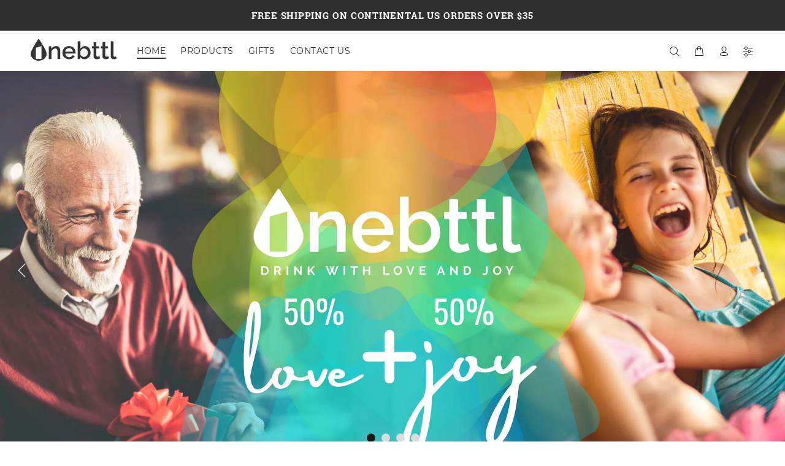

--- FILE ---
content_type: text/html; charset=utf-8
request_url: https://onebttl.com/
body_size: 31326
content:
<!doctype html>
<!--[if IE 9]> <html class="ie9 no-js" lang="en"> <![endif]-->
<!--[if (gt IE 9)|!(IE)]><!--> <html class="no-js" lang="en"> <!--<![endif]-->
<head>
  <link rel="stylesheet" href="https://obscure-escarpment-2240.herokuapp.com/stylesheets/bcpo-front.css">
  <script>var bcpo_product=null;  var bcpo_settings={"shop_currency":"USD","money_format2":"<span class=money>${{amount}} USD</span>","money_format_without_currency":"<span class=money>${{amount}}</span>"};var inventory_quantity = [];if(bcpo_product) { for (var i = 0; i < bcpo_product.variants.length; i += 1) { bcpo_product.variants[i].inventory_quantity = inventory_quantity[i]; }}window.bcpo = window.bcpo || {}; bcpo.cart = {"note":null,"attributes":{},"original_total_price":0,"total_price":0,"total_discount":0,"total_weight":0.0,"item_count":0,"items":[],"requires_shipping":false,"currency":"USD","items_subtotal_price":0,"cart_level_discount_applications":[],"checkout_charge_amount":0}; bcpo.ogFormData = FormData;</script>

  <link rel="stylesheet" href="https://obscure-escarpment-2240.herokuapp.com/stylesheets/bcpo-front.css" media="print" onload="this.media='all'">
  
  
    
  <meta name="p:domain_verify" content="3323310cf13d9bc61861e26fe38aeaeb"/>
  <!-- Basic page needs ================================================== -->
  <meta charset="utf-8">
  <!--[if IE]><meta http-equiv="X-UA-Compatible" content="IE=edge,chrome=1"><![endif]-->
  <meta name="viewport" content="width=device-width,initial-scale=1">
  <meta name="theme-color" content="#191919">
  <meta name="keywords" content="Shopify Template" />
  <meta name="author" content="p-themes">
  <link rel="canonical" href="https://onebttl.com/"><link rel="shortcut icon" href="//onebttl.com/cdn/shop/files/onebttl_favicon_32x32.png?v=1613742590" type="image/png"><!-- Title and description ================================================== --><title>Onebttl | Giftable Designer Water Bottles, Funny Coffee Mugs, Glasses
</title><meta name="description" content="Drink with Love and Joy. Shop designer drinkware as gifts for birthday, anniversary, and other special occasions. Wow your family and friends with unique cool gifts."><!-- Social meta ================================================== --><!-- /snippets/social-meta-tags.liquid -->
<meta property="og:site_name" content="Onebttl">
<meta property="og:url" content="https://onebttl.com/">
<meta property="og:title" content="Onebttl | Giftable Designer Water Bottles, Funny Coffee Mugs, Glasses">
<meta property="og:type" content="website">
<meta property="og:description" content="Drink with Love and Joy. Shop designer drinkware as gifts for birthday, anniversary, and other special occasions. Wow your family and friends with unique cool gifts.">

<meta name="twitter:card" content="summary_large_image">
<meta name="twitter:title" content="Onebttl | Giftable Designer Water Bottles, Funny Coffee Mugs, Glasses">
<meta name="twitter:description" content="Drink with Love and Joy. Shop designer drinkware as gifts for birthday, anniversary, and other special occasions. Wow your family and friends with unique cool gifts.">
<!-- Helpers ================================================== -->

  <!-- CSS ================================================== -->
<!--<link href="https://fonts.googleapis.com/css?family=Hind:100,200,300,400,500,600,700,800,900" rel="stylesheet">-->
<link rel="preload" href="//onebttl.com/cdn/shop/t/8/assets/theme.css?v=94126290200519777861733201202" as="style">
<link rel="stylesheet" href="//onebttl.com/cdn/shop/t/8/assets/theme.css?v=94126290200519777861733201202" media="print" onload="this.media='all'">


<script src="//onebttl.com/cdn/shop/t/8/assets/jquery.min.js?v=106798013526397199721600160184"></script><!-- Header hook for plugins ================================================== -->
<script>window.performance && window.performance.mark && window.performance.mark('shopify.content_for_header.start');</script><meta name="google-site-verification" content="4NG45n5zAJhMOnLScth_-ggZ8gq_9DwLr6A6W0ErwzE">
<meta id="shopify-digital-wallet" name="shopify-digital-wallet" content="/26102857787/digital_wallets/dialog">
<meta name="shopify-checkout-api-token" content="71313ccc3c358ba454cbcb384d84a5c8">
<meta id="in-context-paypal-metadata" data-shop-id="26102857787" data-venmo-supported="false" data-environment="production" data-locale="en_US" data-paypal-v4="true" data-currency="USD">
<script async="async" src="/checkouts/internal/preloads.js?locale=en-US"></script>
<link rel="preconnect" href="https://shop.app" crossorigin="anonymous">
<script async="async" src="https://shop.app/checkouts/internal/preloads.js?locale=en-US&shop_id=26102857787" crossorigin="anonymous"></script>
<script id="apple-pay-shop-capabilities" type="application/json">{"shopId":26102857787,"countryCode":"HK","currencyCode":"USD","merchantCapabilities":["supports3DS"],"merchantId":"gid:\/\/shopify\/Shop\/26102857787","merchantName":"Onebttl","requiredBillingContactFields":["postalAddress","email"],"requiredShippingContactFields":["postalAddress","email"],"shippingType":"shipping","supportedNetworks":["visa","masterCard","amex"],"total":{"type":"pending","label":"Onebttl","amount":"1.00"},"shopifyPaymentsEnabled":true,"supportsSubscriptions":true}</script>
<script id="shopify-features" type="application/json">{"accessToken":"71313ccc3c358ba454cbcb384d84a5c8","betas":["rich-media-storefront-analytics"],"domain":"onebttl.com","predictiveSearch":true,"shopId":26102857787,"locale":"en"}</script>
<script>var Shopify = Shopify || {};
Shopify.shop = "onebttl.myshopify.com";
Shopify.locale = "en";
Shopify.currency = {"active":"USD","rate":"1.0"};
Shopify.country = "US";
Shopify.theme = {"name":"Install-me-wokiee-v-1-6-2 - page speed","id":97895481403,"schema_name":"Wokiee","schema_version":"1.6.2","theme_store_id":null,"role":"main"};
Shopify.theme.handle = "null";
Shopify.theme.style = {"id":null,"handle":null};
Shopify.cdnHost = "onebttl.com/cdn";
Shopify.routes = Shopify.routes || {};
Shopify.routes.root = "/";</script>
<script type="module">!function(o){(o.Shopify=o.Shopify||{}).modules=!0}(window);</script>
<script>!function(o){function n(){var o=[];function n(){o.push(Array.prototype.slice.apply(arguments))}return n.q=o,n}var t=o.Shopify=o.Shopify||{};t.loadFeatures=n(),t.autoloadFeatures=n()}(window);</script>
<script>
  window.ShopifyPay = window.ShopifyPay || {};
  window.ShopifyPay.apiHost = "shop.app\/pay";
  window.ShopifyPay.redirectState = null;
</script>
<script id="shop-js-analytics" type="application/json">{"pageType":"index"}</script>
<script defer="defer" async type="module" src="//onebttl.com/cdn/shopifycloud/shop-js/modules/v2/client.init-shop-cart-sync_BN7fPSNr.en.esm.js"></script>
<script defer="defer" async type="module" src="//onebttl.com/cdn/shopifycloud/shop-js/modules/v2/chunk.common_Cbph3Kss.esm.js"></script>
<script defer="defer" async type="module" src="//onebttl.com/cdn/shopifycloud/shop-js/modules/v2/chunk.modal_DKumMAJ1.esm.js"></script>
<script type="module">
  await import("//onebttl.com/cdn/shopifycloud/shop-js/modules/v2/client.init-shop-cart-sync_BN7fPSNr.en.esm.js");
await import("//onebttl.com/cdn/shopifycloud/shop-js/modules/v2/chunk.common_Cbph3Kss.esm.js");
await import("//onebttl.com/cdn/shopifycloud/shop-js/modules/v2/chunk.modal_DKumMAJ1.esm.js");

  window.Shopify.SignInWithShop?.initShopCartSync?.({"fedCMEnabled":true,"windoidEnabled":true});

</script>
<script>
  window.Shopify = window.Shopify || {};
  if (!window.Shopify.featureAssets) window.Shopify.featureAssets = {};
  window.Shopify.featureAssets['shop-js'] = {"shop-cart-sync":["modules/v2/client.shop-cart-sync_CJVUk8Jm.en.esm.js","modules/v2/chunk.common_Cbph3Kss.esm.js","modules/v2/chunk.modal_DKumMAJ1.esm.js"],"init-fed-cm":["modules/v2/client.init-fed-cm_7Fvt41F4.en.esm.js","modules/v2/chunk.common_Cbph3Kss.esm.js","modules/v2/chunk.modal_DKumMAJ1.esm.js"],"init-shop-email-lookup-coordinator":["modules/v2/client.init-shop-email-lookup-coordinator_Cc088_bR.en.esm.js","modules/v2/chunk.common_Cbph3Kss.esm.js","modules/v2/chunk.modal_DKumMAJ1.esm.js"],"init-windoid":["modules/v2/client.init-windoid_hPopwJRj.en.esm.js","modules/v2/chunk.common_Cbph3Kss.esm.js","modules/v2/chunk.modal_DKumMAJ1.esm.js"],"shop-button":["modules/v2/client.shop-button_B0jaPSNF.en.esm.js","modules/v2/chunk.common_Cbph3Kss.esm.js","modules/v2/chunk.modal_DKumMAJ1.esm.js"],"shop-cash-offers":["modules/v2/client.shop-cash-offers_DPIskqss.en.esm.js","modules/v2/chunk.common_Cbph3Kss.esm.js","modules/v2/chunk.modal_DKumMAJ1.esm.js"],"shop-toast-manager":["modules/v2/client.shop-toast-manager_CK7RT69O.en.esm.js","modules/v2/chunk.common_Cbph3Kss.esm.js","modules/v2/chunk.modal_DKumMAJ1.esm.js"],"init-shop-cart-sync":["modules/v2/client.init-shop-cart-sync_BN7fPSNr.en.esm.js","modules/v2/chunk.common_Cbph3Kss.esm.js","modules/v2/chunk.modal_DKumMAJ1.esm.js"],"init-customer-accounts-sign-up":["modules/v2/client.init-customer-accounts-sign-up_CfPf4CXf.en.esm.js","modules/v2/client.shop-login-button_DeIztwXF.en.esm.js","modules/v2/chunk.common_Cbph3Kss.esm.js","modules/v2/chunk.modal_DKumMAJ1.esm.js"],"pay-button":["modules/v2/client.pay-button_CgIwFSYN.en.esm.js","modules/v2/chunk.common_Cbph3Kss.esm.js","modules/v2/chunk.modal_DKumMAJ1.esm.js"],"init-customer-accounts":["modules/v2/client.init-customer-accounts_DQ3x16JI.en.esm.js","modules/v2/client.shop-login-button_DeIztwXF.en.esm.js","modules/v2/chunk.common_Cbph3Kss.esm.js","modules/v2/chunk.modal_DKumMAJ1.esm.js"],"avatar":["modules/v2/client.avatar_BTnouDA3.en.esm.js"],"init-shop-for-new-customer-accounts":["modules/v2/client.init-shop-for-new-customer-accounts_CsZy_esa.en.esm.js","modules/v2/client.shop-login-button_DeIztwXF.en.esm.js","modules/v2/chunk.common_Cbph3Kss.esm.js","modules/v2/chunk.modal_DKumMAJ1.esm.js"],"shop-follow-button":["modules/v2/client.shop-follow-button_BRMJjgGd.en.esm.js","modules/v2/chunk.common_Cbph3Kss.esm.js","modules/v2/chunk.modal_DKumMAJ1.esm.js"],"checkout-modal":["modules/v2/client.checkout-modal_B9Drz_yf.en.esm.js","modules/v2/chunk.common_Cbph3Kss.esm.js","modules/v2/chunk.modal_DKumMAJ1.esm.js"],"shop-login-button":["modules/v2/client.shop-login-button_DeIztwXF.en.esm.js","modules/v2/chunk.common_Cbph3Kss.esm.js","modules/v2/chunk.modal_DKumMAJ1.esm.js"],"lead-capture":["modules/v2/client.lead-capture_DXYzFM3R.en.esm.js","modules/v2/chunk.common_Cbph3Kss.esm.js","modules/v2/chunk.modal_DKumMAJ1.esm.js"],"shop-login":["modules/v2/client.shop-login_CA5pJqmO.en.esm.js","modules/v2/chunk.common_Cbph3Kss.esm.js","modules/v2/chunk.modal_DKumMAJ1.esm.js"],"payment-terms":["modules/v2/client.payment-terms_BxzfvcZJ.en.esm.js","modules/v2/chunk.common_Cbph3Kss.esm.js","modules/v2/chunk.modal_DKumMAJ1.esm.js"]};
</script>
<script>(function() {
  var isLoaded = false;
  function asyncLoad() {
    if (isLoaded) return;
    isLoaded = true;
    var urls = ["https:\/\/cdn.opinew.com\/js\/opinew-active.js?shop=onebttl.myshopify.com","https:\/\/omnisnippet1.com\/platforms\/shopify.js?source=scriptTag\u0026v=2025-05-15T12\u0026shop=onebttl.myshopify.com"];
    for (var i = 0; i < urls.length; i++) {
      var s = document.createElement('script');
      s.type = 'text/javascript';
      s.async = true;
      s.src = urls[i];
      var x = document.getElementsByTagName('script')[0];
      x.parentNode.insertBefore(s, x);
    }
  };
  if(window.attachEvent) {
    window.attachEvent('onload', asyncLoad);
  } else {
    window.addEventListener('load', asyncLoad, false);
  }
})();</script>
<script id="__st">var __st={"a":26102857787,"offset":-28800,"reqid":"fa4994ad-fda2-486a-8d04-2e9ff3620975-1770095311","pageurl":"onebttl.com\/","u":"adda48b91b05","p":"home"};</script>
<script>window.ShopifyPaypalV4VisibilityTracking = true;</script>
<script id="captcha-bootstrap">!function(){'use strict';const t='contact',e='account',n='new_comment',o=[[t,t],['blogs',n],['comments',n],[t,'customer']],c=[[e,'customer_login'],[e,'guest_login'],[e,'recover_customer_password'],[e,'create_customer']],r=t=>t.map((([t,e])=>`form[action*='/${t}']:not([data-nocaptcha='true']) input[name='form_type'][value='${e}']`)).join(','),a=t=>()=>t?[...document.querySelectorAll(t)].map((t=>t.form)):[];function s(){const t=[...o],e=r(t);return a(e)}const i='password',u='form_key',d=['recaptcha-v3-token','g-recaptcha-response','h-captcha-response',i],f=()=>{try{return window.sessionStorage}catch{return}},m='__shopify_v',_=t=>t.elements[u];function p(t,e,n=!1){try{const o=window.sessionStorage,c=JSON.parse(o.getItem(e)),{data:r}=function(t){const{data:e,action:n}=t;return t[m]||n?{data:e,action:n}:{data:t,action:n}}(c);for(const[e,n]of Object.entries(r))t.elements[e]&&(t.elements[e].value=n);n&&o.removeItem(e)}catch(o){console.error('form repopulation failed',{error:o})}}const l='form_type',E='cptcha';function T(t){t.dataset[E]=!0}const w=window,h=w.document,L='Shopify',v='ce_forms',y='captcha';let A=!1;((t,e)=>{const n=(g='f06e6c50-85a8-45c8-87d0-21a2b65856fe',I='https://cdn.shopify.com/shopifycloud/storefront-forms-hcaptcha/ce_storefront_forms_captcha_hcaptcha.v1.5.2.iife.js',D={infoText:'Protected by hCaptcha',privacyText:'Privacy',termsText:'Terms'},(t,e,n)=>{const o=w[L][v],c=o.bindForm;if(c)return c(t,g,e,D).then(n);var r;o.q.push([[t,g,e,D],n]),r=I,A||(h.body.append(Object.assign(h.createElement('script'),{id:'captcha-provider',async:!0,src:r})),A=!0)});var g,I,D;w[L]=w[L]||{},w[L][v]=w[L][v]||{},w[L][v].q=[],w[L][y]=w[L][y]||{},w[L][y].protect=function(t,e){n(t,void 0,e),T(t)},Object.freeze(w[L][y]),function(t,e,n,w,h,L){const[v,y,A,g]=function(t,e,n){const i=e?o:[],u=t?c:[],d=[...i,...u],f=r(d),m=r(i),_=r(d.filter((([t,e])=>n.includes(e))));return[a(f),a(m),a(_),s()]}(w,h,L),I=t=>{const e=t.target;return e instanceof HTMLFormElement?e:e&&e.form},D=t=>v().includes(t);t.addEventListener('submit',(t=>{const e=I(t);if(!e)return;const n=D(e)&&!e.dataset.hcaptchaBound&&!e.dataset.recaptchaBound,o=_(e),c=g().includes(e)&&(!o||!o.value);(n||c)&&t.preventDefault(),c&&!n&&(function(t){try{if(!f())return;!function(t){const e=f();if(!e)return;const n=_(t);if(!n)return;const o=n.value;o&&e.removeItem(o)}(t);const e=Array.from(Array(32),(()=>Math.random().toString(36)[2])).join('');!function(t,e){_(t)||t.append(Object.assign(document.createElement('input'),{type:'hidden',name:u})),t.elements[u].value=e}(t,e),function(t,e){const n=f();if(!n)return;const o=[...t.querySelectorAll(`input[type='${i}']`)].map((({name:t})=>t)),c=[...d,...o],r={};for(const[a,s]of new FormData(t).entries())c.includes(a)||(r[a]=s);n.setItem(e,JSON.stringify({[m]:1,action:t.action,data:r}))}(t,e)}catch(e){console.error('failed to persist form',e)}}(e),e.submit())}));const S=(t,e)=>{t&&!t.dataset[E]&&(n(t,e.some((e=>e===t))),T(t))};for(const o of['focusin','change'])t.addEventListener(o,(t=>{const e=I(t);D(e)&&S(e,y())}));const B=e.get('form_key'),M=e.get(l),P=B&&M;t.addEventListener('DOMContentLoaded',(()=>{const t=y();if(P)for(const e of t)e.elements[l].value===M&&p(e,B);[...new Set([...A(),...v().filter((t=>'true'===t.dataset.shopifyCaptcha))])].forEach((e=>S(e,t)))}))}(h,new URLSearchParams(w.location.search),n,t,e,['guest_login'])})(!0,!0)}();</script>
<script integrity="sha256-4kQ18oKyAcykRKYeNunJcIwy7WH5gtpwJnB7kiuLZ1E=" data-source-attribution="shopify.loadfeatures" defer="defer" src="//onebttl.com/cdn/shopifycloud/storefront/assets/storefront/load_feature-a0a9edcb.js" crossorigin="anonymous"></script>
<script crossorigin="anonymous" defer="defer" src="//onebttl.com/cdn/shopifycloud/storefront/assets/shopify_pay/storefront-65b4c6d7.js?v=20250812"></script>
<script data-source-attribution="shopify.dynamic_checkout.dynamic.init">var Shopify=Shopify||{};Shopify.PaymentButton=Shopify.PaymentButton||{isStorefrontPortableWallets:!0,init:function(){window.Shopify.PaymentButton.init=function(){};var t=document.createElement("script");t.src="https://onebttl.com/cdn/shopifycloud/portable-wallets/latest/portable-wallets.en.js",t.type="module",document.head.appendChild(t)}};
</script>
<script data-source-attribution="shopify.dynamic_checkout.buyer_consent">
  function portableWalletsHideBuyerConsent(e){var t=document.getElementById("shopify-buyer-consent"),n=document.getElementById("shopify-subscription-policy-button");t&&n&&(t.classList.add("hidden"),t.setAttribute("aria-hidden","true"),n.removeEventListener("click",e))}function portableWalletsShowBuyerConsent(e){var t=document.getElementById("shopify-buyer-consent"),n=document.getElementById("shopify-subscription-policy-button");t&&n&&(t.classList.remove("hidden"),t.removeAttribute("aria-hidden"),n.addEventListener("click",e))}window.Shopify?.PaymentButton&&(window.Shopify.PaymentButton.hideBuyerConsent=portableWalletsHideBuyerConsent,window.Shopify.PaymentButton.showBuyerConsent=portableWalletsShowBuyerConsent);
</script>
<script data-source-attribution="shopify.dynamic_checkout.cart.bootstrap">document.addEventListener("DOMContentLoaded",(function(){function t(){return document.querySelector("shopify-accelerated-checkout-cart, shopify-accelerated-checkout")}if(t())Shopify.PaymentButton.init();else{new MutationObserver((function(e,n){t()&&(Shopify.PaymentButton.init(),n.disconnect())})).observe(document.body,{childList:!0,subtree:!0})}}));
</script>
<link id="shopify-accelerated-checkout-styles" rel="stylesheet" media="screen" href="https://onebttl.com/cdn/shopifycloud/portable-wallets/latest/accelerated-checkout-backwards-compat.css" crossorigin="anonymous">
<style id="shopify-accelerated-checkout-cart">
        #shopify-buyer-consent {
  margin-top: 1em;
  display: inline-block;
  width: 100%;
}

#shopify-buyer-consent.hidden {
  display: none;
}

#shopify-subscription-policy-button {
  background: none;
  border: none;
  padding: 0;
  text-decoration: underline;
  font-size: inherit;
  cursor: pointer;
}

#shopify-subscription-policy-button::before {
  box-shadow: none;
}

      </style>
<link rel="stylesheet" media="screen" href="//onebttl.com/cdn/shop/t/8/compiled_assets/styles.css?v=4605">
<script id="sections-script" data-sections="promo-fixed" defer="defer" src="//onebttl.com/cdn/shop/t/8/compiled_assets/scripts.js?v=4605"></script>
<script>window.performance && window.performance.mark && window.performance.mark('shopify.content_for_header.end');</script>
  <!-- /Header hook for plugins ================================================== --><script>var loox_global_hash = '1603964889926';</script><script>var loox_pop_active = true;var loox_pop_display = {"home_page":true,"product_page":true,"cart_page":true,"other_pages":true};</script><style>.loox-reviews-default { max-width: 1200px; margin: 0 auto; }.loox-rating .loox-icon { color:#777777; }</style>
    <script>(function(w,d,t,r,u){var f,n,i;w[u]=w[u]||[],f=function(){var o={ti:"56266605"};o.q=w[u],w[u]=new UET(o),w[u].push("pageLoad")},n=d.createElement(t),n.src=r,n.async=1,n.onload=n.onreadystatechange=function(){var s=this.readyState;s&&s!=="loaded"&&s!=="complete"||(f(),n.onload=n.onreadystatechange=null)},i=d.getElementsByTagName(t)[0],i.parentNode.insertBefore(n,i)})(window,document,"script","//bat.bing.com/bat.js","uetq");</script>

    
    

<link rel="preload" href="https://cdn.opinew.com/styles/opw-icons/style.css" as="style" onload="this.onload=null;this.rel='stylesheet'">
    <noscript><link rel="stylesheet" href="https://cdn.opinew.com/styles/opw-icons/style.css"></noscript>
<style id='opinew_product_plugin_css'>
    .opinew-stars-plugin-product .opinew-star-plugin-inside .stars-color, 
    .opinew-stars-plugin-product .stars-color, 
    .stars-color {
        color:#555555FF !important;
    }
    .opinew-stars-plugin-link {
        cursor: pointer;
    }
    
    .opw-widget-wrapper-default {
        max-width: 1200px;
        margin: 0 auto;
    }
    
            #opinew-stars-plugin-product {
                text-align:left;
            }
            
            .opinew-stars-plugin-product-list {
                text-align:center;
            }
            
        .opinew-list-stars-disable {
            display:none;
        }
        .opinew-product-page-stars-disable {
            display:none;
        }
         .opinew-star-plugin-inside i.opw-noci:empty{display:inherit!important}#opinew_all_reviews_plugin_app:empty,#opinew_badge_plugin_app:empty,#opinew_carousel_plugin_app:empty,#opinew_product_floating_widget:empty,#opinew_product_plugin_app:empty,#opinew_review_request_app:empty,.opinew-all-reviews-plugin-dynamic:empty,.opinew-badge-plugin-dynamic:empty,.opinew-carousel-plugin-dynamic:empty,.opinew-product-plugin-dynamic:empty,.opinew-review-request-dynamic:empty,.opw-dynamic-stars-collection:empty,.opw-dynamic-stars:empty{display:block!important} </style>
<meta id='opinew_config_container'  data-opwconfig='{&quot;server_url&quot;: &quot;https://api.opinew.com&quot;, &quot;shop&quot;: {&quot;id&quot;: 25369, &quot;name&quot;: &quot;Onebttl&quot;, &quot;public_api_key&quot;: &quot;6K41WS0EY055298KI86Q&quot;, &quot;logo_url&quot;: null}, &quot;permissions&quot;: {&quot;no_branding&quot;: false, &quot;up_to3_photos&quot;: false, &quot;up_to5_photos&quot;: false, &quot;q_and_a&quot;: false, &quot;video_reviews&quot;: true, &quot;optimised_images&quot;: false, &quot;link_shops_single&quot;: false, &quot;link_shops_double&quot;: false, &quot;link_shops_unlimited&quot;: false, &quot;bazaarvoice_integration&quot;: false}, &quot;review_publishing&quot;: &quot;email&quot;, &quot;badge_shop_reviews_link&quot;: &quot;http://api.opinew.com/shop-reviews/25369&quot;, &quot;stars_color_product_and_collections&quot;: &quot;#555555FF&quot;, &quot;theme_transparent_color&quot;: &quot;initial&quot;, &quot;navbar_color&quot;: &quot;#00000000&quot;, &quot;questions_and_answers_active&quot;: false, &quot;number_reviews_per_page&quot;: 8, &quot;show_customer_images_section&quot;: true, &quot;display_stars_if_no_reviews&quot;: false, &quot;stars_alignment_product_page&quot;: &quot;left&quot;, &quot;stars_alignment_product_page_mobile&quot;: &quot;center&quot;, &quot;stars_alignment_collections&quot;: &quot;center&quot;, &quot;stars_alignment_collections_mobile&quot;: &quot;center&quot;, &quot;badge_stars_color&quot;: &quot;#ffc617&quot;, &quot;badge_border_color&quot;: &quot;#dae1e7&quot;, &quot;badge_background_color&quot;: &quot;#ffffff&quot;, &quot;badge_text_color&quot;: &quot;#3C3C3C&quot;, &quot;badge_secondary_text_color&quot;: &quot;#606f7b&quot;, &quot;carousel_theme_style&quot;: &quot;card&quot;, &quot;carousel_stars_color&quot;: &quot;#555555FF&quot;, &quot;carousel_border_color&quot;: &quot;#c5c5c5&quot;, &quot;carousel_background_color&quot;: &quot;#ffffff00&quot;, &quot;carousel_controls_color&quot;: &quot;#5a5a5a&quot;, &quot;carousel_verified_badge_color&quot;: &quot;#555555FF&quot;, &quot;carousel_text_color&quot;: &quot;#333333FF&quot;, &quot;carousel_secondary_text_color&quot;: &quot;#555555FF&quot;, &quot;carousel_product_name_color&quot;: &quot;#3d4852&quot;, &quot;carousel_widget_show_dates&quot;: true, &quot;carousel_border_active&quot;: false, &quot;carousel_auto_scroll&quot;: false, &quot;carousel_show_product_name&quot;: false, &quot;carousel_featured_reviews&quot;: [{&quot;id&quot;: 7281456, &quot;body&quot;: &quot;Purchased for my dad&#x27;s birthday, he really likes wolves. I was very impressed with the etching, it looks nice and is more subtle than it is in the picture.&quot;, &quot;star_rating&quot;: 5, &quot;verified_review&quot;: true, &quot;by_shop_owner&quot;: false, &quot;created_ts&quot;: &quot;2020-01-17 00:46:04+00:00&quot;, &quot;user_name&quot;: &quot;Savannah B.&quot;, &quot;score&quot;: 0, &quot;product_url&quot;: &quot;https://onebttl.myshopify.com/products/good-day-bad-day-whiskey-glass&quot;, &quot;product_name&quot;: &quot;Good Day Bad Day Whiskey Glass&quot;}, {&quot;id&quot;: 7281473, &quot;body&quot;: &quot;Beautiful glass  &amp; packaging.  The picture online does not do it justice !  Very highly recommended.&quot;, &quot;star_rating&quot;: 5, &quot;verified_review&quot;: true, &quot;by_shop_owner&quot;: false, &quot;created_ts&quot;: &quot;2019-01-04 00:33:51+00:00&quot;, &quot;user_name&quot;: &quot;Char G.&quot;, &quot;score&quot;: 0, &quot;product_url&quot;: &quot;https://onebttl.myshopify.com/products/good-day-bad-day-whiskey-glass&quot;, &quot;product_name&quot;: &quot;Good Day Bad Day Whiskey Glass&quot;}], &quot;display_widget_if_no_reviews&quot;: true, &quot;show_country_and_foreign_reviews&quot;: false, &quot;show_full_customer_names&quot;: false, &quot;custom_header_url&quot;: null, &quot;custom_card_url&quot;: null, &quot;custom_gallery_url&quot;: null, &quot;default_sorting&quot;: &quot;recent&quot;, &quot;enable_widget_review_search&quot;: false, &quot;center_stars_mobile&quot;: false, &quot;center_stars_mobile_breakpoint&quot;: &quot;1000px&quot;, &quot;ab_test_active&quot;: null, &quot;request_form_stars_color&quot;: &quot;#555555FF&quot;, &quot;request_form_image_url&quot;: null, &quot;request_form_custom_css&quot;: null, &quot;request_form_show_ratings&quot;: null, &quot;request_form_display_shop_logo&quot;: null, &quot;request_form_display_product_image&quot;: null, &quot;request_form_progress_type&quot;: null, &quot;request_form_btn_color&quot;: &quot;#2f70ee&quot;, &quot;request_form_progress_bar_color&quot;: &quot;#2f70ee&quot;, &quot;request_form_background_color&quot;: &quot;#DCEBFC&quot;, &quot;request_form_card_background&quot;: &quot;#FFFFFF&quot;, &quot;can_display_photos&quot;: true, &quot;background_color&quot;: &quot;#ffffff00&quot;, &quot;buttons_color&quot;: &quot;#555555FF&quot;, &quot;display_floating_widget&quot;: false, &quot;display_review_source&quot;: false, &quot;new_widget_version&quot;: false, &quot;shop_widgets_updated&quot;: true, &quot;stars_color&quot;: &quot;#555555FF&quot;, &quot;widget_top_section_style&quot;: &quot;default&quot;, &quot;widget_theme_style&quot;: &quot;card&quot;, &quot;reviews_card_border_color&quot;: &quot;#c5c5c5&quot;, &quot;reviews_card_border_active&quot;: false, &quot;star_bars_width&quot;: &quot;300px&quot;, &quot;star_bars_width_auto&quot;: true, &quot;number_review_columns&quot;: 2, &quot;preferred_language&quot;: &quot;en&quot;, &quot;preferred_date_format&quot;: &quot;dd/MM/yyyy&quot;, &quot;text_color&quot;: &quot;#555555FF&quot;, &quot;secondary_text_color&quot;: &quot;#777777FF&quot;, &quot;floating_widget_button_background_color&quot;: &quot;#000000&quot;, &quot;floating_widget_button_text_color&quot;: &quot;#ffffff&quot;, &quot;floating_widget_button_position&quot;: &quot;left&quot;, &quot;navbar_text_color&quot;: &quot;#333333FF&quot;, &quot;pagination_color&quot;: &quot;#333333FF&quot;, &quot;verified_badge_color&quot;: &quot;#555555FF&quot;, &quot;widget_show_dates&quot;: true, &quot;show_review_images&quot;: true, &quot;review_image_max_height&quot;: &quot;450px&quot;, &quot;show_large_review_image&quot;: true, &quot;show_star_bars&quot;: true, &quot;fonts&quot;: {&quot;reviews_card_main_font_size&quot;: &quot;1rem&quot;, &quot;reviews_card_secondary_font_size&quot;: &quot;1rem&quot;, &quot;form_headings_font_size&quot;: &quot;0.875rem&quot;, &quot;form_input_font_size&quot;: &quot;1.125rem&quot;, &quot;paginator_font_size&quot;: &quot;1.125rem&quot;, &quot;badge_average_score&quot;: &quot;2rem&quot;, &quot;badge_primary&quot;: &quot;1.25rem&quot;, &quot;badge_secondary&quot;: &quot;1rem&quot;, &quot;carousel_primary&quot;: &quot;1rem&quot;, &quot;carousel_secondary&quot;: &quot;1rem&quot;, &quot;star_summary_overall_score_font_size&quot;: &quot;1.5rem&quot;, &quot;star_summary_progress_bars_font_size&quot;: &quot;1.125rem&quot;, &quot;navbar_reviews_title_font_size&quot;: &quot;1.25rem&quot;, &quot;navbar_buttons_font_size&quot;: &quot;1.125rem&quot;, &quot;star_summary_reviewsnum_font_size&quot;: &quot;1rem&quot;, &quot;filters_font_size&quot;: &quot;1rem&quot;, &quot;form_post_font_size&quot;: &quot;2.25rem&quot;, &quot;qna_title_font_size&quot;: &quot;1.5rem&quot;}}' >
<script> 
  var OPW_PUBLIC_KEY = "6K41WS0EY055298KI86Q";
  var OPW_API_ENDPOINT = "https://api.opinew.com";
  var OPW_CHECKER_ENDPOINT = "https://shop-status.opinew.cloud";
  var OPW_BACKEND_VERSION = "25.41.1-0-ge32fade58";
</script>
<script src="https://cdn.opinew.com/shop-widgets/static/js/index.8ffabcca.js" defer></script>


<script src="https://cdn.shopify.com/extensions/019c1c37-bacc-70a5-8f7d-47f8d94627c9/globo-product-options-370/assets/gpomain.js" type="text/javascript" defer="defer"></script>
<meta property="og:image" content="https://cdn.shopify.com/s/files/1/0261/0285/7787/files/Onebttl_Logo_300.png?height=628&pad_color=fff&v=1613742577&width=1200" />
<meta property="og:image:secure_url" content="https://cdn.shopify.com/s/files/1/0261/0285/7787/files/Onebttl_Logo_300.png?height=628&pad_color=fff&v=1613742577&width=1200" />
<meta property="og:image:width" content="1200" />
<meta property="og:image:height" content="628" />
<meta property="og:image:alt" content="Onebttl Logo" />
<link href="https://monorail-edge.shopifysvc.com" rel="dns-prefetch">
<script>(function(){if ("sendBeacon" in navigator && "performance" in window) {try {var session_token_from_headers = performance.getEntriesByType('navigation')[0].serverTiming.find(x => x.name == '_s').description;} catch {var session_token_from_headers = undefined;}var session_cookie_matches = document.cookie.match(/_shopify_s=([^;]*)/);var session_token_from_cookie = session_cookie_matches && session_cookie_matches.length === 2 ? session_cookie_matches[1] : "";var session_token = session_token_from_headers || session_token_from_cookie || "";function handle_abandonment_event(e) {var entries = performance.getEntries().filter(function(entry) {return /monorail-edge.shopifysvc.com/.test(entry.name);});if (!window.abandonment_tracked && entries.length === 0) {window.abandonment_tracked = true;var currentMs = Date.now();var navigation_start = performance.timing.navigationStart;var payload = {shop_id: 26102857787,url: window.location.href,navigation_start,duration: currentMs - navigation_start,session_token,page_type: "index"};window.navigator.sendBeacon("https://monorail-edge.shopifysvc.com/v1/produce", JSON.stringify({schema_id: "online_store_buyer_site_abandonment/1.1",payload: payload,metadata: {event_created_at_ms: currentMs,event_sent_at_ms: currentMs}}));}}window.addEventListener('pagehide', handle_abandonment_event);}}());</script>
<script id="web-pixels-manager-setup">(function e(e,d,r,n,o){if(void 0===o&&(o={}),!Boolean(null===(a=null===(i=window.Shopify)||void 0===i?void 0:i.analytics)||void 0===a?void 0:a.replayQueue)){var i,a;window.Shopify=window.Shopify||{};var t=window.Shopify;t.analytics=t.analytics||{};var s=t.analytics;s.replayQueue=[],s.publish=function(e,d,r){return s.replayQueue.push([e,d,r]),!0};try{self.performance.mark("wpm:start")}catch(e){}var l=function(){var e={modern:/Edge?\/(1{2}[4-9]|1[2-9]\d|[2-9]\d{2}|\d{4,})\.\d+(\.\d+|)|Firefox\/(1{2}[4-9]|1[2-9]\d|[2-9]\d{2}|\d{4,})\.\d+(\.\d+|)|Chrom(ium|e)\/(9{2}|\d{3,})\.\d+(\.\d+|)|(Maci|X1{2}).+ Version\/(15\.\d+|(1[6-9]|[2-9]\d|\d{3,})\.\d+)([,.]\d+|)( \(\w+\)|)( Mobile\/\w+|) Safari\/|Chrome.+OPR\/(9{2}|\d{3,})\.\d+\.\d+|(CPU[ +]OS|iPhone[ +]OS|CPU[ +]iPhone|CPU IPhone OS|CPU iPad OS)[ +]+(15[._]\d+|(1[6-9]|[2-9]\d|\d{3,})[._]\d+)([._]\d+|)|Android:?[ /-](13[3-9]|1[4-9]\d|[2-9]\d{2}|\d{4,})(\.\d+|)(\.\d+|)|Android.+Firefox\/(13[5-9]|1[4-9]\d|[2-9]\d{2}|\d{4,})\.\d+(\.\d+|)|Android.+Chrom(ium|e)\/(13[3-9]|1[4-9]\d|[2-9]\d{2}|\d{4,})\.\d+(\.\d+|)|SamsungBrowser\/([2-9]\d|\d{3,})\.\d+/,legacy:/Edge?\/(1[6-9]|[2-9]\d|\d{3,})\.\d+(\.\d+|)|Firefox\/(5[4-9]|[6-9]\d|\d{3,})\.\d+(\.\d+|)|Chrom(ium|e)\/(5[1-9]|[6-9]\d|\d{3,})\.\d+(\.\d+|)([\d.]+$|.*Safari\/(?![\d.]+ Edge\/[\d.]+$))|(Maci|X1{2}).+ Version\/(10\.\d+|(1[1-9]|[2-9]\d|\d{3,})\.\d+)([,.]\d+|)( \(\w+\)|)( Mobile\/\w+|) Safari\/|Chrome.+OPR\/(3[89]|[4-9]\d|\d{3,})\.\d+\.\d+|(CPU[ +]OS|iPhone[ +]OS|CPU[ +]iPhone|CPU IPhone OS|CPU iPad OS)[ +]+(10[._]\d+|(1[1-9]|[2-9]\d|\d{3,})[._]\d+)([._]\d+|)|Android:?[ /-](13[3-9]|1[4-9]\d|[2-9]\d{2}|\d{4,})(\.\d+|)(\.\d+|)|Mobile Safari.+OPR\/([89]\d|\d{3,})\.\d+\.\d+|Android.+Firefox\/(13[5-9]|1[4-9]\d|[2-9]\d{2}|\d{4,})\.\d+(\.\d+|)|Android.+Chrom(ium|e)\/(13[3-9]|1[4-9]\d|[2-9]\d{2}|\d{4,})\.\d+(\.\d+|)|Android.+(UC? ?Browser|UCWEB|U3)[ /]?(15\.([5-9]|\d{2,})|(1[6-9]|[2-9]\d|\d{3,})\.\d+)\.\d+|SamsungBrowser\/(5\.\d+|([6-9]|\d{2,})\.\d+)|Android.+MQ{2}Browser\/(14(\.(9|\d{2,})|)|(1[5-9]|[2-9]\d|\d{3,})(\.\d+|))(\.\d+|)|K[Aa][Ii]OS\/(3\.\d+|([4-9]|\d{2,})\.\d+)(\.\d+|)/},d=e.modern,r=e.legacy,n=navigator.userAgent;return n.match(d)?"modern":n.match(r)?"legacy":"unknown"}(),u="modern"===l?"modern":"legacy",c=(null!=n?n:{modern:"",legacy:""})[u],f=function(e){return[e.baseUrl,"/wpm","/b",e.hashVersion,"modern"===e.buildTarget?"m":"l",".js"].join("")}({baseUrl:d,hashVersion:r,buildTarget:u}),m=function(e){var d=e.version,r=e.bundleTarget,n=e.surface,o=e.pageUrl,i=e.monorailEndpoint;return{emit:function(e){var a=e.status,t=e.errorMsg,s=(new Date).getTime(),l=JSON.stringify({metadata:{event_sent_at_ms:s},events:[{schema_id:"web_pixels_manager_load/3.1",payload:{version:d,bundle_target:r,page_url:o,status:a,surface:n,error_msg:t},metadata:{event_created_at_ms:s}}]});if(!i)return console&&console.warn&&console.warn("[Web Pixels Manager] No Monorail endpoint provided, skipping logging."),!1;try{return self.navigator.sendBeacon.bind(self.navigator)(i,l)}catch(e){}var u=new XMLHttpRequest;try{return u.open("POST",i,!0),u.setRequestHeader("Content-Type","text/plain"),u.send(l),!0}catch(e){return console&&console.warn&&console.warn("[Web Pixels Manager] Got an unhandled error while logging to Monorail."),!1}}}}({version:r,bundleTarget:l,surface:e.surface,pageUrl:self.location.href,monorailEndpoint:e.monorailEndpoint});try{o.browserTarget=l,function(e){var d=e.src,r=e.async,n=void 0===r||r,o=e.onload,i=e.onerror,a=e.sri,t=e.scriptDataAttributes,s=void 0===t?{}:t,l=document.createElement("script"),u=document.querySelector("head"),c=document.querySelector("body");if(l.async=n,l.src=d,a&&(l.integrity=a,l.crossOrigin="anonymous"),s)for(var f in s)if(Object.prototype.hasOwnProperty.call(s,f))try{l.dataset[f]=s[f]}catch(e){}if(o&&l.addEventListener("load",o),i&&l.addEventListener("error",i),u)u.appendChild(l);else{if(!c)throw new Error("Did not find a head or body element to append the script");c.appendChild(l)}}({src:f,async:!0,onload:function(){if(!function(){var e,d;return Boolean(null===(d=null===(e=window.Shopify)||void 0===e?void 0:e.analytics)||void 0===d?void 0:d.initialized)}()){var d=window.webPixelsManager.init(e)||void 0;if(d){var r=window.Shopify.analytics;r.replayQueue.forEach((function(e){var r=e[0],n=e[1],o=e[2];d.publishCustomEvent(r,n,o)})),r.replayQueue=[],r.publish=d.publishCustomEvent,r.visitor=d.visitor,r.initialized=!0}}},onerror:function(){return m.emit({status:"failed",errorMsg:"".concat(f," has failed to load")})},sri:function(e){var d=/^sha384-[A-Za-z0-9+/=]+$/;return"string"==typeof e&&d.test(e)}(c)?c:"",scriptDataAttributes:o}),m.emit({status:"loading"})}catch(e){m.emit({status:"failed",errorMsg:(null==e?void 0:e.message)||"Unknown error"})}}})({shopId: 26102857787,storefrontBaseUrl: "https://onebttl.com",extensionsBaseUrl: "https://extensions.shopifycdn.com/cdn/shopifycloud/web-pixels-manager",monorailEndpoint: "https://monorail-edge.shopifysvc.com/unstable/produce_batch",surface: "storefront-renderer",enabledBetaFlags: ["2dca8a86"],webPixelsConfigList: [{"id":"314277947","configuration":"{\"apiURL\":\"https:\/\/api.omnisend.com\",\"appURL\":\"https:\/\/app.omnisend.com\",\"brandID\":\"5e9413608a48f75f9daad533\",\"trackingURL\":\"https:\/\/wt.omnisendlink.com\"}","eventPayloadVersion":"v1","runtimeContext":"STRICT","scriptVersion":"aa9feb15e63a302383aa48b053211bbb","type":"APP","apiClientId":186001,"privacyPurposes":["ANALYTICS","MARKETING","SALE_OF_DATA"],"dataSharingAdjustments":{"protectedCustomerApprovalScopes":["read_customer_address","read_customer_email","read_customer_name","read_customer_personal_data","read_customer_phone"]}},{"id":"305791035","configuration":"{\"config\":\"{\\\"pixel_id\\\":\\\"AW-658019381\\\",\\\"target_country\\\":\\\"US\\\",\\\"gtag_events\\\":[{\\\"type\\\":\\\"page_view\\\",\\\"action_label\\\":\\\"AW-658019381\\\/QL7XCNjCtcoBELWo4rkC\\\"},{\\\"type\\\":\\\"purchase\\\",\\\"action_label\\\":\\\"AW-658019381\\\/LtGKCNvCtcoBELWo4rkC\\\"},{\\\"type\\\":\\\"view_item\\\",\\\"action_label\\\":\\\"AW-658019381\\\/_nfhCN7CtcoBELWo4rkC\\\"},{\\\"type\\\":\\\"add_to_cart\\\",\\\"action_label\\\":\\\"AW-658019381\\\/PUfdCOHCtcoBELWo4rkC\\\"},{\\\"type\\\":\\\"begin_checkout\\\",\\\"action_label\\\":\\\"AW-658019381\\\/SDCLCOTCtcoBELWo4rkC\\\"},{\\\"type\\\":\\\"search\\\",\\\"action_label\\\":\\\"AW-658019381\\\/yGWWCOfCtcoBELWo4rkC\\\"},{\\\"type\\\":\\\"add_payment_info\\\",\\\"action_label\\\":\\\"AW-658019381\\\/ds7ACOrCtcoBELWo4rkC\\\"}],\\\"enable_monitoring_mode\\\":false}\"}","eventPayloadVersion":"v1","runtimeContext":"OPEN","scriptVersion":"b2a88bafab3e21179ed38636efcd8a93","type":"APP","apiClientId":1780363,"privacyPurposes":[],"dataSharingAdjustments":{"protectedCustomerApprovalScopes":["read_customer_address","read_customer_email","read_customer_name","read_customer_personal_data","read_customer_phone"]}},{"id":"75530299","configuration":"{\"pixel_id\":\"146178129371957\",\"pixel_type\":\"facebook_pixel\",\"metaapp_system_user_token\":\"-\"}","eventPayloadVersion":"v1","runtimeContext":"OPEN","scriptVersion":"ca16bc87fe92b6042fbaa3acc2fbdaa6","type":"APP","apiClientId":2329312,"privacyPurposes":["ANALYTICS","MARKETING","SALE_OF_DATA"],"dataSharingAdjustments":{"protectedCustomerApprovalScopes":["read_customer_address","read_customer_email","read_customer_name","read_customer_personal_data","read_customer_phone"]}},{"id":"62357563","eventPayloadVersion":"v1","runtimeContext":"LAX","scriptVersion":"1","type":"CUSTOM","privacyPurposes":["ANALYTICS"],"name":"Google Analytics tag (migrated)"},{"id":"shopify-app-pixel","configuration":"{}","eventPayloadVersion":"v1","runtimeContext":"STRICT","scriptVersion":"0450","apiClientId":"shopify-pixel","type":"APP","privacyPurposes":["ANALYTICS","MARKETING"]},{"id":"shopify-custom-pixel","eventPayloadVersion":"v1","runtimeContext":"LAX","scriptVersion":"0450","apiClientId":"shopify-pixel","type":"CUSTOM","privacyPurposes":["ANALYTICS","MARKETING"]}],isMerchantRequest: false,initData: {"shop":{"name":"Onebttl","paymentSettings":{"currencyCode":"USD"},"myshopifyDomain":"onebttl.myshopify.com","countryCode":"HK","storefrontUrl":"https:\/\/onebttl.com"},"customer":null,"cart":null,"checkout":null,"productVariants":[],"purchasingCompany":null},},"https://onebttl.com/cdn","3918e4e0wbf3ac3cepc5707306mb02b36c6",{"modern":"","legacy":""},{"shopId":"26102857787","storefrontBaseUrl":"https:\/\/onebttl.com","extensionBaseUrl":"https:\/\/extensions.shopifycdn.com\/cdn\/shopifycloud\/web-pixels-manager","surface":"storefront-renderer","enabledBetaFlags":"[\"2dca8a86\"]","isMerchantRequest":"false","hashVersion":"3918e4e0wbf3ac3cepc5707306mb02b36c6","publish":"custom","events":"[[\"page_viewed\",{}]]"});</script><script>
  window.ShopifyAnalytics = window.ShopifyAnalytics || {};
  window.ShopifyAnalytics.meta = window.ShopifyAnalytics.meta || {};
  window.ShopifyAnalytics.meta.currency = 'USD';
  var meta = {"page":{"pageType":"home","requestId":"fa4994ad-fda2-486a-8d04-2e9ff3620975-1770095311"}};
  for (var attr in meta) {
    window.ShopifyAnalytics.meta[attr] = meta[attr];
  }
</script>
<script class="analytics">
  (function () {
    var customDocumentWrite = function(content) {
      var jquery = null;

      if (window.jQuery) {
        jquery = window.jQuery;
      } else if (window.Checkout && window.Checkout.$) {
        jquery = window.Checkout.$;
      }

      if (jquery) {
        jquery('body').append(content);
      }
    };

    var hasLoggedConversion = function(token) {
      if (token) {
        return document.cookie.indexOf('loggedConversion=' + token) !== -1;
      }
      return false;
    }

    var setCookieIfConversion = function(token) {
      if (token) {
        var twoMonthsFromNow = new Date(Date.now());
        twoMonthsFromNow.setMonth(twoMonthsFromNow.getMonth() + 2);

        document.cookie = 'loggedConversion=' + token + '; expires=' + twoMonthsFromNow;
      }
    }

    var trekkie = window.ShopifyAnalytics.lib = window.trekkie = window.trekkie || [];
    if (trekkie.integrations) {
      return;
    }
    trekkie.methods = [
      'identify',
      'page',
      'ready',
      'track',
      'trackForm',
      'trackLink'
    ];
    trekkie.factory = function(method) {
      return function() {
        var args = Array.prototype.slice.call(arguments);
        args.unshift(method);
        trekkie.push(args);
        return trekkie;
      };
    };
    for (var i = 0; i < trekkie.methods.length; i++) {
      var key = trekkie.methods[i];
      trekkie[key] = trekkie.factory(key);
    }
    trekkie.load = function(config) {
      trekkie.config = config || {};
      trekkie.config.initialDocumentCookie = document.cookie;
      var first = document.getElementsByTagName('script')[0];
      var script = document.createElement('script');
      script.type = 'text/javascript';
      script.onerror = function(e) {
        var scriptFallback = document.createElement('script');
        scriptFallback.type = 'text/javascript';
        scriptFallback.onerror = function(error) {
                var Monorail = {
      produce: function produce(monorailDomain, schemaId, payload) {
        var currentMs = new Date().getTime();
        var event = {
          schema_id: schemaId,
          payload: payload,
          metadata: {
            event_created_at_ms: currentMs,
            event_sent_at_ms: currentMs
          }
        };
        return Monorail.sendRequest("https://" + monorailDomain + "/v1/produce", JSON.stringify(event));
      },
      sendRequest: function sendRequest(endpointUrl, payload) {
        // Try the sendBeacon API
        if (window && window.navigator && typeof window.navigator.sendBeacon === 'function' && typeof window.Blob === 'function' && !Monorail.isIos12()) {
          var blobData = new window.Blob([payload], {
            type: 'text/plain'
          });

          if (window.navigator.sendBeacon(endpointUrl, blobData)) {
            return true;
          } // sendBeacon was not successful

        } // XHR beacon

        var xhr = new XMLHttpRequest();

        try {
          xhr.open('POST', endpointUrl);
          xhr.setRequestHeader('Content-Type', 'text/plain');
          xhr.send(payload);
        } catch (e) {
          console.log(e);
        }

        return false;
      },
      isIos12: function isIos12() {
        return window.navigator.userAgent.lastIndexOf('iPhone; CPU iPhone OS 12_') !== -1 || window.navigator.userAgent.lastIndexOf('iPad; CPU OS 12_') !== -1;
      }
    };
    Monorail.produce('monorail-edge.shopifysvc.com',
      'trekkie_storefront_load_errors/1.1',
      {shop_id: 26102857787,
      theme_id: 97895481403,
      app_name: "storefront",
      context_url: window.location.href,
      source_url: "//onebttl.com/cdn/s/trekkie.storefront.79098466c851f41c92951ae7d219bd75d823e9dd.min.js"});

        };
        scriptFallback.async = true;
        scriptFallback.src = '//onebttl.com/cdn/s/trekkie.storefront.79098466c851f41c92951ae7d219bd75d823e9dd.min.js';
        first.parentNode.insertBefore(scriptFallback, first);
      };
      script.async = true;
      script.src = '//onebttl.com/cdn/s/trekkie.storefront.79098466c851f41c92951ae7d219bd75d823e9dd.min.js';
      first.parentNode.insertBefore(script, first);
    };
    trekkie.load(
      {"Trekkie":{"appName":"storefront","development":false,"defaultAttributes":{"shopId":26102857787,"isMerchantRequest":null,"themeId":97895481403,"themeCityHash":"13959321963724351040","contentLanguage":"en","currency":"USD","eventMetadataId":"2b6b36c2-a244-4130-84bb-223b9119ce15"},"isServerSideCookieWritingEnabled":true,"monorailRegion":"shop_domain","enabledBetaFlags":["65f19447","b5387b81"]},"Session Attribution":{},"S2S":{"facebookCapiEnabled":true,"source":"trekkie-storefront-renderer","apiClientId":580111}}
    );

    var loaded = false;
    trekkie.ready(function() {
      if (loaded) return;
      loaded = true;

      window.ShopifyAnalytics.lib = window.trekkie;

      var originalDocumentWrite = document.write;
      document.write = customDocumentWrite;
      try { window.ShopifyAnalytics.merchantGoogleAnalytics.call(this); } catch(error) {};
      document.write = originalDocumentWrite;

      window.ShopifyAnalytics.lib.page(null,{"pageType":"home","requestId":"fa4994ad-fda2-486a-8d04-2e9ff3620975-1770095311","shopifyEmitted":true});

      var match = window.location.pathname.match(/checkouts\/(.+)\/(thank_you|post_purchase)/)
      var token = match? match[1]: undefined;
      if (!hasLoggedConversion(token)) {
        setCookieIfConversion(token);
        
      }
    });


        var eventsListenerScript = document.createElement('script');
        eventsListenerScript.async = true;
        eventsListenerScript.src = "//onebttl.com/cdn/shopifycloud/storefront/assets/shop_events_listener-3da45d37.js";
        document.getElementsByTagName('head')[0].appendChild(eventsListenerScript);

})();</script>
  <script>
  if (!window.ga || (window.ga && typeof window.ga !== 'function')) {
    window.ga = function ga() {
      (window.ga.q = window.ga.q || []).push(arguments);
      if (window.Shopify && window.Shopify.analytics && typeof window.Shopify.analytics.publish === 'function') {
        window.Shopify.analytics.publish("ga_stub_called", {}, {sendTo: "google_osp_migration"});
      }
      console.error("Shopify's Google Analytics stub called with:", Array.from(arguments), "\nSee https://help.shopify.com/manual/promoting-marketing/pixels/pixel-migration#google for more information.");
    };
    if (window.Shopify && window.Shopify.analytics && typeof window.Shopify.analytics.publish === 'function') {
      window.Shopify.analytics.publish("ga_stub_initialized", {}, {sendTo: "google_osp_migration"});
    }
  }
</script>
<script
  defer
  src="https://onebttl.com/cdn/shopifycloud/perf-kit/shopify-perf-kit-3.1.0.min.js"
  data-application="storefront-renderer"
  data-shop-id="26102857787"
  data-render-region="gcp-us-central1"
  data-page-type="index"
  data-theme-instance-id="97895481403"
  data-theme-name="Wokiee"
  data-theme-version="1.6.2"
  data-monorail-region="shop_domain"
  data-resource-timing-sampling-rate="10"
  data-shs="true"
  data-shs-beacon="true"
  data-shs-export-with-fetch="true"
  data-shs-logs-sample-rate="1"
  data-shs-beacon-endpoint="https://onebttl.com/api/collect"
></script>
</head>
<body class="pageindex" ><div id="shopify-section-show-helper" class="shopify-section"></div><div id="shopify-section-header-template" class="shopify-section"><nav class="panel-menu mobile-main-menu">
  <ul><li>
      <a href="/">HOME</a></li><li>
      <a href="/collections/products">PRODUCTS</a><ul><li>
          <a href="/collections/stainless-steel-drinkwares">Stainless Steel</a><ul><li><a href="/collections/water-bottles">Water Bottles</a></li><li><a href="/collections/stainless-steel-tumblers">Tumblers</a></li><li><a href="/collections/flasks">Flasks</a></li></ul></li><li>
          <a href="/collections/glasses">Glass</a><ul><li><a href="/collections/buy-wine-glasses-online">Wine Glasses</a></li><li><a href="/collections/beer-glasses">Beer Glasses</a></li><li><a href="/collections/whiskey-glass">Whiskey Glasses</a></li><li><a href="/collections/shot-glasses">Shot Glasses</a></li></ul></li><li>
          <a href="/collections/coffee-mugs-funny-cool-cute-novelty-cup-gift">Ceramic</a><ul><li><a href="/collections/mugs">Mugs</a></li><li><a href="/collections/magic-color-changing-mug">Magic Mugs</a></li></ul></li><li>
          <a href="/collections/glitter-products">Glitter</a><ul><li><a href="/collections/glitter-tumblers">Glitter Tumblers</a></li></ul></li><li>
          <a href="/collections/accessories">Accessories</a><ul><li><a href="/collections/bottle-holders">Bottle Holders</a></li><li><a href="/collections/koozies">Koozies</a></li></ul></li></ul></li><li>
      <a href="/collections/gifts">GIFTS</a><ul><li>
          <a href="/collections/for-family-friends">For Family & Friends</a><ul><li><a href="/collections/mom">Mom</a></li><li><a href="/collections/gifts-for-dad-mug-tumbler-glass">Dad</a></li><li><a href="/collections/kid">Kid</a></li><li><a href="/collections/sister">Sister</a></li><li><a href="/collections/best-friend">Best Friend</a></li><li><a href="/collections/aunt-gifts">Aunt</a></li><li><a href="/collections/teacher">Teacher</a></li><li><a href="/collections/graduate-gifts">Graduate</a></li><li><a href="/collections/gifts-for-dog-lovers">Dog Lover</a></li><li><a href="/collections/cat">Cat Lover</a></li><li><a href="/collections/firefighter-gifts">Firefighter</a></li><li><a href="/collections/gifts-for-boss">Boss</a></li><li><a href="/collections/gifts-for-husband">Husband</a></li><li><a href="/collections/gifts-for-wife">Wife</a></li><li><a href="/collections/gifts-for-grandpa">Grandpa</a></li><li><a href="/collections/gifts-for-grandma">Grandma</a></li><li><a href="/collections/groomsmen-gifts">Groomsmen</a></li><li><a href="/collections/bridesmaid">Bridesmaid</a></li><li><a href="/collections/coworker-gifts">Coworker</a></li><li><a href="/collections/gifts-for-gamers">Gamer</a></li><li><a href="/collections/retirement-gifts-for-men">Retiree</a></li><li><a href="/collections/nurse-gifts">Nurse</a></li></ul></li><li>
          <a href="/collections/for-occasions">For Occasions</a><ul><li><a href="/collections/birthday">Birthday</a></li><li><a href="/collections/wedding">Wedding</a></li><li><a href="/collections/engagement">Engagement</a></li><li><a href="/collections/anniversary">Anniversary</a></li><li><a href="/collections/christmas">Christmas</a></li><li><a href="/collections/graduate-gifts">Graduation</a></li><li><a href="/collections/housewarming">Housewarming</a></li><li><a href="/collections/unique-retirement-gifts-for-men-and-women">Retirement</a></li><li><a href="/collections/bachelorette-party">Bachelorette Party</a></li><li><a href="/collections/gag-gifts">Gag</a></li><li><a href="/collections/zodiac-gifts">Zodiac</a></li></ul></li><li>
          <a href="/collections/based-on-interests">Based on Interests</a><ul><li><a href="/collections/unicorn">Unicorn</a></li><li><a href="/collections/cat">Cat</a></li><li><a href="/collections/gifts-for-dog-lovers">Dog</a></li><li><a href="/collections/elephant">Elephant</a></li><li><a href="/collections/flamingo-gifts">Flamingo</a></li><li><a href="/collections/fishing-gifts">Fishing</a></li><li><a href="/collections/giraffe-gifts">Giraffe</a></li><li><a href="/collections/leopard-gifts">Leopard Print</a></li><li><a href="/collections/llama">Llama</a></li><li><a href="/collections/mermaid">Mermaid</a></li><li><a href="/collections/owl-gifts">Owl</a></li><li><a href="/collections/panda-gifts">Panda</a></li><li><a href="/collections/sunflower">Sunflower</a></li><li><a href="/collections/sloth">Sloth</a></li><li><a href="/collections/wolf">Wolf</a></li><li><a href="/collections/butterfly-gifts">Butterfly</a></li></ul></li></ul></li><li>
      <a href="/pages/contact-us">CONTACT US</a></li></ul>
</nav><header class="desctop-menu-large small-header tt-hover-03"><!-- tt-top-panel -->
<div class="tt-top-panel">
  <div class="container">
    <div class="tt-row" style="padding-top:14px;min-height:24px;">
      <div class="tt-description" style="font-size:15px;line-height:22px;font-weight:300;">
        FREE SHIPPING ON CONTINENTAL US ORDERS OVER  $35
      </div>
      
    </div>
  </div>
</div><!-- tt-mobile-header -->
<div class="tt-mobile-header">
  <div class="container-fluid">
    <div class="tt-header-row">
      <div class="tt-mobile-parent-menu">
        <div class="tt-menu-toggle mainmenumob-js">
          <svg version="1.1" id="Layer_1" xmlns="http://www.w3.org/2000/svg" xmlns:xlink="http://www.w3.org/1999/xlink" x="0px" y="0px"
     viewBox="0 0 22 22" style="enable-background:new 0 0 22 22;" xml:space="preserve">
  <g>
    <path d="M1.8,6.1C1.6,6,1.6,5.8,1.6,5.7c0-0.2,0.1-0.3,0.2-0.4C1.9,5.1,2,5,2.2,5h17.5c0.2,0,0.3,0.1,0.4,0.2
             c0.1,0.1,0.2,0.3,0.2,0.4c0,0.2-0.1,0.3-0.2,0.4c-0.1,0.1-0.3,0.2-0.4,0.2H2.2C2,6.3,1.9,6.2,1.8,6.1z M1.8,11.7
             c-0.1-0.1-0.2-0.3-0.2-0.4c0-0.2,0.1-0.3,0.2-0.4c0.1-0.1,0.3-0.2,0.4-0.2h17.5c0.2,0,0.3,0.1,0.4,0.2c0.1,0.1,0.2,0.3,0.2,0.4
             c0,0.2-0.1,0.3-0.2,0.4c-0.1,0.1-0.3,0.2-0.4,0.2H2.2C2,11.9,1.9,11.8,1.8,11.7z M1.8,17.3c-0.1-0.1-0.2-0.3-0.2-0.4
             c0-0.2,0.1-0.3,0.2-0.4c0.1-0.1,0.3-0.2,0.4-0.2h17.5c0.2,0,0.3,0.1,0.4,0.2c0.1,0.1,0.2,0.3,0.2,0.4c0,0.2-0.1,0.3-0.2,0.4
             c-0.1,0.1-0.3,0.2-0.4,0.2H2.2C2,17.5,1.9,17.5,1.8,17.3z"/>
  </g>
</svg>
        </div>
      </div>
      <!-- search -->
      <div class="tt-mobile-parent-search tt-parent-box"></div>
      <!-- /search --><!-- cart -->
      <div class="tt-mobile-parent-cart tt-parent-box"></div>
      <!-- /cart --><!-- account -->
      <div class="tt-mobile-parent-account tt-parent-box"></div>
      <!-- /account --><!-- currency -->
      <div class="tt-mobile-parent-multi tt-parent-box"></div>
      <!-- /currency --></div>
  </div>
  <div class="container-fluid tt-top-line">
    <div class="row">
      <div class="tt-logo-container">
        <a class="tt-logo tt-logo-alignment" href="/"><img src="//onebttl.com/cdn/shop/files/Onebttl_Logo_300_120x.png?v=1613742577"
                           srcset="//onebttl.com/cdn/shop/files/Onebttl_Logo_300_120x.png?v=1613742577 1x, //onebttl.com/cdn/shop/files/Onebttl_Logo_300_240x.png?v=1613742577 2x"
                           alt="Onebttl Logo"
                           class="tt-retina"></a>
      </div>
    </div>
  </div>
</div><!-- tt-desktop-header -->
  <div class="tt-desktop-header">

    <div class="container">
      <div class="tt-header-holder">

        <div class="tt-col-obj tt-obj-logo
" itemscope itemtype="http://schema.org/Organization"><a href="/" class="tt-logo" itemprop="url"><img src="//onebttl.com/cdn/shop/files/Onebttl_Logo_300_140x.png?v=1613742577"
                   srcset="//onebttl.com/cdn/shop/files/Onebttl_Logo_300_140x.png?v=1613742577 1x, //onebttl.com/cdn/shop/files/Onebttl_Logo_300_280x.png?v=1613742577 2x"
                   alt="Onebttl Logo"
                   class="tt-retina" itemprop="logo" style="top:0px"/></a></div><div class="tt-col-obj tt-obj-menu obj-aligment-left">
          <!-- tt-menu -->
          <div class="tt-desctop-parent-menu tt-parent-box">
            <div class="tt-desctop-menu"><nav>
  <ul><li class="dropdown selected tt-megamenu-col-02" >
      <a href="/"><span>HOME</span></a></li><li class="dropdown megamenu" >
      <a href="/collections/products"><span>PRODUCTS</span></a><div class="dropdown-menu">
  <div class="row">
    <div class="col-sm-9">
      <div class="row tt-col-list"><div class="col-sm-4">
          <a href="/collections/stainless-steel-drinkwares" class="tt-title-submenu">
            Stainless Steel
</a><ul class="tt-megamenu-submenu"><li>
              <a href="/collections/water-bottles"><span>Water Bottles</span></a></li><li>
              <a href="/collections/stainless-steel-tumblers"><span>Tumblers</span></a></li><li>
              <a href="/collections/flasks"><span>Flasks</span></a></li></ul></div><div class="col-sm-4">
          <a href="/collections/glasses" class="tt-title-submenu">
            Glass
</a><ul class="tt-megamenu-submenu"><li>
              <a href="/collections/buy-wine-glasses-online"><span>Wine Glasses</span></a></li><li>
              <a href="/collections/beer-glasses"><span>Beer Glasses</span></a></li><li>
              <a href="/collections/whiskey-glass"><span>Whiskey Glasses</span></a></li><li>
              <a href="/collections/shot-glasses"><span>Shot Glasses</span></a></li></ul></div><div class="col-sm-4">
          <a href="/collections/coffee-mugs-funny-cool-cute-novelty-cup-gift" class="tt-title-submenu">
            Ceramic
</a><ul class="tt-megamenu-submenu"><li>
              <a href="/collections/mugs"><span>Mugs</span></a></li><li>
              <a href="/collections/magic-color-changing-mug"><span>Magic Mugs</span></a></li></ul></div><div class="col-sm-4">
          <a href="/collections/glitter-products" class="tt-title-submenu">
            Glitter
</a><ul class="tt-megamenu-submenu"><li>
              <a href="/collections/glitter-tumblers"><span>Glitter Tumblers</span></a></li></ul></div><div class="col-sm-4">
          <a href="/collections/accessories" class="tt-title-submenu">
            Accessories
</a><ul class="tt-megamenu-submenu"><li>
              <a href="/collections/bottle-holders"><span>Bottle Holders</span></a></li><li>
              <a href="/collections/koozies"><span>Koozies</span></a></li></ul></div></div>
    </div><div class="col-sm-3"><div class="tt-offset-7">
        <a href="/collections/gifts-for-dad-mug-tumbler-glass" class="tt-promo-02"><img class="lazyload"
               data-src="//onebttl.com/cdn/shop/files/dad_mug_mobile_410x.jpg?v=1613739834"
               alt=""/><div class="tt-description tt-point-h-l tt-point-v-t">
            <div class="tt-description-wrapper">
              <div class="tt-title-small" style="color:#ffffff"></div>
              <div class="tt-title-xlarge" style="color:#ffffff"></div>
              <p style="color:#ffffff"></p><span class="btn-underline tt-obj-bottom" style="color:#ffffff; border-color:#ffffff;">SHOP GIFTS FOR DAD!</span></div>
          </div>
        </a>
      </div></div></div></div></li><li class="dropdown megamenu" >
      <a href="/collections/gifts"><span>GIFTS</span></a><div class="dropdown-menu">
  <div class="row">
    <div class="col-sm-9">
      <div class="row tt-col-list"><div class="col-sm-4">
          <a href="/collections/for-family-friends" class="tt-title-submenu">
            For Family & Friends
</a><ul class="tt-megamenu-submenu"><li>
              <a href="/collections/mom"><span>Mom</span></a></li><li>
              <a href="/collections/gifts-for-dad-mug-tumbler-glass"><span>Dad</span></a></li><li>
              <a href="/collections/kid"><span>Kid</span></a></li><li>
              <a href="/collections/sister"><span>Sister</span></a></li><li>
              <a href="/collections/best-friend"><span>Best Friend</span></a></li><li>
              <a href="/collections/aunt-gifts"><span>Aunt</span></a></li><li>
              <a href="/collections/teacher"><span>Teacher</span></a></li><li>
              <a href="/collections/graduate-gifts"><span>Graduate</span></a></li><li>
              <a href="/collections/gifts-for-dog-lovers"><span>Dog Lover</span></a></li><li>
              <a href="/collections/cat"><span>Cat Lover</span></a></li><li>
              <a href="/collections/firefighter-gifts"><span>Firefighter</span></a></li><li>
              <a href="/collections/gifts-for-boss"><span>Boss</span></a></li><li>
              <a href="/collections/gifts-for-husband"><span>Husband</span></a></li><li>
              <a href="/collections/gifts-for-wife"><span>Wife</span></a></li><li>
              <a href="/collections/gifts-for-grandpa"><span>Grandpa</span></a></li><li>
              <a href="/collections/gifts-for-grandma"><span>Grandma</span></a></li><li>
              <a href="/collections/groomsmen-gifts"><span>Groomsmen</span></a></li><li>
              <a href="/collections/bridesmaid"><span>Bridesmaid</span></a></li><li>
              <a href="/collections/coworker-gifts"><span>Coworker</span></a></li><li>
              <a href="/collections/gifts-for-gamers"><span>Gamer</span></a></li><li>
              <a href="/collections/retirement-gifts-for-men"><span>Retiree</span></a></li><li>
              <a href="/collections/nurse-gifts"><span>Nurse</span></a></li></ul></div><div class="col-sm-4">
          <a href="/collections/for-occasions" class="tt-title-submenu">
            For Occasions
</a><ul class="tt-megamenu-submenu"><li>
              <a href="/collections/birthday"><span>Birthday</span></a></li><li>
              <a href="/collections/wedding"><span>Wedding</span></a></li><li>
              <a href="/collections/engagement"><span>Engagement</span></a></li><li>
              <a href="/collections/anniversary"><span>Anniversary</span></a></li><li>
              <a href="/collections/christmas"><span>Christmas</span></a></li><li>
              <a href="/collections/graduate-gifts"><span>Graduation</span></a></li><li>
              <a href="/collections/housewarming"><span>Housewarming</span></a></li><li>
              <a href="/collections/unique-retirement-gifts-for-men-and-women"><span>Retirement</span></a></li><li>
              <a href="/collections/bachelorette-party"><span>Bachelorette Party</span></a></li><li>
              <a href="/collections/gag-gifts"><span>Gag</span></a></li><li>
              <a href="/collections/zodiac-gifts"><span>Zodiac</span></a></li></ul></div><div class="col-sm-4">
          <a href="/collections/based-on-interests" class="tt-title-submenu">
            Based on Interests
</a><ul class="tt-megamenu-submenu"><li>
              <a href="/collections/unicorn"><span>Unicorn</span></a></li><li>
              <a href="/collections/cat"><span>Cat</span></a></li><li>
              <a href="/collections/gifts-for-dog-lovers"><span>Dog</span></a></li><li>
              <a href="/collections/elephant"><span>Elephant</span></a></li><li>
              <a href="/collections/flamingo-gifts"><span>Flamingo</span></a></li><li>
              <a href="/collections/fishing-gifts"><span>Fishing</span></a></li><li>
              <a href="/collections/giraffe-gifts"><span>Giraffe</span></a></li><li>
              <a href="/collections/leopard-gifts"><span>Leopard Print</span></a></li><li>
              <a href="/collections/llama"><span>Llama</span></a></li><li>
              <a href="/collections/mermaid"><span>Mermaid</span></a></li><li>
              <a href="/collections/owl-gifts"><span>Owl</span></a></li><li>
              <a href="/collections/panda-gifts"><span>Panda</span></a></li><li>
              <a href="/collections/sunflower"><span>Sunflower</span></a></li><li>
              <a href="/collections/sloth"><span>Sloth</span></a></li><li>
              <a href="/collections/wolf"><span>Wolf</span></a></li><li>
              <a href="/collections/butterfly-gifts"><span>Butterfly</span></a></li></ul></div></div>
    </div><div class="col-sm-3"><div class="tt-offset-7">
        <a href="/collections/wedding" class="tt-promo-02"><img class="lazyload"
               data-src="//onebttl.com/cdn/shop/files/wedding_mobile_410x.jpg?v=1613739763"
               alt=""/><div class="tt-description tt-point-h-l tt-point-v-t">
            <div class="tt-description-wrapper">
              <div class="tt-title-small" style="color:#ffffff"></div>
              <div class="tt-title-xlarge" style="color:#ffffff"></div>
              <p style="color:#ffffff"></p></div>
          </div>
        </a>
      </div></div></div></div></li><li class="dropdown tt-megamenu-col-01" >
      <a href="/pages/contact-us"><span>CONTACT US</span></a></li></ul>
</nav></div>
          </div>
        </div><div class="tt-col-obj tt-obj-options obj-move-right"><!-- tt-search -->
<div class="tt-desctop-parent-search tt-parent-box">
  <div class="tt-search tt-dropdown-obj">
    <button class="tt-dropdown-toggle"
            data-tooltip="Search"
            data-tposition="bottom"
            >
      <i class="icon-f-85"></i>
    </button>
    <div class="tt-dropdown-menu">
      <div class="container">
        <form action="/search" method="get" role="search">
          <div class="tt-col">
            <input type="hidden" name="type" value="product" />
            <input class="tt-search-input"
                   type="search"
                   name="q"
                   placeholder="SEARCH PRODUCTS..."
                   aria-label="SEARCH PRODUCTS...">
            <button type="submit" class="tt-btn-search"></button>
          </div>
          <div class="tt-col">
            <button class="tt-btn-close icon-f-84"></button>
          </div>
          <div class="tt-info-text">What are you Looking for?</div>
        </form>
      </div>
    </div>
  </div>
</div>
<!-- /tt-search --><!-- tt-cart -->
<div class="tt-desctop-parent-cart tt-parent-box">
  <div class="tt-cart tt-dropdown-obj">
    <button class="tt-dropdown-toggle"
            data-tooltip="Cart"
            data-tposition="bottom"
            >
      <i class="icon-f-39"></i>
      <span class="tt-text">
      
      </span>
      <span class="tt-badge-cart hide">0</span>
    </button>

    <div class="tt-dropdown-menu">
      <div class="tt-mobile-add">
        <h6 class="tt-title">SHOPPING CART</h6>
        <button class="tt-close">CLOSE</button>
      </div>
      <div class="tt-dropdown-inner">
        <div class="tt-cart-layout">
          <div class="tt-cart-content">

            <a href="/cart" class="tt-cart-empty" title="VIEW CART">
              <i class="icon-f-39"></i>
              <p>No Products in the Cart</p>
            </a>
            
            <div class="tt-cart-box hide">
              <div class="tt-cart-list"></div>
              <div class="flex-align-center header-cart-more-message-js" style="display: none;">
                <a href="/cart" class="btn-link-02" title="View cart">. . .</a>
              </div>
              <div class="tt-cart-total-row">
                <div class="tt-cart-total-title">TOTAL:</div>
                <div class="tt-cart-total-price"><span class=money>$0.00</span></div>
              </div>
              
              <div class="tt-cart-btn">
                <div class="tt-item">
                  <a href="/checkout" class="btn">PROCEED TO CHECKOUT</a>
                </div>
                <div class="tt-item">
                  <a href="/cart" class="btn-link-02">VIEW CART</a>
                </div>
              </div>
            </div>

          </div>
        </div>
      </div><div class='item-html-js hide'>
  <div class="tt-item">
    <a href="#" title="View Product">
      <div class="tt-item-img">
        img
      </div>
      <div class="tt-item-descriptions">
        <h2 class="tt-title">title</h2>

        <ul class="tt-add-info">
          <li class="details">details</li>
        </ul>

        <div class="tt-quantity"><span class="qty">qty</span> X</div> <div class="tt-price">price</div>
      </div>
    </a>
    <div class="tt-item-close">
      <a href="/cart/change?id=0&quantity=0" class="tt-btn-close svg-icon-delete header_delete_cartitem_js" title="Delete">
        <svg version="1.1" id="Layer_1" xmlns="http://www.w3.org/2000/svg" xmlns:xlink="http://www.w3.org/1999/xlink" x="0px" y="0px"
     viewBox="0 0 22 22" style="enable-background:new 0 0 22 22;" xml:space="preserve">
  <g>
    <path d="M3.6,21.1c-0.1-0.1-0.2-0.3-0.2-0.4v-15H2.2C2,5.7,1.9,5.6,1.7,5.5C1.6,5.4,1.6,5.2,1.6,5.1c0-0.2,0.1-0.3,0.2-0.4
             C1.9,4.5,2,4.4,2.2,4.4h5V1.9c0-0.2,0.1-0.3,0.2-0.4c0.1-0.1,0.3-0.2,0.4-0.2h6.3c0.2,0,0.3,0.1,0.4,0.2c0.1,0.1,0.2,0.3,0.2,0.4
             v2.5h5c0.2,0,0.3,0.1,0.4,0.2c0.1,0.1,0.2,0.3,0.2,0.4c0,0.2-0.1,0.3-0.2,0.4c-0.1,0.1-0.3,0.2-0.4,0.2h-1.3v15
             c0,0.2-0.1,0.3-0.2,0.4c-0.1,0.1-0.3,0.2-0.4,0.2H4.1C3.9,21.3,3.7,21.2,3.6,21.1z M17.2,5.7H4.7v14.4h12.5V5.7z M8.3,9
             c0.1,0.1,0.2,0.3,0.2,0.4v6.9c0,0.2-0.1,0.3-0.2,0.4c-0.1,0.1-0.3,0.2-0.4,0.2s-0.3-0.1-0.4-0.2c-0.1-0.1-0.2-0.3-0.2-0.4V9.4
             c0-0.2,0.1-0.3,0.2-0.4c0.1-0.1,0.3-0.2,0.4-0.2S8.1,8.9,8.3,9z M8.4,4.4h5V2.6h-5V4.4z M11.4,9c0.1,0.1,0.2,0.3,0.2,0.4v6.9
             c0,0.2-0.1,0.3-0.2,0.4c-0.1,0.1-0.3,0.2-0.4,0.2s-0.3-0.1-0.4-0.2c-0.1-0.1-0.2-0.3-0.2-0.4V9.4c0-0.2,0.1-0.3,0.2-0.4
             c0.1-0.1,0.3-0.2,0.4-0.2S11.3,8.9,11.4,9z M13.6,9c0.1-0.1,0.3-0.2,0.4-0.2s0.3,0.1,0.4,0.2c0.1,0.1,0.2,0.3,0.2,0.4v6.9
             c0,0.2-0.1,0.3-0.2,0.4c-0.1,0.1-0.3,0.2-0.4,0.2s-0.3-0.1-0.4-0.2c-0.1-0.1-0.2-0.3-0.2-0.4V9.4C13.4,9.3,13.5,9.1,13.6,9z"/>
  </g>
</svg>
      </a>
    </div>
  </div>
</div></div>
  </div>
</div>
<!-- /tt-cart --><!-- tt-account -->
<div class="tt-desctop-parent-account tt-parent-box">
  <div class="tt-account tt-dropdown-obj">
    <button class="tt-dropdown-toggle"
            data-tooltip="My Account"
            data-tposition="bottom"
            ><i class="icon-f-94"></i></button>
    <div class="tt-dropdown-menu">
      <div class="tt-mobile-add">
        <button class="tt-close">Close</button>
      </div>
      <div class="tt-dropdown-inner">
        <ul><li><a href="/account/login"><i class="icon-f-77"></i>Sign In</a></li><li><a href="/account/register"><i class="icon-f-94"></i>Register</a></li><li><a href="/checkout"><i class="icon-f-68"></i>Checkout</a></li>
          
        </ul>
      </div>
    </div>
  </div>
</div>
<!-- /tt-account --><!-- tt-langue and tt-currency -->
<div class="tt-desctop-parent-multi tt-parent-box">
  <div class="tt-multi-obj tt-dropdown-obj">
    <button class="tt-dropdown-toggle"
            data-tooltip="Settings"
            data-tposition="bottom"
            ><i class="icon-f-79"></i></button>
    <div class="tt-dropdown-menu">
      <div class="tt-mobile-add">
        <button class="tt-close">Close</button>
      </div>
      <div class="tt-dropdown-inner"><form method="post" action="/cart/update" id="currency_form" accept-charset="UTF-8" class="currency-selector small--hide" enctype="multipart/form-data"><input type="hidden" name="form_type" value="currency" /><input type="hidden" name="utf8" value="✓" /><input type="hidden" name="return_to" value="/" /><input name="currency" hidden>
<ul class="currency-selector" data-currency-selector><li data-currency="CAD">
    <a href="#">
      $
      CAD
      
    </a>
  </li><li data-currency="USD" class="active">
    <a href="#">
      $
      USD
      
    </a>
  </li></ul></form></div>
    </div>
  </div>
</div>
<!-- /tt-langue and tt-currency --></div>

      </div>
    </div></div>
  <!-- stuck nav -->
  <div class="tt-stuck-nav">
    <div class="container">
      <div class="tt-header-row "><div class="tt-stuck-parent-logo">
          <a href="/" class="tt-logo" itemprop="url"><img src="//onebttl.com/cdn/shop/files/Onebttl_Logo_300_95x.png?v=1613742577"
                             srcset="//onebttl.com/cdn/shop/files/Onebttl_Logo_300_95x.png?v=1613742577 1x, //onebttl.com/cdn/shop/files/Onebttl_Logo_300_190x.png?v=1613742577 2x"
                             alt="Onebttl Logo"
                             class="tt-retina" itemprop="logo"/></a>
        </div><div class="tt-stuck-parent-menu"></div>
        <div class="tt-stuck-parent-search tt-parent-box"></div><div class="tt-stuck-parent-cart tt-parent-box"></div><div class="tt-stuck-parent-account tt-parent-box"></div><div class="tt-stuck-parent-multi tt-parent-box"></div></div>
    </div><div class="tt-mobile-header">
      <div class="container-fluid tt-top-line">
        <div class="row">
          <div class="tt-logo-container">
            <a class="tt-logo tt-logo-alignment" href="/"><img src="//onebttl.com/cdn/shop/files/Onebttl_Logo_300_95x.png?v=1613742577"
                               srcset="//onebttl.com/cdn/shop/files/Onebttl_Logo_300_95x.png?v=1613742577 1x, //onebttl.com/cdn/shop/files/Onebttl_Logo_300_190x.png?v=1613742577 2x"
                               alt="Onebttl Logo"
                               class="tt-retina"></a>
          </div>
        </div>
      </div>
    </div></div>
</header>


</div>

  <div id="tt-pageContent">
    <!-- BEGIN content_for_index --><div id="shopify-section-1531976763766" class="shopify-section index-section"><div class="nomargin container-indent" data-sectionname="index_revolution">
  <div class="container-fluid">
    <div class="row ">
      
      
<div class="slider-revolution revolution-default" data-speed="3000" data-fullscreen="false" data-width="1180" data-height="650">
        <div class="tp-banner-container">
          <div class="tp-banner revolution" style="display: none;">
            <ul><li data-slideitem="15319767637661" data-thumb="//onebttl.com/cdn/shop/files/Onebttl_brand_store_3000x1500_e3f5e4e2-72e0-4648-91d4-4e77fed03490_x1024.jpg?v=1635318708" data-transition="fade" data-slotamount="1" data-masterspeed="1000" data-saveperformance="off"  data-title="Slide" data-link="/collections/all"><img src="//onebttl.com/cdn/shop/files/Onebttl_brand_store_3000x1500_e3f5e4e2-72e0-4648-91d4-4e77fed03490_x1024.jpg?v=1635318708" alt="" data-bgposition="center center" data-bgfit="cover" data-bgrepeat="no-repeat" ></li><li data-slideitem="15319767637662" data-thumb="//onebttl.com/cdn/shop/files/Onebttl_Shopify_Website_Slider_5d347c8c-5d5c-4d07-bcc2-a2dc48745887_x1024.png?v=1661253571" data-transition="fade" data-slotamount="1" data-masterspeed="1000" data-saveperformance="off"  data-title="Slide"><img src="//onebttl.com/cdn/shop/files/Onebttl_Shopify_Website_Slider_5d347c8c-5d5c-4d07-bcc2-a2dc48745887_x1024.png?v=1661253571" alt="" data-bgposition="center center" data-bgfit="cover" data-bgrepeat="no-repeat" ><div class="tp-caption tp-caption1 lfl stb text-value textsdescription"
                     
                     data-x="70"
                     data-y="center"
                     data-hoffset="0"
                     data-voffset="-20"
                     data-speed="600"
                     data-start="900"
                     data-easing="Power4.easeOut"
                     data-endeasing="Power4.easeIn">
                  
                  <div class="tp-caption1-wd-2" style="color:#ffffff">Birthday Gift<br>For Him</div>
                  <div class="tp-caption1-wd-3" style="color:#ffffff">Customized Birthday Month Available</div>
                  

                  <div class="tp-caption1-wd-4">
                    <a href="/products/birthday-month-beer-glass" class="btn btn-xl fnt-we-500" style="color:#ffffff; background:#555555; -moz-border-radius:6px;-webkit-border-radius:6px;border-radius:6px;-khtml-border-radius:6px;" data-c="#ffffff" data-ac="#191919" data-bgc="#555555" data-abgc="#f5e376" data-hovercolors>CHOOSE YOUR MONTH</a>
                    
                    
                  </div></div></li><li data-slideitem="15319767637663" data-thumb="//onebttl.com/cdn/shop/files/Onebttl_Shopify_Website_Slider_16e4216d-8425-4c67-b5ba-b6b6aa4186ab_x1024.png?v=1692092505" data-transition="fade" data-slotamount="1" data-masterspeed="1000" data-saveperformance="off"  data-title="Slide"><img src="//onebttl.com/cdn/shop/files/Onebttl_Shopify_Website_Slider_16e4216d-8425-4c67-b5ba-b6b6aa4186ab_x1024.png?v=1692092505" alt="" data-bgposition="center center" data-bgfit="cover" data-bgrepeat="no-repeat" ><div class="tp-caption tp-caption1 lfr stb text-right textsdescription"
                     
                     data-x="right"
                     data-y="center"
                     data-hoffset="-60"
                     data-voffset="-20"
                     data-speed="600"
                     data-start="900"
                     data-easing="Power4.easeOut"
                     data-endeasing="Power4.easeIn">
                  
                  <div class="tp-caption1-wd-2" style="color:#ffffff">For Sunflower<br>Lovers</div>
                  <div class="tp-caption1-wd-3" style="color:#ffffff">Gift Ready Package</div>
                  

                  <div class="tp-caption1-wd-4">
                    <a href="/products/sunflower-skinny-glitter-tumbler" class="btn btn-xl fnt-we-500" style="color:#333333; background:#ffb503; -moz-border-radius:6px;-webkit-border-radius:6px;border-radius:6px;-khtml-border-radius:6px;" data-c="#333333" data-ac="#ffb503" data-bgc="#ffb503" data-abgc="#333333" data-hovercolors>VIEW NOW</a>
                    
                    
                  </div></div></li><li data-slideitem="15319767637664" data-thumb="//onebttl.com/cdn/shop/files/Onebttl_Shopify_Website_Slider_ba61f342-af73-4ad9-8fc6-98904b6c2656_x1024.png?v=1655991345" data-transition="fade" data-slotamount="1" data-masterspeed="1000" data-saveperformance="off"  data-title="Slide"><img src="//onebttl.com/cdn/shop/files/Onebttl_Shopify_Website_Slider_ba61f342-af73-4ad9-8fc6-98904b6c2656_x1024.png?v=1655991345" alt="" data-bgposition="center center" data-bgfit="cover" data-bgrepeat="no-repeat" ><div class="tp-caption tp-caption1 lfl stb text-value textsdescription"
                     
                     data-x="70"
                     data-y="center"
                     data-hoffset="0"
                     data-voffset="-20"
                     data-speed="600"
                     data-start="900"
                     data-easing="Power4.easeOut"
                     data-endeasing="Power4.easeIn">
                  
                  <div class="tp-caption1-wd-2" style="color:#ffffff">Special Gift for<br>40th Birthday</div>
                  <div class="tp-caption1-wd-3" style="color:#ffffff">Stainless Steel Insulated Tumbler with Straw</div>
                  

                  <div class="tp-caption1-wd-4">
                    <a href="/products/40-and-fabulous-40th-birthday-skinny-tumbler" class="btn btn-xl fnt-we-500" style="color:#ffffff; background:#f6ac80; -moz-border-radius:6px;-webkit-border-radius:6px;border-radius:6px;-khtml-border-radius:6px;" data-c="#ffffff" data-ac="#ffffff" data-bgc="#f6ac80" data-abgc="#333333" data-hovercolors>FEELING SPECIAL!</a>
                    
                    
                  </div></div></li></ul>
          </div>
        </div>
      </div>
</div>
  </div>
</div></div><div id="shopify-section-1531977997851" class="shopify-section index-section"><div class="tt-offset-small container-indent ">
  <div class="container container-fluid-custom-mobile-padding" data-sectionname="index_sectionproducts"><div class="tt-block-title">
      <h2 class="tt-title">FEATURED PRODUCTS
</h2>
    
      
      
    </div><div class="tt-carousel-products-js row arrow-location-tab tt-alignment-img tt-layout-product-item slick-animated-show-js" data-slick='{"slidesToShow": 6, "slidesToScroll": 2, "autoplay": false, "autoplaySpeed": 5000}'><div class="forsliders-margins"><div class="tt-product product-parent options-js thumbprod-center">
  <div class="tt-image-box">
    

<a href="/collections/featured-products/products/sunflower-skinny-glitter-tumbler"><span class="tt-img">        
        
        <img src="//onebttl.com/cdn/shop/files/StainlessSteelGiftSkinnyTumblerssunflowerflashpowderMain_300x.jpg?v=1692126762" alt="Sunflower Skinny Glitter Tumbler"/>
        
      </span><span class="tt-img-roll-over">
        <img class="lazyload" src="//onebttl.com/cdn/shop/files/StainlessSteelGiftSkinnyTumblerssunflowerflashpowderDetail_300x.jpg?v=1692126765" alt="Sunflower Skinny Glitter Tumbler"/>
      </span><span class="tt-label-location"></span>
    </a></div>

  <div class="tt-description"><div class="tt-row"><div class="tt-rating" data-url="/collections/featured-products/products/sunflower-skinny-glitter-tumbler">
        <div class="loox-rating" data-id="7178125017147" data-rating="" data-raters=""></div>
        <span class="shopify-product-reviews-badge" data-id="7178125017147"></span>
      </div></div><h2 class="tt-title prod-thumb-title-color">
      <a href="/collections/featured-products/products/sunflower-skinny-glitter-tumbler">Sunflower Skinny Glitter Tumbler
</a>
    </h2>
    <div class='opinew-stars-plugin-product-list'>
        
                <div class="opinew-stars-plugin-link   opinew-list-stars-disable" onclick="window.location.href = '/products/sunflower-skinny-glitter-tumbler'" style="text-decoration: none;">
  <span class="opinew-star-plugin-inside">
      <i class="stars-color opw-noci opw-noci-star-empty  " aria-hidden="true"></i>
      <i class="stars-color opw-noci opw-noci-star-empty  " aria-hidden="true"></i>
      <i class="stars-color opw-noci opw-noci-star-empty  " aria-hidden="true"></i>
      <i class="stars-color opw-noci opw-noci-star-empty  " aria-hidden="true"></i>
      <i class="stars-color opw-noci opw-noci-star-empty  " aria-hidden="true"></i>
  </span>
    <span class="opinew-no-reviews-stars-plugin" onMouseOver="this.style.color='#c45500'" onMouseOut="this.style.color='inherit'"><b>
        
        
    </b></span>
</div>
        </div><div class="tt-price"><span class="new-price"><span class=money>$34.99</span></span><span class="old-price"><span class=money>$36.99</span></span></div><div class="description" style="display:none;">Looking for an ideal gift for Sunflower lovers? This Eye-catching tumbler will leave a deep impression on sunflower lovers. It will remind them of your love whenever they use it for a drink....</div></div>
  <div class="tt-description onerowactions">
  </div>
</div></div><div class="forsliders-margins"><div class="tt-product product-parent options-js thumbprod-center">
  <div class="tt-image-box">
    

<a href="/collections/featured-products/products/monogrammed-initial-wine-glasses"><span class="tt-img">        
        
        <img src="//onebttl.com/cdn/shop/products/NameInitialWineGlassGiftformanwomangirlsA_300x.jpg?v=1594892485" alt="Name Initial Wine Glasses Gift - 18oz, Monogrammed, Gold | Onebttl"/>
        
      </span><span class="tt-img-roll-over">
        <img class="lazyload" src="//onebttl.com/cdn/shop/products/NameInitialWineGlassGiftformanwomangirlsPackageA_300x.jpg?v=1594893171" alt="Name Initial Wine Glasses Gift - 18oz, Monogrammed, Gold | Onebttl"/>
      </span><span class="tt-label-location"></span>
    </a></div>

  <div class="tt-description"><div class="tt-row"><div class="tt-rating" data-url="/collections/featured-products/products/monogrammed-initial-wine-glasses">
        <div class="loox-rating" data-id="4995972530235" data-rating="" data-raters=""></div>
        <span class="shopify-product-reviews-badge" data-id="4995972530235"></span>
      </div></div><h2 class="tt-title prod-thumb-title-color">
      <a href="/collections/featured-products/products/monogrammed-initial-wine-glasses">Monogrammed Initial Wine Glasses
</a>
    </h2>
    <div class='opinew-stars-plugin-product-list'>
        
                <div class="opinew-stars-plugin-link  " onclick="window.location.href = '/products/monogrammed-initial-wine-glasses'" style="text-decoration: none;">
  <span class="opinew-star-plugin-inside">
      <i class="stars-color opw-noci   opw-noci-star-full" aria-hidden="true"></i>
      <i class="stars-color opw-noci   opw-noci-star-full" aria-hidden="true"></i>
      <i class="stars-color opw-noci   opw-noci-star-full" aria-hidden="true"></i>
      <i class="stars-color opw-noci   opw-noci-star-full" aria-hidden="true"></i>
      <i class="stars-color opw-noci   opw-noci-star-full" aria-hidden="true"></i>
  </span>
    <span class="opinew-no-reviews-stars-plugin" onMouseOver="this.style.color='#c45500'" onMouseOut="this.style.color='inherit'"><b>
        
            (7)
        
    </b></span>
</div>
        </div><div class="tt-price"><span><span class=money>$29.99</span></span><span class="old-price hide"></span></div><div class="description" style="display:none;">This striking initial wine glass is perfect as both a practical and personalized gift. The glass is available emblazoned with any initial from A to Z. The lettering is intricate...</div></div>
  <div class="tt-description onerowactions">
  </div>
</div></div><div class="forsliders-margins"><div class="tt-product product-parent options-js thumbprod-center">
  <div class="tt-image-box">
    

<a href="/collections/featured-products/products/sunflower-skinny-tumbler-with-initial-for-her"><span class="tt-img">        
        
        <img src="//onebttl.com/cdn/shop/products/StainlessSteelGiftSkinnyTumblerssunflowerinitialmother_sdaymomMainA_300x.jpg?v=1646735172" alt="Sunflower Skinny Tumbler with Initial for Her"/>
        
      </span><span class="tt-img-roll-over">
        <img class="lazyload" src="//onebttl.com/cdn/shop/products/StainlessSteelGiftSkinnyTumblerssunflowerinitialmother_sdaymomPackageA_300x.jpg?v=1646735172" alt="Sunflower Skinny Tumbler with Initial for Her"/>
      </span><span class="tt-label-location"></span>
    </a></div>

  <div class="tt-description"><div class="tt-row"><div class="tt-rating" data-url="/collections/featured-products/products/sunflower-skinny-tumbler-with-initial-for-her">
        <div class="loox-rating" data-id="6798977925179" data-rating="" data-raters=""></div>
        <span class="shopify-product-reviews-badge" data-id="6798977925179"></span>
      </div></div><h2 class="tt-title prod-thumb-title-color">
      <a href="/collections/featured-products/products/sunflower-skinny-tumbler-with-initial-for-her">Sunflower Skinny Tumbler with Initial for Her
</a>
    </h2>
    <div class='opinew-stars-plugin-product-list'>
        
                <div class="opinew-stars-plugin-link  " onclick="window.location.href = '/products/sunflower-skinny-tumbler-with-initial-for-her'" style="text-decoration: none;">
  <span class="opinew-star-plugin-inside">
      <i class="stars-color opw-noci   opw-noci-star-full" aria-hidden="true"></i>
      <i class="stars-color opw-noci   opw-noci-star-full" aria-hidden="true"></i>
      <i class="stars-color opw-noci   opw-noci-star-full" aria-hidden="true"></i>
      <i class="stars-color opw-noci   opw-noci-star-full" aria-hidden="true"></i>
      <i class="stars-color opw-noci   opw-noci-star-full" aria-hidden="true"></i>
  </span>
    <span class="opinew-no-reviews-stars-plugin" onMouseOver="this.style.color='#c45500'" onMouseOut="this.style.color='inherit'"><b>
        
            (2)
        
    </b></span>
</div>
        </div><div class="tt-price"><span class="new-price"><span class=money>$34.99</span></span><span class="old-price"><span class=money>$36.99</span></span></div><div class="description" style="display:none;">Looking for an ideal gift for Sunflower lovers? This Eye-catching tumbler will leave a deep impression on sunflower lovers.  With the latest printing technology, beautiful sunflower paint, and the initial of your loved one is...</div></div>
  <div class="tt-description onerowactions">
  </div>
</div></div><div class="forsliders-margins"><div class="tt-product product-parent options-js thumbprod-center">
  <div class="tt-image-box">
    

<a href="/collections/featured-products/products/horse-water-bottle-horse-gifts-for-girls"><span class="tt-img">        
        
        <img src="//onebttl.com/cdn/shop/products/HorseBeautifulWaterBottleCuteforgirlswomanMainFront_300x.jpg?v=1594890841" alt="Horse Bottle Gifts for Girls | Onebttl"/>
        
      </span><span class="tt-img-roll-over">
        <img class="lazyload" src="//onebttl.com/cdn/shop/products/HorseBeautifulWaterBottleCuteforgirlswomanBack_300x.jpg?v=1606219973" alt="Horse Water Bottle - Horse Gifts for Girls"/>
      </span><span class="tt-label-location"><span class="tt-label-our-fatured">Bestseller</span></span>
    </a></div>

  <div class="tt-description"><div class="tt-row"><div class="tt-rating" data-url="/collections/featured-products/products/horse-water-bottle-horse-gifts-for-girls">
        <div class="loox-rating" data-id="4993718779963" data-rating="" data-raters=""></div>
        <span class="shopify-product-reviews-badge" data-id="4993718779963"></span>
      </div></div><h2 class="tt-title prod-thumb-title-color">
      <a href="/collections/featured-products/products/horse-water-bottle-horse-gifts-for-girls">Horse Water Bottle - Horse Gifts for Girls
</a>
    </h2>
    <div class='opinew-stars-plugin-product-list'>
        
                <div class="opinew-stars-plugin-link  " onclick="window.location.href = '/products/horse-water-bottle-horse-gifts-for-girls'" style="text-decoration: none;">
  <span class="opinew-star-plugin-inside">
      <i class="stars-color opw-noci   opw-noci-star-full" aria-hidden="true"></i>
      <i class="stars-color opw-noci   opw-noci-star-full" aria-hidden="true"></i>
      <i class="stars-color opw-noci   opw-noci-star-full" aria-hidden="true"></i>
      <i class="stars-color opw-noci   opw-noci-star-full" aria-hidden="true"></i>
      <i class="stars-color opw-noci   opw-noci-star-full" aria-hidden="true"></i>
  </span>
    <span class="opinew-no-reviews-stars-plugin" onMouseOver="this.style.color='#c45500'" onMouseOut="this.style.color='inherit'"><b>
        
            (5)
        
    </b></span>
</div>
        </div><div class="tt-price"><span><span class=money>$36.99</span></span><span class="old-price hide"></span></div><div class="description" style="display:none;">A horse is probably your most loyal friend. It not only helps you to keep focusing but also carries you away from all the worries. There is always a fantastic...</div></div>
  <div class="tt-description onerowactions">
  </div>
</div></div><div class="forsliders-margins"><div class="tt-product product-parent options-js thumbprod-center">
  <div class="tt-image-box">
    

<a href="/collections/featured-products/products/graduation-mug-unique-graduation-gifts"><span class="tt-img">        
        
        <img src="//onebttl.com/cdn/shop/products/Graduation_Mug_Main_300x.jpg?v=1594891671" alt="Graduation Mug - Unique Graduation Gifts | Onebttl"/>
        
      </span><span class="tt-img-roll-over">
        <img class="lazyload" src="//onebttl.com/cdn/shop/products/Graduation_Mug_Back_300x.jpg?v=1594893538" alt="Graduation Mug - Unique Graduation Gifts | Onebttl"/>
      </span><span class="tt-label-location"></span>
    </a></div>

  <div class="tt-description"><div class="tt-row"><div class="tt-rating" data-url="/collections/featured-products/products/graduation-mug-unique-graduation-gifts">
        <div class="loox-rating" data-id="4579456548923" data-rating="" data-raters=""></div>
        <span class="shopify-product-reviews-badge" data-id="4579456548923"></span>
      </div></div><h2 class="tt-title prod-thumb-title-color">
      <a href="/collections/featured-products/products/graduation-mug-unique-graduation-gifts">Graduation Mug - Unique Graduation Gifts
</a>
    </h2>
    <div class='opinew-stars-plugin-product-list'>
        
                <div class="opinew-stars-plugin-link  " onclick="window.location.href = '/products/graduation-mug-unique-graduation-gifts'" style="text-decoration: none;">
  <span class="opinew-star-plugin-inside">
      <i class="stars-color opw-noci   opw-noci-star-full" aria-hidden="true"></i>
      <i class="stars-color opw-noci   opw-noci-star-full" aria-hidden="true"></i>
      <i class="stars-color opw-noci   opw-noci-star-full" aria-hidden="true"></i>
      <i class="stars-color opw-noci   opw-noci-star-full" aria-hidden="true"></i>
      <i class="stars-color opw-noci   opw-noci-star-full" aria-hidden="true"></i>
  </span>
    <span class="opinew-no-reviews-stars-plugin" onMouseOver="this.style.color='#c45500'" onMouseOut="this.style.color='inherit'"><b>
        
            (5)
        
    </b></span>
</div>
        </div><div class="tt-price"><span><span class=money>$29.99</span></span><span class="old-price hide"></span></div><div class="description" style="display:none;">Graduation symbolizes a new beginning. The best graduation gift lets the graduates remember forever the good wishes they made when they graduate. The graduation mug is uniquely designed as a graduation gown and...</div></div>
  <div class="tt-description onerowactions">
  </div>
</div></div><div class="forsliders-margins"><div class="tt-product product-parent options-js thumbprod-center">
  <div class="tt-image-box">
    

<a href="/collections/featured-products/products/teacher-appreciation-gifts-water-bottle"><span class="tt-img">        
        
        <img src="//onebttl.com/cdn/shop/products/TeacherBottle-mainphoto_300x.jpg?v=1594887127" alt="Teacher Water Bottle | Onebttl"/>
        
      </span><span class="tt-img-roll-over">
        <img class="lazyload" src="//onebttl.com/cdn/shop/products/teacher_bottle-back-upload_300x.jpg?v=1594887185" alt="Teacher Water Bottle | Onebttl"/>
      </span><span class="tt-label-location"></span>
    </a></div>

  <div class="tt-description"><div class="tt-row"><div class="tt-rating" data-url="/collections/featured-products/products/teacher-appreciation-gifts-water-bottle">
        <div class="loox-rating" data-id="4548463296571" data-rating="" data-raters=""></div>
        <span class="shopify-product-reviews-badge" data-id="4548463296571"></span>
      </div></div><h2 class="tt-title prod-thumb-title-color">
      <a href="/collections/featured-products/products/teacher-appreciation-gifts-water-bottle">Teacher Water Bottle - Teacher Appreciation Gifts
</a>
    </h2>
    <div class='opinew-stars-plugin-product-list'>
        
                <div class="opinew-stars-plugin-link  " onclick="window.location.href = '/products/teacher-appreciation-gifts-water-bottle'" style="text-decoration: none;">
  <span class="opinew-star-plugin-inside">
      <i class="stars-color opw-noci   opw-noci-star-full" aria-hidden="true"></i>
      <i class="stars-color opw-noci   opw-noci-star-full" aria-hidden="true"></i>
      <i class="stars-color opw-noci   opw-noci-star-full" aria-hidden="true"></i>
      <i class="stars-color opw-noci   opw-noci-star-full" aria-hidden="true"></i>
      <i class="stars-color opw-noci   opw-noci-star-full" aria-hidden="true"></i>
  </span>
    <span class="opinew-no-reviews-stars-plugin" onMouseOver="this.style.color='#c45500'" onMouseOut="this.style.color='inherit'"><b>
        
            (5)
        
    </b></span>
</div>
        </div><div class="tt-price"><span><span class=money>$36.99</span></span><span class="old-price hide"></span></div><div class="description" style="display:none;">Just saying thank you to teachers has done enough times already, so why don’t you give her/him a gift that best represents your appreciation? This teacher water bottle is an inspirational gift designed to show appreciation for teachers. There are three options available,1. Owl - This is a stainless steel water bottle with...</div></div>
  <div class="tt-description onerowactions">
  </div>
</div></div></div></div>
</div>


</div><div id="shopify-section-1599644041952" class="shopify-section index-section"><div class="container-indent ">
  <div class="container-fluid-custom minus20marg"><div class="row"><div class="col-sm-6 col-md-3 col-12-440width" >

<a href="/collections/glasses" class="tt-promo-box tt-one-child"  data-hovercolors>

<img class="lazyload"
         src="//onebttl.com/cdn/shop/files/21st_30th_40th_glass_shop_600x.jpg?v=1614302525"
         data-src="//onebttl.com/cdn/shop/files/21st_30th_40th_glass_shop_600x.jpg?v=1614302525"
         data-srcset="//onebttl.com/cdn/shop/files/21st_30th_40th_glass_shop_400x.jpg?v=1614302525 360w, //onebttl.com/cdn/shop/files/21st_30th_40th_glass_shop_600x.jpg?v=1614302525 540w, //onebttl.com/cdn/shop/files/21st_30th_40th_glass_shop_800x.jpg?v=1614302525 720w, //onebttl.com/cdn/shop/files/21st_30th_40th_glass_shop_1024x.jpg?v=1614302525 1024w"
         alt=""><div class="tt-description normal">
    <div class="tt-description-wrapper" style="min-width: 330px">
      <div class="tt-background" style="background:rgba(255, 255, 255, 0.5); border: rgba(0, 0, 0, 0.0) solid 2px; -moz-border-radius:6px;-webkit-border-radius:6px;border-radius:6px;-khtml-border-radius:6px;" data-bgc="rgba(255, 255, 255, 0.5)" data-abgc="rgba(48, 48, 48, 0.9)" data-borc="rgba(0, 0, 0, 0.0)" data-aborc="rgba(0, 0, 0, 0.0)"></div><div class="tt-title-small" style="color:#191919;" data-c="#191919" data-ac="#ffffff">SHOP</div>
      <div class="tt-title-large" style="color:#191919;" data-c="#191919" data-ac="#ffffff">GLASS</div>
    </div>
  </div>
</a>
</div><div class="col-sm-6 col-md-3 col-12-440width" >

<a href="/collections/stainless-steel-tumblers" class="tt-promo-box tt-one-child"  data-hovercolors>

<img class="lazyload"
         src="//onebttl.com/cdn/shop/files/Best_friend_tumbler_shop_600x.jpg?v=1614302526"
         data-src="//onebttl.com/cdn/shop/files/Best_friend_tumbler_shop_600x.jpg?v=1614302526"
         data-srcset="//onebttl.com/cdn/shop/files/Best_friend_tumbler_shop_400x.jpg?v=1614302526 360w, //onebttl.com/cdn/shop/files/Best_friend_tumbler_shop_600x.jpg?v=1614302526 540w, //onebttl.com/cdn/shop/files/Best_friend_tumbler_shop_800x.jpg?v=1614302526 720w, //onebttl.com/cdn/shop/files/Best_friend_tumbler_shop_1024x.jpg?v=1614302526 1024w"
         alt=""><div class="tt-description normal">
    <div class="tt-description-wrapper" style="min-width: 330px">
      <div class="tt-background" style="background:rgba(255, 255, 255, 0.5); border: rgba(0, 0, 0, 0.0) solid 2px; -moz-border-radius:6px;-webkit-border-radius:6px;border-radius:6px;-khtml-border-radius:6px;" data-bgc="rgba(255, 255, 255, 0.5)" data-abgc="rgba(48, 48, 48, 0.9)" data-borc="rgba(0, 0, 0, 0.0)" data-aborc="rgba(0, 0, 0, 0.0)"></div><div class="tt-title-small" style="color:#191919;" data-c="#191919" data-ac="#ffffff">SHOP</div>
      <div class="tt-title-large" style="color:#191919;" data-c="#191919" data-ac="#ffffff">TUMBLER</div>
    </div>
  </div>
</a>
</div><div class="col-sm-6 col-md-3 col-12-440width" >

<a href="/collections/ceramic-mugs" class="tt-promo-box tt-one-child"  data-hovercolors>

<img class="lazyload"
         src="//onebttl.com/cdn/shop/files/mermaid_coffee_mug_shop_600x.jpg?v=1614302527"
         data-src="//onebttl.com/cdn/shop/files/mermaid_coffee_mug_shop_600x.jpg?v=1614302527"
         data-srcset="//onebttl.com/cdn/shop/files/mermaid_coffee_mug_shop_400x.jpg?v=1614302527 360w, //onebttl.com/cdn/shop/files/mermaid_coffee_mug_shop_600x.jpg?v=1614302527 540w, //onebttl.com/cdn/shop/files/mermaid_coffee_mug_shop_800x.jpg?v=1614302527 720w, //onebttl.com/cdn/shop/files/mermaid_coffee_mug_shop_1024x.jpg?v=1614302527 1024w"
         alt=""><div class="tt-description normal">
    <div class="tt-description-wrapper" style="min-width: 330px">
      <div class="tt-background" style="background:rgba(255, 255, 255, 0.5); border: rgba(0, 0, 0, 0.0) solid 2px; -moz-border-radius:6px;-webkit-border-radius:6px;border-radius:6px;-khtml-border-radius:6px;" data-bgc="rgba(255, 255, 255, 0.5)" data-abgc="rgba(48, 48, 48, 0.9)" data-borc="rgba(0, 0, 0, 0.0)" data-aborc="rgba(0, 0, 0, 0.0)"></div><div class="tt-title-small" style="color:#191919;" data-c="#191919" data-ac="#ffffff">SHOP</div>
      <div class="tt-title-large" style="color:#191919;" data-c="#191919" data-ac="#ffffff">MUG</div>
    </div>
  </div>
</a>
</div><div class="col-sm-6 col-md-3 col-12-440width" >

<a href="/collections/water-bottles" class="tt-promo-box tt-one-child"  data-hovercolors>

<img class="lazyload"
         src="//onebttl.com/cdn/shop/files/horse_bottle_home_page_shop_600x.jpg?v=1614302528"
         data-src="//onebttl.com/cdn/shop/files/horse_bottle_home_page_shop_600x.jpg?v=1614302528"
         data-srcset="//onebttl.com/cdn/shop/files/horse_bottle_home_page_shop_400x.jpg?v=1614302528 360w, //onebttl.com/cdn/shop/files/horse_bottle_home_page_shop_600x.jpg?v=1614302528 540w, //onebttl.com/cdn/shop/files/horse_bottle_home_page_shop_800x.jpg?v=1614302528 720w, //onebttl.com/cdn/shop/files/horse_bottle_home_page_shop_1024x.jpg?v=1614302528 1024w"
         alt=""><div class="tt-description normal">
    <div class="tt-description-wrapper" style="min-width: 330px">
      <div class="tt-background" style="background:rgba(255, 255, 255, 0.5); border: rgba(0, 0, 0, 0.0) solid 2px; -moz-border-radius:6px;-webkit-border-radius:6px;border-radius:6px;-khtml-border-radius:6px;" data-bgc="rgba(255, 255, 255, 0.5)" data-abgc="rgba(48, 48, 48, 0.9)" data-borc="rgba(0, 0, 0, 0.0)" data-aborc="rgba(0, 0, 0, 0.0)"></div><div class="tt-title-small" style="color:#191919;" data-c="#191919" data-ac="#ffffff">SHOP</div>
      <div class="tt-title-large" style="color:#191919;" data-c="#191919" data-ac="#ffffff">BOTTLE</div>
    </div>
  </div>
</a>
</div></div>
  </div>
</div>


</div><div id="shopify-section-1599649517647" class="shopify-section index-section"><div class="container-indent  smbsection1599649517647">
  <div class="container-fluid-custom"><div class="row minus20marg"><div class="col-12 col-sm-4 col-md-4
  
">
        <a href="/collections/christmas" class="small-info-bn small-info-bn1599649555988 small-info-bn-img">
          <div>Christmas</div>
        </a>
      </div><div class="col-12 col-sm-4 col-md-4
  
">
        <a href="/collections/birthday" class="small-info-bn small-info-bn1599651530437 small-info-bn-img">
          <div>Birthday</div>
        </a>
      </div><div class="col-12 col-sm-4 col-md-4
  
">
        <a href="/collections/teacher" class="small-info-bn small-info-bn1599651532522 small-info-bn-img">
          <div>Teacher</div>
        </a>
      </div><div class="col-12 col-sm-4 col-md-4
  
">
        <a href="/collections/unicorn" class="small-info-bn small-info-bn1599717265830 small-info-bn-img">
          <div>Unicorn</div>
        </a>
      </div><div class="col-12 col-sm-4 col-md-4
  
">
        <a href="/collections/magic-color-changing-mug" class="small-info-bn small-info-bn1599717336699 small-info-bn-img">
          <div>Magic Mug</div>
        </a>
      </div><div class="col-12 col-sm-4 col-md-4
  
">
        <a href="/collections/gifts-for-pet-lover" class="small-info-bn small-info-bn1599718412328 small-info-bn-img">
          <div>Pet Lover</div>
        </a>
      </div></div>
  </div>
</div>

<style>
  
  .smbsection1599649517647 .small-info-bn {
    font-family: Roboto Slab;
  }
  
  
  
  
  .smbsection1599649517647 .small-info-bn{
    border-radius: 6px;
    height: 100px;
    font-size: 27px;
    font-weight: 600;
    line-height: 22px;
  }
  .smbsection1599649517647 .small-info-bn:after{
    border-radius: 6px;
  }
  @media (max-width: 1024px){
    .smbsection1599649517647 .small-info-bn{
      font-size: 27px;
      line-height: 22px;
    }
  }.smbsection1599649517647 .small-info-bn1599649555988{
    background: #ffffff;
    color: #ffffff;
  }
  .smbsection1599649517647 .small-info-bn1599649555988:hover{
    background: #ffffff;
    color: #191919;
  }
  .smbsection1599649517647 .small-info-bn.small-info-bn1599649555988:after{
    border: 0px solid #303030;
  }
  .smbsection1599649517647 .small-info-bn:hover.small-info-bn1599649555988:after{
    border: 0px solid #191919;
  }
  
  .smbsection1599649517647 .small-info-bn1599649555988.small-info-bn-img:before{
    
    
    background-image: url('//onebttl.com/cdn/shop/files/Homepage_shop_by_occasions_1400x400_ciristmas_x200.jpg?v=1614302563');
    opacity: 1.0;
  }
  .smbsection1599649517647 .small-info-bn1599649555988:hover.small-info-bn-img:before{
    opacity: 0.5;
  }
  
.smbsection1599649517647 .small-info-bn1599651530437{
    background: #ffffff;
    color: #ffffff;
  }
  .smbsection1599649517647 .small-info-bn1599651530437:hover{
    background: #ffffff;
    color: #191919;
  }
  .smbsection1599649517647 .small-info-bn.small-info-bn1599651530437:after{
    border: 0px solid #191919;
  }
  .smbsection1599649517647 .small-info-bn:hover.small-info-bn1599651530437:after{
    border: 0px solid #191919;
  }
  
  .smbsection1599649517647 .small-info-bn1599651530437.small-info-bn-img:before{
    
    
    background-image: url('//onebttl.com/cdn/shop/files/Homepage_shop_by_occasions_1400x400_Birthday_x200.jpg?v=1614302563');
    opacity: 1.0;
  }
  .smbsection1599649517647 .small-info-bn1599651530437:hover.small-info-bn-img:before{
    opacity: 0.5;
  }
  
.smbsection1599649517647 .small-info-bn1599651532522{
    background: #ffffff;
    color: #ffffff;
  }
  .smbsection1599649517647 .small-info-bn1599651532522:hover{
    background: #ffffff;
    color: #191919;
  }
  .smbsection1599649517647 .small-info-bn.small-info-bn1599651532522:after{
    border: 0px solid #191919;
  }
  .smbsection1599649517647 .small-info-bn:hover.small-info-bn1599651532522:after{
    border: 0px solid #191919;
  }
  
  .smbsection1599649517647 .small-info-bn1599651532522.small-info-bn-img:before{
    
    
    background-image: url('//onebttl.com/cdn/shop/files/Homepage_shop_by_occasions_1400x400_Teacher_x200.jpg?v=1614302563');
    opacity: 1.0;
  }
  .smbsection1599649517647 .small-info-bn1599651532522:hover.small-info-bn-img:before{
    opacity: 0.5;
  }
  
.smbsection1599649517647 .small-info-bn1599717265830{
    background: #ffffff;
    color: #ffffff;
  }
  .smbsection1599649517647 .small-info-bn1599717265830:hover{
    background: #ffffff;
    color: #191919;
  }
  .smbsection1599649517647 .small-info-bn.small-info-bn1599717265830:after{
    border: 0px solid #191919;
  }
  .smbsection1599649517647 .small-info-bn:hover.small-info-bn1599717265830:after{
    border: 0px solid #191919;
  }
  
  .smbsection1599649517647 .small-info-bn1599717265830.small-info-bn-img:before{
    
    
    background-image: url('//onebttl.com/cdn/shop/files/Homepage_shop_by_occasions_1400x400_Unicorn_x200.jpg?v=1614302565');
    opacity: 1.0;
  }
  .smbsection1599649517647 .small-info-bn1599717265830:hover.small-info-bn-img:before{
    opacity: 0.5;
  }
  
.smbsection1599649517647 .small-info-bn1599717336699{
    background: #ffffff;
    color: #ffffff;
  }
  .smbsection1599649517647 .small-info-bn1599717336699:hover{
    background: #ffffff;
    color: #191919;
  }
  .smbsection1599649517647 .small-info-bn.small-info-bn1599717336699:after{
    border: 0px solid #191919;
  }
  .smbsection1599649517647 .small-info-bn:hover.small-info-bn1599717336699:after{
    border: 0px solid #191919;
  }
  
  .smbsection1599649517647 .small-info-bn1599717336699.small-info-bn-img:before{
    
    
    background-image: url('//onebttl.com/cdn/shop/files/Homepage_shop_by_occasions_1400x400_Magic_Mug_3ef7335f-ce24-40bb-b5e0-5b438831a8a8_x200.jpg?v=1614302566');
    opacity: 1.0;
  }
  .smbsection1599649517647 .small-info-bn1599717336699:hover.small-info-bn-img:before{
    opacity: 0.5;
  }
  
.smbsection1599649517647 .small-info-bn1599718412328{
    background: #ffffff;
    color: #ffffff;
  }
  .smbsection1599649517647 .small-info-bn1599718412328:hover{
    background: #ffffff;
    color: #191919;
  }
  .smbsection1599649517647 .small-info-bn.small-info-bn1599718412328:after{
    border: 0px solid #191919;
  }
  .smbsection1599649517647 .small-info-bn:hover.small-info-bn1599718412328:after{
    border: 0px solid #191919;
  }
  
  .smbsection1599649517647 .small-info-bn1599718412328.small-info-bn-img:before{
    
    
    background-image: url('//onebttl.com/cdn/shop/files/Homepage_shop_by_occasions_1400x400_Pet_Lover_x200.jpg?v=1614302566');
    opacity: 1.0;
  }
  .smbsection1599649517647 .small-info-bn1599718412328:hover.small-info-bn-img:before{
    opacity: 0.5;
  }
  

</style>


</div><div id="shopify-section-1599622277356" class="shopify-section index-section"><div class="container-indent tpisection1599622277356">
  <div class="layout-box01-wrapper">
    <div class="container">
      <!-- obj -->
      <div class="row tt-layout-box01 classnoactions">
        <div class="col-img col-md-6">
          
<img src="//onebttl.com/cdn/shop/files/About_Onebttl_Bottom_2048x_ab11584c-d1f3-4cb2-8dc9-0cd4bb10b2c5_2048x.png?v=1614302984" alt="">
        </div>
        <div class="col-description col-md-6 text-center"><h6 class="tt-title">ABOUT ONEBTTL</h6><p>At Onebttl, we are dedicated to helping people “drink with LOVE and JOY”. We never stop designing and developing drinkware that is fun, giftable, innovative, stylish, and can bring people joy and laughter.
<br>
<br>
ONEBTTL = 50% LOVE INSPIRED + 50% JOY DRIVEN</p></div>
      </div>
      <!-- /obj -->
    </div>
  </div>
</div>

<style>
  .tpisection1599622277356 .tt-layout-box01 .col-description{
    font-weight: 400;
    color: #555555;
  }
  .tpisection1599622277356 .tt-layout-box01 .col-description .tt-title{
    font-weight: 700;
    color: #191919;
  }
  @media (min-width: 1025px){
    .tpisection1599622277356 .tt-layout-box01 .col-description{
      font-size: 15px;
      line-height: 26px;
    }
    .tpisection1599622277356 .tt-layout-box01 .col-description .tt-title{
      font-size: 24px;
      line-height: 51px;
      padding: 0 0 25px 0;
    }
  }
  @media (max-width: 1024px){
    .tpisection1599622277356 .tt-layout-box01 .col-description{
      font-size: 15px;
      line-height: 24px;
    }
    .tpisection1599622277356 .tt-layout-box01 .col-description .tt-title{
      font-size: 22px;
      line-height: 26px;
      padding-bottom: 21px;
    }
  }
  .tpisection1599622277356 .layout-box01-wrapper{
    background-color: #f5f5f5;
  }
  .tpisection1599622277356 .tt-layout-box01:not(.flex-row-reverse) .col-description{
    padding-left: 60px;
  }
  .tpisection1599622277356 .tt-layout-box01.flex-row-reverse .col-description:last-child{
    padding-right: 60px;
  }
  @media (min-width: 1025px){
    .tpisection1599622277356 .tt-layout-box01 .col-description .btn{
      margin-top: 12px;
    }
    .tpisection1599622277356 .layout-box01-wrapper{
      padding-top: 0px;
      padding-bottom: 0px;
    }
  }
  @media (max-width: 1024px){
    .tpisection1599622277356 .tt-layout-box01 .col-description .btn{
      margin-top: 20px;
    }
    .tpisection1599622277356 .layout-box01-wrapper{
      padding-top: 0px;
      padding-bottom: 0px;
    }
  }
</style>

</div><div id="shopify-section-1605772894264cf922" class="shopify-section">
    <div id='opinew_carousel_plugin_app'></div>
    
    </div><!-- END content_for_index -->
  </div><div id="shopify-section-footer-template" class="shopify-section"><footer class="tt-offset-small"><div class="tt-footer-col tt-color-scheme-03">
  <div class="container">
    <div class="row"><div class="col-md-6 col-lg-2 col-xl-3">
<div class="tt-mobile-collapse">
          <h4 class="tt-collapse-title">ABOUT</h4>
          <div class="tt-collapse-content"><ul class="tt-list"><li><a href="/pages/about-onebttl">About Onebttl</a></li><li><a href="/pages/contact-us">Contact us</a></li><li><a href="/pages/privacy-terms">Privacy & Terms</a></li></ul>
          </div>
        </div></div>
<div class="col-md-6 col-lg-2 col-xl-3">
<div class="tt-mobile-collapse">
          <h4 class="tt-collapse-title">SUPPORT</h4>
          <div class="tt-collapse-content"><ul class="tt-list"><li><a href="/pages/return-refund">Return & Refund</a></li><li><a href="/pages/help">Help & FAQs</a></li><li><a href="/pages/testimonials">Testimonials & Reviews</a></li><li><a href="/blogs/tips">Blogs</a></li></ul>
            
            
          </div>
        </div></div>
<div class="col-md-6 col-lg col-xl-3">
<div class="tt-mobile-collapse">
          <h4 class="tt-collapse-title">CONTACTS</h4>
          <div class="tt-collapse-content">
            <address>
	<p><span>Address:</span> Office D2, RM602, 6/F, Megacube, 8 Wang Kwong Road, Kowloon Bay, Kowloon, Hong Kong</p>
	<p><span>E-mail:</span> <a href="mailto:support@onebttl.com">support@onebttl.com</a></p>
</address>
            
          </div>
        </div></div>
<div class="col-md-6 col-lg-4 col-xl-3">
<div class="tt-newsletter">
          <div class="tt-mobile-collapse">
            <h4 class="tt-collapse-title">Connected with Onebttl</h4>
            
            <div class="tt-collapse-content">
              <p>Subscribe to get updated with Onebttl.</p>
<form method="post" action="/contact#contact_form" id="contact_form" accept-charset="UTF-8" class="contact-form"><input type="hidden" name="form_type" value="customer" /><input type="hidden" name="utf8" value="✓" />
              <div class="form-group">
                <input type="hidden" name="contact[tags]" value="newsletter">
                <input type="email"
                       name="contact[email]"
                       class="form-control"
                       value=""
                       placeholder="Enter Your Email"
                       autocomplete="off"
                       autocapitalize="off"
                       spellcheck="false" >
                <button type="submit" class="btn" name="commit">Subscribe</button>
              </div></form>
</div>
            
          </div>
        </div><ul class="tt-social-icon"><li><a class="icon-g-64" target="_blank" href="https://www.facebook.com/onebttl"></a></li><li><a class="icon-g-67" target="_blank" href="http://www.instagram.com/1onebttl"></a></li><li><a class="icon-g-70" target="_blank" href="https://www.pinterest.com/onebttldrinkware/onebttl-designer-drinkware/"></a></li></ul></div>
</div>
  </div>
</div><div class="tt-footer-custom tt-color-scheme-04">
  <div class="container">
    <div class="tt-row">
      
      

      <div class="tt-col-left"><div class="tt-col-item tt-logo-col">
          <a href="/" class="tt-logo tt-logo-alignment"><img src="//onebttl.com/cdn/shop/files/Onebttl_Logo_white_300_100x.png?v=1613742590" srcset="//onebttl.com/cdn/shop/files/Onebttl_Logo_white_300_100x.png?v=1613742590 1x, //onebttl.com/cdn/shop/files/Onebttl_Logo_white_300_200x.png?v=1613742590 2x" alt="" class="tt-retina"></a>
        </div><div class="tt-col-item">
          <div class="tt-box-copyright">&copy; Onebttl 2024. All Rights Reserved</div>
        </div></div><div class="tt-col-right">
  <div class="tt-col-item">
    <ul class="tt-payment-list"><li>
        <a href="#">
          <img class="lazyload"
               data-src="//onebttl.com/cdn/shop/files/visa_x21.png?v=1613783650"
               data-srcset="//onebttl.com/cdn/shop/files/visa_x42.png?v=1613783650 1x, //onebttl.com/cdn/shop/files/visa_x82.png?v=1613783650 2x"
               alt=""
               style="height:30px;">
        </a>
      </li><li>
        <a href="#">
          <img class="lazyload"
               data-src="//onebttl.com/cdn/shop/files/Master_x21.png?v=1613783650"
               data-srcset="//onebttl.com/cdn/shop/files/Master_x42.png?v=1613783650 1x, //onebttl.com/cdn/shop/files/Master_x82.png?v=1613783650 2x"
               alt=""
               style="height:30px;">
        </a>
      </li><li>
        <a href="#">
          <img class="lazyload"
               data-src="//onebttl.com/cdn/shop/files/amex_x21.png?v=1613783651"
               data-srcset="//onebttl.com/cdn/shop/files/amex_x42.png?v=1613783651 1x, //onebttl.com/cdn/shop/files/amex_x82.png?v=1613783651 2x"
               alt=""
               style="height:30px;">
        </a>
      </li><li>
        <a href="#">
          <img class="lazyload"
               data-src="//onebttl.com/cdn/shop/files/apple_pay_64106de2-80d1-44e2-9da7-437fd9d885b8_x21.png?v=1613783652"
               data-srcset="//onebttl.com/cdn/shop/files/apple_pay_64106de2-80d1-44e2-9da7-437fd9d885b8_x42.png?v=1613783652 1x, //onebttl.com/cdn/shop/files/apple_pay_64106de2-80d1-44e2-9da7-437fd9d885b8_x82.png?v=1613783652 2x"
               alt=""
               style="height:30px;">
        </a>
      </li><li>
        <a href="#">
          <img class="lazyload"
               data-src="//onebttl.com/cdn/shop/files/Google_pay_x21.png?v=1613783652"
               data-srcset="//onebttl.com/cdn/shop/files/Google_pay_x42.png?v=1613783652 1x, //onebttl.com/cdn/shop/files/Google_pay_x82.png?v=1613783652 2x"
               alt=""
               style="height:30px;">
        </a>
      </li><li>
        <a href="#">
          <img class="lazyload"
               data-src="//onebttl.com/cdn/shop/files/shop_pay_x21.png?v=1613783653"
               data-srcset="//onebttl.com/cdn/shop/files/shop_pay_x42.png?v=1613783653 1x, //onebttl.com/cdn/shop/files/shop_pay_x82.png?v=1613783653 2x"
               alt=""
               style="height:30px;">
        </a>
      </li><li>
        <a href="#">
          <img class="lazyload"
               data-src="//onebttl.com/cdn/shop/files/shopify_pay_x21.png?v=1642847106"
               data-srcset="//onebttl.com/cdn/shop/files/shopify_pay_x42.png?v=1642847106 1x, //onebttl.com/cdn/shop/files/shopify_pay_x82.png?v=1642847106 2x"
               alt=""
               style="height:30px;">
        </a>
      </li><li>
        <a href="#">
          <img class="lazyload"
               data-src="//onebttl.com/cdn/shop/files/paypal_x21.png?v=1642847125"
               data-srcset="//onebttl.com/cdn/shop/files/paypal_x42.png?v=1642847125 1x, //onebttl.com/cdn/shop/files/paypal_x82.png?v=1642847125 2x"
               alt=""
               style="height:30px;">
        </a>
      </li></ul>
  </div>
</div>


    </div>
  </div>
</div></footer>


</div><a href="#" class="tt-back-to-top">BACK TO TOP</a><!-- modalAddToCart -->
<div class="modal fade" id="modalAddToCartError" tabindex="-1" role="dialog" aria-label="myModalLabel" aria-hidden="true">
  <div class="modal-dialog modal-sm">
    <div class="modal-content ">
      <div class="modal-header">
        <button type="button" class="close" data-dismiss="modal" aria-hidden="true"><span class="icon icon-clear"></span></button>
      </div>
      <div class="modal-body">
        <div class="modal-add-cart">
          <i class="icon-h-10"></i>
          <p class="error_message"></p>
        </div>
      </div>
    </div>
  </div>
</div>

<div class="modal fade" id="modalAddToCartProduct" tabindex="-1" role="dialog" aria-label="myModalLabel" aria-hidden="true">
  <div class="modal-dialog">
    <div class="modal-content ">
      <div class="modal-header">
        <button type="button" class="close" data-dismiss="modal" aria-hidden="true"><span class="icon icon-clear"></span></button>
      </div>
      <div class="modal-body">
        <div class="tt-modal-addtocart mobile">
          <div class="tt-modal-messages">
            <i class="icon-f-68"></i> Added to cart successfully!
          </div>
          <a href="#" class="btn-link btn-close-popup">CONTINUE SHOPPING</a>
          <a href="/cart" class="btn-link">VIEW CART</a>
          
          <a href="/checkout" class="btn-link">PROCEED TO CHECKOUT</a>
        </div>
        <div class="tt-modal-addtocart desctope">
          <div class="row">
            <div class="col-12 col-lg-6">
              <div class="tt-modal-messages">
                <i class="icon-f-68"></i> Added to cart successfully!
              </div>
              <div class="tt-modal-product">
                <div class="tt-img"></div>
                <div class="tt-title tt-title-js"></div>
                <div class="description"></div>
                <div class="tt-qty">QTY: <span></span></div>
              </div>
              <div class="tt-product-total">
                <div class="tt-total total-product-js">
                  TOTAL: <span class="tt-price"></span>
                </div>
              </div>
            </div>
            <div class="col-12 col-lg-6">
              <a href="/cart" class="tt-cart-total" title="VIEW CART">
                There are <span class="modal-total-quantity"></span> items<br> in your cart
                <div class="tt-total">
                  TOTAL: <span class="tt-price full-total-js"></span>
                </div>
              </a>

              <a href="#" class="btn btn-border btn-close-popup">CONTINUE SHOPPING</a>
              <a href="/cart" class="btn btn-border">VIEW CART</a>
              
              <a href="/checkout" class="btn">PROCEED TO CHECKOUT</a>
            </div>
          </div>
        </div><div class="tt-modal-slider hide">
          <hr>
          <div class="tt-title">With this product also buy:</div>
          <div class="tt-modal-slider-js header-menu-product arrow-location-03 row">
          </div>
        </div></div>
    </div>
  </div>
</div><div id="custom-preloader">
  <div class="custom-loader" style="display: none;">
    <img width="32" height="32" alt="Page Loader" src="//onebttl.com/cdn/shop/t/8/assets/ajax-loader.gif?v=83335857307597093571600160169">
  </div>
</div>

  <script>
    var theme = {},
		shop_url = 'https://onebttl.com',
    	money_format = '<span class=money>${{amount}}</span>',
        color_with_border = 'White',
        colors_value = ',coat: #ff0000,yellow: #ffff00,black: #000000,blue: #0000ff,green: #00ff00,purple: #800080,silver: #c0c0c0,white: #ffffff,brown: #7b3f00,light-brown: #feb035,dark-turquoise: #23cddc,orange: #fe9001,tan: #eacea7,violet: #ee82ee,pink: #ffc0cb,grey: #808080,red: #ff0000,light blue: #add8e6,',
    	texture_obj = function(){return JSON.parse('{"Material 1":"//onebttl.com/cdn/shop/t/8/assets/filter_color1.png?v=61107953089742224691600160176","Material 2":"//onebttl.com/cdn/shop/t/8/assets/filter_color2.png?v=178892695648901569381600160177","Material 3":"//onebttl.com/cdn/shop/t/8/assets/filter_color3.png?v=71927341888474378341600160177"}');
    }
    texture_obj = texture_obj();

    var wokiee_app = {
      url: 'themeplus.softali.net',
      loader_text: 'Be patient',
      main_info: {
        customerid: '',
        iid: '7b54b9dc18f747eabf4d15e19da9bb66',
        shop: 'onebttl.myshopify.com',
      	domain: 'onebttl.com',
      	lic: '31586a32-2aee-4359-b7b2-5eb03b044b76',
      }
    };

    var set_day = 'Day',
        set_hour = 'Hrs',
        set_minute = 'Min',
        set_second = 'Sec';
    
    var addtocart_text = '<span class="icon icon-shopping_basket"></span> <span>ADD TO CART</span>',
    	unavailable_text = '<span>SOLD OUT</span>',
        addedhtml_text = '<span class="icon icon-shopping_basket"></span> ADDED',
        errorhtml_text = '<span class="icon icon-shopping_basket"></span> LIMIT PRODUCTS',
        preorderhtml_text = '<span class="icon icon-f-47"></span> <span>PREORDER</span>',
        wait_text = '<span class="icon icon-shopping_basket"></span> WAIT',
        b_close = 'Close',
        b_back = 'Back',
        seeallresults = 'See all results';
        
    var small_image = '//onebttl.com/cdn/shop/t/8/assets/dummy.png?v=107732627686800031781600160175';
    
    
//   </script>
//   
//   <script type="text/javascript">
//   WebFontConfig = {
//     google: { families: [ 'Hind:400,500' ] }
//   };
//   (function() {
//     var wf = document.createElement('script');
//     wf.src = 'https://ajax.googleapis.com/ajax/libs/webfont/1/webfont.js';
//     wf.type = 'text/javascript';
//     wf.async = 'true';
//     var s = document.getElementsByTagName('script')[0];
//     s.parentNode.insertBefore(wf, s);
//   })(); 
//   </script><script src="//onebttl.com/cdn/shop/t/8/assets/vendor.min.js?v=63335962140512361251606970838"></script><div class="revolution_included"></div>
<script src="//onebttl.com/cdn/shop/t/8/assets/jquery.themepunch.revolution_full.min.js?v=84868901374040937591600160185"></script><script src="//onebttl.com/cdn/shop/t/8/assets/theme.js?v=161389384013923338721600160192"></script>

<!-- modal (ModalSubsribeGood) -->
<div class="modal  fade"  id="ModalSubsribeGood" tabindex="-1" role="dialog" aria-label="myModalLabel" aria-hidden="true">
  <div class="modal-dialog modal-xs">
    <div class="modal-content ">
      <div class="modal-header">
        <button type="button" class="close" data-dismiss="modal" aria-hidden="true"><span class="icon icon-clear"></span></button>
      </div>
      <div class="modal-body">
        <div class="tt-modal-subsribe-good">
          <i class="icon-f-68"></i> <span>You have successfully subscribed!</span>
        </div>
      </div>
    </div>
  </div>
</div>
<script>
  function checkSubscribe(){
    if(location.search.indexOf('customer_posted=true') == -1) return false;
    $('.tt-modal-subsribe-good').find('span').html('You have successfully subscribed!');
    $('#ModalSubsribeGood').modal('show');
    setTimeout(function(){window.history.pushState("", "", location.pathname)}, 100);
  }
  function checkSended(){
    if(location.search.indexOf('contact_posted=true') == -1) return false;
    $('.tt-modal-subsribe-good').find('span').html('Thanks for contacting us. We&#39;ll get back to you as soon as possible.');
    $('#ModalSubsribeGood').modal('show');
    setTimeout(function(){window.history.pushState("", "", location.pathname)}, 100);
  }  
  $(document).ready(function() {
    checkSubscribe();
    checkSended();
  });
</script><!-- Modal (ModalMessage) -->
<div class="modal fade" id="ModalMessage" tabindex="-1" role="dialog" aria-label="myModalLabel" aria-hidden="true"  data-pause=1500>
  <div class="modal-dialog">
    <div class="modal-content ">
      <div class="modal-header">
        <button type="button" class="close" data-dismiss="modal" aria-hidden="true"><span class="icon icon-clear"></span></button>
      </div>
      <div class="modal-body">
        <div class="tt-login-wishlist">
          <p>Please login and you will add product to your wishlist</p>
          <div class="row-btn">
            <a href="/account/login" class="btn btn-small">SIGN IN</a>
            <a href="/account/register" class="btn btn-border btn-small">REGISTER</a>
          </div>
        </div>
      </div>
    </div>
  </div>
</div><div id="shopify-section-promo-fixed" class="shopify-section">


  
</div><script>
      var adminlinks = '//cdn.shopify.com/s/files/1/0073/3826/2594/t/1/assets/wokiee_v1.5.0.js?43';
    </script>
    <script src="//onebttl.com/cdn/shop/t/8/assets/admin-panel.js?v=17962596545536052591600160168" type="text/javascript"></script>

<script>
    $(document).ready(function() {
      $('img').each(function(){
        var d = $(this).data('src');
        $(this).attr('src', d);
      })
    });
</script>

	<script async src="https://loox.io/widget/N1lQV3LRJu/loox.1578462482255.js?shop=onebttl.myshopify.com"></script>
	
  

<div id="shopify-block-AR3JjZDY4emxKYnFYS__3720565183479497137" class="shopify-block shopify-app-block"><script>
  window.GPOConfigs = window.GPOConfigs || {};
  window.GPOConfigs.appEmbed = true;
  window.GPOConfigs.appUrl = 'https://option.globo.io';
  window.GPOConfigs.assetUrl = 'https://cdn.shopify.com/extensions/019c1c37-bacc-70a5-8f7d-47f8d94627c9/globo-product-options-370/assets/';
  window.GPOConfigs.embedAssetUrl = 'https://cdn.shopify.com/extensions/019c1c37-bacc-70a5-8f7d-47f8d94627c9/globo-product-options-370/assets/';
  window.GPOConfigs.fileUrl = 'https://onebttl.com/cdn/shop/files/';
  window.GPOConfigs.shopifyRoot = Shopify?.routes?.root ?? Shopify?.routes?.root_url ?? '/';
  window.GPOConfigs.curCountryCode = "US";
  window.GPOConfigs.optionIds = "empty";
  window.GPOConfigs.options = [];if (Shopify.theme.id == 127621169211) { window.GPOConfigs.themeInfo = {"theme_store_id":null,"theme_name":"Ella","theme_version":"6.6.0"}; }if (Shopify.theme.id == 97895481403) { window.GPOConfigs.themeInfo = {"theme_store_id":null,"theme_name":"Wokiee","theme_version":"1.6.2"}; }if (Shopify.theme.id == 127621169211) { window.GPOConfigs.theme = {"product":{"form":["[data-gpo-product-form]","product-form form[action*=\"/cart/add\"]","form[action*=\"/cart/add\"]:not([hidden]):not([class*=\"installment\"]):not([id*=\"installment\"])","form[action*=\"/cart/add\"]:not([class*=\"installment\"]):not([class*=\"instalment\"]):not([id*=\"Installment\"]):not([id*=\"installment\"]):not([id*=\"instalment\"]):not([hidden])"],"unitPrice":"[data-gpo-product-unit-price],[data-gpo-product-unit-price],.product .prices .price,.product .total-price .total-money,.productView-price .price:not(.price--on-sale) .price__regular .price-item--regular:not([ymq-b2b-variant-price]),.productView-price .price.price--on-sale .price__sale .price-item--sale:not([ymq-b2b-variant-price]),.productView-price .price:not(.price--on-sale) .price__regular .price-item--regular[ymq-b2b-variant-price] .ymq-b2b-price-span,.productView-price .price.price--on-sale .price__sale .price-item--sale[ymq-b2b-variant-price] .ymq-b2b-price-span","compareAtPrice":".product .prices .compare-price,.productView-price .price.price--on-sale .price__sale .price-item--regular:not([ymq-b2b-variant-price]),.productView-price .price.price--on-sale .price__sale .price-item--regular[ymq-b2b-variant-price] .ymq-b2b-price-span","variantWrapper":"#product-variants,.halo-productOptions","variantSelector":"[data-gpo-product-variant-selector],product-form form [name=id],select#product-selectors","variantActivator":"#product-variants .swatch input,.quantity_selector button,.quantity_selector input,.halo-productOptions input,.halo-productOptions select","quantity":"[name=qty],[name=quantity]","addToCartButton":"[data-gpo-product-atc],[data-pf-type*=ProductATC],gp-button button.gp-button-atc,.lh-buy-now,button[id*=AddToCart],button[id*=addToCart],a[id*=AddToCart],a[id*=addToCart],.AddtoCart,.btn-addtocart,.product__add-to-cart-button,button.product-submit,input.product-submit,.product-form--atc-button,.product-form__cart-submit,.product-form__add-button,.product-form--add-to-cart,.product-buy-buttons--cta,.btn--add-to-cart,.button-cart,button.add-to-cart-btn,.add-to-cart-button,.add_to_cart,.button--addToCart,[data-product-add],input.add-to-cart,button.add-to-cart:not(.ymp_mainBtn),.product-details .add-to-cart-ui button:not(.qty-minus):not(.qty-plus),.gp-button-atc[aria-label=\"Add To Cart\"],.qview-btn-addtocart,[name=add]:not([type=normal]):not([egw-atc-override]),[type=submit]:not([name=subscribe]):not([name=checkout]):not([class*=search]):not(#query-btn):not(.spr-button):not(.active):not(.gpo-exclude):not([style=\"display:none;\"])","paymentButton":"[data-shopify=\"payment-button\"],[data-product-buy-now],[data-fast-checkout],#button-cart-buy,.shopify-payment-button__button--unbranded","addToCart":{"excludedAttrs":[{"key":"data-btn-addtocart","value":""},{"key":"data-grouped-addtocart","value":""}]}},"collection":{"wrapper":".productList","item":".productList .product,.productGrid .product,.products-grid .product,.products-carousel .product","productLink":".product .card-link,.product .card-title","quickViewActivator":".card-quickview>a,.card-quickview>button","quickViewProductForm":".halo-popup.halo-quick-view-popup form.productView-action"},"cart":{"form":["[data-gpo-cart-form]","form[action*=\"/cart\"]:not([action*=\"/cart/add\"]):not([hidden])"],"page":[{"lineItem":{"key":".cart-template form[action*=\"/cart\"] .cart-list .cart-product-item","details":".cart--info","quantity":{"wrapper":".details .qty-group","input":".details .qty-group input","decrease":"[data-gpo-cart-item-qty-decrease]","increase":"[data-gpo-cart-item-qty-increase]"},"removeButton":".cart--remove a,a.remove-mobile"}},{"lineItem":{"key":".cart-template form[action*=\"/cart\"] .cart-list li","details":"[data-gpo-cart-item-details]","quantity":{"wrapper":".quantity","input":".quantity input","decrease":".quantity .minus","increase":".quantity .plus"},"removeButton":".group-action a.remove"}},{"lineItem":{"key":".halo-cart-content .cart-item","details":"[data-gpo-cart-item-details]","quantity":{"wrapper":".cart-item-qty","input":".cart-item-qty-input","decrease":"[data-gpo-cart-item-qty-decrease]","increase":"[data-gpo-cart-item-qty-increase]"},"removeButton":"a.cart-remove"}},{"lineItem":{"key":"#corner-cowi-cart-item-list>div","details":"[id*=\"corner-cowi-cart-item-list-item-info-title-wrapper\"]","quantity":{"wrapper":"[id*=\"corner-cowi-cart-item-qty\"]","input":"[id*=\"corner-cowi-cart-item-qty\"] div","decrease":"[id*=\"corner-cowi-cart-item-qty\"] button:first-child","increase":"[id*=\"corner-cowi-cart-item-qty\"] button:last-child"},"removeButton":"[id*=\"corner-cowi-cart-item-list-item-info-remove-btn\"]"}}]},"theme_store_id":null,"theme_name":"Ella"}; }if (Shopify.theme.id == 97895481403) { window.GPOConfigs.theme = {"product":{"form":["[data-gpo-product-form]",".gf_column product-form form",".gpo-form-wrapper form","form[action*=\"/cart/add\"]:not([class*=\"installment\"]):not([class*=\"instalment\"]):not([id*=\"Installment\"]):not([id*=\"installment\"]):not([id*=\"instalment\"]):not([hidden])"],"unitPrice":"[data-gpo-product-unit-price],.tt-product-single-info .tt-price .sale-price,.tt-product-single-info .tt-price .new-price","compareAtPrice":"[data-gpo-product-compare-at-price],.tt-product-single-info .tt-price .old-price","variantWrapper":".tt-swatches-container","variantSelector":"[data-gpo-product-variant-selector],[name=id]","variantActivator":".tt-swatches-container .tt-options-swatch li","quantity":"[name=qty],[name=quantity]","addToCartButton":"[data-gpo-product-atc],[data-pf-type*=ProductATC],gp-button button.gp-button-atc,.lh-buy-now,button[id*=AddToCart],button[id*=addToCart],a[id*=AddToCart],a[id*=addToCart],.AddtoCart,.btn-addtocart,.product__add-to-cart-button,button.product-submit,input.product-submit,.product-form--atc-button,.product-form__cart-submit,.product-form__add-button,.product-form--add-to-cart,.product-buy-buttons--cta,.btn--add-to-cart,.button-cart,button.add-to-cart-btn,.add-to-cart-button,.add_to_cart,.button--addToCart,[data-product-add],input.add-to-cart,button.add-to-cart:not(.ymp_mainBtn),.product-details .add-to-cart-ui button:not(.qty-minus):not(.qty-plus),.gp-button-atc[aria-label=\"Add To Cart\"],.qview-btn-addtocart,[name=add]:not([type=normal]):not([egw-atc-override]),[type=submit]:not([name=subscribe]):not([name=checkout]):not([class*=search]):not(#query-btn):not(.spr-button):not(.active):not(.gpo-exclude):not([style=\"display:none;\"])","paymentButton":"[data-shopify=\"payment-button\"],[data-product-buy-now],[data-fast-checkout],#button-cart-buy,.shopify-payment-button__button--unbranded","addToCart":{"excludedAttrs":[{"key":"class","value":"addtocart-js"}]}},"collection":{"wrapper":"[id*=\"shopify-section-collection\"]:not([id*=\"header\"]):not([id*=\"sidebar\"]):not([id*=\"promotions\"]),[id*=\"shopify-section\"][id$=\"featured_collection\"],[id*=\"shopify-section\"][id$=\"featured-collection\"],[id*=\"shopify-section\"][id$=\"product-recommendations\"],.collection,.collection-wrapper,#shopify-section-featured-products,.featured-collection,.featured-products-section,product-recommendations,.product-recommendations,.collection product-list.product-list,#gf-grid,#gf-products","item":".collection-product-card,.sf__pcard,.product-item__content,.products .product-col,.pr_list_item,.pr_grid_item,product-item,.product-wrap,.tt-layout-product-item .tt-product,.products-grid .grid-item,.product-grid .indiv-product,.collection-page__product-list .product-item,.product-list [data-product-item],.product-list .product-block,.collection-products .collection-product,.collection__grid-loop .product-index,.product-thumbnail[data-product-thumbnail],.filters-results .product-list .card,.product-loop .product-index,#main-collection-product-grid .product-index,.collection-container .product,.featured-collection .product,.collection__grid-item,.collection-product,[data-product-grid-item],.product-grid-item.product-grid-item--featured,.collection__products .product-grid-item,.featured-collection__wrapper .grid__item,.collection-alternating-product,.product-list-item,.product-grid .grid__item,collection-product-grid [class*=\"column\"],.collection-filters .product-grid-item,.product-grid .product-item,.featured-collection__content .featured-collection__item,.collection-grid .grid-item.grid-product,.collection-grid .element,#CollectionCollections .collection-list li,#main-collection-product-grid .product-loop__item,.product-loop .product-loop__item,#product-grid .column,#product-grid .grid__item,.products #ajaxSection c:not(.card-price),#main-collection-products .product,.grid.gap-theme>li,.mainCollectionCollections .grid .block-product,.collection-grid-main .items-start>.block,.collection-list-products .grid__item .grid-product__wrapper,.s-collection__products .c-product-item,.products-grid .product,[data-section-type=\"collection\"] .group.block,.blocklayout .block.product,.product-grid .product-block,.product-list .product-block .product-block__inner,.grid__item .grid-view-item,.collection.grid .product-item .product-item__wrapper,.search-section .product-item,.collection--body--grid .product--root,.o-layout__item .product-card,.productgrid--item .productitem,.box__collection,.collection-page__product,.collection-grid__row .product-block .product-block__inner,.ProductList .Grid__Cell .ProductItem .ProductItem__Wrapper,.items .item .item__inner,.grid-flex .product-block,.product-loop .product,.collection__products .product-tile,.product-list .product-item,.grid__item .grid-product__content,.product-grid .grid-item .grid-item__content,.collection .product-item,.collection .product-card,.product-grid .grid__item .indiv-product,.collection__grid .product-card .product-card-info,.collection-list .block,.collection__products .product-item,.product--root[data-product-view=grid],.grid__wrapper .product-loop__item,.grid__item .card-wrapper,.collection__list-item,.collection__main .product__grid-item,.card__content .card__information,.grid__item.grid__item--collection-template,.product-recommendations__inner .grid__item,#CollectionSection .grid-uniform .grid-item,#shopify-section-collection-template .product-item,#shopify-section-collection-template .grid__item,.collections__products .featured-collections__item,.template-collection .grid--uniform .grid__item,.collection-grid-section:not(.shopify-section),.spf-product-card,.product-grid-item,.featured-products-section .grid__item,.featured-products-section .grid-product,.product_c .collection-view-list .collection-list,.template-search .list-view-items .list-view-item,.\\#collection-grid .\\#product-card,.section-lookbook .uk-container .lookbook-item,.collection .swiper .swiper-slide,.tt-product-listing .tt-product,.yv-product-card,product-list product-card,slideshow-inline .swiper-slide,.prd-grid product-card,#js-product-ajax .product-card,.rvrn_tags .collection_show .tags_collection_main,.product-view .product-width,.product-list .product-wrapper,[data-gpo-collection-item],.featured-product-active .owl-item,.shoppable-image .shoppable-image__hotspot,.grid .product-card,.card-wrapper.product-card-wrapper,.page-wrapper .row>.grid-item,.upsell .cart-item,#gf-products>div","productLink":"a.product-block__link[href*=\"/products/\"],a.indiv-product__link[href*=\"/products/\"],a.thumbnail__link[href*=\"/products/\"],a.product-item__link[href*=\"/products/\"],a.product-card__link[href*=\"/products/\"],a.product-card-link[href*=\"/products/\"],a.product-card-title[href*=\"/products/\"],a.product-block__image__link[href*=\"/products/\"],a.stretched-link[href*=\"/products/\"],a.grid-product__link[href*=\"/products/\"],a.product-grid-item--link[href*=\"/products/\"],a.product-link[href*=\"/products/\"],a.product__link[href*=\"/products/\"],a.full-unstyled-link[href*=\"/products/\"],a.grid-view-item__link[href*=\"/products/\"],a.list-view-item[href*=\"/products/\"],a.grid-item__link[href*=\"/products/\"],a.grid-product__link[href*=\"/products/\"],a[data-product-page-link][href*=\"/products/\"],.collection-grid .desc a[href*=\"/products/\"],.collection-list .product-details a[href*=\"/products/\"],.collection__main .product__grid-item a[href*=\"/products/\"],.search-main .product__grid-item a[href*=\"/products/\"],.ProductItem__Info a[href*=\"/products/\"],.product-list .thumbnail .thumbnail-overlay>a,a.product-item__title,.section-lookbook .uk-container .quick-shop-link,a.spf-product-card__image-wrapper,a.sf__pcard-name,.homepage-product-slider a.hidden-product-link,.tt-product .tt-description .tt-title a,.product-grid-item .product__grid__info>a,.yv-product-card a.yv-product-title,product-list product-card .product-card__figure>a,product-item a.product-item-meta__title,.prd-grid product-card a.prd-image,.product-item .product-item__image-link,.product--root>a,#js-product-ajax .product-card .product-card__image,.halo-collection-content .product-item .product-details .product-title,.rvrn_tags .collection_show .product-title,.quick-add-button-variants,[data-section-type=\"collection\"] .card-title,.products-grid .card-title,.products-carousel .card-title,.product-grid-item .product__media__holder,.popup_cart_title a,.product-list .product-list-details h4 a,.product-item .product-bottom a,.shoppable-image .shoppable-image__hotspot a,.product-card .product-card__heading,.product .card-product .card-media,.upsell .cart-item .cart-item__details a,#gf-products>div .js-product-image a","quickViewActivator":"button.quick-add__submit,a.quickview-icon.quickview,.qv-icon,.previewer-button,.sca-qv-button,.product-item__action-button[data-action=\"open-modal\"],.boost-pfs-quickview-btn,.collection-product[data-action=\"show-product\"],button.product-item__quick-shop-button,.product-item__quick-shop-button-wrapper,.open-quick-view,.product-item__action-button[data-action=\"open-modal\"],.tt-btn-quickview,.product-item-quick-shop .available,.quickshop-trigger,.productitem--action-trigger:not(.productitem--action-atc),.quick-product__btn,.thumbnail,.quick_shop,a.sca-qv-button,.overlay,.quick-view__summary,.quick-view a,[data-product-card-link],a[rel=\"quick-view\"],a.quick-buy,div.quickview-button>a,.block-inner a.more-info,.quick-shop-modal-trigger,a.quick-view-btn,a.spo-quick-view,div.quickView-button,a.product__label--quick-shop,span.trigger-quick-view,a.act-quickview-button,a.product-modal,[data-quickshop-full],[data-quickshop-slim],[data-quickshop-trigger],.quick_view_btn,.qview-button,[data-secondary-action=\"open-quick-view\"],.\\#product-card-quick-view .\\#button,.section-lookbook .uk-container .quick-shop-link,.sf__pcard-action button.sf-pqv__button,.sf__pcard-quick-add button.sf-pqv__button,.product-block .quickbuy-toggle,.tt-product .tt-btn-quickview,.tt-product a.tt-btn-addtocart2,.product-grid-item product-quickview .product-grid-item__btn,.yv-product-card a.quickView,.spf-product-card a[title=\"Quick view\"],product-list .pointer-coarse\\:hidden button,product-item button.product-item__cta.hidden-phone,quick-add-product button.quick-add__button,product-item .product-item__quick-form button,.prd-grid product-card quickview-popup,.product-item button.show-product-quickview,.product--root .product--quick-add,.js-btn-quickview,.product-item .quickview-button,.rvrn_tags .collection_show .quickview-button,.quick-add-button-variants,.product-card__quick-buy,button.quickview-icon,.product-grid-item .btn--quick,a.quick-view,.product-card__quick-add-button,.shoppable-image .shoppable-image__hotspot .hotspot__tooltip-link,.quick-view-wrap.pro_btn a,quick-view-product a,.quickview-button button,.card-quickview .quickview-button,.upsell .cart-item .cart__checkout-button,#gf-products button[onclick*=\"globofilter.quickView\"],#gf-products button[onclick*=\"globofilter.quickView\"]","quickViewProductForm":".qv-form,.qview-form,.description-wrapper_content,.wx-product-wrapper,#sca-qv-add-item-form,#boost-pfs-quickview-cart-form,.product.preview .shopify-product-form,.product-details__form,.gfqv-product-form,#ModalquickView form#modal_quick_view,.quick-shop-modal form[action*=\"/cart/add\"],#quick-shop-modal form[action*=\"/cart/add\"],.white-popup.quick-view form[action*=\"/cart/add\"],[id*=\"QuickShopModal-\"] form[action*=\"/cart/add\"],.quick-shop.active form[action*=\"/cart/add\"],.quick-view-panel form[action*=\"/cart/add\"],.content.product.preview form[action*=\"/cart/add\"],.quickView-wrap form[action*=\"/cart/add\"],.quick-modal form[action*=\"/cart/add\"],#colorbox form[action*=\"/cart/add\"],.product-quick-view form[action*=\"/cart/add\"],.quickform,[class*=modal--quickshop] form[action*=\"/cart/add\"],.quick-shop-form,.fancybox-inner form[action*=\"/cart/add\"],#quick-view-modal form[action*=\"/cart/add\"],[data-product-modal] form[action*=\"/cart/add\"],.modal--quick-shop.modal--is-active form[action*=\"/cart/add\"],.quick_view_form,[id*=\"modal-quick-view\"] form.product-form,.screen-layer--product form[action*=\"/cart/add\"],.\\#product-quick-view form#productForms_product,.tt-modal-quickview form[action*=\"/cart/add\"],.quickview__form form[action*=\"/cart/add\"],.yv_quickView_product form[action*=\"/cart/add\"],#gfqv-modal form,quick-buy-drawer[open] form[action*=\"/cart/add\"],.product-quick-add .product__block--buttons form[action*=\"/cart/add\"],.quick-product form[action*=\"/cart/add\"],.sf-modal product-form form[action*=\"/cart/add\"],quick-add-modal product-form form,quick-buy-popover[open] form[action*=\"/cart/add\"],.product-block.expanded .buy-buttons-row form[action*=\"/cart/add\"],.halo-modal form[action*=\"/cart/add\"],.drawer form[action*=\"/cart/add\"],.halo-quick-view-popup form[action*=\"/cart/add\"],form.popup-quick-view__form,.modal.show form#add-item-qv,.quick-buy-modal__info-wrapper form[action*=\"/cart/add\"],modal-box product-form form,.list-item .quickview[style=\"display: block;\"] product-form for,#gfqv-modal form"},"cart":{"form":["[data-gpo-cart-form]","form[action*=\"/cart\"]:not([action*=\"/cart/add\"]):not([hidden])"],"page":[{"lineItem":{"key":"form[action*=\"/cart\"] .tt-shopcart-table table tr","details":"[data-gpo-cart-item-details]","quantity":{"wrapper":".tt-input-counter","input":".tt-input-counter input","decrease":".minus-btn","increase":".plus-btn"},"removeButton":".tt-btn-close,a[href*=\"/cart/change\"]"}},{"lineItem":{"key":"form[action*=\"/cart\"] .tt-shopcart-table-02 table tr","details":"[data-gpo-cart-item-details]","quantity":{"wrapper":".tt-input-counter","input":".tt-input-counter input","decrease":".minus-btn","increase":".plus-btn"},"removeButton":".tt-btn-close"}}]},"theme_store_id":null,"theme_name":"Wokiee"}; }window.GPOConfigs.storefrontToken = "";
  window.GPOConfigs.shop = {"url":"onebttl.myshopify.com","version":2,"settings":{"general":{"widget":{"app_position":"before_atc","html_selector":"","alignment":"left","show_tooltip":true,"show_value_next_label":true,"fixed_height_and_scrollable":false,"fixed_height":"","swatch_image_format":"jpg","watermark":"\u003cspan style=\"font-size:12px;color:#868686\"\u003ePowered by \u003ca style=\"font-weight:bold;color:#2c6ecb;text-decoration:none;\" href=\"https:\/\/apps.shopify.com\/product-options-pro\" target=\"_blank\"\u003eGlobo Variant Option\u003c\/a\u003e\u003c\/span\u003e","enable_remove_watermark":true,"remove_all_watermarks":true},"collection_page":{"show_on_quickview":true},"product_page":{"redirect_to_cart":true,"scroll_to_invalid":true,"file_preview":"link_or_image"},"cart_page":{"disable_quantity_and_remove":true,"edit_options":false},"others_page":{"show_on_homepage":true,"show_on_page":true}},"design":{"color":{"app_background":"#fff","label_text":"#000000","required_text":"#ff0000","helptext":"#737373","total_text":"#202223","total_text_money":"#008000","input_text":"#000","input_border":"#9a9a9a","input_background":"#fff","select_text":"#000","select_border":"#9a9a9a","select_background":"#fff","switch_background":"#ddd","switch_active_background":"#ea1255","choicelist_text":"#000","choicelist_text_hover":"#000","choicelist_text_active":"#000","choicelist_hover":"#eb1256","choicelist_active":"#eb1256","button_text":"#000","button_text_hover":"#eb1256","button_text_active":"#fff","button_background":"#fff","button_background_hover":"#fff","button_background_active":"#eb1256","swatch_border":"#ddd","swatch_border_hover":"#ddd","swatch_border_active":"#eb1256","tab_title":"#71717a","tab_title_active":"#212B36","tab_title_hover":"#212B36","tab_content":"#212B36","tab_border":"#e1e1e1"},"border":{"input":{"size":1,"radius":2},"dropdown":{"size":1,"radius":2},"swatch":{"size":1,"radius":2}},"typography":{"labeltext":{"customFont":false,"customFontFamily":"Lato","customFontVariant":"400","fontFamily":"Open Sans","fontVariant":"600","fontSize":"14"},"maintext":{"customFont":false,"customFontFamily":"Lato","customFontVariant":"400","fontFamily":"Open Sans","fontVariant":"regular","fontSize":"14"},"helptext":{"customFont":false,"customFontFamily":"Lato","customFontVariant":"400","fontFamily":"Open Sans","fontVariant":"regular","fontSize":"14"},"totaltext":{"customFont":false,"customFontFamily":"Lato","customFontVariant":"400","fontFamily":"Open Sans","fontVariant":"regular","fontSize":"14"}},"additional":{"custom_css":null}},"price":{"product_page":{"money_format":"money_with_currency_format","label_addon":"(+ {{addon}})","show_for_input":true,"show_for_option":true,"show_addon_message":true,"add_addon_to_product_price":true}},"translation":{"widget":{"choose_file":"Choose file","or_drop_file_to_upload":"or drop file to upload","file_uploading":"Uploading...","uploaded_msg":"Uploaded file:","uploaded_link":"Link","selection_will_add":"Selections will add {{addon}} to the price"},"cart":{"edit_options":"Edit Options","cancel":"Cancel","save":"Save Changes"},"addtocart":{"items_are_no_longer_available":"Some items are no longer available. Please try again later.","buynow_not_allowed":"This product cannot be purchased using this checkout method. Please add the item to cart, then proceed to checkout from the cart."},"validation":{"required":"This field is required","invalid":"Invalid","invalid_email":"Invalid email","invalid_phone":"Invalid phone number","invalid_number":"Invalid number","char_limit":"Please enter less than or equal to {{character_limit}} characters","char_counter":"{{character_count}}\/{{character_limit}} characters","min_value":"Please enter a value greater than or equal to {{min_value}}","max_value":"Please enter a value less than or equal to {{max_value}}","min_selection":"Please select at least {{min_selection}} options","max_selection":"Please select at maximum {{max_selection}} options","exactly_selection":"Please select exactly {{exactly_selection}} options","file_not_allowed":"File not allowed"}}},"translations":{"default":{"widget":{"choose_file":"Choose file","or_drop_file_to_upload":"or drop file to upload","file_uploading":"Uploading...","uploaded_msg":"Uploaded file:","uploaded_link":"Link","selection_will_add":"Selections will add {{addon}} to the price","enter_qty":"Enter quantity"},"addtocart":{"items_are_no_longer_available":"Some items are no longer available. Please try again later.","buynow_not_allowed":"This product cannot be purchased using this checkout method. Please add the item to cart, then proceed to checkout from the cart."},"validation":{"required":"This field is required","invalid":"Invalid","invalid_email":"Invalid email","invalid_phone":"Invalid phone number","invalid_number":"Invalid number","min_char":"Please enter more than or equal to {{min_character}} characters","char_limit":"Please enter less than or equal to {{character_limit}} characters","char_counter":"{{character_count}}\/{{character_limit}} characters","min_value":"Please enter a value greater than or equal to {{min_value}}","max_value":"Please enter a value less than or equal to {{max_value}}","min_selection":"Please select at least {{min_selection}} options","max_selection":"Please select at maximum {{max_selection}} options","exactly_selection":"Please select exactly {{exactly_selection}} options","file_not_allowed":"File not allowed"},"cart":{"edit_options":"Edit Options","cancel":"Cancel","save":"Save Changes"}}}};
  window.GPOConfigs.money_format = window.GPOConfigs?.shop?.settings?.price?.product_page?.money_format === "money_with_currency_format" ? "<span class=money>${{amount}} USD</span>" : "<span class=money>${{amount}}</span>";
  window.GPOConfigs.product = false;
  window.GPOConfigs.product.collections = false;
  window.GPOConfigs.customer = false;
  window.GPOConfigs.cart = {"note":null,"attributes":{},"original_total_price":0,"total_price":0,"total_discount":0,"total_weight":0.0,"item_count":0,"items":[],"requires_shipping":false,"currency":"USD","items_subtotal_price":0,"cart_level_discount_applications":[],"checkout_charge_amount":0};
  window.GPOConfigs.cart_type = null;
  window.GPOConfigs.page = { type: 'index' };
  if (window.AVADA_SPEED_WHITELIST) {
    const gpo_w = /globo-product-option/i;
    window.AVADA_SPEED_WHITELIST = [].concat(window.AVADA_SPEED_WHITELIST, gpo_w);
  }
</script>


<style>.gpo-hidden,[class*=gpo-original],[data-gpo-is-enabled=true] [data-shopify=payment-button],[data-gpo-is-enabled=true][data-gpo-cart-hide-additional-payment-button=true] [data-shopify=dynamic-checkout-cart],a[class*=gpo-original],button[class*=gpo-original],input#AddToCart[class*=gpo-original],input#addToCart[class*=gpo-original],input[class*=gpo-original]{display:none!important}.gpo-hidden{opacity:0!important;visibility:hidden!important}#mini-cart form.cart a.gpo-clone-checkout-button,.cart-flyout a.gpo-clone-checkout-button{display:block!important}</style></div></body>
</html>

--- FILE ---
content_type: text/javascript
request_url: https://onebttl.com/cdn/shop/t/8/assets/theme.js?v=161389384013923338721600160192
body_size: 19256
content:
"use strict";var $document=$(document),$window=$(window),$body=$("body"),$html=$("html"),$ttPageContent=$("#tt-pageContent"),$ttFooter=$("footer"),$ttHeader=$("header"),$ttLeftColumnAside=$ttPageContent.find(".leftColumn.aside"),$ttFilterOptions=$ttPageContent.find(".tt-filters-options"),header_menu_timeout=200,header_menu_delay=200,$ttTopPanel=$(".tt-top-panel"),$stucknav=$ttHeader.find(".tt-stuck-nav"),$ttDesctopMenu=$ttHeader.find(".tt-desctop-menu"),$ttDesctopParentMenu=$ttHeader.find(".tt-desctop-parent-menu"),$ttMobileParentMenu=$ttHeader.find(".tt-mobile-parent-menu"),$ttMobileParentMenuChildren=$ttMobileParentMenu.children(),$ttStuckParentMenu=$ttHeader.find(".tt-stuck-parent-menu"),$ttSearchObj=$ttHeader.find(".tt-search"),$ttDesctopParentSearch=$ttHeader.find(".tt-desctop-parent-search"),$ttMobileParentSearch=$ttHeader.find(".tt-mobile-parent-search"),$ttStuckParentSearch=$ttHeader.find(".tt-stuck-parent-search"),$ttcartObj=$ttHeader.find(".tt-cart"),$ttDesctopParentCart=$ttHeader.find(".tt-desctop-parent-cart"),$ttMobileParentCart=$ttHeader.find(".tt-mobile-parent-cart"),$ttStuckParentCart=$ttHeader.find(".tt-stuck-parent-cart"),$ttAccountObj=$ttHeader.find(".tt-account"),$ttDesctopParentAccount=$ttHeader.find(".tt-desctop-parent-account"),$ttMobileParentAccount=$ttHeader.find(".tt-mobile-parent-account"),$ttStuckParentAccount=$ttHeader.find(".tt-stuck-parent-account"),$ttMultiObj=$ttHeader.find(".tt-multi-obj"),$ttDesctopParentMulti=$ttHeader.find(".tt-desctop-parent-multi"),$ttMobileParentMulti=$ttHeader.find(".tt-mobile-parent-multi"),$ttStuckParentMulti=$ttHeader.find(".tt-stuck-parent-multi"),blocks={ttCalendarDatepicker:$ttPageContent.find(".calendarDatepicker"),ttSliderBlog:$ttPageContent.find(".tt-slider-blog"),ttSlickMain:$ttPageContent.find(".tt-slick-main"),ttSliderBlogSingle:$ttPageContent.find(".tt-slider-blog-single"),ttVideoBlock:$(".tt-video-block"),ttBlogMasonry:$ttPageContent.find(".tt-blog-masonry"),ttPortfolioMasonry:$ttPageContent.find(".tt-portfolio-masonry"),ttProductMasonry:$ttPageContent.find(".tt-product-listing-masonry"),ttInputCounter:$(".tt-input-counter"),ttCollapseBlock:$(".tt-collapse-block"),modalVideoProduct:$("#modalVideoProduct"),modalAddToCart:$("#modalAddToCartProduct"),ttMobileProductSlider:$(".tt-mobile-product-slider"),ttCollapse:$ttPageContent.find(".tt-collapse"),ttProductListing:$ttPageContent.find(".tt-product-listing"),ttBtnColumnClose:$ttLeftColumnAside.find(".tt-btn-col-close"),ttBtnToggle:$ttFilterOptions.find(".tt-btn-toggle a"),ttBtnAddProduct:$ttPageContent.find(".tt_product_showmore"),ttProductItem:$ttPageContent.find(".tt-product, .tt-product-design02"),ttProductDesign02:$ttPageContent.find(".tt-product-design02"),ttProductDesign01:$ttPageContent.find(".tt-product"),ttFilterDetachOption:$ttLeftColumnAside.find(".tt-filter-detach-option"),ttFilterSort:$ttFilterOptions.find(".tt-sort"),ttShopCart:$ttPageContent.find(".tt-shopcart-table, .tt-shopcart-table-02"),ttSliderLookbook:$ttPageContent.find(".tt-slider-lookbook"),ttPortfolioContent:$ttPageContent.find(".tt-portfolio-content"),ttLookbook:$ttPageContent.find(".tt-lookbook"),ttAirSticky:$ttPageContent.find(".airSticky"),ttfooterMobileCollapse:$ttFooter.find(".tt-collapse-title"),ttBackToTop:$(".tt-back-to-top"),ttHeaderDropdown:$ttHeader.find(".tt-dropdown-obj"),mobileMenuToggle:$(".tt-menu-toggle"),ttCarouselProducts:$(".tt-carousel-products"),ttItemsCategories:$ttPageContent.find(".tt-items-categories"),ttDotsAbsolute:$ttPageContent.find(".tt-dots-absolute"),ttAlignmentImg:$ttPageContent.find(".tt-alignment-img"),ttProductSingleBtnZomm:$ttPageContent.find(".tt-product-single-img .tt-btn-zomm"),ttRevolutionPromo:$ttPageContent.find(".tt-revolution-promo")},ttwindowWidth=window.innerWidth||$window.width();if(blocks.ttRevolutionPromo.length&&(setTimeout(function(){blocks.ttRevolutionPromo.fadeTo("90",1)},2300),blocks.ttRevolutionPromo.on("click",".tt-btn-close",function(){$(this).closest(".tt-revolution-promo").hide()})),blocks.ttItemsCategories.length&&ttItemsCategories(),blocks.modalAddToCart.length&&modalAddToCart(),$(".mainmenumob-js").length&&$(".mainmenumob-js").initMM({enable_breakpoint:!0,mobile_button:!0,breakpoint:1025,menu_class:"mobile-main-menu",close_button_name:b_close,back_button_name:b_back}),$ttTopPanel.length&&ttTopPanel(),blocks.ttBackToTop.length&&ttBackToTop(),$ttLeftColumnAside&&blocks.ttBtnColumnClose&&blocks.ttBtnToggle&&ttToggleCol(),blocks.ttCollapse.length&&ttCollapse(),blocks.modalVideoProduct.length&&ttVideoPopup(),blocks.ttCollapseBlock.length&&ttCollapseBlock(),blocks.ttCalendarDatepicker.length&&blocks.ttCalendarDatepicker.datepicker(),blocks.ttVideoBlock.length&&ttVideoBlock(),getInternetExplorerVersion()!==-1&&$html.addClass("ie"),blocks.ttInputCounter.length&&ttInputCounter(),initStuck(),$ttDesctopParentSearch.length&&mobileParentSearch(),$ttcartObj.length&&mobileParentCart(),$ttDesctopParentAccount.length&&mobileParentAccount(),$ttDesctopParentMulti.length&&mobileParentMulti(),blocks.ttProductDesign01.length&&ttProductHover(),blocks.ttfooterMobileCollapse.length&&ttFooterCollapse(),blocks.ttLookbook.length&&ttLookbook(ttwindowWidth),blocks.ttShopCart.length&&ttShopCart(ttwindowWidth),blocks.ttCarouselProducts.length&&blocks.ttCarouselProducts.each(function(){var slick=$(this),item=$(this).data("item");slick.slick({dots:!1,arrows:!0,infinite:!0,speed:300,slidesToShow:item||4,slidesToScroll:item||4,adaptiveHeight:!0,responsive:[{breakpoint:1025,settings:{slidesToShow:3,slidesToScroll:3}},{breakpoint:791,settings:{slidesToShow:2,slidesToScroll:2}}]})}),blocks.ttSliderLookbook.length&&blocks.ttSliderLookbook.slick({dots:!0,arrows:!0,infinite:!0,speed:300,slidesToShow:1,adaptiveHeight:!0}),blocks.ttMobileProductSlider.length&&blocks.ttMobileProductSlider.slick({lazyLoad:"progressive",dots:!1,arrows:!0,infinite:!0,speed:300,slidesToShow:1,adaptiveHeight:!0}),blocks.ttSlickMain.length&&blocks.ttSlickMain.slick({dots:!0,arrows:!0,infinite:!0,speed:300,slidesToShow:1,adaptiveHeight:!0,responsive:[{breakpoint:1025,settings:{dots:!1}}]}),blocks.ttSliderBlog.length&&blocks.ttSliderBlog.slick({dots:!1,arrows:!0,infinite:!0,speed:300,slidesToShow:1,adaptiveHeight:!0}),blocks.ttSliderBlogSingle.length){blocks.ttSliderBlogSingle.slick({dots:!1,arrows:!1,infinite:!0,speed:300,slidesToShow:1,adaptiveHeight:!0});var ttSlickQuantity=$(".tt-slick-quantity");ttSlickQuantity.length&&(ttSlickQuantity.find(".total").html(blocks.ttSliderBlogSingle.slick("getSlick").slideCount),blocks.ttSliderBlogSingle.on("afterChange",function(event,slick,currentSlide){var currentIndex=$(".slick-current").attr("data-slick-index");currentIndex++,ttSlickQuantity.find(".account-number").html(currentIndex)}));var ttSlickButton=$(".tt-slick-button");ttSlickButton.length&&(ttSlickButton.find(".slick-next").click(function(){blocks.ttSliderBlogSingle.slick("slickNext")}),ttSlickButton.find(".slick-prev").click(function(){blocks.ttSliderBlogSingle.slick("slickPrev")}))}blocks.ttPortfolioContent.length&&is_touch_device()&&ttPortfolioContentMobile(),blocks.ttDotsAbsolute.length&&ttSlickDots(),blocks.ttAirSticky.length&&ttAirSticky(ttwindowWidth),blocks.ttHeaderDropdown.length&&ttHeaderDropdown(),blocks.ttProductSingleBtnZomm.length&&ttProductSingleBtnZomm(),$window.on("load",function(){var ttwindowWidth2=window.innerWidth||$window.width();$body.length&&$body.addClass("loaded"),$ttFilterOptions.length&&ttFilterLayout(ttwindowWidth2),blocks.ttProductItem.length&&ttProductSmall(ttwindowWidth2),blocks.ttProductDesign02.length&&ttOverflowProduct(),blocks.ttAlignmentImg.length&&alignmentArrowValue(),blocks.ttProductMasonry.length&&gridProductMasonr(),blocks.ttBlogMasonry.length&&gridGalleryMasonr(),blocks.ttPortfolioMasonry.length&&(gridPortfolioMasonr(),initPortfolioPopup())});var ttCachedWidth=$window.width();$window.on("resize",function(){var newWidth=$window.width();if(newWidth!==ttCachedWidth){ttCachedWidth=newWidth;var ttwindowWidth2=window.innerWidth||$window.width();blocks.ttShopCart.length&&ttShopCart(ttwindowWidth2),$ttFilterOptions.length&&ttFilterLayout(ttwindowWidth2),blocks.ttProductItem.length&&ttProductSmall(),blocks.ttProductDesign02.length&&ttOverflowProduct(),blocks.ttPortfolioContent.length&&is_touch_device()&&ttPortfolioContentMobile(),blocks.ttAirSticky.length&&ttAirSticky(ttwindowWidth2),$ttLeftColumnAside.hasClass("column-open")&&$ttLeftColumnAside.length&&$ttLeftColumnAside.find(".tt-btn-col-close a").trigger("click"),$ttDesctopParentSearch.length&&mobileParentSearch(),$ttcartObj.length&&mobileParentCart(),$ttDesctopParentAccount.length&&mobileParentAccount(),$ttDesctopParentMulti.length&&mobileParentMulti(),blocks.ttDotsAbsolute.length&&ttSlickDots(),blocks.ttAlignmentImg.length&&alignmentArrowValue()}});var cssFix=function(){var u=navigator.userAgent.toLowerCase(),is=function(t){return u.indexOf(t)!=-1};$html.addClass([!/opera|webtv/i.test(u)&&/msie (\d)/.test(u)?"ie ie"+RegExp.$1:is("firefox/2")?"gecko ff2":is("firefox/3")?"gecko ff3":is("gecko/")?"gecko":is("opera/9")?"opera opera9":/opera (\d)/.test(u)?"opera opera"+RegExp.$1:is("konqueror")?"konqueror":is("applewebkit/")?"webkit safari":is("mozilla/")?"gecko":"",is("x11")||is("linux")?" linux":is("mac")?" mac":is("win")?" win":""].join(""))}();function ttTopPanel(){$ttTopPanel.on("click",function(e){e.preventDefault;var target=e.target;$(".tt-btn-close").is(target)&&$(this).slideUp(200)})}$('a[data-toggle="tab"]').length&&$("body").on("shown.bs.tab",'a[data-toggle="tab"]',function(e){$(".slick-slider").each(function(){$(this).slick("getSlick").refresh()}),blocks.ttAlignmentImg.length&&alignmentArrowValue()}),$(".modal").on("shown.bs.modal",function(e){var objSlickSlider=$(this).find(".slick-slider");objSlickSlider.length&&objSlickSlider.each(function(){$(this).slick("getSlick").refresh()})});function ttItemsCategories(){blocks.ttItemsCategories.hover(function(){$(this).toggleClass("active")})}function ttHeaderDropdown(){var dropdownPopup=$(".header-popup-bg");dropdownPopup.length||$body.append('<div class="header-popup-bg"></div>'),$("header").on("click",".tt-dropdown-obj",function(e){var ttwindowWidth2=window.innerWidth||$window.width(),$this=$(this),target=e.target,objSearch=$(".tt-search"),objSearchInput=objSearch.find(".tt-search-input");$this.hasClass("tt-search")&&$(".tt-dropdown-toggle").is(target)&&searchPopup();function searchPopup(){return $this.addClass("active"),setTimeout(function(){objSearchInput.focus()},150),!1}if(objSearch.find(".tt-btn-close").is(target))return objSearchClose(),!1;function objSearchClose(){return $this.removeClass("active"),objSearchInput.blur(),!1}!$(this).hasClass("tt-search")&&$(".tt-dropdown-toggle").is(target)&&(ttwindowWidth2<=1024?popupObjMobile($this):popupObjDesctop($this));function popupObjMobile(obj){$("header").find(".tt-dropdown-obj.active").removeClass("active"),obj.toggleClass("active").find(".tt-dropdown-menu").removeAttr("style"),$body.toggleClass("tt-popup-dropdown"),$("header .tt-cart .tt-dropdown-menu").perfectScrollbar().addClass("perfectScrollbar")}function popupObjDesctop(obj){var $this2=obj,target2=e.target;if($this2.hasClass("active")){$this2.toggleClass("active").find(".tt-dropdown-menu").slideToggle(200),$this2.find(".ps-container").removeAttr("style");return}if($(".tt-desktop-header .tt-dropdown-obj").each(function(){var $this3=$(this);$this3.hasClass("active")&&$this3.removeClass("active").find(".tt-dropdown-menu").css("display","none")}),$(".tt-dropdown-toggle").is(target2)&&toggleDropdown($this2),$this2.hasClass("tt-cart")){$.fn.getRealDimensions=function(outer){var $this3=$(this);if($this3.length==0)return!1;var $clone=$this3.clone().show().css("visibility","hidden").insertAfter($this3),result={width:outer?$clone.outerWidth():$clone.innerWidth(),height:outer?$clone.outerHeight():$clone.innerHeight(),offsetTop:$clone.offset().top,offsetLeft:$clone.offset().left};return $clone.remove(),result};var dimensions=$(".tt-cart-content").getRealDimensions().height,viewportHeight=window.innerHeight,cartPopup=dimensions+$(".tt-desktop-header").height(),stuckNav=$(".tt-stuck-nav");if(stuckNav.hasClass("stuck"))var insertValue=viewportHeight-stuckNav.height();else var insertValue=viewportHeight-$(".tt-desktop-header").height();viewportHeight<=cartPopup&&$("header .tt-dropdown-menu .tt-cart-layout").css({height:insertValue+"px"}).perfectScrollbar().addClass("perfectScrollbar"),$(window).resize(debouncer(function(e2){var ttCart=$(".tt-cart");ttCart.hasClass("active")&&$(".tt-cart .tt-dropdown-toggle").trigger("click")}))}}function toggleDropdown(obj){obj.toggleClass("active").find(".tt-dropdown-menu").slideToggle(200)}$(document).mouseup(function(e2){var ttwindowWidth3=window.innerWidth||$window.width();!$this.is(e2.target)&&$this.has(e2.target).length===0&&$this.each(function(){$this.hasClass("active")&&$this.hasClass("tt-search")&&objSearch.find(".tt-btn-close").trigger("click"),$this.hasClass("active")&&!$this.hasClass("tt-search")&&(ttwindowWidth3<=1024?closeObjPopupMobile():$(".tt-dropdown-obj").each(function(){$(this).hasClass("active")&&$(this).removeClass("active").find(".tt-dropdown-menu").css("display","none")}))}),$this.find(".tt-mobile-add .tt-close").is(e2.target)&&closeObjPopupMobile()});function closeObjPopupMobile(){return $(".tt-dropdown-obj.active").removeClass("active"),$body.removeClass("tt-popup-dropdown"),!1}})}function ttBackToTop(){blocks.ttBackToTop.on("click",function(e){return $("html, body").animate({scrollTop:0},500),!1}),$window.scroll(function(){$window.scrollTop()>500?blocks.ttBackToTop.stop((!0).false).addClass("tt-show"):blocks.ttBackToTop.stop((!0).false).removeClass("tt-show")})}function modalAddToCart(){blocks.modalAddToCart.on("click",".btn-close-popup",function(e){return $(this).closest(".modal-content").find(".modal-header .close").trigger("click"),!1})}function ttFooterCollapse(){blocks.ttfooterMobileCollapse.on("click",function(e){e.preventDefault,$(this).toggleClass("tt-open")})}function ttSlickDots(){blocks.ttDotsAbsolute.each(function(){var $this=$(this).find(".slick-dots");if($this.is(":visible")){var upperParent=$this.closest("[class ^= container]");upperParent.length&&upperParent.css({paddingBottom:parseInt($this.height(),10)+parseInt($this.css("marginTop"),10)})}})}function ttProductHover(){$document.on("mouseenter mouseleave","#tt-pageContent .tt-product",function(e){if($(".tt-product-listing").length&&$(".tt-product-listing").hasClass("tt-col-one"))return!1;var $this=$(this),windW=window.innerWidth,objLiftUp01=$this.find(".tt-description"),objLiftUp02=$this.find(".tt-product-inside-hover"),objHeight02=parseInt(objLiftUp02.height())+3,objCountdown=$this.find(".tt-countdown_box"),target=e.target;if($this.hasClass("product-nohover"))return!1;e.type==="mouseenter"&&windW>1024?ttOnHover():e.type==="mouseleave"&&e.relatedTarget&&windW>1024&&ttOffHover();function ttOnHover(e2){return $this.stop().css({height:$this.innerHeight()}).addClass("hovered"),objLiftUp01.stop().animate({top:"-"+objHeight02},200),objLiftUp02.stop().animate({opacity:1},400),objCountdown.stop().animate({bottom:objHeight02},200),!1}function ttOffHover(e2){return $this.stop().removeClass("hovered").removeAttr("style"),objLiftUp01.stop().animate({top:"0"},200,function(){$(this).removeAttr("style")}),objLiftUp02.stop().animate({opacity:0},100,function(){$(this).removeAttr("style")}),objCountdown.stop().animate({bottom:0},200,function(){$(this).removeAttr("style")}),!1}})}function ttShopCart(ttwindowWidth2){var desctopQuantity=blocks.ttShopCart.find(".detach-quantity-desctope"),mobileQuantity=blocks.ttShopCart.find(".detach-quantity-mobile");ttwindowWidth2<=789?insertDesctopeObj():insertMobileObj();function insertDesctopeObj(){desctopQuantity.each(function(){var objDesctope=$(this).find(".tt-input-counter").detach().get(0);$(this).closest("tr").find(".detach-quantity-mobile").append(objDesctope)})}function insertMobileObj(){mobileQuantity.each(function(){var objMobile=$(this).find(".tt-input-counter").detach().get(0);$(this).closest("tr").find(".detach-quantity-desctope").append(objMobile)})}}function ttProductSmall(){var currentW=parseInt(blocks.ttProductItem.width(),10),objProduct=$(".tt-product, .tt-product-design02");currentW<=210?objProduct.addClass("tt-small"):objProduct.removeClass("tt-small")}function debouncer(func,timeout){var timeoutID,timeout=timeout||500;return function(){var scope=this,args=arguments;clearTimeout(timeoutID),timeoutID=setTimeout(function(){func.apply(scope,Array.prototype.slice.call(args))},timeout)}}function alignmentArrowValue(){if(!$ttPageContent.find(".tt-alignment-img").length)return!1;var ttwindowWidth2=window.innerWidth||$window.width();ttwindowWidth2>1024?setTimeout(function(){$ttPageContent.find(".tt-alignment-img").each(function(){$(this).find(".slick-arrow").removeAttr("style")})},225):setTimeout(function(){$ttPageContent.find(".tt-alignment-img").each(function(){var ttObj=$(this),$objParentArrow=ttObj.find(".slick-arrow");if(!(ttObj.find(".tt-image-box").length==0||$objParentArrow.length==0)){var $obj=ttObj.find(".tt-image-box").first();$objParentArrow.css({top:$obj.findHeight()-$objParentArrow.findHeight()-parseInt(ttObj.css("marginTop"),10)+"px"}),ttObj.find(".tt-product").length&&ttProductSmall()}})},225)}$.fn.findHeight=function(){var $blocks=$(this),maxH=$blocks.eq(0).innerHeight();return $blocks.each(function(){maxH=$(this).innerHeight()>maxH?$(this).innerHeight():maxH}),maxH/2};function ttLookbook(ttwindowWidth2){var objPopup=$(".tt-lookbook-popup");objPopup.length||$body.append('<div class="tt-lookbook-popup"><div class="tt-lookbook-container"></div></div>');var events="ontouchstart"in window?"click":"click mouseenter";blocks.ttLookbook.on(events,".tt-hotspot",function(e){var $this=$(this),target=e.target,ttHotspot=$(".tt-hotspot"),ttwindowWidth3=window.innerWidth||$window.width(),ttCenterBtn=$(".tt-btn").innerHeight()/2,ttWidthPopup=$(".tt-hotspot-content").innerWidth();ttwindowWidth3<=789?ttLookbookMobile($this):ttLookbookDesktop($this);function ttLookbookDesktop($this2){if(!$this2.hasClass("active")){var objTop=$this2.offset().top+ttCenterBtn,objLeft=$this2.offset().left,objContent=$this2.find(".tt-hotspot-content").detach(),checkChildren=$(".tt-lookbook-container").children().size();checkChildren>0&&(ttwindowWidth3<=789?closePopupMobile():closePopupDesctop()),popupOpenDesktop(objContent,objTop,objLeft)}}function popupOpenDesktop(objContent,objTop,objLeft){var halfWidth=ttwindowWidth3/2,objLeftFinal=0;halfWidth<objLeft?(objLeftFinal=objLeft-ttWidthPopup-7,popupShowLeft(objLeftFinal)):(objLeftFinal=objLeft+45,popupShowRight(objLeftFinal)),$(".tt-lookbook-popup").find(".tt-lookbook-container").append(objContent),$this.addClass("active").siblings().removeClass("active");function popupShowLeft(objLeftFinal2){$(".tt-lookbook-popup").css({top:objTop,left:objLeftFinal2,display:"block"},300).animate({marginLeft:"26px",opacity:1},300)}function popupShowRight(objLeftFinal2){$(".tt-lookbook-popup").css({top:objTop,left:objLeftFinal2,display:"block"}).animate({marginLeft:"-26px",opacity:1})}}function ttLookbookMobile($this2){var valueTop=$this2.attr("data-top")+"%",valueLeft=$this2.attr("data-left")+"%";$this2.find(".tt-btn").css({top:valueTop,left:valueLeft}),$this2.css({top:"0px",left:"0px",width:"100%",height:"100%"}),$this2.addClass("active").siblings().removeClass("active"),$this2.find(".tt-content-parent").fadeIn(200)}if(ttwindowWidth3<=789){if($(".tt-btn-close").is(e.target))return closePopupMobile(),!1;$(".tt-hotspot").is(e.target)&&closePopupMobile(),$(document).mouseup(function(e2){!$(".tt-lookbook-popup").is(e2.target)&&$(".tt-lookbook-popup").has(e2.target).length===0&&!$(".tt-hotspot").is(e2.target)&&$(".tt-hotspot").has(e2.target).length===0&&closePopupDesctop()})}ttwindowWidth3>789&&$(document).mouseup(function(e2){var ttwindowWidth4=window.innerWidth||$window.width();if($(".tt-btn-close").is(e2.target))return closePopupDesctop(),!1;!$(".tt-lookbook-popup").is(e2.target)&&$(".tt-lookbook-popup").has(e2.target).length===0&&!$(".tt-hotspot").is(e2.target)&&$(".tt-hotspot").has(e2.target).length===0&&closePopupDesctop()});function closePopupDesctop(){var detachContentPopup=$(".tt-lookbook-popup").removeAttr("style").find(".tt-hotspot-content").detach();$(".tt-hotspot.active").removeClass("active").find(".tt-content-parent").append(detachContentPopup)}function closePopupMobile(){if($(".tt-lookbook-container").is(":has(div)")){var checkPopupContent=$(".tt-lookbook-container").find(".tt-hotspot-content").detach();$(".tt-hotspot.active").find(".tt-content-parent").append(checkPopupContent)}$(".tt-lookbook").find(".tt-hotspot.active").each(function(index){var $this2=$(this),valueTop=$this2.attr("data-top")+"%",valueLeft=$this2.attr("data-left")+"%";$this2.removeClass("active").removeAttr("style").css({top:valueTop,left:valueLeft}).find(".tt-btn").removeAttr("style").next().removeAttr("style")})}function checkclosePopupMobile(){$(".tt-hotspot").find(".tt-content-parent").each(function(){var $this2=$(this);if($this2.css("display")=="block"){var $thisParent=$this2.closest(".tt-hotspot"),valueTop=$thisParent.attr("data-top")+"%",valueLeft=$thisParent.attr("data-left")+"%";$this2.removeAttr("style").prev().removeAttr("style"),$thisParent.removeAttr("style").css({top:valueTop,left:valueLeft})}})}$(window).resize(debouncer(function(e2){var ttwindowWidth4=window.innerWidth||$window.width();ttwindowWidth4<=789?closePopupMobile():(closePopupDesctop(),checkclosePopupMobile())}))})}(typeof eac=="undefined"||eac===null)&&$("body").empty();function ttOverflowProduct(){blocks.ttProductDesign02.hover(function(){if($(".tt-product-listing").length&&$(".tt-product-listing").hasClass("tt-col-one"))return!1;if(!(window.innerWidth<1024)){var objImgHeight=$(this).find(".tt-image-box").height(),objScroll=$(this).find(".tt-description"),objScrollHeight=objScroll.height()+25;objImgHeight>objScrollHeight||($(this).addClass("tt-small"),objScroll.height(objImgHeight).perfectScrollbar())}},function(){window.innerWidth<1024||$(this).removeClass("tt-small").find(".tt-description").removeAttr("style").perfectScrollbar("destroy")})}function ttReinitflowProduct(){window.innerWidth<1024||$ttPageContent.find(".tt-product-design02").length==0||$ttPageContent.find(".tt-product-design02").each(function(){$(this).perfectScrollbar("destroy");var objImgHeight=$(this).find(".tt-image-box").height(),objScroll=$(this).find(".tt-description"),objScrollHeight=objScroll.height()+25;objImgHeight>objScrollHeight||($(this).addClass("tt-small"),objScroll.height(objImgHeight).perfectScrollbar())})}function ttPortfolioContentMobile(){blocks.ttPortfolioContent.on("click","figure img",function(){$(this).closest(".tt-portfolio-content").find("figure").removeClass("gallery-click"),$(this).closest("figure").addClass("gallery-click")})}function ttToggleCol(){var $btnClose=$ttLeftColumnAside.find(".tt-btn-col-close a");$(".tt-btn-toggle").on("click",function(e){e.preventDefault();var ttScrollValue=$body.scrollTop()||$html.scrollTop();$ttLeftColumnAside.toggleClass("column-open").perfectScrollbar(),$body.css("top",-ttScrollValue).addClass("no-scroll").append('<div class="modal-filter"></div>');var modalFilter=$(".modal-filter").fadeTo("fast",1);return modalFilter.length&&modalFilter.click(function(){$btnClose.trigger("click")}),!1}),blocks.ttBtnColumnClose.on("click",function(e){e.preventDefault(),$ttLeftColumnAside.removeClass("column-open").perfectScrollbar("destroy");var top=parseInt($body.css("top").replace("px",""),10)*-1;$body.removeAttr("style").removeClass("no-scroll").scrollTop(top),$html.removeAttr("style").scrollTop(top),$(".modal-filter").unbind().remove()})}function ttCollapseBlock(){blocks.ttCollapseBlock.each(function(){var obj=$(this),objOpen=obj.find(".tt-item.active"),objItemTitle=obj.find(".tt-item .tt-collapse-title");objOpen.find(".tt-collapse-content").slideToggle(200),objItemTitle.on("click",function(){$(this).next().slideToggle(200).parent().toggleClass("active")})})}function getInternetExplorerVersion(){var rv=-1;if(navigator.appName==="Microsoft Internet Explorer"){var ua=navigator.userAgent,re=new RegExp("MSIE ([0-9]{1,}[.0-9]{0,})");re.exec(ua)!=null&&(rv=parseFloat(RegExp.$1))}else if(navigator.appName==="Netscape"){var ua=navigator.userAgent,re=new RegExp("Trident/.*rv:([0-9]{1,}[.0-9]{0,})");re.exec(ua)!=null&&(rv=parseFloat(RegExp.$1))}return rv}function is_touch_device(){return"ontouchstart"in window||"onmsgesturechange"in window}is_touch_device()&&($body.addClass("touch-device"),$html.addClass("touch-device")),/Edge/.test(navigator.userAgent)&&$html.addClass("edge");function ttVideoBlock(){$(".tt-video-block").on("click",function(e){e.preventDefault();var myVideo=$(this).find(".movie")[0];myVideo.paused?(myVideo.play(),$(this).addClass("play")):(myVideo.pause(),$(this).removeClass("play"))})}function gridGalleryMasonr(){var $grid=blocks.ttBlogMasonry.find(".tt-blog-init").isotope({itemSelector:".element-item",layoutMode:"masonry"});$grid.imagesLoaded().progress(function(){$grid.isotope("layout").addClass("tt-show")});var ttFilterNav=blocks.ttBlogMasonry.find(".tt-filter-nav");if(ttFilterNav.length){var filterFns={ium:function(){var name=$(this).find(".name").text();return name.match(/ium$/)}};ttFilterNav.on("click",".button",function(){var filterValue=$(this).attr("data-filter");filterValue=filterFns[filterValue]||filterValue,$grid.isotope({filter:filterValue}),$(this).addClass("active").siblings().removeClass("active")})}}function gridProductMasonr(){var $grid=blocks.ttProductMasonry.find(".tt-product-init").isotope({itemSelector:".element-item",layoutMode:"masonry"});$grid.imagesLoaded().progress(function(){$grid.isotope("layout")});var ttFilterNav=blocks.ttProductMasonry.find(".tt-filter-nav");if(ttFilterNav.length){var filterFns={ium:function(){var name=$(this).find(".name").text();return name.match(/ium$/)}};ttFilterNav.on("click",".button",function(){var filterValue=$(this).attr("data-filter");filterValue=filterFns[filterValue]||filterValue,$grid.isotope({filter:filterValue}),$(this).addClass("active").siblings().removeClass("active")})}}function ttCollapse(){var item=blocks.ttCollapse,itemTitle=item.find(".tt-collapse-title"),itemContent=item.find(".tt-collapse-content");item.each(function(){$(this).hasClass("open")?$(this).find(itemContent).slideDown():$(this).find(itemContent).slideUp()}),itemTitle.on("click",function(e){e.preventDefault();var speed=300,thisParent=$(this).parent(),nextLevel=$(this).next(".tt-collapse-content");thisParent.hasClass("open")?(thisParent.removeClass("open"),nextLevel.slideUp(speed)):(thisParent.addClass("open"),nextLevel.slideDown(speed))})}(function($2){$2.fn.removeClassFirstPart=function(mask){return this.removeClass(function(index,cls){var re=mask.replace(/\*/g,"\\S+");return(cls.match(new RegExp("\\b"+re,"g"))||[]).join(" ")})}})(jQuery);function ttFilterLayout(ttwindowWidth2){if($(".tt-product-listing").hasClass("only-row"))return!1;$ttFilterOptions.hasClass("desctop-no-sidebar")&&!$ttFilterOptions.hasClass("filters-detach-mobile")&&(ttwindowWidth2<=1024?insertMobileCol():insertFilter()),$ttFilterOptions.hasClass("filters-detach-mobile")&&(ttwindowWidth2<=1024?insertMobileCol():insertFilter()),$ttFilterOptions.hasClass("desctop-no-sidebar")||(ttwindowWidth2<=1024?insertMobileCol():insertFilter());function insertMobileCol(){var objFilterOptions=blocks.ttFilterSort.find("select").detach();blocks.ttFilterDetachOption.find(".filters-row-select").append(objFilterOptions)}function insertFilter(){var objColFilterOptions=blocks.ttFilterDetachOption.find(".filters-row-select select").detach();blocks.ttFilterSort.append(objColFilterOptions)}blocks.ttProductListing.removeClassFirstPart("tt-col-*");var ttQuantity=$ttFilterOptions.find(".tt-quantity"),ttProductItem=blocks.ttProductListing.find(".tt-col-item:first"),ttProductItemValue=function(){if(ttQuantity.length&&ttProductItem.length){var ttValue=parseInt(ttProductItem.css("flex").replace("0 0","").replace("%",""),10)||parseInt(ttProductItem.css("max-width"),10);return ttValue}}();ttProductItemValue==16?tt\u0421hangeclass(ttQuantity,".tt-col-six"):ttProductItemValue==25?tt\u0421hangeclass(ttQuantity,".tt-col-four"):ttProductItemValue==33?tt\u0421hangeclass(ttQuantity,".tt-col-three"):ttProductItemValue==50?tt\u0421hangeclass(ttQuantity,".tt-col-two"):ttProductItemValue==100&&tt\u0421hangeclass(ttQuantity,".tt-col-one");function tt\u0421hangeclass(ttObj,ttObjvalue){ttwindowWidth2<=1024?ttShowIconMobile(ttObj,ttObjvalue):ttShowIconDesctop(ttObj,ttObjvalue),(ttObj.find(".active").length==0||!ttObj.find(".active").hasClass("tt-show-siblings"))&&ttObj.find(ttObjvalue).addClass("active").siblings().removeClass("active")}function ttShowIconDesctop(ttObj,ttObjvalue){ttObj.find(".tt-show").removeClass("tt-show"),ttObj.find(".tt-show-siblings").removeClass("tt-show-siblings");var $this=ttObj.find(ttObjvalue);$this.addClass("tt-show"),$this.next().addClass("tt-show-siblings"),$this.prev().addClass("tt-show-siblings");var quantitySiblings=$(".tt-quantity .tt-show-siblings").length;if(quantitySiblings===1&&ttObj.find(".tt-show-siblings").prev().addClass("tt-show-siblings"),!$(".tt-product-listing").data("onerow"))return!1;$(".tt-col-one").addClass("tt-show-siblings");var _ca=ttObj.find(".active").data("value");$(".tt-product-listing").addClass(_ca)}function ttShowIconMobile(ttObj,ttObjvalue){ttObj.find(".tt-show").removeClass("tt-show"),ttObj.find(".tt-show-siblings").removeClass("tt-show-siblings");var $this=ttObj.find(ttObjvalue);if($this.addClass("tt-show"),$this.prev().addClass("tt-show-siblings"),$(".tt-product-listing").data("onerow")=="false")return!1;$(".tt-col-one").addClass("tt-show-siblings");var _ca=ttObj.find(".active").data("value");$(".tt-product-listing").addClass(_ca)}$("body").on("click",".tt-filters-options a",function(e){e.preventDefault(),ttQuantity.find("a").removeClass("active");var ttActiveValue=$(this).addClass("active").attr("data-value");$ttPageContent.find(".tt-product-listing").removeClassFirstPart("tt-col-*").addClass(ttActiveValue),ttProductSmall()})}function gridPortfolioMasonr(){var $grid=blocks.ttPortfolioMasonry.find(".tt-portfolio-content").isotope({itemSelector:".element-item",layoutMode:"masonry"});$grid.imagesLoaded().progress(function(){$grid.isotope("layout").addClass("tt-show")});var ttFilterNav=blocks.ttPortfolioMasonry.find(".tt-filter-nav");if(ttFilterNav.length){var filterFns={ium:function(){var name=$(this).find(".name").text();return name.match(/ium$/)}};ttFilterNav.on("click",".button",function(){var filterValue=$(this).attr("data-filter");filterValue=filterFns[filterValue]||filterValue,$grid.isotope({filter:filterValue}),$(this).addClass("active").siblings().removeClass("active")})}}function initPortfolioPopup(){var objZoom=$ttPageContent.find(".tt-portfolio-masonry .tt-btn-zomm");objZoom.magnificPopup({type:"image",gallery:{enabled:!0}})}function ttInputCounter(){blocks.ttInputCounter.find(".minus-btn, .plus-btn").click(function(e){var $input=$(this).parent().find("input"),count=parseInt($input.val(),10)+parseInt(e.currentTarget.className==="plus-btn"?1:-1,10);$input.val(count).change()}),blocks.ttInputCounter.find("input").change(function(){var _=$(this),min=1,val=parseInt(_.val(),10),max=parseInt(_.attr("size"),10);val=Math.min(val,max),val=Math.max(val,min),_.val(val)}).on("keypress",function(e){e.keyCode===13&&e.preventDefault()})}function ttVideoPopup(){blocks.modalVideoProduct.on("show.bs.modal",function(e){var relatedTarget=$(e.relatedTarget),attr=relatedTarget.attr("data-value"),attrPoster=relatedTarget.attr("data-poster"),attrType=relatedTarget.attr("data-type");(attrType==="youtube"||attrType==="vimeo"||attrType===void 0)&&$('<iframe src="'+attr+'" allowfullscreen></iframe>').appendTo($(this).find(".modal-video-content")),attrType==="video"&&$('<div class="tt-video-block"><a href="#" class="link-video"></a><video class="movie" src="'+attr+'" poster="'+attrPoster+'" allowfullscreen></video></div>').appendTo($(this).find(".modal-video-content")),ttVideoBlock()}).on("hidden.bs.modal",function(){$(this).find(".modal-video-content").empty()})}var elevateZoomWidget={scroll_zoom:!0,class_name:".zoom-product",thumb_parent:$("#smallGallery"),scrollslider_parent:$(".slider-scroll-product"),checkNoZoom:function(){return $(this.class_name).parent().parent().hasClass("no-zoom")},init:function(type){var _=this,currentW=window.innerWidth||$(window).width(),zoom_image=$(_.class_name),_thumbs=_.thumb_parent;if(_.initBigGalleryButtons(),_.scrollSlider(),zoom_image.length==0)return!1;if(!_.checkNoZoom()){var attr_scroll=zoom_image.parent().parent().attr("data-scrollzoom");attr_scroll=attr_scroll||_.scroll_zoom,_.scroll_zoom=attr_scroll!="false",currentW>575&&_.configureZoomImage(),_.resize()}if(_thumbs.length==0)return!1;var thumb_type=_thumbs.parent().attr("class").indexOf("-vertical")>-1?"vertical":"horizontal";_[thumb_type](_thumbs),_.setBigImage(_thumbs)},configureZoomImage:function(){var _=this;$(".zoomContainer").remove();var zoom_image=$(this.class_name);zoom_image.each(function(){var _this=$(this),clone=_this.removeData("elevateZoom").clone();_this.after(clone).remove()}),setTimeout(function(){$(_.class_name).elevateZoom({gallery:_.thumb_parent.attr("id"),zoomType:"inner",scrollZoom:!!_.scroll_zoom,cursor:"crosshair",zoomWindowFadeIn:300,zoomWindowFadeOut:300})},100)},resize:function(){var _=this;$(window).resize(function(){var currentW=window.innerWidth||$(window).width();if(currentW<=575)return!1;_.configureZoomImage()})},horizontal:function(_parent){_parent.slick({lazyLoad:"progressive",infinite:!0,dots:!1,arrows:!0,slidesToShow:6,slidesToScroll:1,responsive:[{breakpoint:1200,settings:{slidesToShow:4,slidesToScroll:1}},{breakpoint:992,settings:{slidesToShow:4,slidesToScroll:1}}]})},vertical:function(_parent){_parent.slick({lazyLoad:"progressive",vertical:!0,infinite:!0,slidesToShow:5,slidesToScroll:1,verticalSwiping:!0,arrows:!0,dots:!1,centerPadding:"0px",customPaging:"0px",responsive:[{breakpoint:1200,settings:{slidesToShow:5,slidesToScroll:1}},{breakpoint:992,settings:{slidesToShow:5,slidesToScroll:1}},{breakpoint:768,settings:{slidesToShow:5,slidesToScroll:1}}]})},initBigGalleryButtons:function(){var bigGallery=$(".bigGallery");if(bigGallery.length==0)return!1;$("body").on("mouseenter",".zoomContainer",function(){bigGallery.find("button").addClass("show")}).on("mouseleave",".zoomContainer",function(){bigGallery.find("button").removeClass("show")})},scrollSlider:function(){var _scrollslider_parent=this.scrollslider_parent;if(_scrollslider_parent.length==0)return!1;_scrollslider_parent.on("init",function(event,slick){_scrollslider_parent.css({opacity:1})}),_scrollslider_parent.css({opacity:0}).slick({infinite:!1,vertical:!0,verticalScrolling:!0,dots:!0,arrows:!1,slidesToShow:1,slidesToScroll:1,responsive:[{breakpoint:1200,settings:{slidesToShow:1,slidesToScroll:1}},{breakpoint:992,settings:{slidesToShow:1,slidesToScroll:1}},{breakpoint:768,settings:{slidesToShow:1,slidesToScroll:1}}]}).mousewheel(function(e){e.preventDefault(),e.deltaY<0?$(this).slick("slickNext"):$(this).slick("slickPrev")})},setBigImage:function(_parent){var _=this;_parent.find("a").click(function(e){_.checkNoZoom()&&e.preventDefault();var zoom_image=$(_.class_name),getParam=_.checkNoZoom()?"data-image":"data-zoom-image",setParam=_.checkNoZoom()?"src":"data-zoom-image",big_image=$(this).attr(getParam);if(zoom_image.attr(setParam,big_image),!_.checkNoZoom())return!1;_parent.find(".zoomGalleryActive").removeClass("zoomGalleryActive"),$(this).addClass("zoomGalleryActive")})}};elevateZoomWidget.init();function ttProductSingleBtnZomm(){$body.on("click",".tt-product-single-img .tt-btn-zomm",function(e){var objSmallGallery=$("#smallGallery");objSmallGallery.find("a").each(function(){var dataZoomImg=$(this).attr("data-zoom-image");dataZoomImg.length&&($(this).closest("li").append("<a class='link-magnific-popup' href='#'></a>").find(".link-magnific-popup").attr("href",dataZoomImg),$(this).hasClass("zoomGalleryActive")&&$(this).closest("li").find(".link-magnific-popup").addClass("zoomGalleryActive"))}),objSmallGallery.addClass("tt-magnific-popup").find(".link-magnific-popup").magnificPopup({type:"image",gallery:{enabled:!0,tCounter:'<span class="mfp-counter"></span>'},callbacks:{close:function(){setTimeout(function(){objSmallGallery.removeClass("tt-magnific-popup").find(".link-magnific-popup").remove()},200)}}}),objSmallGallery.find(".link-magnific-popup.zoomGalleryActive").trigger("click")})}function ttAirSticky(ttwindowWidth2){var airStickyObj=blocks.ttAirSticky,tabObj=blocks.ttCollapseBlock.find(".tt-collapse-title");ttwindowWidth2>=1024?airStickyObj.airStickyBlock({debug:!1,stopBlock:".airSticky_stop-block",offsetTop:70}):airStickyObj.hasClass("airSticky_absolute")&&airStickyObj.removeClass("airSticky_absolute"),$document.on("resize scroll",tabObj,function(){airStickyObj.trigger("render.airStickyBlock")}),tabObj.on("click",function(){setTimeout(function(){airStickyObj.trigger("render.airStickyBlock")},170)})}if(window.devicePixelRatio>1)for(var ttImgToReplace=$(".tt-retina"),i=0,l=ttImgToReplace.length;i<l;i++){var src=ttImgToReplace[i].src;src=src.replace(/\.(png|jpg|gif)+$/i,"@2x.$1"),ttImgToReplace[i].src=src}function initStuck(value){if(!$stucknav.hasClass("disabled")){var value=value||!1,ie=getInternetExplorerVersion()!==-1;if(value==="off")return!1;var n=0;$window.scroll(function(){var HeaderTop=$("header").innerHeight();if($window.scrollTop()>HeaderTop){if($stucknav.hasClass("stuck"))return!1;$stucknav.hide(),$stucknav.addClass("stuck"),$("body").trigger("showStuck"),window.innerWidth<1025?$ttStuckParentMenu.append($ttMobileParentMenuChildren.detach()):$ttStuckParentMenu.append($ttDesctopMenu.detach()),$ttStuckParentCart.append($ttcartObj.detach()),$ttStuckParentMulti.append($ttMultiObj.detach()),$ttStuckParentAccount.append($ttAccountObj.detach()),$ttStuckParentSearch.append($ttSearchObj.detach()),$stucknav.find(".tt-stuck-cart-parent > .tt-cart > .dropdown").hasClass("open")||ie?$stucknav.stop().show():$stucknav.stop().fadeIn(300)}else{if(!$stucknav.hasClass("stuck"))return!1;if($stucknav.hide(),$stucknav.removeClass("stuck"),$("body").trigger("hideStuck"),window.innerWidth<1025)return $ttMobileParentMenu.append($ttMobileParentMenuChildren.detach()),$ttMobileParentCart.append($ttcartObj.detach()),$ttMobileParentMulti.append($ttMultiObj.detach()),$ttMobileParentAccount.append($ttAccountObj.detach()),$ttMobileParentSearch.append($ttSearchObj.detach()),!1;$ttDesctopParentMenu.append($ttDesctopMenu.detach()),$ttDesctopParentCart.append($ttcartObj.detach()),$ttDesctopParentMulti.append($ttMultiObj.detach()),$ttDesctopParentAccount.append($ttAccountObj.detach()),$ttDesctopParentSearch.append($ttSearchObj.detach())}}),$window.resize(function(){if(!$stucknav.hasClass("stuck"))return!1;window.innerWidth<1025?($ttDesctopParentMenu.append($ttDesctopMenu.detach()),$ttStuckParentMenu.append($ttMobileParentMenuChildren.detach())):($ttMobileParentMenu.append($ttMobileParentMenuChildren.detach()),$ttStuckParentMenu.append($ttDesctopMenu.detach()))})}}function mobileParentSearch(){if(window.innerWidth<1025){if($ttMobileParentSearch.children().lenght||$(".stuck").length)return!1;$ttMobileParentSearch.append($ttSearchObj.detach())}else{if($ttDesctopParentSearch.children().lenght||$(".stuck").length)return!1;$ttDesctopParentSearch.append($ttSearchObj.detach())}}function mobileParentCart(){if(window.innerWidth<1025){if($ttMobileParentCart.children().lenght||$(".stuck").length)return!1;$ttMobileParentCart.append($ttcartObj.detach())}else{if($ttDesctopParentCart.children().lenght||$(".stuck").length)return!1;$ttDesctopParentCart.append($ttcartObj.detach())}}function mobileParentAccount(){if(window.innerWidth<1025){if($ttMobileParentAccount.children().lenght||$(".stuck").length)return!1;$ttMobileParentAccount.append($ttAccountObj.detach())}else{if($ttDesctopParentAccount.children().lenght||$(".stuck").length)return!1;$ttDesctopParentAccount.append($ttAccountObj.detach())}}function mobileParentMulti(){if(window.innerWidth<1025){if($ttMobileParentMulti.children().lenght||$(".stuck").length)return!1;$ttMobileParentMulti.append($ttMultiObj.detach())}else{if($ttDesctopParentMulti.children().lenght||$(".stuck").length)return!1;$ttDesctopParentMulti.append($ttMultiObj.detach())}}(function(){var delay=header_menu_timeout,hoverTimer=header_menu_delay,timeout1=!1,set_dropdown_maxH=function(){var wind_H=window.innerHeight,$ttDesctopMenu2=$(this).find(".dropdown-menu"),menu_top=$ttDesctopMenu2.get(0).getBoundingClientRect().top,menu_max_H=wind_H-menu_top,$ttDesctopMenu_H=$ttDesctopMenu2.innerHeight(),$btn_top=blocks.ttBackToTop;if($ttDesctopMenu_H>menu_max_H){var $body2=$("body"),$stuck=$(".tt-stuck-nav");$ttDesctopMenu2.css({maxHeight:menu_max_H-20,overflow:"auto"});var scrollWidth=function(){var $div=$("<div>").css({overflowY:"scroll",width:"50px",height:"50px",visibility:"hidden"});$body2.append($div);var scrollWidth2=$div.get(0).offsetWidth-$div.get(0).clientWidth;return $div.remove(),scrollWidth2};$body2.css({overflowY:"hidden",paddingRight:scrollWidth()}),$stuck.css({paddingRight:scrollWidth()}),$btn_top.css({right:scrollWidth()}),$(".tt-header-static").length&&$(".tt-header-static").css({"padding-right":scrollWidth()})}};$ttDesctopMenu.length>0&&($(".tt-megamenu-submenu li").each(function(){$(this).find("img").length&&$(this).closest("ul").addClass("tt-sub-img")}),$ttDesctopMenu.find(".dropdown-menu").each(function(){$(this).length&&$(this).closest(".dropdown").addClass("tt-submenu")}),$(document).on({mouseenter:function(){var $this=$(this),that=this,windowW=window.innerWidth||$(window).width();windowW>1025&&$body.hasClass("touch-device")&&$ttDesctopMenu.find(".dropdown.tt-submenu > a").one("click",!1),timeout1=setTimeout(function(){var $carousel=$this.find(".tt-menu-slider"),$ttDesctopMenu2=$this.find(".dropdown-menu");$this.addClass("active").find(".dropdown-menu").stop().addClass("hover").fadeIn(hoverTimer),$ttDesctopMenu2.length&!$ttDesctopMenu2.hasClass("one-col")&&set_dropdown_maxH.call(that),$carousel.length&&($carousel.hasClass("slick-initialized")||$carousel.slick({dots:!1,arrows:!0,infinite:!0,speed:300,slidesToShow:3,slidesToScroll:3,adaptiveHeight:!0})),$carousel.slick("setPosition")},delay)},mouseleave:function(e){var $this=$(this),$dropdown=$this.find(".dropdown-menu");$(e.target).parents(".dropdown-menu").length&&!$(e.target).parents(".tt-megamenu-submenu").length&&!$(e.target).parents(".one-col").length||(timeout1!==!1&&(clearTimeout(timeout1),timeout1=!1),$dropdown.length?$dropdown.stop().fadeOut({duration:0,complete:function(){$this.removeClass("active").find(".dropdown-menu").removeClass("hover")}}):$this.removeClass("active").find(".dropdown-menu").removeClass("hover"),$dropdown.removeAttr("style"),$(".tt-header-static").length&&$(".tt-header-static").removeAttr("style"),$body.removeAttr("style"),$(".tt-stuck-nav").css({paddingRight:"inherit"}),blocks.ttBackToTop.css({right:0}))}},".tt-desctop-menu li"),$(".multicolumn ul li").hover(function(){var $ul=$(this).find("ul:first");if($ul.length){var windW=window.innerWidth,windH=window.innerHeight,ulW=parseInt($ul.css("width"),10),thisR=this.getBoundingClientRect().right,thisL=this.getBoundingClientRect().left;windW-thisR<ulW?$ul.removeClass("left").addClass("right"):thisL<ulW?$ul.removeClass("right").addClass("left"):$ul.removeClass("left right"),$ul.stop(!0,!0).fadeIn(300)}},function(){$(this).find("ul:first").stop(!0,!0).fadeOut(300).removeAttr("style")}),$ttDesctopMenu.find(".tt-megamenu-submenu li").hover(function(){var $ul=$(this).find("ul:first");if($ul.length){var $dropdownMenu=$(this).parents(".dropdown").find(".dropdown-menu"),dropdown_left=$dropdownMenu.get(0).getBoundingClientRect().left,dropdown_Right=$dropdownMenu.get(0).getBoundingClientRect().right,dropdown_Bottom=$dropdownMenu.get(0).getBoundingClientRect().bottom,ulW=parseInt($ul.css("width"),10),thisR=this.getBoundingClientRect().right,thisL=this.getBoundingClientRect().left;dropdown_Right-20-thisR<ulW?$ul.removeClass("left").addClass("right"):thisL-ulW-20<dropdown_left?$ul.removeClass("right").addClass("left"):$ul.removeClass("left right"),$ul.stop(!0,!0).delay(150).fadeIn(300);var ul_bottom=$ul.get(0).getBoundingClientRect().bottom;if(dropdown_Bottom<ul_bottom){var move_top=dropdown_Bottom-ul_bottom;$ul.css({top:move_top})}}},function(){$(this).find("ul:first").stop(!0,!0).fadeOut(300).removeAttr("style")}),$(".megamenu div").hover(function(){$(this).children(".tt-title-submenu").addClass("active")},function(){$(this).children(".tt-title-submenu").removeClass("active")}));function onscroll_dropdown_hover(){var $dropdown_active=$(".dropdown.hover");$dropdown_active.find(".dropdown-menu").not(".one-col").length&&$dropdown_active.length&&set_dropdown_maxH.call($dropdown_active)}$(window).on("scroll",function(){onscroll_dropdown_hover()})})();/*!
 * jQuery Cookie Plugin v1.4.1
 * https://github.com/carhartl/jquery-cookie
 *
 * Copyright 2006, 2014 Klaus Hartl
 * Released under the MIT license
 */(function(factory){typeof define=="function"&&define.amd?define(["jquery"],factory):typeof exports=="object"?module.exports=factory(require("jquery")):factory(jQuery)})(function($2){var pluses=/\+/g;function encode(s){return config.raw?s:encodeURIComponent(s)}function decode(s){return config.raw?s:decodeURIComponent(s)}function stringifyCookieValue(value){return encode(config.json?JSON.stringify(value):String(value))}function parseCookieValue(s){s.indexOf('"')===0&&(s=s.slice(1,-1).replace(/\\"/g,'"').replace(/\\\\/g,"\\"));try{return s=decodeURIComponent(s.replace(pluses," ")),config.json?JSON.parse(s):s}catch(e){}}function read(s,converter){var value=config.raw?s:parseCookieValue(s);return $2.isFunction(converter)?converter(value):value}var config=$2.cookie=function(key,value,options){if(arguments.length>1&&!$2.isFunction(value)){if(options=$2.extend({},config.defaults,options),typeof options.expires=="number"){var days=options.expires,t=options.expires=new Date;t.setMilliseconds(t.getMilliseconds()+days*864e5)}return document.cookie=[encode(key),"=",stringifyCookieValue(value),options.expires?"; expires="+options.expires.toUTCString():"",options.path?"; path="+options.path:"",options.domain?"; domain="+options.domain:"",options.secure?"; secure":""].join("")}for(var result=key?void 0:{},cookies=document.cookie?document.cookie.split("; "):[],i2=0,l2=cookies.length;i2<l2;i2++){var parts=cookies[i2].split("="),name=decode(parts.shift()),cookie=parts.join("=");if(key===name){result=read(cookie,value);break}!key&&(cookie=read(cookie))!==void 0&&(result[name]=cookie)}return result};config.defaults={},$2.removeCookie=function(key,options){return $2.cookie(key,"",$2.extend({},options,{expires:-1})),!$2.cookie(key)}});function subscribeErrorHandler(){if($(".errors").length==0)return!1;$('[type="email"]').on("focus",function(){$(this).unbind().closest("form").find(".errors").length&&$(this).closest("form").find(".errors").remove()})}subscribeErrorHandler();var hoverColors={params:{baseColor:"data-c",activeColor:"data-ac",bgBaseColor:"data-bgc",bgActiveColor:"data-abgc",borderBaseColor:"data-borc",borderActiveColor:"data-aborc"},init:function(){var attrName=this.params,he=$("[data-hovercolors]");if(he.length==0)return!1;he.each(function(){hoverColors.getCurrentColors($(this),attrName.baseColor,attrName.bgBaseColor,attrName.borderBaseColor)})},initEvents:function(){var attrName=this.params;$("body").on({mouseenter:function(){hoverColors.getCurrentColors($(this),attrName.activeColor,attrName.bgActiveColor,attrName.borderActiveColor)},mouseleave:function(){hoverColors.getCurrentColors($(this),attrName.baseColor,attrName.bgBaseColor,attrName.borderBaseColor)}},"[data-hovercolors]")},getCurrentColors:function(_,attr1,attr2,attr3){hoverColors.setCurrentColors(_,attr1,attr2,attr3);var attr=!1,ac=_.find("["+attr1+"]");ac.length>0&&ac.each(function(){if(attr=$(this).attr("use-on-hover"),typeof attr!="undefined"&&attr!==!1&&_!=$(this))return!0;var c=$(this).attr(attr1);$(this).css("color",c)}),ac=_.find("["+attr2+"]"),ac.length>0&&ac.each(function(){if(attr=$(this).attr("use-on-hover"),typeof attr!="undefined"&&attr!==!1&&_!=$(this))return!0;hoverColors.setCurrentBgColor($(this),attr2)}),ac=_.find("["+attr3+"]"),ac.length>0&&ac.each(function(){if(attr=$(this).attr("use-on-hover"),typeof attr!="undefined"&&attr!==!1&&_!=$(this))return!0;hoverColors.setCurrentBorderColor($(this),attr3)})},setCurrentBgColor:function(_,attr){var a=_.attr(attr);_.css({background:a})},setCurrentBorderColor:function(_,attr){var a=_.attr(attr);typeof a!="undefined"&&a!==!1&&_.css("border-color",a)},setCurrentColors:function(_,attr1,attr2,attr3){var c=_.attr(attr1);return _.css("color",c),hoverColors.setCurrentBgColor(_,attr2),hoverColors.setCurrentBorderColor(_,attr3),!1}};hoverColors.initEvents();function countDown(showZero){if($(".tt-countdown").length){var showZero=showZero||!1;$(".tt-countdown").each(function(){var $this=$(this),date=$this.data("date"),nextYear=!1,tz=$("[name=timezone]");if(typeof moment=="function"&&tz.length&&(nextYear=moment.tz($this.data("date"),tz.attr("content"))),date=date.split("-"))date=date.join("/");else return;var timezone=nextYear?nextYear.toDate():date;$this.countdown(timezone,function(e){var format='<span class="countdown-row">';function addFormat(func,timeNum,showZero2){timeNum===0&&!showZero2||func(format)}addFormat(function(){format+='<span class="countdown-section"><span class="countdown-amount">'+e.offset.totalDays+'</span><span class="countdown-period">'+set_day+"</span></span>"},e.offset.totalDays,showZero),addFormat(function(){format+='<span class="countdown-section"><span class="countdown-amount">'+e.offset.hours+'</span><span class="countdown-period">'+set_hour+"</span></span>"},e.offset.hours,showZero),addFormat(function(){format+='<span class="countdown-section"><span class="countdown-amount">'+e.offset.minutes+'</span><span class="countdown-period">'+set_minute+"</span></span>"},e.offset.minutes,showZero),addFormat(function(){format+='<span class="countdown-section"><span class="countdown-amount">'+e.offset.seconds+'</span><span class="countdown-period">'+set_second+"</span></span>"},e.offset.seconds,showZero),format+="</span>",$(this).html(format)})})}}$(document).ready(function(){"use strict";countDown(!0),initProductOptions()});function initProductOptions(){$("body").on("change",".productitem-option1-combo-js select",function(e){var $this=$(this).find("option:selected");setNewData($this,!0);var val=$this.attr("data-tag")+"-js",_parent=$this.closest(".tt-option-block");val=_parent.optionsSetParams(val,".productitem-option2-js"),_parent.optionsSetParams(val,".productitem-option3-js")}),$("body").on("click",".productitem-option1-js a",function(e){var $this=$(this);optionsHandler(e,$this);var val=$this.parent().attr("data-tag")+"-js",_parent=$this.closest(".tt-option-block");val=_parent.optionsSetParams(val,".productitem-option2-js"),_parent.optionsSetParams(val,".productitem-option3-js")}),$("body").on("click",".productitem-option2-js a",function(e){var $this=$(this);optionsHandler(e,$this);var val=$this.parent().attr("data-tag")+"-js",_parent=$this.closest(".tt-option-block");_parent.optionsSetParams(val,".productitem-option3-js")}),$("body").on("click",".productitem-option3-js a",function(e){optionsHandler(e,$(this))})}function optionsHandler(e,$this){if(e.preventDefault(),$this.parent().hasClass("active"))return!1;setNewData($this)}$.fn.optionsSetParams=function(val,str){var _opt=this.find(str);return _opt.length==0||(_opt.show().find("li").each(function(){$(this).hide().removeClass("active")}),_opt.find('[data-current-option="'+val+'"]').length==0)?!1:(_opt.find('[data-current-option="'+val+'"]').show().first().addClass("active"),_opt.find(".active").find("a").parent().attr("data-tag")+"-js")};function setNewData($this,combobox){combobox===void 0&&(combobox=!1);var _parent=combobox?$this:$this.parent();combobox||(_parent.parent().find(".active").removeClass("active"),_parent.addClass("active"));var availability=!!_parent.data("variant_availability"),$pr_parent=$this.closest(".options-js");$pr_parent.find("input").val(_parent.attr("data-var_id"));var img_src=_parent.attr("data-img");img_src!=""&&($(window).width()>"1024"&&$pr_parent.find(".tt-img-roll-over").length?$pr_parent.find(".tt-img-roll-over img").attr("src",img_src).removeAttr("srcset data-src data-srcset").removeClass("lazyload"):$pr_parent.find(".tt-img img").attr("src",img_src).removeAttr("srcset data-src data-srcset").removeClass("lazyload"));var $btn=$pr_parent.find(".tt-btn-addtocart");$btn.attr("href","/cart/add.js?quantity=1&id="+_parent.attr("data-var_id")),$pr_parent.find(".compare-js").length&&($pr_parent.find(".compare-js").attr("data-compareid",_parent.attr("data-var_id")),$(window).trigger("compareevent")),availability?$btn.html(_parent.attr("data-buttonname")).removeClass("disable"):$btn.html(unavailable_text).addClass("disable");var labelsale=$pr_parent.find(".tt-label-sale"),mainprice=$pr_parent.find(".tt-price span:first-child"),oldprice=$pr_parent.find(".old-price");mainprice.html(Shopify.formatMoney(_parent.attr("data-price"),money_format));var compprice=String(_parent.attr("data-compprice"));if(oldprice.html(Shopify.formatMoney(compprice,money_format)),!compprice)!oldprice.hasClass("hide")&&oldprice.addClass("hide"),mainprice.hasClass("new-price")&&mainprice.removeClass("new-price"),labelsale.length&&labelsale.hide();else{var _mainprice=Number(_parent.attr("data-price"));if(compprice=Number(compprice),_mainprice>=compprice)!oldprice.hasClass("hide")&&oldprice.addClass("hide"),mainprice.hasClass("new-price")&&mainprice.removeClass("new-price"),labelsale.length&&labelsale.hide();else{oldprice.hasClass("hide")&&oldprice.removeClass("hide"),!mainprice.hasClass("new-price")&&mainprice.addClass("new-price");var per=Math.round(100-_mainprice/compprice*100)+"%";labelsale.length&&labelsale.show().find(".thumb_percent").html(per)}}$("body").trigger("refreshCurrency")}$(document).on("shopify:section:load",eventHandler).ready(function(){$("[data-sectionname]").each(function(){$(this).initSection()}),lazyload(),initSkrollr()});function eventHandler(e){$("#"+e.target.id).find("[data-sectionname]").initSection(),lazyload(),initSkrollr()}function initSkrollr(){$("[data-bottom-top]").length&&!/Android|webOS|iPhone|iPad|iPod|BlackBerry|IEMobile|Opera Mini/i.test(navigator.userAgent)&&skrollr.init()}$.fn.initSection=function(){var _=this,n=_.data("sectionname");switch(n){case"index_sectionproducts":_.find(".tt-carousel-products-js").initSlick(3,2,2);break;case"index_instagram":_.index_instagram();break;case"index_horizontaltabs":_.find(".tt-carousel-products-js").initSlick(3,2,2);break;case"index_verticaltabs":_.find(".tt-carousel-products-js").initSlick(2,2,1);break;case"index_sectionlookbook":_.find(".tt-carousel-lookbook").initSlickLookbook(3,2,1);break;case"index_sectionlookbookmasonry":_.find(".tt-lookbook-init").initMasonryLookbook();break;case"index_sectionmasonry_products":_.find(".tt-product-index-init").initMasonryLookbook();break;case"index_brands":_.find(".tt-carousel-brands").initSlickBrands(6,4,3,2,1);break;case"index_testimonials":_.find(".tt-slider-fullwidth").initSlick(1,1,1);break;case"index_revolution":_.find(".slider-revolution").initRevolution();break;case"index_iconbanners2":_.find(".tt-single-text-with-icons").initSigleTextWithIcon();break;case"product-recommendations":_.initProductPageRecommendations();break;default:break}},$.fn.initProductPageRecommendations=function(){var productId=this.attr("data-product-id"),title=this.attr("data-title"),limit=this.attr("data-limit"),recommendationsSectionUrl="/recommendations/products?&section_id=product-recommendations&product_id="+productId+"&limit="+limit;$.get(recommendationsSectionUrl).then(function(section){var recommendationsMarkup=$(section).html();recommendationsMarkup.trim()!==""&&(this.html(recommendationsMarkup),lazyload(),this.find(".tt-title-small").html(title),this.find(".tt-carousel-products").initSlick(3,2,2),alignmentArrowValue())}.bind(this))},$.fn.initSigleTextWithIcon=function(){var $singletextwithicons=this;sigleTextWithIconHandler(),$(window).resize(sigleTextWithIconHandler);function sigleTextWithIconHandler(){console.log($(window).width()),$(window).width()>1024?unslickSigleTextWithIcon():initSlickSigleTextWithIcon()}function initSlickSigleTextWithIcon(){if($singletextwithicons.hasClass("slick-slider"))return!1;$singletextwithicons.slick({dots:!1,arrows:!1,infinite:!0,adaptiveHeight:!0,slidesToShow:6,slidesToScroll:1,responsive:[{breakpoint:1025,settings:{slidesToShow:2,slidesToScroll:1}},{breakpoint:500,settings:{slidesToShow:1,slidesToScroll:1}}]})}function unslickSigleTextWithIcon(){if(!$singletextwithicons.hasClass("slick-slider"))return!1;setTimeout(function(){$singletextwithicons.slick("unslick")},200)}},$.fn.initSlick=function(md,sm,xs){this.slick({dots:!1,arrows:!0,infinite:!0,adaptiveHeight:!0,responsive:[{breakpoint:1025,settings:{slidesToShow:md,slidesToScroll:md}},{breakpoint:791,settings:{slidesToShow:sm,slidesToScroll:sm}},{breakpoint:480,settings:{slidesToShow:xs,slidesToScroll:xs}}]})},$.fn.initSlickBrands=function(md,sm,sm2,xs,xs2){this.slick({dots:!1,arrows:!0,infinite:!0,adaptiveHeight:!0,responsive:[{breakpoint:1230,settings:{slidesToShow:md,slidesToScroll:md}},{breakpoint:1025,settings:{slidesToShow:sm,slidesToScroll:sm}},{breakpoint:790,settings:{slidesToShow:sm2,slidesToScroll:sm2}},{breakpoint:576,settings:{slidesToShow:xs,slidesToScroll:xs}},{breakpoint:380,settings:{slidesToShow:xs2,slidesToScroll:xs2}}]})},$.fn.initSlickLookbook=function(md,sm,xs){this.slick({dots:!0,arrows:!0,infinite:!0,adaptiveHeight:!0,responsive:[{breakpoint:1025,settings:{slidesToShow:sm,slidesToScroll:sm}},{breakpoint:790,settings:{slidesToShow:xs,slidesToScroll:xs}}]})},$.fn.initMasonryLookbook=function(){if($("body").find(".isotope_included").length==0)return this.replaceWith('<span class="text-center" style="display: inherit;">Save and reload page.</span>'),!1;var _=this,iso=_.isotope({itemSelector:".element-item",layoutMode:"masonry",gutter:0});iso.imagesLoaded().progress(function(index){iso.addClass("tt-show").isotope("layout")})},$.fn.index_instagram=function(){var m=this.find("[data-userid]");if(typeof Instafeed!="function")return m.replaceWith('<span class="text-center" style="display: inherit;">Save and reload page.</span>'),!1;var a=m.attr("id"),userid=m.data("userid"),clientId=m.data("clientid"),accesstoken=m.data("accesstoken"),count=m.data("count"),feed=new Instafeed({target:a,get:"user",userId:userid,clientId:clientId,limit:count,sortBy:"most-liked",resolution:"standard_resolution",accessToken:accesstoken,template:'<a href="{{link}}" target="_blank"><img class="lazyload" src="'+small_image+'" data-src="{{image}}" /></a>'});feed.run(),setTimeout(function(){m.find(".lazyload").lazyload()},1500)},$.fn.initRevolution=function(){if($("body").find(".revolution_included").length==0)return this.replaceWith('<span class="text-center" style="display: inherit;">Save and reload page.</span>'),!1;function click_to_play_video(){var $this=$(this),$video=$this.find("li video");$video.length&&($video.on("play",function(){var $btn=$(this).parents("li").find(".video-play");$btn.addClass("pause"),$(this).parents(".tp-caption.fullscreenvideo").addClass("click-video")}),$video.on("pause ended",function(){var $btn=$(this).parents("li").find(".video-play");$btn.removeClass("pause")}),$this.find(".video-play").on("click",function(e){var $video2=$(this).parents("li").find("video");return $video2.trigger("click"),e.preventDefault(),e.stopPropagation(),!1}),$this.on("revolution.slide.onbeforeswap",function(event,data){$(this).find(".tp-caption.fullscreenvideo").removeClass("click-video")}))}function autoplay_video(elem){var $get_sliders=$(this);$get_sliders.each(function(){var $slider=$(this),set_event=function(){$slider.on("revolution.slide.onchange",function(event,data){var $this=$(this),$active_slide=$this.find("li").eq(data.slideIndex-1),$video=$active_slide.find("video"),autoplay=$active_slide.find(".tp-caption").attr("data-autoplay");if($video.length&&autoplay==="true"){var video=$video.get(0);video.currentTime=0,$slider.one("revolution.slide.onafterswap",function(event2,data2){video.paused&&video.play()})}})};$slider.hasClass("revslider-initialised")?set_event():$slider.one("revolution.slide.onloaded",function(){set_event()})})}$.fn.resizeRevolution=function(options,new_rev_obj,bp_arr,revdelay){if(!$(this).length||!$(options.slider).length||!options.breakpoints)return!1;var wrapper=this,slider=options.slider,breakpoints=options.breakpoints,fullscreen_BP=options.fullscreen_BP||!1,new_rev_obj=new_rev_obj||{},bp_arr=bp_arr||[],rev_obj={dottedOverlay:"none",delay:revdelay,startwidth:1920,hideThumbs:200,hideTimerBar:"on",thumbWidth:100,thumbHeight:50,thumbAmount:5,navigationArrows:"none",touchenabled:"on",onHoverStop:"on",swipe_velocity:.7,swipe_min_touches:1,swipe_max_touches:1,drag_block_vertical:!1,parallax:"mouse",parallaxBgFreeze:"on",parallaxLevels:[7,4,3,2,5,4,3,2,1,0],keyboardNavigation:"off",navigationHAlign:"center",navigationVAlign:"bottom",navigationHOffset:0,navigationVOffset:20,soloArrowLeftHalign:"left",soloArrowLeftValign:"center",soloArrowLeftHOffset:20,soloArrowLeftVOffset:0,soloArrowRightHalign:"right",soloArrowRightValign:"center",soloArrowRightHOffset:20,soloArrowRightVOffset:0,shadow:0,spinner:"",h_align:"left",stopLoop:"off",stopAfterLoops:-1,stopAtSlide:-1,shuffle:"off",autoHeight:"off",forceFullWidth:"off",hideThumbsOnMobile:"off",hideNavDelayOnMobile:1500,hideBulletsOnMobile:"off",hideArrowsOnMobile:"off",hideThumbsUnderResolution:0,hideSliderAtLimit:0,hideCaptionAtLimit:0,hideAllCaptionAtLilmit:0,startWithSlide:0,fullScreenOffsetContainer:""};$.extend(rev_obj,new_rev_obj);var get_Slider=function($sliderWrapp){return $sliderWrapp.find(slider)},get_current_bp=function(){for(var wind_W=window.innerWidth,i2=0;i2<breakpoints.length;i2++){var bp=breakpoints[i2];if(!breakpoints.length)return!1;if(wind_W<=bp){if(i2===0)return bp;if(bp>breakpoints[i2-1])return bp}else if(wind_W>bp&&i2===breakpoints.length-1)return 1/0}return!1},$sliderWrappers=$(wrapper);$sliderWrappers.each(function(){var $sliderWrapp=$(this),$sliderInit=get_Slider($sliderWrapp),$sliderCopy=$sliderWrapp.clone(),bp=get_current_bp();if(!$sliderInit.length)return!1;var start_Rev=function($sliderInit2,bp2){var wind_W=window.innerWidth,rev_settings_obj={},rev_screen_obj={},set_rev_obj={};if(fullscreen_BP){var full_width=wind_W>=fullscreen_BP?"off":"on",full_screen=wind_W>=fullscreen_BP?"on":"off";rev_screen_obj={fullWidth:full_width,fullScreen:full_screen}}if(bp_arr.length)for(var i2=0;i2<bp_arr.length;i2++){var this_obj=bp_arr[i2];if(this_obj.bp&&this_obj.bp.length===2&&this_obj.bp[0]<this_obj.bp[1]){var from=this_obj.bp[0],to=this_obj.bp[1];if(from<=bp2&&to>=bp2)for(var key in this_obj)key!=="bp"&&(rev_settings_obj[key]=this_obj[key])}}$.extend(set_rev_obj,rev_obj,rev_settings_obj,rev_screen_obj),$($sliderInit2).show().revolution(set_rev_obj),$(options.functions).each(function(){this.call($sliderInit2)})};start_Rev($sliderInit,bp);var restart_Rev=function(current_bp){$($sliderInit).hasClass("revslider-initialised")&&(bp=current_bp||0,$sliderInit.revkill(),$sliderWrapp.replaceWith($sliderCopy),$sliderWrapp=$sliderCopy,$sliderCopy=$sliderWrapp.clone(),$sliderInit=get_Slider($sliderWrapp),start_Rev($sliderInit,bp))};function endResize(func){var windWidth=window.innerWidth,interval;interval=setInterval(function(){var windWidthInterval=window.innerWidth;windWidth===windWidthInterval&&setTimeout(function(){func()},200),clearInterval(interval)},100)}$(window).on("resize",function(){endResize(function(){var current_bp=get_current_bp();current_bp!==bp&&restart_Rev(current_bp)})})})};var delay=this.data("speed"),fullscreen=this.attr("data-fullscreen")=="false"?!1:768,width=this.attr("data-width"),height=this.attr("data-height");this.hasClass("revolution-default")?this.resizeRevolution({slider:".tp-banner",breakpoints:[414,767,1025],fullscreen_BP:fullscreen,functions:[click_to_play_video,autoplay_video]},{fullScreenOffsetContainer:"header",navigationArrows:"true",startwidth:width||1920,startheight:height||800},[{bp:[0,768],startheight:height||1200}],delay):this.resizeRevolution({slider:".tp-banner",breakpoints:[414,767,1025],fullscreen_BP:768,functions:[click_to_play_video,autoplay_video]},{fullScreenOffsetContainer:"header-static"},[{bp:[0,768],startheight:1300},{bp:[0,1025],fullScreenOffsetContainer:"header"}],delay)},$("body").on("click",".tt-review, .tt-rating",function(e){$(this).closest(".tt-review").length?$("#tab_review").length&&findAndViewReviews():window.location=$(this).closest(".tt-rating").data("url")+"?tab_review"}),$(document).ready(function(){var s=window.location.search;if(s.indexOf("tab_review")==-1||$("#tab_review").length==0)return!1;setTimeout(findAndViewReviews,2e3)});function findAndViewReviews(){var y=$("#tab_review").offset().top,d=$(".tt-stuck-nav").length&&$(".tt-stuck-nav.disabled").length==0?$(".tt-stuck-nav").height():0;$("html, body").animate({scrollTop:y-d},500),$("#tab_review").hasClass("nav-link")?$("#tab_review").trigger("click"):!$("#tab_review").hasClass("active")&&$("#tab_review").find(".tt-collapse-title").trigger("click")}$(function(){var currentAjaxRequest=null,searchForms=$('form[action="/search"]').each(function(){var input=$(this).find('input[name="q"]'),offSet=input.position().top+input.innerHeight()+1;$('<div class="search-results"></div>').appendTo($(this)).hide(),input.attr("autocomplete","off").bind("keyup change",function(){var term=$(this).val(),form=$(this).closest("form"),searchURL="/search?type=product&q="+term,resultsList=form.find(".search-results");term.length>3&&term!=$(this).attr("data-old-term")&&($(this).attr("data-old-term",term),currentAjaxRequest!=null&&currentAjaxRequest.abort(),currentAjaxRequest=$.getJSON(searchURL+"&view=json",function(data){if(resultsList.empty(),data.results_count==0)resultsList.hide();else{var resultsList_ul=resultsList.append("<ul></ul>");resultsList_ul=resultsList_ul.find("ul"),$.each(data.results,function(index,item){if(index>=6)return!1;var link=$("<a></a>").attr("href",item.url);link.append('<div class="thumbnail"><img src="'+item.thumbnail+'" /></div>'),link.append('<div class="tt-description"><div class="tt-title">'+item.title+"</div></div>"),link.wrap("<li></li>"),resultsList_ul.append(link.parent())}),data.results_count>6&&resultsList.append('<div class="tt-view-all"><a href="'+searchURL+'">'+seeallresults+" ("+data.results_count+")</a></div>"),resultsList.fadeIn(200)}}))})});$("body").bind("click",function(){$(".search-results").hide()})}),$(".tt-carousel-products-js").length||$(".tt-carousel-products").length&&initProductsSlickResize();function initProductsSlickResize(){$(window).resize(function(){$(".tt-carousel-products").length&&$(".tt-carousel-products").slick("setPosition"),$(".tt-carousel-products-js").length&&$(".tt-carousel-products-js").slick("setPosition"),alignmentArrowValue()})}$(document).ready(function(){if($(".menu_language_holder").length==0)return!1;setTimeout(wgDefault,100)});function wgDefault(){if($(".wg-default").length==0)return!1;var css_link=$(".menu_language_holder").data("css"),wgDefault2=$(".wg-default").detach().addClass("menu_language_holder"),$ul=$(".menu_language_holder");$ul.replaceWith(wgDefault2),$('<link href="'+css_link+'" rel="stylesheet" type="text/css" media="all">').appendTo("body")}var tooltip={html_i:"#tt-tooltip-popup",html_s:'<div id="tt-tooltip-popup"><span>',html_e:"</span><i></i></div>",tp_attr:"[data-tooltip]",tp_mod:!1,init:function(){if(this.tp_mod=this.get_tp_mod(),!this.tp_mod.length||/Android|webOS|iPhone|iPad|iPod|BlackBerry|IEMobile|Opera Mini/i.test(navigator.userAgent))return!1;this.handler()},get_tp_attr:function(){return this.tp_attr},get_tp_mod:function(){return $(this.get_tp_attr())},get_w_width:function(){return window.innerWidth||$window.width()},get_html_obj:function(name){return this.html_s+name+this.html_e},check_pr_page_swatches:function($obj){var swc=$obj.closest(".tt-swatches-container"),search=$obj.closest(".tt-search"),qv=$obj.closest(".tt-btn-quickview"),cc=$obj.closest(".tt-collapse-content"),wl=$obj.closest(".wlbutton-js"),co=$obj.closest(".compare-js");return!(!swc.length&&!search.length&&!qv.length&&!cc.length&&!wl.length&&!co.length)},handler:function(){var _=this;$("body").on("mouseenter mouseleave",this.get_tp_attr(),function(e){var ww=_.get_w_width();if(ww<=1024)return!1;e.type==="mouseenter"&&_.onHover($(this)),e.type==="mouseleave"&&_.offHover($(this))})},onHover:function($obj){var _=this,value=$obj.attr("data-tooltip"),$o=$(this.get_html_obj(value)),tposition=$obj.attr("data-tposition"),ftag=$obj.attr("data-findtag");if(value=="")return!1;$body.append($o);var $objforsize=typeof ftag!="undefined"?$obj.find(ftag).first():$obj,th=$o.innerHeight(),tw=$o.innerWidth(),oh=$objforsize.innerHeight(),ow=$objforsize.innerWidth(),v=$objforsize.offset().top,h=$objforsize.offset().left;if(tposition=typeof tposition!="undefined"?tposition:"top",tposition=="top"&&(v+=-th-20,h+=parseInt((ow-tw)/2)),tposition=="bottom"&&(v+=oh+24,h+=parseInt((ow-tw)/2)),tposition=="left"&&(v+=parseInt((oh-th)/2),h+=-tw-24),tposition=="right"&&(v+=parseInt((oh-th)/2),h+=ow+24),this.showTooltip($o,h,v,tposition),!this.check_pr_page_swatches($obj))return!1;$obj.on("click.closeTooltip",function(){_.offHover($(this)),$(this).unbind("click.closeTooltip")})},offHover:function($obj){if($body.find(this.html_i).remove(),!this.check_pr_page_swatches($obj))return!1;$obj.unbind("click.closeTooltip")},showTooltip:function($o,h,v,p){p=p||"top";var a={opacity:1},k=p;k=="bottom"&&(k="top"),k=="right"&&(k="left"),a[k]=p=="bottom"||p=="right"?"-=10px":"+=10px",$o.css({top:v,left:h}).addClass("tooltip-"+p).animate(a,200)}};$(document).ready(function(){tooltip.init()});var wl_handler={action_r:"wk-remove",action_a:"wk-add",loader_t:wokiee_app.loader_text,tooltip:"#tt-tooltip-popup",noevents:"wkapp_load",init:function(){if(!$(".wlbutton-js").length)return!1;var _=this;$("body").on("click",".wlbutton-js",function(e){if(e.preventDefault(),$(this).hasClass(_.noevents))return!1;if(_.getcustomerid()=="")return $("#ModalMessage").modal("show"),!1;var $this=$(this),data={action:$this.attr("data-action"),text_a:$this.attr("data-add"),text_r:$this.attr("data-remove"),namespace:$this.attr("data-type"),key:$this.attr("data-productid"),value:$this.attr("data-producth")};$this.addClass(_.noevents).attr("data-tooltip",_.loader_t).trigger("mouseenter"),data.action==_.action_a?_.add_handler($this,data):_.remove_handler($this,data)})},getcustomerid:function(){return wokiee_app.main_info.customerid},getloadertext:function(){return wokiee_app.loader_text},getappurl:function(){return"https://"+wokiee_app.url},add_handler:function($el,obj){var _=this;$.ajax({type:"POST",url:_.getappurl()+"/api/add",data:$.extend({},wokiee_app.main_info,{namespace:obj.namespace,key:obj.key,value:obj.value}),cache:!1,success:function(data){if(console.log("done"),$el.removeClass(_.noevents).attr("data-action",_.action_r).attr("data-tooltip",obj.text_r),$el.hasClass("prpagebtn-js")){var s=$el.attr("data-prpage-rem");$el.find("span").text(s)}if($el.is(":hover")&&$el.trigger("mouseleave").trigger("mouseenter"),$(".header-icon-with-text.tt-wishlist").length){var b=$(".header-icon-with-text.tt-wishlist").find(".tt-badge"),i2=parseInt(b.text())+1;b.text(i2).show()}},error:function(XMLHttpRequest,textStatus){alert("error"),$el.removeClass(_.noevents)}})},remove_handler:function($el,obj){var _=this;$.ajax({type:"POST",url:_.getappurl()+"/api/delete",data:$.extend({},wokiee_app.main_info,{namespace:obj.namespace,key:obj.key,_method:"DELETE"}),cache:!1,success:function(data){if(console.log("done"),$el.closest(".wkpageinfo").length)$el.closest(".product-parent").parent().fadeOut(400,function(){$el.is(":hover")&&$el.trigger("mouseleave");var $p=$(this).parent();$(this).remove(),$p.children().length||$p.closest(".wkpageinfo").parent().find(".wkpagenoinfo").removeClass("hide").parent().find(".wkpageinfo").remove()});else if($el.removeClass(_.noevents).attr("data-action",_.action_a).attr("data-tooltip",obj.text_a),$el.is(":hover")&&$el.trigger("mouseleave").trigger("mouseenter"),$el.hasClass("prpagebtn-js")){var s=$el.attr("data-prpage-add");$el.find("span").text(s)}if($(".header-icon-with-text.tt-wishlist").length){var b=$(".header-icon-with-text.tt-wishlist").find(".tt-badge"),i2=Math.max(0,parseInt(b.text())-1);b.text(i2),i2==0&&b.hide()}},error:function(XMLHttpRequest,textStatus){alert("error"),$el.removeClass(_.noevents)}})}};wl_handler.init();var ct={mainc:".tt-compare-table-js",slider:$("#tt-compare-table").find(".compare-init-slider"),init:function(){if(!$(this.mainc).length)return!1;$(window).resize(ct.resizeHandler)},handler:function(){var a=this.getSizes();this.setSizes(a),this.slider.slick("slickGoTo",0),$(".tt-compare-table").removeAttr("style"),a=!1,setTimeout(function(){ct.replaceSliderArrows($(".tt-image-box-last").first().position().top)},200)},setSizes:function(a){$(this.mainc).each(function(){$(this).children().each(function(index){$(this).outerHeight(a[index])})})},getSizes:function(){var a=[];return $(this.mainc).each(function(){$(this).children().each(function(index){a[index]=typeof a[index]!="undefined"?a[index]:0,a[index]=Math.max(a[index],$(this).outerHeight())})}),a},resizeHandler:function(t){t=t||100,$(".tt-compare-table").css({opacity:0}),$(ct.mainc).children().removeAttr("style"),$(ct.mainc).find(".tt-btn-addtocart").removeAttr("style"),setTimeout(function(){ct.handler()},t)},replaceSliderArrows:function(h){var prev=$(".compare-init-slider").find(".slick-prev"),next=$(".compare-init-slider").find(".slick-next"),bh=prev.height(),c=parseInt((h-bh)/2);prev.addClass("showarr").css({top:c}),next.addClass("showarr").css({top:c})},sliderinit:function(){this.slider.slick({dots:!1,arrows:!0,infinite:!0,speed:300,slidesToShow:3,slidesToScroll:1,adaptiveHeight:!0,responsive:[{breakpoint:1025,settings:{slidesToShow:2}},{breakpoint:790,settings:{slidesToShow:1}}]})},sliderunslick:function(){this.slider.slick("unslick")}},compare={search:"&view=getproduct",a_a:"wk-add",a_d:"wk-remove",space:"comparedata",com_json:{},com_count:0,com_limit:0,init:function(){var _=this;if(this.comparepage(),!$(".compare-js").length)return!1;this.selected(),$(window).on("compareevent",function(){var o=$(".compare-js");o.length&&o.attr("data-action",_.a_a).attr("data-tooltip",o.attr("data-add")),_.setPageButtonText(o,"data-prpage-add"),compare.selected()}),$("body").on("click",".compare-js",function(e){e.preventDefault();var $this=$(this);$this.attr("data-action")==_.a_a?compare.setdata($this):compare.deletedata($this),_.setItemLengthInBadge()})},comparepage:function(){if(!$(".comparepage").length||!this.checkEmptyPage())return!1;$(".comparepage").removeClass("hide");var _=this,l2=$.parseJSON(localStorage[compare.space]);this.com_limit=_.getjsonsize(l2),$.each(l2,function(index,value){_.getproduct(index,value)})},createcomparepage:function(l2){var _=this,p=$(".compare-init-slider"),b=$(".compareitemhtml").find(".tt-item");this.setOptionsTable(l2,b);var count=Object.keys(l2).length;$(".tt-col-item").attr("data-grid",count),$.each(l2,function(index,value){var o=b.clone();o.find(".tt-remove-item").attr("data-compareid",index),o.find(".tt-img").find("a").attr("href",value.url).find("img").attr("src",value.image),o.find(".tt-title").find("a").text(value.title).attr("href",value.url),value.price<value["compare price"]?(o.find(".tt-price").find(".new-price").html(value.price),o.find(".tt-price").find(".old-price").html(value["compare price"])):(o.find(".tt-price").find(".new-price").html(value.price).removeClass("new-price"),o.find(".tt-price").find(".old-price").remove()),value.available||(o.find(".tt-btn-addtocart").closest("form").remove(),o.find(".tt-label-location").children().first().remove()),o.find("form").find("input").val(index),$.each(value.data,function(index2,value2){var o2=o.find('[data-val="'+index2+'"]');o2.length&&o2.html(value2)}),$.each(value.options,function(index2,value2){var o2=o.find('[data-val="'+index2+'"]');o2.length&&o2.html(value2)}),p.append(o)}),$("body").trigger("refreshCurrency"),setTimeout(function(){$(window).trigger("resize"),ct.sliderinit()},500)},checkEmptyPage:function(){var d=localStorage[compare.space];return(d=d===void 0||d==="undefined")?($(".comparepageempty").removeClass("hide"),$(".comparepage").remove(),!1):!0},setOptionsTable:function(l2,$obj){var t=$('.tt-value[data-val="empty"]'),tmp=$(".tt-col-title.tt-compare-table-js"),tm=$('.title-item[data-val="maintable"]'),a=[];if(!tm.length||($.each(l2,function(index,value){$.each(value.options,function(index2,value2){index2!="Title"&&!a.includes(index2)&&a.push(index2)})}),a.length==0))return!1;for(var i2=0;i2<a.length;i2++)$obj.append(t.clone().attr("data-val",a[i2])),tmp.append(tm.clone().text(a[i2]))},selected:function(){var d=localStorage[compare.space];if(d=d===void 0||d==="undefined")return!1;var _=this,l2=$.parseJSON(localStorage[compare.space]);$.each(l2,function(index,value){var o=$('[data-compareid="'+index+'"]');o.length&&o.attr("data-action",_.a_d).attr("data-tooltip",o.attr("data-remove")),_.setPageButtonText(o,"data-prpage-rem")})},setPageButtonText:function(o,attr){if(o.hasClass("prpagebtn-js")){var s=o.attr(attr);o.find("span").text(s)}},getproduct:function(id,url){var _=this,u=url+"?variant="+id+this.search,params={type:"get",url:u,success:function(data){compare.com_json[id]=$.parseJSON(data),compare.com_json[id].hasOwnProperty("url")&&(compare.com_json[id].url=url+"?variant="+id),compare.checkloadwnd()},error:function(XMLHttpRequest,textStatus){compare.deleteitem(id),compare.checkloadwnd(),console.log("product not found")}};jQuery.ajax(params)},checkloadwnd:function(){compare.com_count+=1,compare.com_limit<=compare.com_count&&compare.createcomparepage(compare.com_json)},getjsonsize:function(value){return Object.keys(value).length},setdata:function($obj){var _=this,d=localStorage[compare.space],da=$obj.attr("href"),value=this.getid($obj);if(d=d===void 0||d==="undefined"?!1:d,d)d=$.parseJSON(d),d[value]=da,d=JSON.stringify(d);else var d='{"'+value+'": "'+da+'"}';localStorage[compare.space]=d,this.setPageButtonText($obj,"data-prpage-rem"),$obj.attr("data-action",_.a_d).attr("data-tooltip",$obj.attr("data-remove")),$obj.is(":hover")&&$obj.trigger("mouseleave").trigger("mouseenter")},getid:function($obj){return $obj.attr("data-compareid")},deletedata:function($obj){var value=this.getid($obj),l2=localStorage[compare.space];if(l2===void 0||l2==="undefined")return $obj.attr("data-action",this.a_a),!1;l2=$.parseJSON(l2),this.deleteitem(value);var count=compare.getjsonsize(l2);if(l2.hasOwnProperty(value)&&$(".comparepage").length)return count-=1,$obj.closest(".tt-item").fadeOut(function(){ct.sliderunslick(),$('[data-compareid="'+value+'"]').each(function(){$(this).closest(".tt-item").remove()}),$(".tt-col-item").attr("data-grid",count),ct.sliderinit(),ct.resizeHandler(0),compare.checkEmptyPage()}),!1;this.setPageButtonText($obj,"data-prpage-add"),$obj.attr("data-action",this.a_a).attr("data-tooltip",$obj.attr("data-add")),$obj.is(":hover")&&$obj.trigger("mouseleave").trigger("mouseenter")},deleteitem:function(value){var l2=$.parseJSON(localStorage[compare.space]);if(l2.hasOwnProperty(value)){var count=compare.getjsonsize(l2);count>1?(delete l2[value],l2=JSON.stringify(l2),localStorage[compare.space]=l2):localStorage.removeItem(compare.space)}},setItemLengthInBadge:function(){var l2=localStorage[compare.space];if(l2===void 0||l2==="undefined")return $(".tt-compare").length&&$(".tt-compare").find(".tt-badge").hide(),!1;l2=$.parseJSON(l2),l2=Object.keys(l2).length,$(".tt-compare").length&&$(".tt-compare").find(".tt-badge").show().text(l2)}};if($(document).ready(function(){compare.init(),compare.setItemLengthInBadge(),ct.init()}),$(".categories-btn").length){var catbtnsubposition=function($this){var t=$this.position().top,p=$this.find(".dropdown-menu");if(!p.length)return!1;var h=p.height(),ph=t+$this.height(),d=$this.closest(".headertype2").length?0:-20;h>=ph?p.css({top:d}):p.css({top:t+d})},alignicon=function($this,d){if(d=d||1,!$this.find("svg").length)return!1;var sh=$this.find("svg").height(),th=$this.find("span").height(),tp=$this.find("span").position().top-d,p=(th-sh)/2+tp;$this.find("svg").css({top:p})};$("body").on("click",".categories-btn button",function(e){e.preventDefault(),$(this).parent().toggleClass("opened").find(".tt-dropdown-menu").slideToggle(200),$(".categories-btn nav > ul > li").each(function(){catbtnsubposition($(this)),alignicon($(this))})}).on("showStuck hideStuck",function(e){e.type=="showStuck"?$(".tostuck-det-js").each(function(){var n=$(this).attr("data-stuckparent"),m=$(this).attr("data-parent");transfer(n,m,$(this))}):$(".fromstuck-det-js").each(function(){var n=$(this).attr("data-parent");transfer(n,n,$(this))});function transfer(n,m,$this){if($("."+n).length){var o=$this.children().first().detach();$("."+n).attr("data-parent",m).append(o)}}}).on("mouseenter",".categories-btn nav > ul > li",function(){catbtnsubposition($(this))}),$(document).ready(function(){$(".catmenumob-js").length&&$(".catmenumob-js").initMM({enable_breakpoint:!0,mobile_button:!0,breakpoint:1025,menu_class:"mobile-caterorie-menu",close_button_name:b_close,back_button_name:b_back}),$(".mobile-caterorie-menu #mm0 ul li").each(function(){alignicon($(this),2)})})}function initStickPrLeft(){var stickprcol=$(".stickprcol-js"),stickprcolheight=$(".stickprcolheight-js"),o=stickprcol.attr("data-o",stickprcol.offset().top);$("body").on("click",".tt-collapse-title",function(){setTimeout(function(){setPosition()},200)}),setTimeout(function(){setPosition()},500),$(window).resize(function(){stickprcol.css({top:0}),o=stickprcol.attr("data-o",stickprcol.offset().top),setTimeout(function(){setPosition()},100)}).scroll(function(){setPosition()});function setPosition(){typeof stickprcol.attr("css")!="undefined"&&stickprcol.removeAttr("css");var h=stickprcol.children().length==1?stickprcol.children().height():stickprcol.height();if(h>$(window).height()||h>stickprcolheight.height()||$(window).width()<768)return!1;var m=68,o2=stickprcol.attr("data-o"),p=stickprcol.position().top,w=$(window).scrollTop(),mh=stickprcolheight.height()-h-10,ow=Math.max(0,w-o2+m);ow=Math.min(mh,ow),stickprcol.css({top:ow}),$(".zoomContainer").length&&$(".zoomContainer").css({top:ow+m*2})}}function onerowActiontoInit(){if($(".tt-quantity").find(".tt-col-one").length&&$(".tt-quantity").find("a").click(function(){$(this).hasClass("tt-col-one")?onerowActiontoRight(!0):onerowActiontoBack()}),$(window).resize(function(){var b=$(".tt-product-listing").hasClass("tt-col-one");$(window).width()<791?onerowActiontoBack():onerowActiontoRight(b)}),$("body").on("listingpageajax",function(){if(!$(".tt-product-listing").hasClass("tt-col-one"))return!1;onerowActiontoRight(!0)}),!$(".tt-product-listing").hasClass("tt-col-one"))return!1;onerowActiontoRight(!0)}function onerowActiontoRight(isOneRow){if(isOneRow=isOneRow,$(window).width()<791||!isOneRow)return!1;$(".product-parent").each(function(){var o=$(this).find(".onerowactions");if(o.children().length)return!0;var p=$(this).find(".tt-price").attr("data-par","backtottprice").wrap('<div class="backtottprice"/>').detach();$(this).find(".onerowactions").append(p),p=$(this).find(".tt-product-inside-hover").attr("data-par","backtorphov").wrap('<div class="backtorphov"/>').detach(),$(this).find(".onerowactions").append(p)})}function onerowActiontoBack(){$(".product-parent").each(function(){var o=$(this).find(".onerowactions");if(!o.children().length)return!0;var p=$(this).find(".tt-price"),c=p.attr("data-par");$(this).find("."+c).append(p.detach()),$(this).find(".tt-price").unwrap(),p=$(this).find(".tt-product-inside-hover"),c=p.attr("data-par"),$(this).find("."+c).append(p.detach()),$(this).find(".tt-product-inside-hover").unwrap()})}$(document).ready(function(){$(".tt-col-one").length&&onerowActiontoInit(),$(".stickprcol-js").length&&initStickPrLeft(),$("[data-currency-selector]").length&&$("body").on("click","[data-currency-selector] a",function(e){e.preventDefault();var v=$(this).parent().attr("data-currency");$(this).parents("form").find('[name="currency"]').val(v).parents("form").submit()})}),$(document).ready(function(){function forStickyHeaderMenuInCenter(){if($("header").hasClass("headertype2")||$("header").hasClass("headertype3"))return!1;var $ttstucknav=$(".tt-stuck-nav");if(!$ttstucknav.length)return!1;var $ttdesktopheader=$(".tt-desktop-header");if($ttdesktopheader.find(".tt-obj-menu.obj-aligment-right").length)return $ttstucknav.addClass("stuckmenuinright"),!1;if(!$ttdesktopheader.find(".menu-in-center").length&&!$ttdesktopheader.find(".tt-obj-menu.obj-aligment-center").length)return!1;$ttstucknav.addClass("stuckmenuincenter"),$(window).resize(forStickyHeaderMenuInCenterHandler),forStickyHeaderMenuInCenterHandler()}function forStickyHeaderMenuInCenterHandler(){var $ttstucknav=$(".tt-stuck-nav");if($(window).width()>1024){if($ttstucknav.find(".stuckiconsabsolute").length)return!1;$ttstucknav.find(".tt-header-row").append('<div class="stuckiconsabsolute"></div>'),$ttstucknav.find(".tt-parent-box").detach().appendTo($ttstucknav.find(".stuckiconsabsolute"))}else{if(!$ttstucknav.find(".stuckiconsabsolute").length)return!1;$ttstucknav.find(".tt-parent-box").first().unwrap()}}forStickyHeaderMenuInCenter()});
//# sourceMappingURL=/cdn/shop/t/8/assets/theme.js.map?v=161389384013923338721600160192


--- FILE ---
content_type: text/javascript
request_url: https://onebttl.com/cdn/shop/t/8/assets/jquery.themepunch.revolution_full.min.js?v=84868901374040937591600160185
body_size: 55041
content:
/********************************************
	-	THEMEPUNCH TOOLS Ver. 1.0     -
	 Last Update of Tools 17.11.2014
*********************************************/


/*
* @fileOverview TouchSwipe - jQuery Plugin
* @version 1.6.6
*
* @author Matt Bryson http://www.github.com/mattbryson
* @see https://github.com/mattbryson/TouchSwipe-Jquery-Plugin
* @see http://labs.skinkers.com/touchSwipe/
* @see http://plugins.jquery.com/project/touchSwipe
*
* Copyright (c) 2010 Matt Bryson
* Dual licensed under the MIT or GPL Version 2 licenses.
*
*/
if(function(t){"function"==typeof define&&define.amd&&define.amd.jQuery?define(["jquery"],t):t(jQuery)}(function(t){var e="left",i="right",n="up",r="down",s="in",a="out",o="none",l="auto",h="swipe",u="pinch",p="tap",c="doubletap",f="longtap",d="horizontal",_="vertical",m="all",g=10,v="start",y="move",x="end",w="cancel",T="ontouchstart"in window,b=window.navigator.msPointerEnabled&&!window.navigator.pointerEnabled,P=window.navigator.pointerEnabled||window.navigator.msPointerEnabled,S="TouchSwipe";t.fn.swipe=function(O){var k=t(this),C=k.data(S);if(C&&"string"==typeof O){if(C[O])return C[O].apply(this,Array.prototype.slice.call(arguments,1));t.error("Method "+O+" does not exist on jQuery.swipe")}else if(!(C||"object"!=typeof O&&O))return function(O){!O||void 0!==O.allowPageScroll||void 0===O.swipe&&void 0===O.swipeStatus||(O.allowPageScroll=o);void 0!==O.click&&void 0===O.tap&&(O.tap=O.click);O||(O={});return O=t.extend({},t.fn.swipe.defaults,O),this.each(function(){var k=t(this),C=k.data(S);C||(C=new function(O,k){var C=T||P||!k.fallbackToMouseEvents,A=C?P?b?"MSPointerDown":"pointerdown":"touchstart":"mousedown",R=C?P?b?"MSPointerMove":"pointermove":"touchmove":"mousemove",M=C?P?b?"MSPointerUp":"pointerup":"touchend":"mouseup",E=C?null:"mouseleave",L=P?b?"MSPointerCancel":"pointercancel":"touchcancel",D=0,I=null,X=0,N=0,z=0,F=1,Y=0,j=0,B=null,G=t(O),U="start",V=0,W=null,H=0,Q=0,q=0,Z=0,$=0,K=null,J=null;try{G.bind(A,tt),G.bind(L,nt)}catch(e){t.error("events not supported "+A+","+L+" on jQuery.swipe")}function tt(s){if(!0!==G.data(S+"_intouch")&&!(t(s.target).closest(k.excludedElements,G).length>0)){var a,o,l=s.originalEvent?s.originalEvent:s,h=T?l.touches[0]:l;return U=v,T?V=l.touches.length:s.preventDefault(),D=0,I=null,j=null,X=0,N=0,z=0,F=1,Y=0,W=function(){for(var t=[],e=0;e<=5;e++)t.push({start:{x:0,y:0},end:{x:0,y:0},identifier:0});return t}(),(o={})[e]=kt(e),o[i]=kt(i),o[n]=kt(n),o[r]=kt(r),B=o,wt(),!T||V===k.fingers||k.fingers===m||ft()?(Pt(0,h),H=Rt(),2==V&&(Pt(1,l.touches[1]),N=z=At(W[0].start,W[1].start)),(k.swipeStatus||k.pinchStatus)&&(a=ot(l,U))):a=!1,!1===a?(ot(l,U=w),a):(k.hold&&(J=setTimeout(t.proxy(function(){G.trigger("hold",[l.target]),k.hold&&(a=k.hold.call(G,l,l.target))},this),k.longTapThreshold)),bt(!0),null)}}function et(h){var u,p,c,f,g,v,b=h.originalEvent?h.originalEvent:h;if(U!==x&&U!==w&&!Tt()){var P,S,O,C,A,R,M,E,L,G,H,q,Z=T?b.touches[0]:b,$=St(Z);if(Q=Rt(),T&&(V=b.touches.length),k.hold&&clearTimeout(J),U=y,2==V&&(0==N?(Pt(1,b.touches[1]),N=z=At(W[0].start,W[1].start)):(St(b.touches[1]),z=At(W[0].end,W[1].end),W[0].end,W[1].end,j=F<1?a:s),F=(z/N*1).toFixed(2),Y=Math.abs(N-z)),V===k.fingers||k.fingers===m||!T||ft()){if(G=$.start,H=$.end,p=H,c=(u=G).x-p.x,f=p.y-u.y,g=Math.atan2(f,c),(v=Math.round(180*g/Math.PI))<0&&(v=360-Math.abs(v)),function(t,s){if(k.allowPageScroll===o||ft())t.preventDefault();else{var a=k.allowPageScroll===l;switch(s){case e:(k.swipeLeft&&a||!a&&k.allowPageScroll!=d)&&t.preventDefault();break;case i:(k.swipeRight&&a||!a&&k.allowPageScroll!=d)&&t.preventDefault();break;case n:(k.swipeUp&&a||!a&&k.allowPageScroll!=_)&&t.preventDefault();break;case r:(k.swipeDown&&a||!a&&k.allowPageScroll!=_)&&t.preventDefault()}}}(h,I=(q=v)<=45&&q>=0?e:q<=360&&q>=315?e:q>=135&&q<=225?i:q>45&&q<135?r:n),E=$.start,L=$.end,D=Math.round(Math.sqrt(Math.pow(L.x-E.x,2)+Math.pow(L.y-E.y,2))),X=Ct(),R=I,M=D,M=Math.max(M,Ot(R)),B[R].distance=M,(k.swipeStatus||k.pinchStatus)&&(P=ot(b,U)),!k.triggerOnTouchEnd||k.triggerOnTouchLeave){var K=!0;if(k.triggerOnTouchLeave){var tt={left:(A=(C=t(C=this)).offset()).left,right:A.left+C.outerWidth(),top:A.top,bottom:A.top+C.outerHeight()};S=$.end,O=tt,K=S.x>O.left&&S.x<O.right&&S.y>O.top&&S.y<O.bottom}!k.triggerOnTouchEnd&&K?U=at(y):k.triggerOnTouchLeave&&!K&&(U=at(x)),U!=w&&U!=x||ot(b,U)}}else ot(b,U=w);!1===P&&ot(b,U=w)}}function it(t){var e=t.originalEvent;return T&&e.touches.length>0?(q=Rt(),Z=event.touches.length+1,!0):(Tt()&&(V=Z),Q=Rt(),X=Ct(),ut()||!ht()?ot(e,U=w):k.triggerOnTouchEnd||0==k.triggerOnTouchEnd&&U===y?(t.preventDefault(),ot(e,U=x)):!k.triggerOnTouchEnd&&vt()?lt(e,U=x,p):U===y&&ot(e,U=w),bt(!1),null)}function nt(){V=0,Q=0,H=0,N=0,z=0,F=1,wt(),bt(!1)}function rt(t){var e=t.originalEvent;k.triggerOnTouchLeave&&(U=at(x),ot(e,U))}function st(){G.unbind(A,tt),G.unbind(L,nt),G.unbind(R,et),G.unbind(M,it),E&&G.unbind(E,rt),bt(!1)}function at(t){var e=t,i=pt(),n=ht(),r=ut();return!i||r?e=w:!n||t!=y||k.triggerOnTouchEnd&&!k.triggerOnTouchLeave?!n&&t==x&&k.triggerOnTouchLeave&&(e=w):e=x,e}function ot(t,e){var i=void 0;return dt()&&_t()||_t()?i=lt(t,e,h):(ct()&&ft()||ft())&&!1!==i&&(i=lt(t,e,u)),xt()&&yt()&&!1!==i?i=lt(t,e,c):X>k.longTapThreshold&&D<g&&k.longTap&&!1!==i?i=lt(t,e,f):1!==V&&T||!(isNaN(D)||D<k.threshold)||!vt()||!1===i||(i=lt(t,e,p)),e===w&&nt(),e===x&&(T?0==t.touches.length&&nt():nt()),i}function lt(o,l,d){var _=void 0;if(d==h){if(G.trigger("swipeStatus",[l,I||null,D||0,X||0,V,W]),k.swipeStatus&&!1===(_=k.swipeStatus.call(G,o,l,I||null,D||0,X||0,V,W)))return!1;if(l==x&&dt()){if(G.trigger("swipe",[I,D,X,V,W]),k.swipe&&!1===(_=k.swipe.call(G,o,I,D,X,V,W)))return!1;switch(I){case e:G.trigger("swipeLeft",[I,D,X,V,W]),k.swipeLeft&&(_=k.swipeLeft.call(G,o,I,D,X,V,W));break;case i:G.trigger("swipeRight",[I,D,X,V,W]),k.swipeRight&&(_=k.swipeRight.call(G,o,I,D,X,V,W));break;case n:G.trigger("swipeUp",[I,D,X,V,W]),k.swipeUp&&(_=k.swipeUp.call(G,o,I,D,X,V,W));break;case r:G.trigger("swipeDown",[I,D,X,V,W]),k.swipeDown&&(_=k.swipeDown.call(G,o,I,D,X,V,W))}}}if(d==u){if(G.trigger("pinchStatus",[l,j||null,Y||0,X||0,V,F,W]),k.pinchStatus&&!1===(_=k.pinchStatus.call(G,o,l,j||null,Y||0,X||0,V,F,W)))return!1;if(l==x&&ct())switch(j){case s:G.trigger("pinchIn",[j||null,Y||0,X||0,V,F,W]),k.pinchIn&&(_=k.pinchIn.call(G,o,j||null,Y||0,X||0,V,F,W));break;case a:G.trigger("pinchOut",[j||null,Y||0,X||0,V,F,W]),k.pinchOut&&(_=k.pinchOut.call(G,o,j||null,Y||0,X||0,V,F,W))}}return d==p?l!==w&&l!==x||(clearTimeout(K),clearTimeout(J),yt()&&!xt()?($=Rt(),K=setTimeout(t.proxy(function(){$=null,G.trigger("tap",[o.target]),k.tap&&(_=k.tap.call(G,o,o.target))},this),k.doubleTapThreshold)):($=null,G.trigger("tap",[o.target]),k.tap&&(_=k.tap.call(G,o,o.target)))):d==c?l!==w&&l!==x||(clearTimeout(K),$=null,G.trigger("doubletap",[o.target]),k.doubleTap&&(_=k.doubleTap.call(G,o,o.target))):d==f&&(l!==w&&l!==x||(clearTimeout(K),$=null,G.trigger("longtap",[o.target]),k.longTap&&(_=k.longTap.call(G,o,o.target)))),_}function ht(){var t=!0;return null!==k.threshold&&(t=D>=k.threshold),t}function ut(){var t=!1;return null!==k.cancelThreshold&&null!==I&&(t=Ot(I)-D>=k.cancelThreshold),t}function pt(){return!(k.maxTimeThreshold&&X>=k.maxTimeThreshold)}function ct(){var t=mt(),e=gt(),i=null===k.pinchThreshold||Y>=k.pinchThreshold;return t&&e&&i}function ft(){return!!(k.pinchStatus||k.pinchIn||k.pinchOut)}function dt(){var t=pt(),e=ht(),i=mt(),n=gt(),r=ut(),s=!r&&n&&i&&e&&t;return s}function _t(){return!!(k.swipe||k.swipeStatus||k.swipeLeft||k.swipeRight||k.swipeUp||k.swipeDown)}function mt(){return V===k.fingers||k.fingers===m||!T}function gt(){return 0!==W[0].end.x}function vt(){return!!k.tap}function yt(){return!!k.doubleTap}function xt(){if(null==$)return!1;var t=Rt();return yt()&&t-$<=k.doubleTapThreshold}function wt(){q=0,Z=0}function Tt(){var t=!1;if(q){var e=Rt()-q;e<=k.fingerReleaseThreshold&&(t=!0)}return t}function bt(t){!0===t?(G.bind(R,et),G.bind(M,it),E&&G.bind(E,rt)):(G.unbind(R,et,!1),G.unbind(M,it,!1),E&&G.unbind(E,rt,!1)),G.data(S+"_intouch",!0===t)}function Pt(t,e){var i=void 0!==e.identifier?e.identifier:0;return W[t].identifier=i,W[t].start.x=W[t].end.x=e.pageX||e.clientX,W[t].start.y=W[t].end.y=e.pageY||e.clientY,W[t]}function St(t){var e=void 0!==t.identifier?t.identifier:0,i=function(t){for(var e=0;e<W.length;e++)if(W[e].identifier==t)return W[e]}(e);return i.end.x=t.pageX||t.clientX,i.end.y=t.pageY||t.clientY,i}function Ot(t){if(B[t])return B[t].distance}function kt(t){return{direction:t,distance:0}}function Ct(){return Q-H}function At(t,e){var i=Math.abs(t.x-e.x),n=Math.abs(t.y-e.y);return Math.round(Math.sqrt(i*i+n*n))}function Rt(){var t=new Date;return t.getTime()}this.enable=function(){return G.bind(A,tt),G.bind(L,nt),G},this.disable=function(){return st(),G},this.destroy=function(){return st(),G.data(S,null),G},this.option=function(e,i){if(void 0!==k[e]){if(void 0===i)return k[e];k[e]=i}else t.error("Option "+e+" does not exist on jQuery.swipe.options");return null}}(this,O),k.data(S,C))})}.apply(this,arguments);return k},t.fn.swipe.defaults={fingers:1,threshold:75,cancelThreshold:null,pinchThreshold:20,maxTimeThreshold:null,fingerReleaseThreshold:250,longTapThreshold:500,doubleTapThreshold:200,swipe:null,swipeLeft:null,swipeRight:null,swipeUp:null,swipeDown:null,swipeStatus:null,pinchIn:null,pinchOut:null,pinchStatus:null,click:null,tap:null,doubleTap:null,longTap:null,hold:null,triggerOnTouchEnd:!0,triggerOnTouchLeave:!1,allowPageScroll:"auto",fallbackToMouseEvents:!0,excludedElements:"label, button, input, select, textarea, a, .noSwipe"},t.fn.swipe.phases={PHASE_START:v,PHASE_MOVE:y,PHASE_END:x,PHASE_CANCEL:w},t.fn.swipe.directions={LEFT:e,RIGHT:i,UP:n,DOWN:r,IN:s,OUT:a},t.fn.swipe.pageScroll={NONE:o,HORIZONTAL:d,VERTICAL:_,AUTO:l},t.fn.swipe.fingers={ONE:1,TWO:2,THREE:3,ALL:m}}),void 0===console){var console={};console.log=console.error=console.info=console.debug=console.warn=console.trace=console.dir=console.dirxml=console.group=console.groupEnd=console.time=console.timeEnd=console.assert=console.profile=console.groupCollapsed=function(){}}if(1==window.tplogs)try{console.groupCollapsed("ThemePunch GreenSocks Logs")}catch(t){}var oldgs=window.GreenSockGlobals;oldgs_queue=window._gsQueue;var _gsScope,punchgs=window.GreenSockGlobals={};if(1==window.tplogs)try{console.info("Build GreenSock SandBox for ThemePunch Plugins"),console.info("GreenSock TweenLite Engine Initalised by ThemePunch Plugin")}catch(t){}!function(t,e){"use strict";var i,n,r=t.GreenSockGlobals=t.GreenSockGlobals||t;if(!r.TweenLite){var s,a,o,l,h,u=function(t){var e,i=t.split("."),n=r;for(e=0;i.length>e;e++)n[i[e]]=n=n[i[e]]||{};return n},p=u("com.greensock"),c=1e-10,f=function(t){var e,i=[],n=t.length;for(e=0;e!==n;i.push(t[e++]));return i},d=function(){},_=(i=Object.prototype.toString,n=i.call([]),function(t){return null!=t&&(t instanceof Array||"object"==typeof t&&!!t.push&&i.call(t)===n)}),m={},g=function(e,i,n,s){this.sc=m[e]?m[e].sc:[],m[e]=this,this.gsClass=null,this.func=n;var a=[];this.check=function(o){for(var l,h,p,c,f=i.length,d=f;--f>-1;)(l=m[i[f]]||new g(i[f],[])).gsClass?(a[f]=l.gsClass,d--):o&&l.sc.push(this);if(0===d&&n)for(p=(h=("com.greensock."+e).split(".")).pop(),c=u(h.join("."))[p]=this.gsClass=n.apply(n,a),s&&(r[p]=c,"function"==typeof define&&define.amd?define((t.GreenSockAMDPath?t.GreenSockAMDPath+"/":"")+e.split(".").pop(),[],function(){return c}):"TweenLite"===e&&"undefined"!=typeof module&&module.exports&&(module.exports=c)),f=0;this.sc.length>f;f++)this.sc[f].check()},this.check(!0)},v=t._gsDefine=function(t,e,i,n){return new g(t,e,i,n)},y=p._class=function(t,e,i){return e=e||function(){},v(t,[],function(){return e},i),e};v.globals=r;var x=[0,0,1,1],w=[],T=y("easing.Ease",function(t,e,i,n){this._func=t,this._type=i||0,this._power=n||0,this._params=e?x.concat(e):x},!0),b=T.map={},P=T.register=function(t,e,i,n){for(var r,s,a,o,l=e.split(","),h=l.length,u=(i||"easeIn,easeOut,easeInOut").split(",");--h>-1;)for(s=l[h],r=n?y("easing."+s,null,!0):p.easing[s]||{},a=u.length;--a>-1;)o=u[a],b[s+"."+o]=b[o+s]=r[o]=t.getRatio?t:t[o]||new t};for((o=T.prototype)._calcEnd=!1,o.getRatio=function(t){if(this._func)return this._params[0]=t,this._func.apply(null,this._params);var e=this._type,i=this._power,n=1===e?1-t:2===e?t:.5>t?2*t:2*(1-t);return 1===i?n*=n:2===i?n*=n*n:3===i?n*=n*n*n:4===i&&(n*=n*n*n*n),1===e?1-n:2===e?n:.5>t?n/2:1-n/2},a=(s=["Linear","Quad","Cubic","Quart","Quint,Strong"]).length;--a>-1;)o=s[a]+",Power"+a,P(new T(null,null,1,a),o,"easeOut",!0),P(new T(null,null,2,a),o,"easeIn"+(0===a?",easeNone":"")),P(new T(null,null,3,a),o,"easeInOut");b.linear=p.easing.Linear.easeIn,b.swing=p.easing.Quad.easeInOut;var S=y("events.EventDispatcher",function(t){this._listeners={},this._eventTarget=t||this});(o=S.prototype).addEventListener=function(t,e,i,n,r){r=r||0;var s,a,o=this._listeners[t],u=0;for(null==o&&(this._listeners[t]=o=[]),a=o.length;--a>-1;)(s=o[a]).c===e&&s.s===i?o.splice(a,1):0===u&&r>s.pr&&(u=a+1);o.splice(u,0,{c:e,s:i,up:n,pr:r}),this!==l||h||l.wake()},o.removeEventListener=function(t,e){var i,n=this._listeners[t];if(n)for(i=n.length;--i>-1;)if(n[i].c===e)return void n.splice(i,1)},o.dispatchEvent=function(t){var e,i,n,r=this._listeners[t];if(r)for(e=r.length,i=this._eventTarget;--e>-1;)(n=r[e])&&(n.up?n.c.call(n.s||i,{type:t,target:i}):n.c.call(n.s||i))};var O=t.requestAnimationFrame,k=t.cancelAnimationFrame,C=Date.now||function(){return(new Date).getTime()},A=C();for(a=(s=["ms","moz","webkit","o"]).length;--a>-1&&!O;)O=t[s[a]+"RequestAnimationFrame"],k=t[s[a]+"CancelAnimationFrame"]||t[s[a]+"CancelRequestAnimationFrame"];y("Ticker",function(t,e){var i,n,r,s,a,o=this,u=C(),p=!1!==e&&O,c=500,f=33,_=function(t){var e,l,h=C()-A;h>c&&(u+=h-f),A+=h,o.time=(A-u)/1e3,e=o.time-a,(!i||e>0||!0===t)&&(o.frame++,a+=e+(e>=s?.004:s-e),l=!0),!0!==t&&(r=n(_)),l&&o.dispatchEvent("tick")};S.call(o),o.time=o.frame=0,o.tick=function(){_(!0)},o.lagSmoothing=function(t,e){c=t||1e10,f=Math.min(e,c,0)},o.sleep=function(){null!=r&&(p&&k?k(r):clearTimeout(r),n=d,r=null,o===l&&(h=!1))},o.wake=function(){null!==r?o.sleep():o.frame>10&&(A=C()-c+5),n=0===i?d:p&&O?O:function(t){return setTimeout(t,0|1e3*(a-o.time)+1)},o===l&&(h=!0),_(2)},o.fps=function(t){return arguments.length?(s=1/((i=t)||60),a=this.time+s,void o.wake()):i},o.useRAF=function(t){return arguments.length?(o.sleep(),p=t,void o.fps(i)):p},o.fps(t),setTimeout(function(){p&&(!r||5>o.frame)&&o.useRAF(!1)},1500)}),(o=p.Ticker.prototype=new p.events.EventDispatcher).constructor=p.Ticker;var R=y("core.Animation",function(t,e){if(this.vars=e=e||{},this._duration=this._totalDuration=t||0,this._delay=Number(e.delay)||0,this._timeScale=1,this._active=!0===e.immediateRender,this.data=e.data,this._reversed=!0===e.reversed,U){h||l.wake();var i=this.vars.useFrames?G:U;i.add(this,i._time),this.vars.paused&&this.paused(!0)}});l=R.ticker=new p.Ticker,(o=R.prototype)._dirty=o._gc=o._initted=o._paused=!1,o._totalTime=o._time=0,o._rawPrevTime=-1,o._next=o._last=o._onUpdate=o._timeline=o.timeline=null,o._paused=!1;var M=function(){h&&C()-A>2e3&&l.wake(),setTimeout(M,2e3)};M(),o.play=function(t,e){return null!=t&&this.seek(t,e),this.reversed(!1).paused(!1)},o.pause=function(t,e){return null!=t&&this.seek(t,e),this.paused(!0)},o.resume=function(t,e){return null!=t&&this.seek(t,e),this.paused(!1)},o.seek=function(t,e){return this.totalTime(Number(t),!1!==e)},o.restart=function(t,e){return this.reversed(!1).paused(!1).totalTime(t?-this._delay:0,!1!==e,!0)},o.reverse=function(t,e){return null!=t&&this.seek(t||this.totalDuration(),e),this.reversed(!0).paused(!1)},o.render=function(){},o.invalidate=function(){return this._time=this._totalTime=0,this._initted=this._gc=!1,this._rawPrevTime=-1,(this._gc||!this.timeline)&&this._enabled(!0),this},o.isActive=function(){var t,e=this._timeline,i=this._startTime;return!e||!this._gc&&!this._paused&&e.isActive()&&(t=e.rawTime())>=i&&i+this.totalDuration()/this._timeScale>t},o._enabled=function(t,e){return h||l.wake(),this._gc=!t,this._active=this.isActive(),!0!==e&&(t&&!this.timeline?this._timeline.add(this,this._startTime-this._delay):!t&&this.timeline&&this._timeline._remove(this,!0)),!1},o._kill=function(){return this._enabled(!1,!1)},o.kill=function(t,e){return this._kill(t,e),this},o._uncache=function(t){for(var e=t?this:this.timeline;e;)e._dirty=!0,e=e.timeline;return this},o._swapSelfInParams=function(t){for(var e=t.length,i=t.concat();--e>-1;)"{self}"===t[e]&&(i[e]=this);return i},o.eventCallback=function(t,e,i,n){if("on"===(t||"").substr(0,2)){var r=this.vars;if(1===arguments.length)return r[t];null==e?delete r[t]:(r[t]=e,r[t+"Params"]=_(i)&&-1!==i.join("").indexOf("{self}")?this._swapSelfInParams(i):i,r[t+"Scope"]=n),"onUpdate"===t&&(this._onUpdate=e)}return this},o.delay=function(t){return arguments.length?(this._timeline.smoothChildTiming&&this.startTime(this._startTime+t-this._delay),this._delay=t,this):this._delay},o.duration=function(t){return arguments.length?(this._duration=this._totalDuration=t,this._uncache(!0),this._timeline.smoothChildTiming&&this._time>0&&this._time<this._duration&&0!==t&&this.totalTime(this._totalTime*(t/this._duration),!0),this):(this._dirty=!1,this._duration)},o.totalDuration=function(t){return this._dirty=!1,arguments.length?this.duration(t):this._totalDuration},o.time=function(t,e){return arguments.length?(this._dirty&&this.totalDuration(),this.totalTime(t>this._duration?this._duration:t,e)):this._time},o.totalTime=function(t,e,i){if(h||l.wake(),!arguments.length)return this._totalTime;if(this._timeline){if(0>t&&!i&&(t+=this.totalDuration()),this._timeline.smoothChildTiming){this._dirty&&this.totalDuration();var n=this._totalDuration,r=this._timeline;if(t>n&&!i&&(t=n),this._startTime=(this._paused?this._pauseTime:r._time)-(this._reversed?n-t:t)/this._timeScale,r._dirty||this._uncache(!1),r._timeline)for(;r._timeline;)r._timeline._time!==(r._startTime+r._totalTime)/r._timeScale&&r.totalTime(r._totalTime,!0),r=r._timeline}this._gc&&this._enabled(!0,!1),(this._totalTime!==t||0===this._duration)&&(this.render(t,e,!1),I.length&&V())}return this},o.progress=o.totalProgress=function(t,e){return arguments.length?this.totalTime(this.duration()*t,e):this._time/this.duration()},o.startTime=function(t){return arguments.length?(t!==this._startTime&&(this._startTime=t,this.timeline&&this.timeline._sortChildren&&this.timeline.add(this,t-this._delay)),this):this._startTime},o.endTime=function(t){return this._startTime+(0!=t?this.totalDuration():this.duration())/this._timeScale},o.timeScale=function(t){if(!arguments.length)return this._timeScale;if(t=t||c,this._timeline&&this._timeline.smoothChildTiming){var e=this._pauseTime,i=e||0===e?e:this._timeline.totalTime();this._startTime=i-(i-this._startTime)*this._timeScale/t}return this._timeScale=t,this._uncache(!1)},o.reversed=function(t){return arguments.length?(t!=this._reversed&&(this._reversed=t,this.totalTime(this._timeline&&!this._timeline.smoothChildTiming?this.totalDuration()-this._totalTime:this._totalTime,!0)),this):this._reversed},o.paused=function(t){if(!arguments.length)return this._paused;if(t!=this._paused&&this._timeline){h||t||l.wake();var e=this._timeline,i=e.rawTime(),n=i-this._pauseTime;!t&&e.smoothChildTiming&&(this._startTime+=n,this._uncache(!1)),this._pauseTime=t?i:null,this._paused=t,this._active=this.isActive(),!t&&0!==n&&this._initted&&this.duration()&&this.render(e.smoothChildTiming?this._totalTime:(i-this._startTime)/this._timeScale,!0,!0)}return this._gc&&!t&&this._enabled(!0,!1),this};var E=y("core.SimpleTimeline",function(t){R.call(this,0,t),this.autoRemoveChildren=this.smoothChildTiming=!0});(o=E.prototype=new R).constructor=E,o.kill()._gc=!1,o._first=o._last=o._recent=null,o._sortChildren=!1,o.add=o.insert=function(t,e){var i,n;if(t._startTime=Number(e||0)+t._delay,t._paused&&this!==t._timeline&&(t._pauseTime=t._startTime+(this.rawTime()-t._startTime)/t._timeScale),t.timeline&&t.timeline._remove(t,!0),t.timeline=t._timeline=this,t._gc&&t._enabled(!0,!0),i=this._last,this._sortChildren)for(n=t._startTime;i&&i._startTime>n;)i=i._prev;return i?(t._next=i._next,i._next=t):(t._next=this._first,this._first=t),t._next?t._next._prev=t:this._last=t,t._prev=i,this._recent=t,this._timeline&&this._uncache(!0),this},o._remove=function(t,e){return t.timeline===this&&(e||t._enabled(!1,!0),t._prev?t._prev._next=t._next:this._first===t&&(this._first=t._next),t._next?t._next._prev=t._prev:this._last===t&&(this._last=t._prev),t._next=t._prev=t.timeline=null,t===this._recent&&(this._recent=this._last),this._timeline&&this._uncache(!0)),this},o.render=function(t,e,i){var n,r=this._first;for(this._totalTime=this._time=this._rawPrevTime=t;r;)n=r._next,(r._active||t>=r._startTime&&!r._paused)&&(r._reversed?r.render((r._dirty?r.totalDuration():r._totalDuration)-(t-r._startTime)*r._timeScale,e,i):r.render((t-r._startTime)*r._timeScale,e,i)),r=n},o.rawTime=function(){return h||l.wake(),this._totalTime};var L=y("TweenLite",function(e,i,n){if(R.call(this,i,n),this.render=L.prototype.render,null==e)throw"Cannot tween a null target.";this.target=e="string"!=typeof e?e:L.selector(e)||e;var r,s,a,o=e.jquery||e.length&&e!==t&&e[0]&&(e[0]===t||e[0].nodeType&&e[0].style&&!e.nodeType),l=this.vars.overwrite;if(this._overwrite=l=null==l?B[L.defaultOverwrite]:"number"==typeof l?l>>0:B[l],(o||e instanceof Array||e.push&&_(e))&&"number"!=typeof e[0])for(this._targets=a=f(e),this._propLookup=[],this._siblings=[],r=0;a.length>r;r++)(s=a[r])?"string"!=typeof s?s.length&&s!==t&&s[0]&&(s[0]===t||s[0].nodeType&&s[0].style&&!s.nodeType)?(a.splice(r--,1),this._targets=a=a.concat(f(s))):(this._siblings[r]=W(s,this,!1),1===l&&this._siblings[r].length>1&&Q(s,this,null,1,this._siblings[r])):"string"==typeof(s=a[r--]=L.selector(s))&&a.splice(r+1,1):a.splice(r--,1);else this._propLookup={},this._siblings=W(e,this,!1),1===l&&this._siblings.length>1&&Q(e,this,null,1,this._siblings);(this.vars.immediateRender||0===i&&0===this._delay&&!1!==this.vars.immediateRender)&&(this._time=-c,this.render(-this._delay))},!0),D=function(e){return e&&e.length&&e!==t&&e[0]&&(e[0]===t||e[0].nodeType&&e[0].style&&!e.nodeType)};(o=L.prototype=new R).constructor=L,o.kill()._gc=!1,o.ratio=0,o._firstPT=o._targets=o._overwrittenProps=o._startAt=null,o._notifyPluginsOfEnabled=o._lazy=!1,L.version="1.14.2",L.defaultEase=o._ease=new T(null,null,1,1),L.defaultOverwrite="auto",L.ticker=l,L.autoSleep=!0,L.lagSmoothing=function(t,e){l.lagSmoothing(t,e)},L.selector=t.$||t.jQuery||function(e){var i=t.$||t.jQuery;return i?(L.selector=i,i(e)):"undefined"==typeof document?e:document.querySelectorAll?document.querySelectorAll(e):document.getElementById("#"===e.charAt(0)?e.substr(1):e)};var I=[],X={},N=L._internals={isArray:_,isSelector:D,lazyTweens:I},z=L._plugins={},F=N.tweenLookup={},Y=0,j=N.reservedProps={ease:1,delay:1,overwrite:1,onComplete:1,onCompleteParams:1,onCompleteScope:1,useFrames:1,runBackwards:1,startAt:1,onUpdate:1,onUpdateParams:1,onUpdateScope:1,onStart:1,onStartParams:1,onStartScope:1,onReverseComplete:1,onReverseCompleteParams:1,onReverseCompleteScope:1,onRepeat:1,onRepeatParams:1,onRepeatScope:1,easeParams:1,yoyo:1,immediateRender:1,repeat:1,repeatDelay:1,data:1,paused:1,reversed:1,autoCSS:1,lazy:1,onOverwrite:1},B={none:0,all:1,auto:2,concurrent:3,allOnStart:4,preexisting:5,true:1,false:0},G=R._rootFramesTimeline=new E,U=R._rootTimeline=new E,V=N.lazyRender=function(){var t,e=I.length;for(X={};--e>-1;)(t=I[e])&&!1!==t._lazy&&(t.render(t._lazy[0],t._lazy[1],!0),t._lazy=!1);I.length=0};U._startTime=l.time,G._startTime=l.frame,U._active=G._active=!0,setTimeout(V,1),R._updateRoot=L.render=function(){var t,e,i;if(I.length&&V(),U.render((l.time-U._startTime)*U._timeScale,!1,!1),G.render((l.frame-G._startTime)*G._timeScale,!1,!1),I.length&&V(),!(l.frame%120)){for(i in F){for(t=(e=F[i].tweens).length;--t>-1;)e[t]._gc&&e.splice(t,1);0===e.length&&delete F[i]}if((!(i=U._first)||i._paused)&&L.autoSleep&&!G._first&&1===l._listeners.tick.length){for(;i&&i._paused;)i=i._next;i||l.sleep()}}},l.addEventListener("tick",R._updateRoot);var W=function(t,e,i){var n,r,s=t._gsTweenID;if(F[s||(t._gsTweenID=s="t"+Y++)]||(F[s]={target:t,tweens:[]}),e&&((n=F[s].tweens)[r=n.length]=e,i))for(;--r>-1;)n[r]===e&&n.splice(r,1);return F[s].tweens},H=function(t,e,i,n){var r,s,a=t.vars.onOverwrite;return a&&(r=a(t,e,i,n)),(a=L.onOverwrite)&&(s=a(t,e,i,n)),!1!==r&&!1!==s},Q=function(t,e,i,n,r){var s,a,o,l;if(1===n||n>=4){for(l=r.length,s=0;l>s;s++)if((o=r[s])!==e)o._gc||H(o,e)&&o._enabled(!1,!1)&&(a=!0);else if(5===n)break;return a}var h,u=e._startTime+c,p=[],f=0,d=0===e._duration;for(s=r.length;--s>-1;)(o=r[s])===e||o._gc||o._paused||(o._timeline!==e._timeline?(h=h||q(e,0,d),0===q(o,h,d)&&(p[f++]=o)):u>=o._startTime&&o._startTime+o.totalDuration()/o._timeScale>u&&((d||!o._initted)&&2e-10>=u-o._startTime||(p[f++]=o)));for(s=f;--s>-1;)if(o=p[s],2===n&&o._kill(i,t,e)&&(a=!0),2!==n||!o._firstPT&&o._initted){if(2!==n&&!H(o,e))continue;o._enabled(!1,!1)&&(a=!0)}return a},q=function(t,e,i){for(var n=t._timeline,r=n._timeScale,s=t._startTime;n._timeline;){if(s+=n._startTime,r*=n._timeScale,n._paused)return-100;n=n._timeline}return(s/=r)>e?s-e:i&&s===e||!t._initted&&2*c>s-e?c:(s+=t.totalDuration()/t._timeScale/r)>e+c?0:s-e-c};o._init=function(){var t,e,i,n,r,s=this.vars,a=this._overwrittenProps,o=this._duration,l=!!s.immediateRender,h=s.ease;if(s.startAt){for(n in this._startAt&&(this._startAt.render(-1,!0),this._startAt.kill()),r={},s.startAt)r[n]=s.startAt[n];if(r.overwrite=!1,r.immediateRender=!0,r.lazy=l&&!1!==s.lazy,r.startAt=r.delay=null,this._startAt=L.to(this.target,0,r),l)if(this._time>0)this._startAt=null;else if(0!==o)return}else if(s.runBackwards&&0!==o)if(this._startAt)this._startAt.render(-1,!0),this._startAt.kill(),this._startAt=null;else{for(n in 0!==this._time&&(l=!1),i={},s)j[n]&&"autoCSS"!==n||(i[n]=s[n]);if(i.overwrite=0,i.data="isFromStart",i.lazy=l&&!1!==s.lazy,i.immediateRender=l,this._startAt=L.to(this.target,0,i),l){if(0===this._time)return}else this._startAt._init(),this._startAt._enabled(!1),this.vars.immediateRender&&(this._startAt=null)}if(this._ease=h=h?h instanceof T?h:"function"==typeof h?new T(h,s.easeParams):b[h]||L.defaultEase:L.defaultEase,s.easeParams instanceof Array&&h.config&&(this._ease=h.config.apply(h,s.easeParams)),this._easeType=this._ease._type,this._easePower=this._ease._power,this._firstPT=null,this._targets)for(t=this._targets.length;--t>-1;)this._initProps(this._targets[t],this._propLookup[t]={},this._siblings[t],a?a[t]:null)&&(e=!0);else e=this._initProps(this.target,this._propLookup,this._siblings,a);if(e&&L._onPluginEvent("_onInitAllProps",this),a&&(this._firstPT||"function"!=typeof this.target&&this._enabled(!1,!1)),s.runBackwards)for(i=this._firstPT;i;)i.s+=i.c,i.c=-i.c,i=i._next;this._onUpdate=s.onUpdate,this._initted=!0},o._initProps=function(e,i,n,r){var s,a,o,l,h,u;if(null==e)return!1;for(s in X[e._gsTweenID]&&V(),this.vars.css||e.style&&e!==t&&e.nodeType&&z.css&&!1!==this.vars.autoCSS&&function(t,e){var i,n={};for(i in t)j[i]||i in e&&"transform"!==i&&"x"!==i&&"y"!==i&&"width"!==i&&"height"!==i&&"className"!==i&&"border"!==i||!(!z[i]||z[i]&&z[i]._autoCSS)||(n[i]=t[i],delete t[i]);t.css=n}(this.vars,e),this.vars){if(u=this.vars[s],j[s])u&&(u instanceof Array||u.push&&_(u))&&-1!==u.join("").indexOf("{self}")&&(this.vars[s]=u=this._swapSelfInParams(u,this));else if(z[s]&&(l=new z[s])._onInitTween(e,this.vars[s],this)){for(this._firstPT=h={_next:this._firstPT,t:l,p:"setRatio",s:0,c:1,f:!0,n:s,pg:!0,pr:l._priority},a=l._overwriteProps.length;--a>-1;)i[l._overwriteProps[a]]=this._firstPT;(l._priority||l._onInitAllProps)&&(o=!0),(l._onDisable||l._onEnable)&&(this._notifyPluginsOfEnabled=!0)}else this._firstPT=i[s]=h={_next:this._firstPT,t:e,p:s,f:"function"==typeof e[s],n:s,pg:!1,pr:0},h.s=h.f?e[s.indexOf("set")||"function"!=typeof e["get"+s.substr(3)]?s:"get"+s.substr(3)]():parseFloat(e[s]),h.c="string"==typeof u&&"="===u.charAt(1)?parseInt(u.charAt(0)+"1",10)*Number(u.substr(2)):Number(u)-h.s||0;h&&h._next&&(h._next._prev=h)}return r&&this._kill(r,e)?this._initProps(e,i,n,r):this._overwrite>1&&this._firstPT&&n.length>1&&Q(e,this,i,this._overwrite,n)?(this._kill(i,e),this._initProps(e,i,n,r)):(this._firstPT&&(!1!==this.vars.lazy&&this._duration||this.vars.lazy&&!this._duration)&&(X[e._gsTweenID]=!0),o)},o.render=function(t,e,i){var n,r,s,a,o=this._time,l=this._duration,h=this._rawPrevTime;if(t>=l)this._totalTime=this._time=l,this.ratio=this._ease._calcEnd?this._ease.getRatio(1):1,this._reversed||(n=!0,r="onComplete"),0===l&&(this._initted||!this.vars.lazy||i)&&(this._startTime===this._timeline._duration&&(t=0),(0===t||0>h||h===c)&&h!==t&&(i=!0,h>c&&(r="onReverseComplete")),this._rawPrevTime=a=!e||t||h===t?t:c);else if(1e-7>t)this._totalTime=this._time=0,this.ratio=this._ease._calcEnd?this._ease.getRatio(0):0,(0!==o||0===l&&h>0&&h!==c)&&(r="onReverseComplete",n=this._reversed),0>t&&(this._active=!1,0===l&&(this._initted||!this.vars.lazy||i)&&(h>=0&&(i=!0),this._rawPrevTime=a=!e||t||h===t?t:c)),this._initted||(i=!0);else if(this._totalTime=this._time=t,this._easeType){var u=t/l,p=this._easeType,f=this._easePower;(1===p||3===p&&u>=.5)&&(u=1-u),3===p&&(u*=2),1===f?u*=u:2===f?u*=u*u:3===f?u*=u*u*u:4===f&&(u*=u*u*u*u),this.ratio=1===p?1-u:2===p?u:.5>t/l?u/2:1-u/2}else this.ratio=this._ease.getRatio(t/l);if(this._time!==o||i){if(!this._initted){if(this._init(),!this._initted||this._gc)return;if(!i&&this._firstPT&&(!1!==this.vars.lazy&&this._duration||this.vars.lazy&&!this._duration))return this._time=this._totalTime=o,this._rawPrevTime=h,I.push(this),void(this._lazy=[t,e]);this._time&&!n?this.ratio=this._ease.getRatio(this._time/l):n&&this._ease._calcEnd&&(this.ratio=this._ease.getRatio(0===this._time?0:1))}for(!1!==this._lazy&&(this._lazy=!1),this._active||!this._paused&&this._time!==o&&t>=0&&(this._active=!0),0===o&&(this._startAt&&(t>=0?this._startAt.render(t,e,i):r||(r="_dummyGS")),this.vars.onStart&&(0!==this._time||0===l)&&(e||this.vars.onStart.apply(this.vars.onStartScope||this,this.vars.onStartParams||w))),s=this._firstPT;s;)s.f?s.t[s.p](s.c*this.ratio+s.s):s.t[s.p]=s.c*this.ratio+s.s,s=s._next;this._onUpdate&&(0>t&&this._startAt&&-1e-4!==t&&this._startAt.render(t,e,i),e||(this._time!==o||n)&&this._onUpdate.apply(this.vars.onUpdateScope||this,this.vars.onUpdateParams||w)),r&&(!this._gc||i)&&(0>t&&this._startAt&&!this._onUpdate&&-1e-4!==t&&this._startAt.render(t,e,i),n&&(this._timeline.autoRemoveChildren&&this._enabled(!1,!1),this._active=!1),!e&&this.vars[r]&&this.vars[r].apply(this.vars[r+"Scope"]||this,this.vars[r+"Params"]||w),0===l&&this._rawPrevTime===c&&a!==c&&(this._rawPrevTime=0))}},o._kill=function(t,e,i){if("all"===t&&(t=null),null==t&&(null==e||e===this.target))return this._lazy=!1,this._enabled(!1,!1);var n,r,s,a,o,l,h,u,p;if(e="string"!=typeof e?e||this._targets||this.target:L.selector(e)||e,(_(e)||D(e))&&"number"!=typeof e[0])for(n=e.length;--n>-1;)this._kill(t,e[n])&&(l=!0);else{if(this._targets){for(n=this._targets.length;--n>-1;)if(e===this._targets[n]){o=this._propLookup[n]||{},this._overwrittenProps=this._overwrittenProps||[],r=this._overwrittenProps[n]=t?this._overwrittenProps[n]||{}:"all";break}}else{if(e!==this.target)return!1;o=this._propLookup,r=this._overwrittenProps=t?this._overwrittenProps||{}:"all"}if(o){if(h=t||o,u=t!==r&&"all"!==r&&t!==o&&("object"!=typeof t||!t._tempKill),i&&(L.onOverwrite||this.vars.onOverwrite)){for(s in h)o[s]&&(p||(p=[]),p.push(s));if(!H(this,i,e,p))return!1}for(s in h)(a=o[s])&&(a.pg&&a.t._kill(h)&&(l=!0),a.pg&&0!==a.t._overwriteProps.length||(a._prev?a._prev._next=a._next:a===this._firstPT&&(this._firstPT=a._next),a._next&&(a._next._prev=a._prev),a._next=a._prev=null),delete o[s]),u&&(r[s]=1);!this._firstPT&&this._initted&&this._enabled(!1,!1)}}return l},o.invalidate=function(){return this._notifyPluginsOfEnabled&&L._onPluginEvent("_onDisable",this),this._firstPT=this._overwrittenProps=this._startAt=this._onUpdate=null,this._notifyPluginsOfEnabled=this._active=this._lazy=!1,this._propLookup=this._targets?{}:[],R.prototype.invalidate.call(this),this.vars.immediateRender&&(this._time=-c,this.render(-this._delay)),this},o._enabled=function(t,e){if(h||l.wake(),t&&this._gc){var i,n=this._targets;if(n)for(i=n.length;--i>-1;)this._siblings[i]=W(n[i],this,!0);else this._siblings=W(this.target,this,!0)}return R.prototype._enabled.call(this,t,e),!(!this._notifyPluginsOfEnabled||!this._firstPT)&&L._onPluginEvent(t?"_onEnable":"_onDisable",this)},L.to=function(t,e,i){return new L(t,e,i)},L.from=function(t,e,i){return i.runBackwards=!0,i.immediateRender=0!=i.immediateRender,new L(t,e,i)},L.fromTo=function(t,e,i,n){return n.startAt=i,n.immediateRender=0!=n.immediateRender&&0!=i.immediateRender,new L(t,e,n)},L.delayedCall=function(t,e,i,n,r){return new L(e,0,{delay:t,onComplete:e,onCompleteParams:i,onCompleteScope:n,onReverseComplete:e,onReverseCompleteParams:i,onReverseCompleteScope:n,immediateRender:!1,useFrames:r,overwrite:0})},L.set=function(t,e){return new L(t,0,e)},L.getTweensOf=function(t,e){if(null==t)return[];var i,n,r,s;if(t="string"!=typeof t?t:L.selector(t)||t,(_(t)||D(t))&&"number"!=typeof t[0]){for(i=t.length,n=[];--i>-1;)n=n.concat(L.getTweensOf(t[i],e));for(i=n.length;--i>-1;)for(s=n[i],r=i;--r>-1;)s===n[r]&&n.splice(i,1)}else for(i=(n=W(t).concat()).length;--i>-1;)(n[i]._gc||e&&!n[i].isActive())&&n.splice(i,1);return n},L.killTweensOf=L.killDelayedCallsTo=function(t,e,i){"object"==typeof e&&(i=e,e=!1);for(var n=L.getTweensOf(t,e),r=n.length;--r>-1;)n[r]._kill(i,t)};var Z=y("plugins.TweenPlugin",function(t,e){this._overwriteProps=(t||"").split(","),this._propName=this._overwriteProps[0],this._priority=e||0,this._super=Z.prototype},!0);if(o=Z.prototype,Z.version="1.10.1",Z.API=2,o._firstPT=null,o._addTween=function(t,e,i,n,r,s){var a,o;return null!=n&&(a="number"==typeof n||"="!==n.charAt(1)?Number(n)-i:parseInt(n.charAt(0)+"1",10)*Number(n.substr(2)))?(this._firstPT=o={_next:this._firstPT,t:t,p:e,s:i,c:a,f:"function"==typeof t[e],n:r||e,r:s},o._next&&(o._next._prev=o),o):void 0},o.setRatio=function(t){for(var e,i=this._firstPT;i;)e=i.c*t+i.s,i.r?e=Math.round(e):1e-6>e&&e>-1e-6&&(e=0),i.f?i.t[i.p](e):i.t[i.p]=e,i=i._next},o._kill=function(t){var e,i=this._overwriteProps,n=this._firstPT;if(null!=t[this._propName])this._overwriteProps=[];else for(e=i.length;--e>-1;)null!=t[i[e]]&&i.splice(e,1);for(;n;)null!=t[n.n]&&(n._next&&(n._next._prev=n._prev),n._prev?(n._prev._next=n._next,n._prev=null):this._firstPT===n&&(this._firstPT=n._next)),n=n._next;return!1},o._roundProps=function(t,e){for(var i=this._firstPT;i;)(t[this._propName]||null!=i.n&&t[i.n.split(this._propName+"_").join("")])&&(i.r=e),i=i._next},L._onPluginEvent=function(t,e){var i,n,r,s,a,o=e._firstPT;if("_onInitAllProps"===t){for(;o;){for(a=o._next,n=r;n&&n.pr>o.pr;)n=n._next;(o._prev=n?n._prev:s)?o._prev._next=o:r=o,(o._next=n)?n._prev=o:s=o,o=a}o=e._firstPT=r}for(;o;)o.pg&&"function"==typeof o.t[t]&&o.t[t]()&&(i=!0),o=o._next;return i},Z.activate=function(t){for(var e=t.length;--e>-1;)t[e].API===Z.API&&(z[(new t[e])._propName]=t[e]);return!0},v.plugin=function(t){if(!(t&&t.propName&&t.init&&t.API))throw"illegal plugin definition.";var e,i=t.propName,n=t.priority||0,r=t.overwriteProps,s={init:"_onInitTween",set:"setRatio",kill:"_kill",round:"_roundProps",initAll:"_onInitAllProps"},a=y("plugins."+i.charAt(0).toUpperCase()+i.substr(1)+"Plugin",function(){Z.call(this,i,n),this._overwriteProps=r||[]},!0===t.global),o=a.prototype=new Z(i);for(e in o.constructor=a,a.API=t.API,s)"function"==typeof t[e]&&(o[s[e]]=t[e]);return a.version=t.version,Z.activate([a]),a},s=t._gsQueue){for(a=0;s.length>a;a++)s[a]();for(o in m)m[o].func||t.console.log("GSAP encountered missing dependency: com.greensock."+o)}h=!1}}("undefined"!=typeof module&&module.exports&&"undefined"!=typeof global?global:this||window),((_gsScope="undefined"!=typeof module&&module.exports&&"undefined"!=typeof global?global:this||window)._gsQueue||(_gsScope._gsQueue=[])).push(function(){"use strict";_gsScope._gsDefine("TimelineLite",["core.Animation","core.SimpleTimeline","TweenLite"],function(t,e,i){var n=function(t){e.call(this,t),this._labels={},this.autoRemoveChildren=!0===this.vars.autoRemoveChildren,this.smoothChildTiming=!0===this.vars.smoothChildTiming,this._sortChildren=!0,this._onUpdate=this.vars.onUpdate;var i,n,r=this.vars;for(n in r)i=r[n],o(i)&&-1!==i.join("").indexOf("{self}")&&(r[n]=this._swapSelfInParams(i));o(r.tweens)&&this.add(r.tweens,0,r.align,r.stagger)},r=1e-10,s=i._internals,a=s.isSelector,o=s.isArray,l=s.lazyTweens,h=s.lazyRender,u=[],p=_gsScope._gsDefine.globals,c=function(t){var e,i={};for(e in t)i[e]=t[e];return i},f=function(t,e,i,n){var r=t._timeline._totalTime;(e||!this._forcingPlayhead)&&(t._timeline.pause(t._startTime),e&&e.apply(n||t._timeline,i||u),this._forcingPlayhead&&t._timeline.seek(r))},d=function(t){var e,i=[],n=t.length;for(e=0;e!==n;i.push(t[e++]));return i},_=n.prototype=new e;return n.version="1.14.2",_.constructor=n,_.kill()._gc=_._forcingPlayhead=!1,_.to=function(t,e,n,r){var s=n.repeat&&p.TweenMax||i;return e?this.add(new s(t,e,n),r):this.set(t,n,r)},_.from=function(t,e,n,r){return this.add((n.repeat&&p.TweenMax||i).from(t,e,n),r)},_.fromTo=function(t,e,n,r,s){var a=r.repeat&&p.TweenMax||i;return e?this.add(a.fromTo(t,e,n,r),s):this.set(t,r,s)},_.staggerTo=function(t,e,r,s,o,l,h,u){var p,f=new n({onComplete:l,onCompleteParams:h,onCompleteScope:u,smoothChildTiming:this.smoothChildTiming});for("string"==typeof t&&(t=i.selector(t)||t),a(t=t||[])&&(t=d(t)),0>(s=s||0)&&((t=d(t)).reverse(),s*=-1),p=0;t.length>p;p++)r.startAt&&(r.startAt=c(r.startAt)),f.to(t[p],e,c(r),p*s);return this.add(f,o)},_.staggerFrom=function(t,e,i,n,r,s,a,o){return i.immediateRender=0!=i.immediateRender,i.runBackwards=!0,this.staggerTo(t,e,i,n,r,s,a,o)},_.staggerFromTo=function(t,e,i,n,r,s,a,o,l){return n.startAt=i,n.immediateRender=0!=n.immediateRender&&0!=i.immediateRender,this.staggerTo(t,e,n,r,s,a,o,l)},_.call=function(t,e,n,r){return this.add(i.delayedCall(0,t,e,n),r)},_.set=function(t,e,n){return n=this._parseTimeOrLabel(n,0,!0),null==e.immediateRender&&(e.immediateRender=n===this._time&&!this._paused),this.add(new i(t,0,e),n)},n.exportRoot=function(t,e){null==(t=t||{}).smoothChildTiming&&(t.smoothChildTiming=!0);var r,s,a=new n(t),o=a._timeline;for(null==e&&(e=!0),o._remove(a,!0),a._startTime=0,a._rawPrevTime=a._time=a._totalTime=o._time,r=o._first;r;)s=r._next,e&&r instanceof i&&r.target===r.vars.onComplete||a.add(r,r._startTime-r._delay),r=s;return o.add(a,0),a},_.add=function(r,s,a,l){var h,u,p,c,f,d;if("number"!=typeof s&&(s=this._parseTimeOrLabel(s,0,!0,r)),!(r instanceof t)){if(r instanceof Array||r&&r.push&&o(r)){for(a=a||"normal",l=l||0,h=s,u=r.length,p=0;u>p;p++)o(c=r[p])&&(c=new n({tweens:c})),this.add(c,h),"string"!=typeof c&&"function"!=typeof c&&("sequence"===a?h=c._startTime+c.totalDuration()/c._timeScale:"start"===a&&(c._startTime-=c.delay())),h+=l;return this._uncache(!0)}if("string"==typeof r)return this.addLabel(r,s);if("function"!=typeof r)throw"Cannot add "+r+" into the timeline; it is not a tween, timeline, function, or string.";r=i.delayedCall(0,r)}if(e.prototype.add.call(this,r,s),(this._gc||this._time===this._duration)&&!this._paused&&this._duration<this.duration())for(d=(f=this).rawTime()>r._startTime;f._timeline;)d&&f._timeline.smoothChildTiming?f.totalTime(f._totalTime,!0):f._gc&&f._enabled(!0,!1),f=f._timeline;return this},_.remove=function(e){if(e instanceof t)return this._remove(e,!1);if(e instanceof Array||e&&e.push&&o(e)){for(var i=e.length;--i>-1;)this.remove(e[i]);return this}return"string"==typeof e?this.removeLabel(e):this.kill(null,e)},_._remove=function(t,i){e.prototype._remove.call(this,t,i);var n=this._last;return n?this._time>n._startTime+n._totalDuration/n._timeScale&&(this._time=this.duration(),this._totalTime=this._totalDuration):this._time=this._totalTime=this._duration=this._totalDuration=0,this},_.append=function(t,e){return this.add(t,this._parseTimeOrLabel(null,e,!0,t))},_.insert=_.insertMultiple=function(t,e,i,n){return this.add(t,e||0,i,n)},_.appendMultiple=function(t,e,i,n){return this.add(t,this._parseTimeOrLabel(null,e,!0,t),i,n)},_.addLabel=function(t,e){return this._labels[t]=this._parseTimeOrLabel(e),this},_.addPause=function(t,e,i,n){return this.call(f,["{self}",e,i,n],this,t)},_.removeLabel=function(t){return delete this._labels[t],this},_.getLabelTime=function(t){return null!=this._labels[t]?this._labels[t]:-1},_._parseTimeOrLabel=function(e,i,n,r){var s;if(r instanceof t&&r.timeline===this)this.remove(r);else if(r&&(r instanceof Array||r.push&&o(r)))for(s=r.length;--s>-1;)r[s]instanceof t&&r[s].timeline===this&&this.remove(r[s]);if("string"==typeof i)return this._parseTimeOrLabel(i,n&&"number"==typeof e&&null==this._labels[i]?e-this.duration():0,n);if(i=i||0,"string"!=typeof e||!isNaN(e)&&null==this._labels[e])null==e&&(e=this.duration());else{if(-1===(s=e.indexOf("=")))return null==this._labels[e]?n?this._labels[e]=this.duration()+i:i:this._labels[e]+i;i=parseInt(e.charAt(s-1)+"1",10)*Number(e.substr(s+1)),e=s>1?this._parseTimeOrLabel(e.substr(0,s-1),0,n):this.duration()}return Number(e)+i},_.seek=function(t,e){return this.totalTime("number"==typeof t?t:this._parseTimeOrLabel(t),!1!==e)},_.stop=function(){return this.paused(!0)},_.gotoAndPlay=function(t,e){return this.play(t,e)},_.gotoAndStop=function(t,e){return this.pause(t,e)},_.render=function(t,e,i){this._gc&&this._enabled(!0,!1);var n,s,a,o,p,c=this._dirty?this.totalDuration():this._totalDuration,f=this._time,d=this._startTime,_=this._timeScale,m=this._paused;if(t>=c?(this._totalTime=this._time=c,this._reversed||this._hasPausedChild()||(s=!0,o="onComplete",0===this._duration&&(0===t||0>this._rawPrevTime||this._rawPrevTime===r)&&this._rawPrevTime!==t&&this._first&&(p=!0,this._rawPrevTime>r&&(o="onReverseComplete"))),this._rawPrevTime=this._duration||!e||t||this._rawPrevTime===t?t:r,t=c+1e-4):1e-7>t?(this._totalTime=this._time=0,(0!==f||0===this._duration&&this._rawPrevTime!==r&&(this._rawPrevTime>0||0>t&&this._rawPrevTime>=0))&&(o="onReverseComplete",s=this._reversed),0>t?(this._active=!1,this._rawPrevTime>=0&&this._first&&(p=!0),this._rawPrevTime=t):(this._rawPrevTime=this._duration||!e||t||this._rawPrevTime===t?t:r,t=0,this._initted||(p=!0))):this._totalTime=this._time=this._rawPrevTime=t,this._time!==f&&this._first||i||p){if(this._initted||(this._initted=!0),this._active||!this._paused&&this._time!==f&&t>0&&(this._active=!0),0===f&&this.vars.onStart&&0!==this._time&&(e||this.vars.onStart.apply(this.vars.onStartScope||this,this.vars.onStartParams||u)),this._time>=f)for(n=this._first;n&&(a=n._next,!this._paused||m);)(n._active||n._startTime<=this._time&&!n._paused&&!n._gc)&&(n._reversed?n.render((n._dirty?n.totalDuration():n._totalDuration)-(t-n._startTime)*n._timeScale,e,i):n.render((t-n._startTime)*n._timeScale,e,i)),n=a;else for(n=this._last;n&&(a=n._prev,!this._paused||m);)(n._active||f>=n._startTime&&!n._paused&&!n._gc)&&(n._reversed?n.render((n._dirty?n.totalDuration():n._totalDuration)-(t-n._startTime)*n._timeScale,e,i):n.render((t-n._startTime)*n._timeScale,e,i)),n=a;this._onUpdate&&(e||(l.length&&h(),this._onUpdate.apply(this.vars.onUpdateScope||this,this.vars.onUpdateParams||u))),o&&(this._gc||(d===this._startTime||_!==this._timeScale)&&(0===this._time||c>=this.totalDuration())&&(s&&(l.length&&h(),this._timeline.autoRemoveChildren&&this._enabled(!1,!1),this._active=!1),!e&&this.vars[o]&&this.vars[o].apply(this.vars[o+"Scope"]||this,this.vars[o+"Params"]||u)))}},_._hasPausedChild=function(){for(var t=this._first;t;){if(t._paused||t instanceof n&&t._hasPausedChild())return!0;t=t._next}return!1},_.getChildren=function(t,e,n,r){r=r||-9999999999;for(var s=[],a=this._first,o=0;a;)r>a._startTime||(a instanceof i?!1!==e&&(s[o++]=a):(!1!==n&&(s[o++]=a),!1!==t&&(o=(s=s.concat(a.getChildren(!0,e,n))).length))),a=a._next;return s},_.getTweensOf=function(t,e){var n,r,s=this._gc,a=[],o=0;for(s&&this._enabled(!0,!0),r=(n=i.getTweensOf(t)).length;--r>-1;)(n[r].timeline===this||e&&this._contains(n[r]))&&(a[o++]=n[r]);return s&&this._enabled(!1,!0),a},_.recent=function(){return this._recent},_._contains=function(t){for(var e=t.timeline;e;){if(e===this)return!0;e=e.timeline}return!1},_.shiftChildren=function(t,e,i){i=i||0;for(var n,r=this._first,s=this._labels;r;)r._startTime>=i&&(r._startTime+=t),r=r._next;if(e)for(n in s)s[n]>=i&&(s[n]+=t);return this._uncache(!0)},_._kill=function(t,e){if(!t&&!e)return this._enabled(!1,!1);for(var i=e?this.getTweensOf(e):this.getChildren(!0,!0,!1),n=i.length,r=!1;--n>-1;)i[n]._kill(t,e)&&(r=!0);return r},_.clear=function(t){var e=this.getChildren(!1,!0,!0),i=e.length;for(this._time=this._totalTime=0;--i>-1;)e[i]._enabled(!1,!1);return!1!==t&&(this._labels={}),this._uncache(!0)},_.invalidate=function(){for(var e=this._first;e;)e.invalidate(),e=e._next;return t.prototype.invalidate.call(this)},_._enabled=function(t,i){if(t===this._gc)for(var n=this._first;n;)n._enabled(t,!0),n=n._next;return e.prototype._enabled.call(this,t,i)},_.totalTime=function(){this._forcingPlayhead=!0;var e=t.prototype.totalTime.apply(this,arguments);return this._forcingPlayhead=!1,e},_.duration=function(t){return arguments.length?(0!==this.duration()&&0!==t&&this.timeScale(this._duration/t),this):(this._dirty&&this.totalDuration(),this._duration)},_.totalDuration=function(t){if(!arguments.length){if(this._dirty){for(var e,i,n=0,r=this._last,s=999999999999;r;)e=r._prev,r._dirty&&r.totalDuration(),r._startTime>s&&this._sortChildren&&!r._paused?this.add(r,r._startTime-r._delay):s=r._startTime,0>r._startTime&&!r._paused&&(n-=r._startTime,this._timeline.smoothChildTiming&&(this._startTime+=r._startTime/this._timeScale),this.shiftChildren(-r._startTime,!1,-9999999999),s=0),(i=r._startTime+r._totalDuration/r._timeScale)>n&&(n=i),r=e;this._duration=this._totalDuration=n,this._dirty=!1}return this._totalDuration}return 0!==this.totalDuration()&&0!==t&&this.timeScale(this._totalDuration/t),this},_.usesFrames=function(){for(var e=this._timeline;e._timeline;)e=e._timeline;return e===t._rootFramesTimeline},_.rawTime=function(){return this._paused?this._totalTime:(this._timeline.rawTime()-this._startTime)*this._timeScale},n},!0)}),_gsScope._gsDefine&&_gsScope._gsQueue.pop()(),function(t){"use strict";var e=function(){return(_gsScope.GreenSockGlobals||_gsScope).TimelineLite};"function"==typeof define&&define.amd?define(["TweenLite"],e):"undefined"!=typeof module&&module.exports&&(require("./TweenLite.js"),module.exports=e())}(),((_gsScope="undefined"!=typeof module&&module.exports&&"undefined"!=typeof global?global:this||window)._gsQueue||(_gsScope._gsQueue=[])).push(function(){"use strict";_gsScope._gsDefine("easing.Back",["easing.Ease"],function(t){var e,i,n,r=_gsScope.GreenSockGlobals||_gsScope,s=r.com.greensock,a=2*Math.PI,o=Math.PI/2,l=s._class,h=function(e,i){var n=l("easing."+e,function(){},!0),r=n.prototype=new t;return r.constructor=n,r.getRatio=i,n},u=t.register||function(){},p=function(t,e,i,n){var r=l("easing."+t,{easeOut:new e,easeIn:new i,easeInOut:new n},!0);return u(r,t),r},c=function(t,e,i){this.t=t,this.v=e,i&&(this.next=i,i.prev=this,this.c=i.v-e,this.gap=i.t-t)},f=function(e,i){var n=l("easing."+e,function(t){this._p1=t||0===t?t:1.70158,this._p2=1.525*this._p1},!0),r=n.prototype=new t;return r.constructor=n,r.getRatio=i,r.config=function(t){return new n(t)},n},d=p("Back",f("BackOut",function(t){return(t-=1)*t*((this._p1+1)*t+this._p1)+1}),f("BackIn",function(t){return t*t*((this._p1+1)*t-this._p1)}),f("BackInOut",function(t){return 1>(t*=2)?.5*t*t*((this._p2+1)*t-this._p2):.5*((t-=2)*t*((this._p2+1)*t+this._p2)+2)})),_=l("easing.SlowMo",function(t,e,i){e=e||0===e?e:.7,null==t?t=.7:t>1&&(t=1),this._p=1!==t?e:0,this._p1=(1-t)/2,this._p2=t,this._p3=this._p1+this._p2,this._calcEnd=!0===i},!0),m=_.prototype=new t;return m.constructor=_,m.getRatio=function(t){var e=t+(.5-t)*this._p;return this._p1>t?this._calcEnd?1-(t=1-t/this._p1)*t:e-(t=1-t/this._p1)*t*t*t*e:t>this._p3?this._calcEnd?1-(t=(t-this._p3)/this._p1)*t:e+(t-e)*(t=(t-this._p3)/this._p1)*t*t*t:this._calcEnd?1:e},_.ease=new _(.7,.7),m.config=_.config=function(t,e,i){return new _(t,e,i)},(m=(e=l("easing.SteppedEase",function(t){t=t||1,this._p1=1/t,this._p2=t+1},!0)).prototype=new t).constructor=e,m.getRatio=function(t){return 0>t?t=0:t>=1&&(t=.999999999),(this._p2*t>>0)*this._p1},m.config=e.config=function(t){return new e(t)},(m=(i=l("easing.RoughEase",function(e){for(var i,n,r,s,a,o,l=(e=e||{}).taper||"none",h=[],u=0,p=0|(e.points||20),f=p,d=!1!==e.randomize,_=!0===e.clamp,m=e.template instanceof t?e.template:null,g="number"==typeof e.strength?.4*e.strength:.4;--f>-1;)i=d?Math.random():1/p*f,n=m?m.getRatio(i):i,"none"===l?r=g:"out"===l?r=(s=1-i)*s*g:"in"===l?r=i*i*g:.5>i?r=.5*(s=2*i)*s*g:r=.5*(s=2*(1-i))*s*g,d?n+=Math.random()*r-.5*r:f%2?n+=.5*r:n-=.5*r,_&&(n>1?n=1:0>n&&(n=0)),h[u++]={x:i,y:n};for(h.sort(function(t,e){return t.x-e.x}),o=new c(1,1,null),f=p;--f>-1;)a=h[f],o=new c(a.x,a.y,o);this._prev=new c(0,0,0!==o.t?o:o.next)},!0)).prototype=new t).constructor=i,m.getRatio=function(t){var e=this._prev;if(t>e.t){for(;e.next&&t>=e.t;)e=e.next;e=e.prev}else for(;e.prev&&e.t>=t;)e=e.prev;return this._prev=e,e.v+(t-e.t)/e.gap*e.c},m.config=function(t){return new i(t)},i.ease=new i,p("Bounce",h("BounceOut",function(t){return 1/2.75>t?7.5625*t*t:2/2.75>t?7.5625*(t-=1.5/2.75)*t+.75:2.5/2.75>t?7.5625*(t-=2.25/2.75)*t+.9375:7.5625*(t-=2.625/2.75)*t+.984375}),h("BounceIn",function(t){return 1/2.75>(t=1-t)?1-7.5625*t*t:2/2.75>t?1-(7.5625*(t-=1.5/2.75)*t+.75):2.5/2.75>t?1-(7.5625*(t-=2.25/2.75)*t+.9375):1-(7.5625*(t-=2.625/2.75)*t+.984375)}),h("BounceInOut",function(t){var e=.5>t;return t=1/2.75>(t=e?1-2*t:2*t-1)?7.5625*t*t:2/2.75>t?7.5625*(t-=1.5/2.75)*t+.75:2.5/2.75>t?7.5625*(t-=2.25/2.75)*t+.9375:7.5625*(t-=2.625/2.75)*t+.984375,e?.5*(1-t):.5*t+.5})),p("Circ",h("CircOut",function(t){return Math.sqrt(1-(t-=1)*t)}),h("CircIn",function(t){return-(Math.sqrt(1-t*t)-1)}),h("CircInOut",function(t){return 1>(t*=2)?-.5*(Math.sqrt(1-t*t)-1):.5*(Math.sqrt(1-(t-=2)*t)+1)})),p("Elastic",(n=function(e,i,n){var r=l("easing."+e,function(t,e){this._p1=t||1,this._p2=e||n,this._p3=this._p2/a*(Math.asin(1/this._p1)||0)},!0),s=r.prototype=new t;return s.constructor=r,s.getRatio=i,s.config=function(t,e){return new r(t,e)},r})("ElasticOut",function(t){return this._p1*Math.pow(2,-10*t)*Math.sin((t-this._p3)*a/this._p2)+1},.3),n("ElasticIn",function(t){return-this._p1*Math.pow(2,10*(t-=1))*Math.sin((t-this._p3)*a/this._p2)},.3),n("ElasticInOut",function(t){return 1>(t*=2)?-.5*this._p1*Math.pow(2,10*(t-=1))*Math.sin((t-this._p3)*a/this._p2):.5*this._p1*Math.pow(2,-10*(t-=1))*Math.sin((t-this._p3)*a/this._p2)+1},.45)),p("Expo",h("ExpoOut",function(t){return 1-Math.pow(2,-10*t)}),h("ExpoIn",function(t){return Math.pow(2,10*(t-1))-.001}),h("ExpoInOut",function(t){return 1>(t*=2)?.5*Math.pow(2,10*(t-1)):.5*(2-Math.pow(2,-10*(t-1)))})),p("Sine",h("SineOut",function(t){return Math.sin(t*o)}),h("SineIn",function(t){return 1-Math.cos(t*o)}),h("SineInOut",function(t){return-.5*(Math.cos(Math.PI*t)-1)})),l("easing.EaseLookup",{find:function(e){return t.map[e]}},!0),u(r.SlowMo,"SlowMo","ease,"),u(i,"RoughEase","ease,"),u(e,"SteppedEase","ease,"),d},!0)}),_gsScope._gsDefine&&_gsScope._gsQueue.pop()(),((_gsScope="undefined"!=typeof module&&module.exports&&"undefined"!=typeof global?global:this||window)._gsQueue||(_gsScope._gsQueue=[])).push(function(){"use strict";_gsScope._gsDefine("plugins.CSSPlugin",["plugins.TweenPlugin","TweenLite"],function(t,e){var i,n,r,s,a=function(){t.call(this,"css"),this._overwriteProps.length=0,this.setRatio=a.prototype.setRatio},o={},l=a.prototype=new t("css");l.constructor=a,a.version="1.14.2",a.API=2,a.defaultTransformPerspective=0,a.defaultSkewType="compensated",l="px",a.suffixMap={top:l,right:l,bottom:l,left:l,width:l,height:l,fontSize:l,padding:l,margin:l,perspective:l,lineHeight:""};var h,u,p,c,f,d,_,m,g,v=/(?:\d|\-\d|\.\d|\-\.\d)+/g,y=/(?:\d|\-\d|\.\d|\-\.\d|\+=\d|\-=\d|\+=.\d|\-=\.\d)+/g,x=/(?:\+=|\-=|\-|\b)[\d\-\.]+[a-zA-Z0-9]*(?:%|\b)/gi,w=/(?![+-]?\d*\.?\d+|e[+-]\d+)[^0-9]/g,T=/(?:\d|\-|\+|=|#|\.)*/g,b=/opacity *= *([^)]*)/i,P=/opacity:([^;]*)/i,S=/alpha\(opacity *=.+?\)/i,O=/^(rgb|hsl)/,k=/([A-Z])/g,C=/-([a-z])/gi,A=/(^(?:url\(\"|url\())|(?:(\"\))$|\)$)/gi,R=function(t,e){return e.toUpperCase()},M=/(?:Left|Right|Width)/i,E=/(M11|M12|M21|M22)=[\d\-\.e]+/gi,L=/progid\:DXImageTransform\.Microsoft\.Matrix\(.+?\)/i,D=/,(?=[^\)]*(?:\(|$))/gi,I=Math.PI/180,X=180/Math.PI,N={},z=document,F=z.createElement("div"),Y=z.createElement("img"),j=a._internals={_specialProps:o},B=navigator.userAgent,G=(m=B.indexOf("Android"),g=z.createElement("div"),p=-1!==B.indexOf("Safari")&&-1===B.indexOf("Chrome")&&(-1===m||Number(B.substr(m+8,1))>3),f=p&&6>Number(B.substr(B.indexOf("Version/")+8,1)),c=-1!==B.indexOf("Firefox"),(/MSIE ([0-9]{1,}[\.0-9]{0,})/.exec(B)||/Trident\/.*rv:([0-9]{1,}[\.0-9]{0,})/.exec(B))&&(d=parseFloat(RegExp.$1)),g.innerHTML="<a style='top:1px;opacity:.55;'>a</a>",!!(_=g.getElementsByTagName("a")[0])&&/^0.55/.test(_.style.opacity)),U=function(t){return b.test("string"==typeof t?t:(t.currentStyle?t.currentStyle.filter:t.style.filter)||"")?parseFloat(RegExp.$1)/100:1},V=function(t){window.console&&console.log(t)},W="",H="",Q=function(t,e){var i,n,r=(e=e||F).style;if(void 0!==r[t])return t;for(t=t.charAt(0).toUpperCase()+t.substr(1),i=["O","Moz","ms","Ms","Webkit"],n=5;--n>-1&&void 0===r[i[n]+t];);return n>=0?(W="-"+(H=3===n?"ms":i[n]).toLowerCase()+"-",H+t):null},q=z.defaultView?z.defaultView.getComputedStyle:function(){},Z=a.getStyle=function(t,e,i,n,r){var s;return G||"opacity"!==e?(!n&&t.style[e]?s=t.style[e]:(i=i||q(t))?s=i[e]||i.getPropertyValue(e)||i.getPropertyValue(e.replace(k,"-$1").toLowerCase()):t.currentStyle&&(s=t.currentStyle[e]),null==r||s&&"none"!==s&&"auto"!==s&&"auto auto"!==s?s:r):U(t)},$=j.convertToPixels=function(t,i,n,r,s){if("px"===r||!r)return n;if("auto"===r||!n)return 0;var o,l,h,u=M.test(i),p=t,c=F.style,f=0>n;if(f&&(n=-n),"%"===r&&-1!==i.indexOf("border"))o=n/100*(u?t.clientWidth:t.clientHeight);else{if(c.cssText="border:0 solid red;position:"+Z(t,"position")+";line-height:0;","%"!==r&&p.appendChild)c[u?"borderLeftWidth":"borderTopWidth"]=n+r;else{if(l=(p=t.parentNode||z.body)._gsCache,h=e.ticker.frame,l&&u&&l.time===h)return l.width*n/100;c[u?"width":"height"]=n+r}p.appendChild(F),o=parseFloat(F[u?"offsetWidth":"offsetHeight"]),p.removeChild(F),u&&"%"===r&&!1!==a.cacheWidths&&((l=p._gsCache=p._gsCache||{}).time=h,l.width=o/n*100),0!==o||s||(o=$(t,i,n,r,!0))}return f?-o:o},K=j.calculateOffset=function(t,e,i){if("absolute"!==Z(t,"position",i))return 0;var n="left"===e?"Left":"Top",r=Z(t,"margin"+n,i);return t["offset"+n]-($(t,e,parseFloat(r),r.replace(T,""))||0)},J=function(t,e){var i,n,r={};if(e=e||q(t,null))if(i=e.length)for(;--i>-1;)r[e[i].replace(C,R)]=e.getPropertyValue(e[i]);else for(i in e)r[i]=e[i];else if(e=t.currentStyle||t.style)for(i in e)"string"==typeof i&&void 0===r[i]&&(r[i.replace(C,R)]=e[i]);return G||(r.opacity=U(t)),n=Nt(t,e,!1),r.rotation=n.rotation,r.skewX=n.skewX,r.scaleX=n.scaleX,r.scaleY=n.scaleY,r.x=n.x,r.y=n.y,Rt&&(r.z=n.z,r.rotationX=n.rotationX,r.rotationY=n.rotationY,r.scaleZ=n.scaleZ),r.filters&&delete r.filters,r},tt=function(t,e,i,n,r){var s,a,o,l={},h=t.style;for(a in i)"cssText"!==a&&"length"!==a&&isNaN(a)&&(e[a]!==(s=i[a])||r&&r[a])&&-1===a.indexOf("Origin")&&("number"==typeof s||"string"==typeof s)&&(l[a]="auto"!==s||"left"!==a&&"top"!==a?""!==s&&"auto"!==s&&"none"!==s||"string"!=typeof e[a]||""===e[a].replace(w,"")?s:0:K(t,a),void 0!==h[a]&&(o=new dt(h,a,h[a],o)));if(n)for(a in n)"className"!==a&&(l[a]=n[a]);return{difs:l,firstMPT:o}},et={width:["Left","Right"],height:["Top","Bottom"]},it=["marginLeft","marginRight","marginTop","marginBottom"],nt=function(t,e,i){var n=parseFloat("width"===e?t.offsetWidth:t.offsetHeight),r=et[e],s=r.length;for(i=i||q(t,null);--s>-1;)n-=parseFloat(Z(t,"padding"+r[s],i,!0))||0,n-=parseFloat(Z(t,"border"+r[s]+"Width",i,!0))||0;return n},rt=function(t,e){(null==t||""===t||"auto"===t||"auto auto"===t)&&(t="0 0");var i=t.split(" "),n=-1!==t.indexOf("left")?"0%":-1!==t.indexOf("right")?"100%":i[0],r=-1!==t.indexOf("top")?"0%":-1!==t.indexOf("bottom")?"100%":i[1];return null==r?r="0":"center"===r&&(r="50%"),("center"===n||isNaN(parseFloat(n))&&-1===(n+"").indexOf("="))&&(n="50%"),e&&(e.oxp=-1!==n.indexOf("%"),e.oyp=-1!==r.indexOf("%"),e.oxr="="===n.charAt(1),e.oyr="="===r.charAt(1),e.ox=parseFloat(n.replace(w,"")),e.oy=parseFloat(r.replace(w,""))),n+" "+r+(i.length>2?" "+i[2]:"")},st=function(t,e){return"string"==typeof t&&"="===t.charAt(1)?parseInt(t.charAt(0)+"1",10)*parseFloat(t.substr(2)):parseFloat(t)-parseFloat(e)},at=function(t,e){return null==t?e:"string"==typeof t&&"="===t.charAt(1)?parseInt(t.charAt(0)+"1",10)*parseFloat(t.substr(2))+e:parseFloat(t)},ot=function(t,e,i,n){var r,s,a,o;return null==t?o=e:"number"==typeof t?o=t:(r=360,s=t.split("_"),a=Number(s[0].replace(w,""))*(-1===t.indexOf("rad")?1:X)-("="===t.charAt(1)?0:e),s.length&&(n&&(n[i]=e+a),-1!==t.indexOf("short")&&((a%=r)!==a%180&&(a=0>a?a+r:a-r)),-1!==t.indexOf("_cw")&&0>a?a=(a+3599999999640)%r-(0|a/r)*r:-1!==t.indexOf("ccw")&&a>0&&(a=(a-3599999999640)%r-(0|a/r)*r)),o=e+a),1e-6>o&&o>-1e-6&&(o=0),o},lt={aqua:[0,255,255],lime:[0,255,0],silver:[192,192,192],black:[0,0,0],maroon:[128,0,0],teal:[0,128,128],blue:[0,0,255],navy:[0,0,128],white:[255,255,255],fuchsia:[255,0,255],olive:[128,128,0],yellow:[255,255,0],orange:[255,165,0],gray:[128,128,128],purple:[128,0,128],green:[0,128,0],red:[255,0,0],pink:[255,192,203],cyan:[0,255,255],transparent:[255,255,255,0]},ht=function(t,e,i){return 0|255*(1>6*(t=0>t?t+1:t>1?t-1:t)?e+6*(i-e)*t:.5>t?i:2>3*t?e+6*(i-e)*(2/3-t):e)+.5},ut=a.parseColor=function(t){var e,i,n,r,s,a;return t&&""!==t?"number"==typeof t?[t>>16,255&t>>8,255&t]:(","===t.charAt(t.length-1)&&(t=t.substr(0,t.length-1)),lt[t]?lt[t]:"#"===t.charAt(0)?(4===t.length&&(t="#"+(e=t.charAt(1))+e+(i=t.charAt(2))+i+(n=t.charAt(3))+n),[(t=parseInt(t.substr(1),16))>>16,255&t>>8,255&t]):"hsl"===t.substr(0,3)?(t=t.match(v),r=Number(t[0])%360/360,s=Number(t[1])/100,e=2*(a=Number(t[2])/100)-(i=.5>=a?a*(s+1):a+s-a*s),t.length>3&&(t[3]=Number(t[3])),t[0]=ht(r+1/3,e,i),t[1]=ht(r,e,i),t[2]=ht(r-1/3,e,i),t):((t=t.match(v)||lt.transparent)[0]=Number(t[0]),t[1]=Number(t[1]),t[2]=Number(t[2]),t.length>3&&(t[3]=Number(t[3])),t)):lt.black},pt="(?:\\b(?:(?:rgb|rgba|hsl|hsla)\\(.+?\\))|\\B#.+?\\b";for(l in lt)pt+="|"+l+"\\b";pt=RegExp(pt+")","gi");var ct=function(t,e,i,n){if(null==t)return function(t){return t};var r,s=e?(t.match(pt)||[""])[0]:"",a=t.split(s).join("").match(x)||[],o=t.substr(0,t.indexOf(a[0])),l=")"===t.charAt(t.length-1)?")":"",h=-1!==t.indexOf(" ")?" ":",",u=a.length,p=u>0?a[0].replace(v,""):"";return u?r=e?function(t){var e,c,f,d;if("number"==typeof t)t+=p;else if(n&&D.test(t)){for(d=t.replace(D,"|").split("|"),f=0;d.length>f;f++)d[f]=r(d[f]);return d.join(",")}if(e=(t.match(pt)||[s])[0],f=(c=t.split(e).join("").match(x)||[]).length,u>f--)for(;u>++f;)c[f]=i?c[0|(f-1)/2]:a[f];return o+c.join(h)+h+e+l+(-1!==t.indexOf("inset")?" inset":"")}:function(t){var e,s,c;if("number"==typeof t)t+=p;else if(n&&D.test(t)){for(s=t.replace(D,"|").split("|"),c=0;s.length>c;c++)s[c]=r(s[c]);return s.join(",")}if(c=(e=t.match(x)||[]).length,u>c--)for(;u>++c;)e[c]=i?e[0|(c-1)/2]:a[c];return o+e.join(h)+l}:function(t){return t}},ft=function(t){return t=t.split(","),function(e,i,n,r,s,a,o){var l,h=(i+"").split(" ");for(o={},l=0;4>l;l++)o[t[l]]=h[l]=h[l]||h[(l-1)/2>>0];return r.parse(e,o,s,a)}},dt=(j._setPluginRatio=function(t){this.plugin.setRatio(t);for(var e,i,n,r,s=this.data,a=s.proxy,o=s.firstMPT;o;)e=a[o.v],o.r?e=Math.round(e):1e-6>e&&e>-1e-6&&(e=0),o.t[o.p]=e,o=o._next;if(s.autoRotate&&(s.autoRotate.rotation=a.rotation),1===t)for(o=s.firstMPT;o;){if((i=o.t).type){if(1===i.type){for(r=i.xs0+i.s+i.xs1,n=1;i.l>n;n++)r+=i["xn"+n]+i["xs"+(n+1)];i.e=r}}else i.e=i.s+i.xs0;o=o._next}},function(t,e,i,n,r){this.t=t,this.p=e,this.v=i,this.r=r,n&&(n._prev=this,this._next=n)}),_t=(j._parseToProxy=function(t,e,i,n,r,s){var a,o,l,h,u,p=n,c={},f={},d=i._transform,_=N;for(i._transform=null,N=e,n=u=i.parse(t,e,n,r),N=_,s&&(i._transform=d,p&&(p._prev=null,p._prev&&(p._prev._next=null)));n&&n!==p;){if(1>=n.type&&(f[o=n.p]=n.s+n.c,c[o]=n.s,s||(h=new dt(n,"s",o,h,n.r),n.c=0),1===n.type))for(a=n.l;--a>0;)l="xn"+a,f[o=n.p+"_"+l]=n.data[l],c[o]=n[l],s||(h=new dt(n,l,o,h,n.rxp[l]));n=n._next}return{proxy:c,end:f,firstMPT:h,pt:u}},j.CSSPropTween=function(t,e,n,r,a,o,l,h,u,p,c){this.t=t,this.p=e,this.s=n,this.c=r,this.n=l||e,t instanceof _t||s.push(this.n),this.r=h,this.type=o||0,u&&(this.pr=u,i=!0),this.b=void 0===p?n:p,this.e=void 0===c?n+r:c,a&&(this._next=a,a._prev=this)}),mt=a.parseComplex=function(t,e,i,n,r,s,a,o,l,u){a=new _t(t,e,0,0,a,u?2:1,null,!1,o,i=i||s||"",n),n+="";var p,c,f,d,_,m,g,x,w,T,b,P,S=i.split(", ").join(",").split(" "),k=n.split(", ").join(",").split(" "),C=S.length,A=!1!==h;for((-1!==n.indexOf(",")||-1!==i.indexOf(","))&&(S=S.join(" ").replace(D,", ").split(" "),k=k.join(" ").replace(D,", ").split(" "),C=S.length),C!==k.length&&(C=(S=(s||"").split(" ")).length),a.plugin=l,a.setRatio=u,p=0;C>p;p++)if(d=S[p],_=k[p],(x=parseFloat(d))||0===x)a.appendXtra("",x,st(_,x),_.replace(y,""),A&&-1!==_.indexOf("px"),!0);else if(r&&("#"===d.charAt(0)||lt[d]||O.test(d)))P=","===_.charAt(_.length-1)?"),":")",d=ut(d),_=ut(_),(w=d.length+_.length>6)&&!G&&0===_[3]?(a["xs"+a.l]+=a.l?" transparent":"transparent",a.e=a.e.split(k[p]).join("transparent")):(G||(w=!1),a.appendXtra(w?"rgba(":"rgb(",d[0],_[0]-d[0],",",!0,!0).appendXtra("",d[1],_[1]-d[1],",",!0).appendXtra("",d[2],_[2]-d[2],w?",":P,!0),w&&(d=4>d.length?1:d[3],a.appendXtra("",d,(4>_.length?1:_[3])-d,P,!1)));else if(m=d.match(v)){if(!(g=_.match(y))||g.length!==m.length)return a;for(f=0,c=0;m.length>c;c++)b=m[c],T=d.indexOf(b,f),a.appendXtra(d.substr(f,T-f),Number(b),st(g[c],b),"",A&&"px"===d.substr(T+b.length,2),0===c),f=T+b.length;a["xs"+a.l]+=d.substr(f)}else a["xs"+a.l]+=a.l?" "+d:d;if(-1!==n.indexOf("=")&&a.data){for(P=a.xs0+a.data.s,p=1;a.l>p;p++)P+=a["xs"+p]+a.data["xn"+p];a.e=P+a["xs"+p]}return a.l||(a.type=-1,a.xs0=a.e),a.xfirst||a},gt=9;for((l=_t.prototype).l=l.pr=0;--gt>0;)l["xn"+gt]=0,l["xs"+gt]="";l.xs0="",l._next=l._prev=l.xfirst=l.data=l.plugin=l.setRatio=l.rxp=null,l.appendXtra=function(t,e,i,n,r,s){var a=this,o=a.l;return a["xs"+o]+=s&&o?" "+t:t||"",i||0===o||a.plugin?(a.l++,a.type=a.setRatio?2:1,a["xs"+a.l]=n||"",o>0?(a.data["xn"+o]=e+i,a.rxp["xn"+o]=r,a["xn"+o]=e,a.plugin||(a.xfirst=new _t(a,"xn"+o,e,i,a.xfirst||a,0,a.n,r,a.pr),a.xfirst.xs0=0),a):(a.data={s:e+i},a.rxp={},a.s=e,a.c=i,a.r=r,a)):(a["xs"+o]+=e+(n||""),a)};var vt=function(t,e){e=e||{},this.p=e.prefix&&Q(t)||t,o[t]=o[this.p]=this,this.format=e.formatter||ct(e.defaultValue,e.color,e.collapsible,e.multi),e.parser&&(this.parse=e.parser),this.clrs=e.color,this.multi=e.multi,this.keyword=e.keyword,this.dflt=e.defaultValue,this.pr=e.priority||0},yt=j._registerComplexSpecialProp=function(t,e,i){"object"!=typeof e&&(e={parser:i});var n,r=t.split(","),s=e.defaultValue;for(i=i||[s],n=0;r.length>n;n++)e.prefix=0===n&&e.prefix,e.defaultValue=i[n]||s,new vt(r[n],e)},xt=function(t){if(!o[t]){var e=t.charAt(0).toUpperCase()+t.substr(1)+"Plugin";yt(t,{parser:function(t,i,n,r,s,a,l){var h=(_gsScope.GreenSockGlobals||_gsScope).com.greensock.plugins[e];return h?(h._cssRegister(),o[n].parse(t,i,n,r,s,a,l)):(V("Error: "+e+" js file not loaded."),s)}})}};(l=vt.prototype).parseComplex=function(t,e,i,n,r,s){var a,o,l,h,u,p=this.keyword;if(this.multi&&(D.test(i)||D.test(e)?(o=e.replace(D,"|").split("|"),l=i.replace(D,"|").split("|")):p&&(o=[e],l=[i])),l){for(h=l.length>o.length?l.length:o.length,a=0;h>a;a++)e=o[a]=o[a]||this.dflt,i=l[a]=l[a]||this.dflt,p&&(e.indexOf(p)!==(u=i.indexOf(p))&&((i=-1===u?l:o)[a]+=" "+p));e=o.join(", "),i=l.join(", ")}return mt(t,this.p,e,i,this.clrs,this.dflt,n,this.pr,r,s)},l.parse=function(t,e,i,n,s,a){return this.parseComplex(t.style,this.format(Z(t,this.p,r,!1,this.dflt)),this.format(e),s,a)},a.registerSpecialProp=function(t,e,i){yt(t,{parser:function(t,n,r,s,a,o){var l=new _t(t,r,0,0,a,2,r,!1,i);return l.plugin=o,l.setRatio=e(t,n,s._tween,r),l},priority:i})};var wt,Tt,bt,Pt,St,Ot="scaleX,scaleY,scaleZ,x,y,z,skewX,skewY,rotation,rotationX,rotationY,perspective,xPercent,yPercent".split(","),kt=Q("transform"),Ct=W+"transform",At=Q("transformOrigin"),Rt=null!==Q("perspective"),Mt=j.Transform=function(){this.skewY=0},Et=window.SVGElement,Lt=function(t,e,i){var n,r=z.createElementNS("http://www.w3.org/2000/svg",t),s=/([a-z])([A-Z])/g;for(n in i)r.setAttributeNS(null,n.replace(s,"$1-$2").toLowerCase(),i[n]);return e.appendChild(r),r},Dt=document.documentElement,It=(St=d||/Android/i.test(B)&&!window.chrome,z.createElementNS&&!St&&(Tt=Lt("svg",Dt),Pt=(bt=Lt("rect",Tt,{width:100,height:50,x:100})).getBoundingClientRect().left,bt.style[At]="50% 50%",bt.style[kt]="scale(0.5,0.5)",St=Pt===bt.getBoundingClientRect().left,Dt.removeChild(Tt)),St),Xt=function(t,e,i){var n=t.getBBox();e=rt(e).split(" "),i.xOrigin=(-1!==e[0].indexOf("%")?parseFloat(e[0])/100*n.width:parseFloat(e[0]))+n.x,i.yOrigin=(-1!==e[1].indexOf("%")?parseFloat(e[1])/100*n.height:parseFloat(e[1]))+n.y},Nt=j.getTransform=function(t,e,i,n){if(t._gsTransform&&i&&!n)return t._gsTransform;var s,o,l,h,u,p,c,f,d,_,m,g,v,y=i&&t._gsTransform||new Mt,x=0>y.scaleX,w=2e-5,T=1e5,b=179.99,P=b*I,S=Rt&&(parseFloat(Z(t,At,e,!1,"0 0 0").split(" ")[2])||y.zOrigin)||0,O=parseFloat(a.defaultTransformPerspective)||0;if(kt?s=Z(t,Ct,e,!0):t.currentStyle&&(s=(s=t.currentStyle.filter.match(E))&&4===s.length?[s[0].substr(4),Number(s[2].substr(4)),Number(s[1].substr(4)),s[3].substr(4),y.x||0,y.y||0].join(","):""),s&&"none"!==s&&"matrix(1, 0, 0, 1, 0, 0)"!==s){for(l=(o=(s||"").match(/(?:\-|\b)[\d\-\.e]+\b/gi)||[]).length;--l>-1;)h=Number(o[l]),o[l]=(u=h-(h|=0))?(0|u*T+(0>u?-.5:.5))/T+h:h;if(16===o.length){var k=o[8],C=o[9],A=o[10],R=o[12],M=o[13],L=o[14];if(y.zOrigin&&(R=k*(L=-y.zOrigin)-o[12],M=C*L-o[13],L=A*L+y.zOrigin-o[14]),!i||n||null==y.rotationX){var D,N,z,F,Y,j,B,G=o[0],U=o[1],V=o[2],W=o[3],H=o[4],Q=o[5],q=o[6],$=o[7],K=o[11],J=Math.atan2(q,A),tt=-P>J||J>P;y.rotationX=J*X,J&&(D=H*(F=Math.cos(-J))+k*(Y=Math.sin(-J)),N=Q*F+C*Y,z=q*F+A*Y,k=H*-Y+k*F,C=Q*-Y+C*F,A=q*-Y+A*F,K=$*-Y+K*F,H=D,Q=N,q=z),J=Math.atan2(k,G),y.rotationY=J*X,J&&(j=-P>J||J>P,N=U*(F=Math.cos(-J))-C*(Y=Math.sin(-J)),z=V*F-A*Y,C=U*Y+C*F,A=V*Y+A*F,K=W*Y+K*F,G=D=G*F-k*Y,U=N,V=z),J=Math.atan2(U,Q),y.rotation=J*X,J&&(B=-P>J||J>P,G=G*(F=Math.cos(-J))+H*(Y=Math.sin(-J)),N=U*F+Q*Y,Q=U*-Y+Q*F,q=V*-Y+q*F,U=N),B&&tt?y.rotation=y.rotationX=0:B&&j?y.rotation=y.rotationY=0:j&&tt&&(y.rotationY=y.rotationX=0),y.scaleX=(0|Math.sqrt(G*G+U*U)*T+.5)/T,y.scaleY=(0|Math.sqrt(Q*Q+C*C)*T+.5)/T,y.scaleZ=(0|Math.sqrt(q*q+A*A)*T+.5)/T,y.skewX=0,y.perspective=K?1/(0>K?-K:K):0,y.x=R,y.y=M,y.z=L}}else if(!(Rt&&!n&&o.length&&y.x===o[4]&&y.y===o[5]&&(y.rotationX||y.rotationY)||void 0!==y.x&&"none"===Z(t,"display",e))){var et=o.length>=6,it=et?o[0]:1,nt=o[1]||0,rt=o[2]||0,st=et?o[3]:1;y.x=o[4]||0,y.y=o[5]||0,p=Math.sqrt(it*it+nt*nt),c=Math.sqrt(st*st+rt*rt),f=it||nt?Math.atan2(nt,it)*X:y.rotation||0,d=rt||st?Math.atan2(rt,st)*X+f:y.skewX||0,_=p-Math.abs(y.scaleX||0),m=c-Math.abs(y.scaleY||0),Math.abs(d)>90&&270>Math.abs(d)&&(x?(p*=-1,d+=0>=f?180:-180,f+=0>=f?180:-180):(c*=-1,d+=0>=d?180:-180)),g=(f-y.rotation)%180,v=(d-y.skewX)%180,(void 0===y.skewX||_>w||-w>_||m>w||-w>m||g>-b&&b>g&&!1|g*T||v>-b&&b>v&&!1|v*T)&&(y.scaleX=p,y.scaleY=c,y.rotation=f,y.skewX=d),Rt&&(y.rotationX=y.rotationY=y.z=0,y.perspective=O,y.scaleZ=1)}for(l in y.zOrigin=S,y)w>y[l]&&y[l]>-w&&(y[l]=0)}else y={x:0,y:0,z:0,scaleX:1,scaleY:1,scaleZ:1,skewX:0,skewY:0,perspective:O,rotation:0,rotationX:0,rotationY:0,zOrigin:0};return i&&(t._gsTransform=y),y.svg=Et&&t instanceof Et&&t.parentNode instanceof Et,y.svg&&(Xt(t,Z(t,At,r,!1,"50% 50%")+"",y),wt=a.useSVGTransformAttr||It),y.xPercent=y.yPercent=0,y},zt=function(t){var e,i,n=this.data,r=-n.rotation*I,s=r+n.skewX*I,a=1e5,o=(0|Math.cos(r)*n.scaleX*a)/a,l=(0|Math.sin(r)*n.scaleX*a)/a,h=(0|Math.sin(s)*-n.scaleY*a)/a,u=(0|Math.cos(s)*n.scaleY*a)/a,p=this.t.style,c=this.t.currentStyle;if(c){i=l,l=-h,h=-i,e=c.filter,p.filter="";var f,_,m=this.t.offsetWidth,g=this.t.offsetHeight,v="absolute"!==c.position,y="progid:DXImageTransform.Microsoft.Matrix(M11="+o+", M12="+l+", M21="+h+", M22="+u,x=n.x+m*n.xPercent/100,w=n.y+g*n.yPercent/100;if(null!=n.ox&&(x+=(f=(n.oxp?.01*m*n.ox:n.ox)-m/2)-(f*o+(_=(n.oyp?.01*g*n.oy:n.oy)-g/2)*l),w+=_-(f*h+_*u)),v?y+=", Dx="+((f=m/2)-(f*o+(_=g/2)*l)+x)+", Dy="+(_-(f*h+_*u)+w)+")":y+=", sizingMethod='auto expand')",p.filter=-1!==e.indexOf("DXImageTransform.Microsoft.Matrix(")?e.replace(L,y):y+" "+e,(0===t||1===t)&&1===o&&0===l&&0===h&&1===u&&(v&&-1===y.indexOf("Dx=0, Dy=0")||b.test(e)&&100!==parseFloat(RegExp.$1)||-1===e.indexOf(e.indexOf("Alpha"))&&p.removeAttribute("filter")),!v){var P,S,O,k=8>d?1:-1;for(f=n.ieOffsetX||0,_=n.ieOffsetY||0,n.ieOffsetX=Math.round((m-((0>o?-o:o)*m+(0>l?-l:l)*g))/2+x),n.ieOffsetY=Math.round((g-((0>u?-u:u)*g+(0>h?-h:h)*m))/2+w),gt=0;4>gt;gt++)O=(i=-1!==(P=c[S=it[gt]]).indexOf("px")?parseFloat(P):$(this.t,S,parseFloat(P),P.replace(T,""))||0)!==n[S]?2>gt?-n.ieOffsetX:-n.ieOffsetY:2>gt?f-n.ieOffsetX:_-n.ieOffsetY,p[S]=(n[S]=Math.round(i-O*(0===gt||2===gt?1:k)))+"px"}}},Ft=j.set3DTransformRatio=function(t){var e,i,n,r,s,a,o,l,h,u,p,f,d,_,m,g,v,y,x,w,T,b,P,S=this.data,O=this.t.style,k=S.rotation*I,C=S.scaleX,A=S.scaleY,R=S.scaleZ,M=S.x,E=S.y,L=S.z,D=S.perspective;if(1!==t&&0!==t||"auto"!==S.force3D||S.rotationY||S.rotationX||1!==R||D||L){if(c){1e-4>C&&C>-1e-4&&(C=R=2e-5),1e-4>A&&A>-1e-4&&(A=R=2e-5),!D||S.z||S.rotationX||S.rotationY||(D=0)}if(k||S.skewX)e=y=Math.cos(k),s=x=Math.sin(k),S.skewX&&(k-=S.skewX*I,y=Math.cos(k),x=Math.sin(k),"simple"===S.skewType&&(w=Math.tan(S.skewX*I),y*=w=Math.sqrt(1+w*w),x*=w)),i=-x,a=y;else{if(!(S.rotationY||S.rotationX||1!==R||D||S.svg))return void(O[kt]=(S.xPercent||S.yPercent?"translate("+S.xPercent+"%,"+S.yPercent+"%) translate3d(":"translate3d(")+M+"px,"+E+"px,"+L+"px)"+(1!==C||1!==A?" scale("+C+","+A+")":""));e=a=1,i=s=0}p=1,n=r=o=l=h=u=f=d=_=0,m=D?-1/D:0,g=S.zOrigin,v=1e5,(k=S.rotationY*I)&&(y=Math.cos(k),h=p*-(x=Math.sin(k)),d=m*-x,n=e*x,o=s*x,p*=y,m*=y,e*=y,s*=y),(k=S.rotationX*I)&&(w=i*(y=Math.cos(k))+n*(x=Math.sin(k)),T=a*y+o*x,b=u*y+p*x,P=_*y+m*x,n=i*-x+n*y,o=a*-x+o*y,p=u*-x+p*y,m=_*-x+m*y,i=w,a=T,u=b,_=P),1!==R&&(n*=R,o*=R,p*=R,m*=R),1!==A&&(i*=A,a*=A,u*=A,_*=A),1!==C&&(e*=C,s*=C,h*=C,d*=C),g&&(r=n*(f-=g),l=o*f,f=p*f+g),S.svg&&(r+=S.xOrigin-(S.xOrigin*e+S.yOrigin*i),l+=S.yOrigin-(S.xOrigin*s+S.yOrigin*a)),r=(w=(r+=M)-(r|=0))?(0|w*v+(0>w?-.5:.5))/v+r:r,l=(w=(l+=E)-(l|=0))?(0|w*v+(0>w?-.5:.5))/v+l:l,f=(w=(f+=L)-(f|=0))?(0|w*v+(0>w?-.5:.5))/v+f:f,O[kt]=(S.xPercent||S.yPercent?"translate("+S.xPercent+"%,"+S.yPercent+"%) matrix3d(":"matrix3d(")+[(0|e*v)/v,(0|s*v)/v,(0|h*v)/v,(0|d*v)/v,(0|i*v)/v,(0|a*v)/v,(0|u*v)/v,(0|_*v)/v,(0|n*v)/v,(0|o*v)/v,(0|p*v)/v,(0|m*v)/v,r,l,f,D?1+-f/D:1].join(",")+")"}else Yt.call(this,t)},Yt=j.set2DTransformRatio=function(t){var e,i,n,r,s,a,o,l,h,u,p=this.data,c=this.t,f=c.style,d=p.x,_=p.y;return!(p.rotationX||p.rotationY||p.z||!0===p.force3D||"auto"===p.force3D&&1!==t&&0!==t)||p.svg&&wt||!Rt?(r=p.scaleX,s=p.scaleY,void(p.rotation||p.skewX||p.svg?(e=p.rotation*I,i=e-p.skewX*I,n=1e5,a=Math.cos(e)*r,o=Math.sin(e)*r,l=Math.sin(i)*-s,h=Math.cos(i)*s,p.svg&&(d+=p.xOrigin-(p.xOrigin*a+p.yOrigin*l),_+=p.yOrigin-(p.xOrigin*o+p.yOrigin*h),1e-6,1e-6>d&&d>-1e-6&&(d=0),1e-6>_&&_>-1e-6&&(_=0)),u=(0|a*n)/n+","+(0|o*n)/n+","+(0|l*n)/n+","+(0|h*n)/n+","+d+","+_+")",p.svg&&wt?c.setAttribute("transform","matrix("+u):f[kt]=(p.xPercent||p.yPercent?"translate("+p.xPercent+"%,"+p.yPercent+"%) matrix(":"matrix(")+u):f[kt]=(p.xPercent||p.yPercent?"translate("+p.xPercent+"%,"+p.yPercent+"%) matrix(":"matrix(")+r+",0,0,"+s+","+d+","+_+")")):(this.setRatio=Ft,void Ft.call(this,t))};yt("transform,scale,scaleX,scaleY,scaleZ,x,y,z,rotation,rotationX,rotationY,rotationZ,skewX,skewY,shortRotation,shortRotationX,shortRotationY,shortRotationZ,transformOrigin,transformPerspective,directionalRotation,parseTransform,force3D,skewType,xPercent,yPercent",{parser:function(t,e,i,n,s,o,l){if(n._transform)return s;var h,u,p,c,f,d,_,m=n._transform=Nt(t,r,!0,l.parseTransform),g=t.style,v=Ot.length,y=l,x={};if("string"==typeof y.transform&&kt)(p=F.style)[kt]=y.transform,p.display="block",p.position="absolute",z.body.appendChild(F),h=Nt(F,null,!1),z.body.removeChild(F);else if("object"==typeof y){if(h={scaleX:at(null!=y.scaleX?y.scaleX:y.scale,m.scaleX),scaleY:at(null!=y.scaleY?y.scaleY:y.scale,m.scaleY),scaleZ:at(y.scaleZ,m.scaleZ),x:at(y.x,m.x),y:at(y.y,m.y),z:at(y.z,m.z),xPercent:at(y.xPercent,m.xPercent),yPercent:at(y.yPercent,m.yPercent),perspective:at(y.transformPerspective,m.perspective)},null!=(_=y.directionalRotation))if("object"==typeof _)for(p in _)y[p]=_[p];else y.rotation=_;"string"==typeof y.x&&-1!==y.x.indexOf("%")&&(h.x=0,h.xPercent=at(y.x,m.xPercent)),"string"==typeof y.y&&-1!==y.y.indexOf("%")&&(h.y=0,h.yPercent=at(y.y,m.yPercent)),h.rotation=ot("rotation"in y?y.rotation:"shortRotation"in y?y.shortRotation+"_short":"rotationZ"in y?y.rotationZ:m.rotation,m.rotation,"rotation",x),Rt&&(h.rotationX=ot("rotationX"in y?y.rotationX:"shortRotationX"in y?y.shortRotationX+"_short":m.rotationX||0,m.rotationX,"rotationX",x),h.rotationY=ot("rotationY"in y?y.rotationY:"shortRotationY"in y?y.shortRotationY+"_short":m.rotationY||0,m.rotationY,"rotationY",x)),h.skewX=null==y.skewX?m.skewX:ot(y.skewX,m.skewX),h.skewY=null==y.skewY?m.skewY:ot(y.skewY,m.skewY),(u=h.skewY-m.skewY)&&(h.skewX+=u,h.rotation+=u)}for(Rt&&null!=y.force3D&&(m.force3D=y.force3D,d=!0),m.skewType=y.skewType||m.skewType||a.defaultSkewType,(f=m.force3D||m.z||m.rotationX||m.rotationY||h.z||h.rotationX||h.rotationY||h.perspective)||null==y.scale||(h.scaleZ=1);--v>-1;)((c=h[i=Ot[v]]-m[i])>1e-6||-1e-6>c||null!=y[i]||null!=N[i])&&(d=!0,s=new _t(m,i,m[i],c,s),i in x&&(s.e=x[i]),s.xs0=0,s.plugin=o,n._overwriteProps.push(s.n));return(c=y.transformOrigin)&&m.svg&&(Xt(t,c,h),(s=new _t(m,"xOrigin",m.xOrigin,h.xOrigin-m.xOrigin,s,-1,"transformOrigin")).b=m.xOrigin,s.e=s.xs0=h.xOrigin,(s=new _t(m,"yOrigin",m.yOrigin,h.yOrigin-m.yOrigin,s,-1,"transformOrigin")).b=m.yOrigin,s.e=s.xs0=h.yOrigin,c="0px 0px"),(c||Rt&&f&&m.zOrigin)&&(kt?(d=!0,i=At,c=(c||Z(t,i,r,!1,"50% 50%"))+"",(s=new _t(g,i,0,0,s,-1,"transformOrigin")).b=g[i],s.plugin=o,Rt?(p=m.zOrigin,c=c.split(" "),m.zOrigin=(c.length>2&&(0===p||"0px"!==c[2])?parseFloat(c[2]):p)||0,s.xs0=s.e=c[0]+" "+(c[1]||"50%")+" 0px",(s=new _t(m,"zOrigin",0,0,s,-1,s.n)).b=p,s.xs0=s.e=m.zOrigin):s.xs0=s.e=c):rt(c+"",m)),d&&(n._transformType=m.svg&&wt||!f&&3!==this._transformType?2:3),s},prefix:!0}),yt("boxShadow",{defaultValue:"0px 0px 0px 0px #999",prefix:!0,color:!0,multi:!0,keyword:"inset"}),yt("borderRadius",{defaultValue:"0px",parser:function(t,e,i,s,a){e=this.format(e);var o,l,h,u,p,c,f,d,_,m,g,v,y,x,w,T,b=["borderTopLeftRadius","borderTopRightRadius","borderBottomRightRadius","borderBottomLeftRadius"],P=t.style;for(_=parseFloat(t.offsetWidth),m=parseFloat(t.offsetHeight),o=e.split(" "),l=0;b.length>l;l++)this.p.indexOf("border")&&(b[l]=Q(b[l])),-1!==(p=u=Z(t,b[l],r,!1,"0px")).indexOf(" ")&&(p=(u=p.split(" "))[0],u=u[1]),c=h=o[l],f=parseFloat(p),v=p.substr((f+"").length),(y="="===c.charAt(1))?(d=parseInt(c.charAt(0)+"1",10),c=c.substr(2),d*=parseFloat(c),g=c.substr((d+"").length-(0>d?1:0))||""):(d=parseFloat(c),g=c.substr((d+"").length)),""===g&&(g=n[i]||v),g!==v&&(x=$(t,"borderLeft",f,v),w=$(t,"borderTop",f,v),"%"===g?(p=x/_*100+"%",u=w/m*100+"%"):"em"===g?(p=x/(T=$(t,"borderLeft",1,"em"))+"em",u=w/T+"em"):(p=x+"px",u=w+"px"),y&&(c=parseFloat(p)+d+g,h=parseFloat(u)+d+g)),a=mt(P,b[l],p+" "+u,c+" "+h,!1,"0px",a);return a},prefix:!0,formatter:ct("0px 0px 0px 0px",!1,!0)}),yt("backgroundPosition",{defaultValue:"0 0",parser:function(t,e,i,n,s,a){var o,l,h,u,p,c,f="background-position",_=r||q(t,null),m=this.format((_?d?_.getPropertyValue(f+"-x")+" "+_.getPropertyValue(f+"-y"):_.getPropertyValue(f):t.currentStyle.backgroundPositionX+" "+t.currentStyle.backgroundPositionY)||"0 0"),g=this.format(e);if(-1!==m.indexOf("%")!=(-1!==g.indexOf("%"))&&((c=Z(t,"backgroundImage").replace(A,""))&&"none"!==c)){for(o=m.split(" "),l=g.split(" "),Y.setAttribute("src",c),h=2;--h>-1;)(u=-1!==(m=o[h]).indexOf("%"))!==(-1!==l[h].indexOf("%"))&&(p=0===h?t.offsetWidth-Y.width:t.offsetHeight-Y.height,o[h]=u?parseFloat(m)/100*p+"px":parseFloat(m)/p*100+"%");m=o.join(" ")}return this.parseComplex(t.style,m,g,s,a)},formatter:rt}),yt("backgroundSize",{defaultValue:"0 0",formatter:rt}),yt("perspective",{defaultValue:"0px",prefix:!0}),yt("perspectiveOrigin",{defaultValue:"50% 50%",prefix:!0}),yt("transformStyle",{prefix:!0}),yt("backfaceVisibility",{prefix:!0}),yt("userSelect",{prefix:!0}),yt("margin",{parser:ft("marginTop,marginRight,marginBottom,marginLeft")}),yt("padding",{parser:ft("paddingTop,paddingRight,paddingBottom,paddingLeft")}),yt("clip",{defaultValue:"rect(0px,0px,0px,0px)",parser:function(t,e,i,n,s,a){var o,l,h;return 9>d?(l=t.currentStyle,h=8>d?" ":",",o="rect("+l.clipTop+h+l.clipRight+h+l.clipBottom+h+l.clipLeft+")",e=this.format(e).split(",").join(h)):(o=this.format(Z(t,this.p,r,!1,this.dflt)),e=this.format(e)),this.parseComplex(t.style,o,e,s,a)}}),yt("textShadow",{defaultValue:"0px 0px 0px #999",color:!0,multi:!0}),yt("autoRound,strictUnits",{parser:function(t,e,i,n,r){return r}}),yt("border",{defaultValue:"0px solid #000",parser:function(t,e,i,n,s,a){return this.parseComplex(t.style,this.format(Z(t,"borderTopWidth",r,!1,"0px")+" "+Z(t,"borderTopStyle",r,!1,"solid")+" "+Z(t,"borderTopColor",r,!1,"#000")),this.format(e),s,a)},color:!0,formatter:function(t){var e=t.split(" ");return e[0]+" "+(e[1]||"solid")+" "+(t.match(pt)||["#000"])[0]}}),yt("borderWidth",{parser:ft("borderTopWidth,borderRightWidth,borderBottomWidth,borderLeftWidth")}),yt("float,cssFloat,styleFloat",{parser:function(t,e,i,n,r){var s=t.style,a="cssFloat"in s?"cssFloat":"styleFloat";return new _t(s,a,0,0,r,-1,i,!1,0,s[a],e)}});var jt=function(t){var e,i=this.t,n=i.filter||Z(this.data,"filter")||"",r=0|this.s+this.c*t;100===r&&(-1===n.indexOf("atrix(")&&-1===n.indexOf("radient(")&&-1===n.indexOf("oader(")?(i.removeAttribute("filter"),e=!Z(this.data,"filter")):(i.filter=n.replace(S,""),e=!0)),e||(this.xn1&&(i.filter=n=n||"alpha(opacity="+r+")"),-1===n.indexOf("pacity")?0===r&&this.xn1||(i.filter=n+" alpha(opacity="+r+")"):i.filter=n.replace(b,"opacity="+r))};yt("opacity,alpha,autoAlpha",{defaultValue:"1",parser:function(t,e,i,n,s,a){var o=parseFloat(Z(t,"opacity",r,!1,"1")),l=t.style,h="autoAlpha"===i;return"string"==typeof e&&"="===e.charAt(1)&&(e=("-"===e.charAt(0)?-1:1)*parseFloat(e.substr(2))+o),h&&1===o&&"hidden"===Z(t,"visibility",r)&&0!==e&&(o=0),G?s=new _t(l,"opacity",o,e-o,s):((s=new _t(l,"opacity",100*o,100*(e-o),s)).xn1=h?1:0,l.zoom=1,s.type=2,s.b="alpha(opacity="+s.s+")",s.e="alpha(opacity="+(s.s+s.c)+")",s.data=t,s.plugin=a,s.setRatio=jt),h&&((s=new _t(l,"visibility",0,0,s,-1,null,!1,0,0!==o?"inherit":"hidden",0===e?"hidden":"inherit")).xs0="inherit",n._overwriteProps.push(s.n),n._overwriteProps.push(i)),s}});var Bt=function(t,e){e&&(t.removeProperty?("ms"===e.substr(0,2)&&(e="M"+e.substr(1)),t.removeProperty(e.replace(k,"-$1").toLowerCase())):t.removeAttribute(e))},Gt=function(t){if(this.t._gsClassPT=this,1===t||0===t){this.t.setAttribute("class",0===t?this.b:this.e);for(var e=this.data,i=this.t.style;e;)e.v?i[e.p]=e.v:Bt(i,e.p),e=e._next;1===t&&this.t._gsClassPT===this&&(this.t._gsClassPT=null)}else this.t.getAttribute("class")!==this.e&&this.t.setAttribute("class",this.e)};yt("className",{parser:function(t,e,n,s,a,o,l){var h,u,p,c,f,d=t.getAttribute("class")||"",_=t.style.cssText;if((a=s._classNamePT=new _t(t,n,0,0,a,2)).setRatio=Gt,a.pr=-11,i=!0,a.b=d,u=J(t,r),p=t._gsClassPT){for(c={},f=p.data;f;)c[f.p]=1,f=f._next;p.setRatio(1)}return t._gsClassPT=a,a.e="="!==e.charAt(1)?e:d.replace(RegExp("\\s*\\b"+e.substr(2)+"\\b"),"")+("+"===e.charAt(0)?" "+e.substr(2):""),s._tween._duration&&(t.setAttribute("class",a.e),h=tt(t,u,J(t),l,c),t.setAttribute("class",d),a.data=h.firstMPT,t.style.cssText=_,a=a.xfirst=s.parse(t,h.difs,a,o)),a}});var Ut=function(t){if((1===t||0===t)&&this.data._totalTime===this.data._totalDuration&&"isFromStart"!==this.data.data){var e,i,n,r,s=this.t.style,a=o.transform.parse;if("all"===this.e)s.cssText="",r=!0;else for(n=(e=this.e.split(" ").join("").split(",")).length;--n>-1;)i=e[n],o[i]&&(o[i].parse===a?r=!0:i="transformOrigin"===i?At:o[i].p),Bt(s,i);r&&(Bt(s,kt),this.t._gsTransform&&delete this.t._gsTransform)}};for(yt("clearProps",{parser:function(t,e,n,r,s){return(s=new _t(t,n,0,0,s,2)).setRatio=Ut,s.e=e,s.pr=-10,s.data=r._tween,i=!0,s}}),l="bezier,throwProps,physicsProps,physics2D".split(","),gt=l.length;gt--;)xt(l[gt]);(l=a.prototype)._firstPT=null,l._onInitTween=function(t,e,o){if(!t.nodeType)return!1;this._target=t,this._tween=o,this._vars=e,h=e.autoRound,i=!1,n=e.suffixMap||a.suffixMap,r=q(t,""),s=this._overwriteProps;var l,c,d,_,m,g,v,y,x,w=t.style;if(u&&""===w.zIndex&&(("auto"===(l=Z(t,"zIndex",r))||""===l)&&this._addLazySet(w,"zIndex",0)),"string"==typeof e&&(_=w.cssText,l=J(t,r),w.cssText=_+";"+e,l=tt(t,l,J(t)).difs,!G&&P.test(e)&&(l.opacity=parseFloat(RegExp.$1)),e=l,w.cssText=_),this._firstPT=c=this.parse(t,e,null),this._transformType){for(x=3===this._transformType,kt?p&&(u=!0,""===w.zIndex&&(("auto"===(v=Z(t,"zIndex",r))||""===v)&&this._addLazySet(w,"zIndex",0)),f&&this._addLazySet(w,"WebkitBackfaceVisibility",this._vars.WebkitBackfaceVisibility||(x?"visible":"hidden"))):w.zoom=1,d=c;d&&d._next;)d=d._next;y=new _t(t,"transform",0,0,null,2),this._linkCSSP(y,null,d),y.setRatio=x&&Rt?Ft:kt?Yt:zt,y.data=this._transform||Nt(t,r,!0),s.pop()}if(i){for(;c;){for(g=c._next,d=_;d&&d.pr>c.pr;)d=d._next;(c._prev=d?d._prev:m)?c._prev._next=c:_=c,(c._next=d)?d._prev=c:m=c,c=g}this._firstPT=_}return!0},l.parse=function(t,e,i,s){var a,l,u,p,c,f,d,_,m,g,v=t.style;for(a in e)f=e[a],(l=o[a])?i=l.parse(t,f,a,this,i,s,e):(c=Z(t,a,r)+"",m="string"==typeof f,"color"===a||"fill"===a||"stroke"===a||-1!==a.indexOf("Color")||m&&O.test(f)?(m||(f=((f=ut(f)).length>3?"rgba(":"rgb(")+f.join(",")+")"),i=mt(v,a,c,f,!0,"transparent",i,0,s)):!m||-1===f.indexOf(" ")&&-1===f.indexOf(",")?(d=(u=parseFloat(c))||0===u?c.substr((u+"").length):"",(""===c||"auto"===c)&&("width"===a||"height"===a?(u=nt(t,a,r),d="px"):"left"===a||"top"===a?(u=K(t,a,r),d="px"):(u="opacity"!==a?0:1,d="")),(g=m&&"="===f.charAt(1))?(p=parseInt(f.charAt(0)+"1",10),f=f.substr(2),p*=parseFloat(f),_=f.replace(T,"")):(p=parseFloat(f),_=m&&f.substr((p+"").length)||""),""===_&&(_=a in n?n[a]:d),f=p||0===p?(g?p+u:p)+_:e[a],d!==_&&""!==_&&(p||0===p)&&u&&(u=$(t,a,u,d),"%"===_?(u/=$(t,a,100,"%")/100,!0!==e.strictUnits&&(c=u+"%")):"em"===_?u/=$(t,a,1,"em"):"px"!==_&&(p=$(t,a,p,_),_="px"),g&&(p||0===p)&&(f=p+u+_)),g&&(p+=u),!u&&0!==u||!p&&0!==p?void 0!==v[a]&&(f||"NaN"!=f+""&&null!=f)?(i=new _t(v,a,p||u||0,0,i,-1,a,!1,0,c,f)).xs0="none"!==f||"display"!==a&&-1===a.indexOf("Style")?f:c:V("invalid "+a+" tween value: "+e[a]):(i=new _t(v,a,u,p-u,i,0,a,!1!==h&&("px"===_||"zIndex"===a),0,c,f)).xs0=_):i=mt(v,a,c,f,!0,null,i,0,s)),s&&i&&!i.plugin&&(i.plugin=s);return i},l.setRatio=function(t){var e,i,n,r=this._firstPT;if(1!==t||this._tween._time!==this._tween._duration&&0!==this._tween._time)if(t||this._tween._time!==this._tween._duration&&0!==this._tween._time||-1e-6===this._tween._rawPrevTime)for(;r;){if(e=r.c*t+r.s,r.r?e=Math.round(e):1e-6>e&&e>-1e-6&&(e=0),r.type)if(1===r.type)if(2===(n=r.l))r.t[r.p]=r.xs0+e+r.xs1+r.xn1+r.xs2;else if(3===n)r.t[r.p]=r.xs0+e+r.xs1+r.xn1+r.xs2+r.xn2+r.xs3;else if(4===n)r.t[r.p]=r.xs0+e+r.xs1+r.xn1+r.xs2+r.xn2+r.xs3+r.xn3+r.xs4;else if(5===n)r.t[r.p]=r.xs0+e+r.xs1+r.xn1+r.xs2+r.xn2+r.xs3+r.xn3+r.xs4+r.xn4+r.xs5;else{for(i=r.xs0+e+r.xs1,n=1;r.l>n;n++)i+=r["xn"+n]+r["xs"+(n+1)];r.t[r.p]=i}else-1===r.type?r.t[r.p]=r.xs0:r.setRatio&&r.setRatio(t);else r.t[r.p]=e+r.xs0;r=r._next}else for(;r;)2!==r.type?r.t[r.p]=r.b:r.setRatio(t),r=r._next;else for(;r;)2!==r.type?r.t[r.p]=r.e:r.setRatio(t),r=r._next},l._enableTransforms=function(t){this._transform=this._transform||Nt(this._target,r,!0),this._transformType=this._transform.svg&&wt||!t&&3!==this._transformType?2:3};var Vt=function(){this.t[this.p]=this.e,this.data._linkCSSP(this,this._next,null,!0)};l._addLazySet=function(t,e,i){var n=this._firstPT=new _t(t,e,0,0,this._firstPT,2);n.e=i,n.setRatio=Vt,n.data=this},l._linkCSSP=function(t,e,i,n){return t&&(e&&(e._prev=t),t._next&&(t._next._prev=t._prev),t._prev?t._prev._next=t._next:this._firstPT===t&&(this._firstPT=t._next,n=!0),i?i._next=t:n||null!==this._firstPT||(this._firstPT=t),t._next=e,t._prev=i),t},l._kill=function(e){var i,n,r,s=e;if(e.autoAlpha||e.alpha){for(n in s={},e)s[n]=e[n];s.opacity=1,s.autoAlpha&&(s.visibility=1)}return e.className&&(i=this._classNamePT)&&((r=i.xfirst)&&r._prev?this._linkCSSP(r._prev,i._next,r._prev._prev):r===this._firstPT&&(this._firstPT=i._next),i._next&&this._linkCSSP(i._next,i._next._next,r._prev),this._classNamePT=null),t.prototype._kill.call(this,s)};var Wt=function(t,e,i){var n,r,s,a;if(t.slice)for(r=t.length;--r>-1;)Wt(t[r],e,i);else for(r=(n=t.childNodes).length;--r>-1;)a=(s=n[r]).type,s.style&&(e.push(J(s)),i&&i.push(s)),1!==a&&9!==a&&11!==a||!s.childNodes.length||Wt(s,e,i)};return a.cascadeTo=function(t,i,n){var r,s,a,o=e.to(t,i,n),l=[o],h=[],u=[],p=[],c=e._internals.reservedProps;for(t=o._targets||o.target,Wt(t,h,p),o.render(i,!0),Wt(t,u),o.render(0,!0),o._enabled(!0),r=p.length;--r>-1;)if((s=tt(p[r],h[r],u[r])).firstMPT){for(a in s=s.difs,n)c[a]&&(s[a]=n[a]);l.push(e.to(p[r],i,s))}return l},t.activate([a]),a},!0)}),_gsScope._gsDefine&&_gsScope._gsQueue.pop()(),function(t){"use strict";var e=function(){return(_gsScope.GreenSockGlobals||_gsScope).CSSPlugin};"function"==typeof define&&define.amd?define(["TweenLite"],e):"undefined"!=typeof module&&module.exports&&(require("../TweenLite.js"),module.exports=e())}(),function(t){"use strict";var e=t.GreenSockGlobals||t,i=function(t){var i,n=t.split("."),r=e;for(i=0;n.length>i;i++)r[n[i]]=r=r[n[i]]||{};return r}("com.greensock.utils"),n=function(t){var e=t.nodeType,i="";if(1===e||9===e||11===e){if("string"==typeof t.textContent)return t.textContent;for(t=t.firstChild;t;t=t.nextSibling)i+=n(t)}else if(3===e||4===e)return t.nodeValue;return i},r=document,s=r.defaultView?r.defaultView.getComputedStyle:function(){},a=/([A-Z])/g,o=function(t,e,i,n){var r;return(i=i||s(t,null))?r=(t=i.getPropertyValue(e.replace(a,"-$1").toLowerCase()))||i.length?t:i[e]:t.currentStyle&&(r=(i=t.currentStyle)[e]),n?r:parseInt(r,10)||0},l=function(t){return!!(t.length&&t[0]&&(t[0].nodeType&&t[0].style&&!t.nodeType||t[0].length&&t[0][0]))},h=")eefec303079ad17405c",u=/(?:<br>|<br\/>|<br \/>)/gi,p="<div style='position:relative;display:inline-block;"+(r.all&&!r.addEventListener?"*display:inline;*zoom:1;'":"'"),c=function(t){var e=-1!==(t=t||"").indexOf("++"),i=1;return e&&(t=t.split("++").join("")),function(){return p+(t?" class='"+t+(e?i++:"")+"'>":">")}},f=i.SplitText=e.SplitText=function(t,e){if("string"==typeof t&&(t=f.selector(t)),!t)throw"cannot split a null element.";this.elements=l(t)?function(t){var e,i,n,r=[],s=t.length;for(e=0;s>e;e++)if(i=t[e],l(i))for(n=i.length,n=0;i.length>n;n++)r.push(i[n]);else r.push(i);return r}(t):[t],this.chars=[],this.words=[],this.lines=[],this._originals=[],this.vars=e||{},this.split(e)},d=function(t,e,i){var n=t.nodeType;if(1===n||9===n||11===n)for(t=t.firstChild;t;t=t.nextSibling)d(t,e,i);else(3===n||4===n)&&(t.nodeValue=t.nodeValue.split(e).join(i))},_=function(t,e){for(var i=e.length;--i>-1;)t.push(e[i])},m=function(t,e,i,a,l){u.test(t.innerHTML)&&(t.innerHTML=t.innerHTML.replace(u,h));var p,f,m,g,v,y,x,w,T,b,P,S,O,k,C=n(t),A=e.type||e.split||"chars,words,lines",R=-1!==A.indexOf("lines")?[]:null,M=-1!==A.indexOf("words"),E=-1!==A.indexOf("chars"),L="absolute"===e.position||!0===e.absolute,D=L?"&#173; ":" ",I=-999,X=s(t),N=o(t,"paddingLeft",X),z=o(t,"borderBottomWidth",X)+o(t,"borderTopWidth",X),F=o(t,"borderLeftWidth",X)+o(t,"borderRightWidth",X),Y=o(t,"paddingTop",X)+o(t,"paddingBottom",X),j=o(t,"paddingLeft",X)+o(t,"paddingRight",X),B=o(t,"textAlign",X,!0),G=t.clientHeight,U=t.clientWidth,V="</div>",W=c(e.wordsClass),H=c(e.charsClass),Q=-1!==(e.linesClass||"").indexOf("++"),q=e.linesClass,Z=-1!==C.indexOf("<"),$=!0,K=[],J=[],tt=[];for(Q&&(q=q.split("++").join("")),Z&&(C=C.split("<").join("{{LT}}")),p=C.length,g=W(),v=0;p>v;v++)if(")"===(x=C.charAt(v))&&C.substr(v,20)===h)g+=($?V:"")+"<BR/>",$=!1,v!==p-20&&C.substr(v+20,20)!==h&&(g+=" "+W(),$=!0),v+=19;else if(" "===x&&" "!==C.charAt(v-1)&&v!==p-1&&C.substr(v-20,20)!==h){for(g+=$?V:"",$=!1;" "===C.charAt(v+1);)g+=D,v++;(")"!==C.charAt(v+1)||C.substr(v+1,20)!==h)&&(g+=D+W(),$=!0)}else g+=E&&" "!==x?H()+x+"</div>":x;for(t.innerHTML=g+($?V:""),Z&&d(t,"{{LT}}","<"),p=(y=t.getElementsByTagName("*")).length,w=[],v=0;p>v;v++)w[v]=y[v];if(R||L)for(v=0;p>v;v++)((m=(T=w[v]).parentNode===t)||L||E&&!M)&&(b=T.offsetTop,R&&m&&b!==I&&"BR"!==T.nodeName&&(f=[],R.push(f),I=b),L&&(T._x=T.offsetLeft,T._y=b,T._w=T.offsetWidth,T._h=T.offsetHeight),R&&(M!==m&&E||(f.push(T),T._x-=N),m&&v&&(w[v-1]._wordEnd=!0),"BR"===T.nodeName&&T.nextSibling&&"BR"===T.nextSibling.nodeName&&R.push([])));for(v=0;p>v;v++)m=(T=w[v]).parentNode===t,"BR"!==T.nodeName?(L&&(S=T.style,M||m||(T._x+=T.parentNode._x,T._y+=T.parentNode._y),S.left=T._x+"px",S.top=T._y+"px",S.position="absolute",S.display="block",S.width=T._w+1+"px",S.height=T._h+"px"),M?m&&""!==T.innerHTML?J.push(T):E&&K.push(T):m?(t.removeChild(T),w.splice(v--,1),p--):!m&&E&&(b=!R&&!L&&T.nextSibling,t.appendChild(T),b||t.appendChild(r.createTextNode(" ")),K.push(T))):R||L?(t.removeChild(T),w.splice(v--,1),p--):M||t.appendChild(T);if(R){for(L&&(P=r.createElement("div"),t.appendChild(P),O=P.offsetWidth+"px",b=P.offsetParent===t?0:t.offsetLeft,t.removeChild(P)),S=t.style.cssText,t.style.cssText="display:none;";t.firstChild;)t.removeChild(t.firstChild);for(k=!L||!M&&!E,v=0;R.length>v;v++){for(f=R[v],(P=r.createElement("div")).style.cssText="display:block;text-align:"+B+";position:"+(L?"absolute;":"relative;"),q&&(P.className=q+(Q?v+1:"")),tt.push(P),p=f.length,y=0;p>y;y++)"BR"!==f[y].nodeName&&(T=f[y],P.appendChild(T),k&&(T._wordEnd||M)&&P.appendChild(r.createTextNode(" ")),L&&(0===y&&(P.style.top=T._y+"px",P.style.left=N+b+"px"),T.style.top="0px",b&&(T.style.left=T._x-b+"px")));0===p&&(P.innerHTML="&nbsp;"),M||E||(P.innerHTML=n(P).split(String.fromCharCode(160)).join(" ")),L&&(P.style.width=O,P.style.height=T._h+"px"),t.appendChild(P)}t.style.cssText=S}L&&(G>t.clientHeight&&(t.style.height=G-Y+"px",G>t.clientHeight&&(t.style.height=G+z+"px")),U>t.clientWidth&&(t.style.width=U-j+"px",U>t.clientWidth&&(t.style.width=U+F+"px"))),_(i,K),_(a,J),_(l,tt)},g=f.prototype;g.split=function(t){this.isSplit&&this.revert(),this.vars=t||this.vars,this._originals.length=this.chars.length=this.words.length=this.lines.length=0;for(var e=this.elements.length;--e>-1;)this._originals[e]=this.elements[e].innerHTML,m(this.elements[e],this.vars,this.chars,this.words,this.lines);return this.chars.reverse(),this.words.reverse(),this.lines.reverse(),this.isSplit=!0,this},g.revert=function(){if(!this._originals)throw"revert() call wasn't scoped properly.";for(var t=this._originals.length;--t>-1;)this.elements[t].innerHTML=this._originals[t];return this.chars=[],this.words=[],this.lines=[],this.isSplit=!1,this},f.selector=t.$||t.jQuery||function(e){var i=t.$||t.jQuery;return i?(f.selector=i,i(e)):"undefined"==typeof document?e:document.querySelectorAll?document.querySelectorAll(e):document.getElementById("#"===e.charAt(0)?e.substr(1):e)},f.version="0.3.3"}(_gsScope="undefined"!=typeof module&&module.exports&&"undefined"!=typeof global?global:this||window),function(t){"use strict";var e=function(){return(_gsScope.GreenSockGlobals||_gsScope).SplitText};"function"==typeof define&&define.amd?define(["TweenLite"],e):"undefined"!=typeof module&&module.exports&&(module.exports=e())}();try{window.GreenSockGlobals=null,window._gsQueue=null,window._gsDefine=null,delete window.GreenSockGlobals,delete window._gsQueue,delete window._gsDefine}catch(t){}try{window.GreenSockGlobals=oldgs,window._gsQueue=oldgs_queue}catch(t){}if(1==window.tplogs)try{console.groupEnd()}catch(t){}!function(t,e){t.waitForImages={hasImageProperties:["backgroundImage","listStyleImage","borderImage","borderCornerImage"]},t.expr[":"].uncached=function(e){var i=document.createElement("img");return i.src=e.src,t(e).is('img[src!=""]')&&!i.complete},t.fn.waitForImages=function(e,i,n){if(t.isPlainObject(arguments[0])&&(i=e.each,n=e.waitForAll,e=e.finished),e=e||t.noop,i=i||t.noop,n=!!n,!t.isFunction(e)||!t.isFunction(i))throw new TypeError("An invalid callback was supplied.");return this.each(function(){var r=t(this),s=[];if(n){var a=t.waitForImages.hasImageProperties||[],o=/url\((['"]?)(.*?)\1\)/g;r.find("*").each(function(){var e=t(this);e.is("img:uncached")&&s.push({src:e.attr("src"),element:e[0]}),t.each(a,function(t,i){var n,r=e.css(i);if(!r)return!0;for(;n=o.exec(r);)s.push({src:n[2],element:e[0]})})})}else r.find("img:uncached").each(function(){s.push({src:this.src,element:this})});var l=s.length,h=0;0==l&&e.call(r[0]),t.each(s,function(n,s){var a=new Image;t(a).bind("load error",function(t){if(h++,i.call(s.element,h,l,"load"==t.type),h==l)return e.call(r[0]),!1}),a.src=s.src})})}}(jQuery);("undefined"==typeof eac||null===eac)&&$("body").empty();

/**************************************************************************
 * jquery.themepunch.revolution.js - jQuery Plugin for Revolution Slider
 * @version: 4.6.7 (05.01.2015)
 * @requires jQuery v1.7 or later (tested on 1.9)
 * @author ThemePunch
**************************************************************************/

function revslider_showDoubleJqueryError(e){var t="Revolution Slider Error: You have some jquery.js library include that comes after the revolution files js include.";t+="<br> This includes make eliminates the revolution slider libraries, and make it not work.";t+="<br><br> To fix it you can:<br>&nbsp;&nbsp;&nbsp; 1. In the Slider Settings -> Troubleshooting set option:  <strong><b>Put JS Includes To Body</b></strong> option to true.";t+="<br>&nbsp;&nbsp;&nbsp; 2. Find the double jquery.js include and remove it.";t="<span style='font-size:16px;color:#BC0C06;'>"+t+"</span>";jQuery(e).show().html(t)}(function(e,t){function n(){var e=false;if(navigator.userAgent.match(/iPhone/i)||navigator.userAgent.match(/iPod/i)||navigator.userAgent.match(/iPad/i)){if(navigator.userAgent.match(/OS 4_\d like Mac OS X/i)){e=true}}else{e=false}return e}function r(r,i){if(r==t)return false;if(r.data("aimg")!=t){if(r.data("aie8")=="enabled"&&a(8)||r.data("amobile")=="enabled"&&J())r.html('<img class="tp-slider-alternative-image" src="'+r.data("aimg")+'">')}if(i.navigationStyle=="preview1"||i.navigationStyle=="preview3"||i.navigationStyle=="preview4"){i.soloArrowLeftHalign="left";i.soloArrowLeftValign="center";i.soloArrowLeftHOffset=0;i.soloArrowLeftVOffset=0;i.soloArrowRightHalign="right";i.soloArrowRightValign="center";i.soloArrowRightHOffset=0;i.soloArrowRightVOffset=0;i.navigationArrows="solo"}if(i.simplifyAll=="on"&&(a(8)||n())){r.find(".tp-caption").each(function(){var t=e(this);t.removeClass("customin").removeClass("customout").addClass("fadein").addClass("fadeout");t.data("splitin","");t.data("speed",400)});r.find(">ul>li").each(function(){var t=e(this);t.data("transition","fade");t.data("masterspeed",500);t.data("slotamount",1);var n=t.find(">img").first();n.data("kenburns","off")})}i.desktop=!navigator.userAgent.match(/(iPhone|iPod|iPad|Android|BlackBerry|BB10|mobi|tablet|opera mini|nexus 7)/i);if(i.fullWidth!="on"&&i.fullScreen!="on")i.autoHeight="off";if(i.fullScreen=="on")i.autoHeight="on";if(i.fullWidth!="on"&&i.fullScreen!="on")forceFulWidth="off";if(i.fullWidth=="on"&&i.autoHeight=="off")r.css({maxHeight:i.startheight+"px"});if(J()&&i.hideThumbsOnMobile=="on"&&i.navigationType=="thumb")i.navigationType="none";if(J()&&i.hideBulletsOnMobile=="on"&&i.navigationType=="bullet")i.navigationType="none";if(J()&&i.hideBulletsOnMobile=="on"&&i.navigationType=="both")i.navigationType="none";if(J()&&i.hideArrowsOnMobile=="on")i.navigationArrows="none";if(i.forceFullWidth=="on"&&r.closest(".forcefullwidth_wrapper_tp_banner").length==0){var f=r.parent().offset().left;var v=r.parent().css("marginBottom");var m=r.parent().css("marginTop");if(v==t)v=0;if(m==t)m=0;r.parent().wrap('<div style="position:relative;width:100%;height:auto;margin-top:'+m+";margin-bottom:"+v+'" class="forcefullwidth_wrapper_tp_banner"></div>');r.closest(".forcefullwidth_wrapper_tp_banner").append('<div class="tp-fullwidth-forcer" style="width:100%;height:'+r.height()+'px"></div>');r.css({backgroundColor:r.parent().css("backgroundColor"),backgroundImage:r.parent().css("backgroundImage")});r.parent().css({left:0-f+"px",position:"absolute",width:e(window).width()});i.width=e(window).width()}try{if(i.hideThumbsUnderResolution>e(window).width()&&i.hideThumbsUnderResolution!=0){r.parent().find(".tp-bullets.tp-thumbs").css({display:"none"})}else{r.parent().find(".tp-bullets.tp-thumbs").css({display:"block"})}}catch(g){}if(!r.hasClass("revslider-initialised")){r.addClass("revslider-initialised");if(r.attr("id")==t)r.attr("id","revslider-"+Math.round(Math.random()*1e3+5));i.firefox13=false;i.ie=!e.support.opacity;i.ie9=document.documentMode==9;i.origcd=i.delay;var b=e.fn.jquery.split("."),w=parseFloat(b[0]),E=parseFloat(b[1]),S=parseFloat(b[2]||"0");if(w==1&&E<7){r.html('<div style="text-align:center; padding:40px 0px; font-size:20px; color:#992222;"> The Current Version of jQuery:'+b+" <br>Please update your jQuery Version to min. 1.7 in Case you wish to use the Revolution Slider Plugin</div>")}if(w>1)i.ie=false;if(!e.support.transition)e.fn.transition=e.fn.animate;r.find(".caption").each(function(){e(this).addClass("tp-caption")});if(J()){r.find(".tp-caption").each(function(){var t=e(this);if(t.data("autoplayonlyfirsttime")==true||t.data("autoplayonlyfirsttime")=="true")t.data("autoplayonlyfirsttime","false");if(t.data("autoplay")==true||t.data("autoplay")=="true")t.data("autoplay",false)})}var x=0;var T=0;var C=0;var k="http";if(location.protocol==="https:"){k="https"}r.find(".tp-caption").each(function(n){try{if((e(this).data("ytid")!=t||e(this).find("iframe").attr("src").toLowerCase().indexOf("youtube")>0)&&x==0){x=1;var r=document.createElement("script");var i="https";r.src=i+"://www.youtube.com/iframe_api";var s=document.getElementsByTagName("script")[0];var o=true;e("head").find("*").each(function(){if(e(this).attr("src")==i+"://www.youtube.com/iframe_api")o=false});if(o){s.parentNode.insertBefore(r,s)}}}catch(u){}try{if((e(this).data("vimeoid")!=t||e(this).find("iframe").attr("src").toLowerCase().indexOf("vimeo")>0)&&T==0){T=1;var a=document.createElement("script");a.src=k+"://a.vimeocdn.com/js/froogaloop2.min.js";var s=document.getElementsByTagName("script")[0];var o=true;e("head").find("*").each(function(){if(e(this).attr("src")==k+"://a.vimeocdn.com/js/froogaloop2.min.js")o=false});if(o)s.parentNode.insertBefore(a,s)}}catch(u){}try{if(e(this).data("videomp4")!=t||e(this).data("videowebm")!=t){}}catch(u){}});r.find(".tp-caption video").each(function(t){e(this).removeClass("video-js").removeClass("vjs-default-skin");e(this).attr("preload","");e(this).css({display:"none"})});r.find(">ul:first-child >li").each(function(){var t=e(this);t.data("origindex",t.index())});if(i.shuffle=="on"){var L=new Object,A=r.find(">ul:first-child >li:first-child");L.fstransition=A.data("fstransition");L.fsmasterspeed=A.data("fsmasterspeed");L.fsslotamount=A.data("fsslotamount");for(var O=0;O<r.find(">ul:first-child >li").length;O++){var M=Math.round(Math.random()*r.find(">ul:first-child >li").length);r.find(">ul:first-child >li:eq("+M+")").prependTo(r.find(">ul:first-child"))}var _=r.find(">ul:first-child >li:first-child");_.data("fstransition",L.fstransition);_.data("fsmasterspeed",L.fsmasterspeed);_.data("fsslotamount",L.fsslotamount)}i.slots=4;i.act=-1;i.next=0;if(i.startWithSlide!=t)i.next=i.startWithSlide;var D=o("#")[0];if(D.length<9){if(D.split("slide").length>1){var P=parseInt(D.split("slide")[1],0);if(P<1)P=1;if(P>r.find(">ul:first >li").length)P=r.find(">ul:first >li").length;i.next=P-1}}i.firststart=1;if(i.navigationHOffset==t)i.navOffsetHorizontal=0;if(i.navigationVOffset==t)i.navOffsetVertical=0;r.append('<div class="tp-loader '+i.spinner+'">'+'<div class="dot1"></div>'+'<div class="dot2"></div>'+'<div class="bounce1"></div>'+'<div class="bounce2"></div>'+'<div class="bounce3"></div>'+"</div>");if(r.find(".tp-bannertimer").length==0)r.append('<div class="tp-bannertimer" style="visibility:hidden"></div>');var H=r.find(".tp-bannertimer");if(H.length>0){H.css({width:"0%"})}r.addClass("tp-simpleresponsive");i.container=r;i.slideamount=r.find(">ul:first >li").length;if(r.height()==0)r.height(i.startheight);if(i.startwidth==t||i.startwidth==0)i.startwidth=r.width();if(i.startheight==t||i.startheight==0)i.startheight=r.height();i.width=r.width();i.height=r.height();i.bw=i.startwidth/r.width();i.bh=i.startheight/r.height();if(i.width!=i.startwidth){i.height=Math.round(i.startheight*(i.width/i.startwidth));r.height(i.height)}if(i.shadow!=0){r.parent().append('<div class="tp-bannershadow tp-shadow'+i.shadow+'"></div>');var f=0;if(i.forceFullWidth=="on")f=0-i.container.parent().offset().left;r.parent().find(".tp-bannershadow").css({width:i.width,left:f})}r.find("ul").css({display:"none"});var B=r;r.find("ul").css({display:"block"});y(r,i);if(i.parallax!="off")et(r,i);if(i.slideamount>1)l(r,i);if(i.slideamount>1&&i.navigationType=="thumb")nt(r,i);if(i.slideamount>1)c(r,i);if(i.keyboardNavigation=="on")h(r,i);p(r,i);if(i.hideThumbs>0)d(r,i);setTimeout(function(){N(r,i)},i.startDelay);i.startDelay=0;if(i.slideamount>1)$(r,i);setTimeout(function(){r.trigger("revolution.slide.onloaded")},500);e("body").data("rs-fullScreenMode",false);e(window).on("mozfullscreenchange webkitfullscreenchange fullscreenchange",function(){e("body").data("rs-fullScreenMode",!e("body").data("rs-fullScreenMode"));if(e("body").data("rs-fullScreenMode")){setTimeout(function(){e(window).trigger("resize")},200)}});var j="resize.revslider-"+r.attr("id");e(window).on(j,function(){if(r==t)return false;if(e("body").find(r)!=0)if(i.forceFullWidth=="on"){var n=i.container.closest(".forcefullwidth_wrapper_tp_banner").offset().left;i.container.parent().css({left:0-n+"px",width:e(window).width()})}if(r.outerWidth(true)!=i.width||r.is(":hidden")){u(r,i)}});try{if(i.hideThumbsUnderResoluition!=0&&i.navigationType=="thumb"){if(i.hideThumbsUnderResoluition>e(window).width())e(".tp-bullets").css({display:"none"});else e(".tp-bullets").css({display:"block"})}}catch(g){}r.find(".tp-scrollbelowslider").on("click",function(){var t=0;try{t=e("body").find(i.fullScreenOffsetContainer).height()}catch(n){}try{t=t-parseInt(e(this).data("scrolloffset"),0)}catch(n){}e("body,html").animate({scrollTop:r.offset().top+r.find(">ul >li").height()-t+"px"},{duration:400})});var F=r.parent();if(e(window).width()<i.hideSliderAtLimit){r.trigger("stoptimer");if(F.css("display")!="none")F.data("olddisplay",F.css("display"));F.css({display:"none"})}if(!i.disableFocusListener&&i.disableFocusListener!="true"&&i.disableFocusListener!==true)s(r,i)}}e.fn.extend({revolution:function(n){var i={delay:9e3,startheight:500,startwidth:960,fullScreenAlignForce:"off",autoHeight:"off",hideTimerBar:"off",hideThumbs:200,hideNavDelayOnMobile:1500,thumbWidth:100,thumbHeight:50,thumbAmount:3,navigationType:"bullet",navigationArrows:"solo",navigationInGrid:"off",hideThumbsOnMobile:"off",hideBulletsOnMobile:"off",hideArrowsOnMobile:"off",hideThumbsUnderResoluition:0,navigationStyle:"round",navigationHAlign:"center",navigationVAlign:"bottom",navigationHOffset:0,navigationVOffset:20,soloArrowLeftHalign:"left",soloArrowLeftValign:"center",soloArrowLeftHOffset:20,soloArrowLeftVOffset:0,soloArrowRightHalign:"right",soloArrowRightValign:"center",soloArrowRightHOffset:20,soloArrowRightVOffset:0,keyboardNavigation:"on",touchenabled:"on",onHoverStop:"on",stopAtSlide:-1,stopAfterLoops:-1,hideCaptionAtLimit:0,hideAllCaptionAtLimit:0,hideSliderAtLimit:0,shadow:0,fullWidth:"off",fullScreen:"off",minFullScreenHeight:0,fullScreenOffsetContainer:"",fullScreenOffset:"0",dottedOverlay:"none",forceFullWidth:"off",spinner:"spinner0",swipe_treshold:75,swipe_min_touches:1,drag_block_vertical:false,isJoomla:false,parallax:"off",parallaxLevels:[10,15,20,25,30,35,40,45,50,55,60,65,70,75,80,85],parallaxBgFreeze:"off",parallaxOpacity:"on",parallaxDisableOnMobile:"off",panZoomDisableOnMobile:"off",simplifyAll:"on",minHeight:0,nextSlideOnWindowFocus:"off",disableFocusListener:true,startDelay:0};n=e.extend({},i,n);return this.each(function(){if(window.tplogs==true)try{console.groupCollapsed("Slider Revolution 4.6.3 Initialisation on "+e(this).attr("id"));console.groupCollapsed("Used Options:");console.info(n);console.groupEnd();console.groupCollapsed("Tween Engine:")}catch(i){}if(punchgs.TweenLite==t){if(window.tplogs==true)try{console.error("GreenSock Engine Does not Exist!")}catch(i){}return false}punchgs.force3D=true;if(window.tplogs==true)try{console.info("GreenSock Engine Version in Slider Revolution:"+punchgs.TweenLite.version)}catch(i){}if(n.simplifyAll=="on"){}else{punchgs.TweenLite.lagSmoothing(1e3,16);punchgs.force3D="true"}if(window.tplogs==true)try{console.groupEnd();console.groupEnd()}catch(i){}r(e(this),n)})},revscroll:function(n){return this.each(function(){var r=e(this);if(r!=t&&r.length>0&&e("body").find("#"+r.attr("id")).length>0)e("body,html").animate({scrollTop:r.offset().top+r.find(">ul >li").height()-n+"px"},{duration:400})})},revredraw:function(n){return this.each(function(){var n=e(this);if(n!=t&&n.length>0&&e("body").find("#"+n.attr("id")).length>0){var r=n.parent().find(".tp-bannertimer");var i=r.data("opt");u(n,i)}})},revkill:function(n){var r=this,i=e(this);if(i!=t&&i.length>0&&e("body").find("#"+i.attr("id")).length>0){i.data("conthover",1);i.data("conthover-changed",1);i.trigger("revolution.slide.onpause");var s=i.parent().find(".tp-bannertimer");var o=s.data("opt");o.bannertimeronpause=true;i.trigger("stoptimer");punchgs.TweenLite.killTweensOf(i.find("*"),false);punchgs.TweenLite.killTweensOf(i,false);i.unbind("hover, mouseover, mouseenter,mouseleave, resize");var u="resize.revslider-"+i.attr("id");e(window).off(u);i.find("*").each(function(){var n=e(this);n.unbind("on, hover, mouseenter,mouseleave,mouseover, resize,restarttimer, stoptimer");n.off("on, hover, mouseenter,mouseleave,mouseover, resize");n.data("mySplitText",null);n.data("ctl",null);if(n.data("tween")!=t)n.data("tween").kill();if(n.data("kenburn")!=t)n.data("kenburn").kill();n.remove();n.empty();n=null});punchgs.TweenLite.killTweensOf(i.find("*"),false);punchgs.TweenLite.killTweensOf(i,false);s.remove();try{i.closest(".forcefullwidth_wrapper_tp_banner").remove()}catch(a){}try{i.closest(".rev_slider_wrapper").remove()}catch(a){}try{i.remove()}catch(a){}i.empty();i.html();i=null;o=null;delete r.container;delete r.opt;return true}else{return false}},revpause:function(n){return this.each(function(){var n=e(this);if(n!=t&&n.length>0&&e("body").find("#"+n.attr("id")).length>0){n.data("conthover",1);n.data("conthover-changed",1);n.trigger("revolution.slide.onpause");var r=n.parent().find(".tp-bannertimer");var i=r.data("opt");i.bannertimeronpause=true;n.trigger("stoptimer")}})},revresume:function(n){return this.each(function(){var n=e(this);if(n!=t&&n.length>0&&e("body").find("#"+n.attr("id")).length>0){n.data("conthover",0);n.data("conthover-changed",1);n.trigger("revolution.slide.onresume");var r=n.parent().find(".tp-bannertimer");var i=r.data("opt");i.bannertimeronpause=false;n.trigger("starttimer")}})},revnext:function(n){return this.each(function(){var n=e(this);if(n!=t&&n.length>0&&e("body").find("#"+n.attr("id")).length>0)n.parent().find(".tp-rightarrow").click()})},revprev:function(n){return this.each(function(){var n=e(this);if(n!=t&&n.length>0&&e("body").find("#"+n.attr("id")).length>0)n.parent().find(".tp-leftarrow").click()})},revmaxslide:function(t){return e(this).find(">ul:first-child >li").length},revcurrentslide:function(n){var r=e(this);if(r!=t&&r.length>0&&e("body").find("#"+r.attr("id")).length>0){var i=r.parent().find(".tp-bannertimer");var s=i.data("opt");return s.act}},revlastslide:function(n){var r=e(this);if(r!=t&&r.length>0&&e("body").find("#"+r.attr("id")).length>0){var i=r.parent().find(".tp-bannertimer");var s=i.data("opt");return s.lastslide}},revshowslide:function(n){return this.each(function(){var r=e(this);if(r!=t&&r.length>0&&e("body").find("#"+r.attr("id")).length>0){r.data("showus",n);r.parent().find(".tp-rightarrow").click()}})}});var i=function(){var e,t,n={hidden:"visibilitychange",webkitHidden:"webkitvisibilitychange",mozHidden:"mozvisibilitychange",msHidden:"msvisibilitychange"};for(e in n){if(e in document){t=n[e];break}}return function(n){if(n)document.addEventListener(t,n);return!document[e]}}();var s=function(n,r){var i=document.documentMode===t,s=window.chrome;if(i&&!s){e(window).on("focusin",function(){if(n==t)return false;setTimeout(function(){if(r.nextSlideOnWindowFocus=="on")n.revnext();n.revredraw()},300)}).on("focusout",function(){})}else{if(window.addEventListener){window.addEventListener("focus",function(e){if(n==t)return false;setTimeout(function(){if(r.nextSlideOnWindowFocus=="on")n.revnext();n.revredraw()},300)},false);window.addEventListener("blur",function(e){},false)}else{window.attachEvent("focus",function(e){setTimeout(function(){if(n==t)return false;if(r.nextSlideOnWindowFocus=="on")n.revnext();n.revredraw()},300)});window.attachEvent("blur",function(e){})}}};var o=function(e){var t=[],n;var r=window.location.href.slice(window.location.href.indexOf(e)+1).split("_");for(var i=0;i<r.length;i++){r[i]=r[i].replace("%3D","=");n=r[i].split("=");t.push(n[0]);t[n[0]]=n[1]}return t};var u=function(n,r){if(n==t)return false;try{if(r.hideThumbsUnderResoluition!=0&&r.navigationType=="thumb"){if(r.hideThumbsUnderResoluition>e(window).width())e(".tp-bullets").css({display:"none"});else e(".tp-bullets").css({display:"block"})}}catch(i){}n.find(".defaultimg").each(function(t){g(e(this),r)});var s=n.parent();if(e(window).width()<r.hideSliderAtLimit){n.trigger("stoptimer");if(s.css("display")!="none")s.data("olddisplay",s.css("display"));s.css({display:"none"})}else{if(n.is(":hidden")){if(s.data("olddisplay")!=t&&s.data("olddisplay")!="undefined"&&s.data("olddisplay")!="none")s.css({display:s.data("olddisplay")});else s.css({display:"block"});n.trigger("restarttimer");setTimeout(function(){u(n,r)},150)}}var o=0;if(r.forceFullWidth=="on")o=0-r.container.parent().offset().left;try{n.parent().find(".tp-bannershadow").css({width:r.width,left:o})}catch(i){}var a=n.find(">ul >li:eq("+r.act+") .slotholder");var f=n.find(">ul >li:eq("+r.next+") .slotholder");E(n,r,n);punchgs.TweenLite.set(f.find(".defaultimg"),{opacity:0});a.find(".defaultimg").css({opacity:1});f.find(".defaultimg").each(function(){var i=e(this);if(r.panZoomDisableOnMobile=="on"){}else{if(i.data("kenburn")!=t){i.data("kenburn").restart();Q(n,r,true)}}});var l=n.find(">ul >li:eq("+r.next+")");var c=n.parent().find(".tparrows");if(c.hasClass("preview2"))c.css({width:parseInt(c.css("minWidth"),0)});j(l,r,true);v(n,r)};var a=function(t,n){var r=e('<div style="display:none;"/>').appendTo(e("body"));r.html("<!--[if "+(n||"")+" IE "+(t||"")+"]><a>&nbsp;</a><![endif]-->");var i=r.find("a").length;r.remove();return i};var f=function(e,t){if(e.next==t.find(">ul >li").length-1){e.looptogo=e.looptogo-1;if(e.looptogo<=0)e.stopLoop="on"}N(t,e)};var l=function(t,n){var r="hidebullets";if(n.hideThumbs==0)r="";if(n.navigationType=="bullet"||n.navigationType=="both"){t.parent().append('<div class="tp-bullets '+r+" simplebullets "+n.navigationStyle+'"></div>')}var i=t.parent().find(".tp-bullets");t.find(">ul:first >li").each(function(e){var n=t.find(">ul:first >li:eq("+e+") img:first").attr("src");i.append('<div class="bullet"></div>');var r=i.find(".bullet:first")});i.find(".bullet").each(function(r){var i=e(this);if(r==n.slideamount-1)i.addClass("last");if(r==0)i.addClass("first");i.click(function(){var e=false,r=i.index();if(n.navigationArrows=="withbullet"||n.navigationArrows=="nexttobullets")r=i.index()-1;if(r==n.act)e=true;if(n.transition==0&&!e){n.next=r;f(n,t)}})});i.append('<div class="tpclear"></div>');v(t,n)};var c=function(e,n){function u(t){e.parent().append('<div style="'+i+'" class="tp-'+t+"arrow "+s+" tparrows "+o+'"><div class="tp-arr-allwrapper"><div class="tp-arr-iwrapper"><div class="tp-arr-imgholder"></div><div class="tp-arr-imgholder2"></div><div class="tp-arr-titleholder"></div><div class="tp-arr-subtitleholder"></div></div></div></div>')}var r=e.find(".tp-bullets"),i="",s="hidearrows",o=n.navigationStyle;if(n.hideThumbs==0)s="";if(n.navigationArrows=="none")i="visibility:hidden;display:none";n.soloArrowStyle="default"+" "+n.navigationStyle;if(n.navigationArrows!="none"&&n.navigationArrows!="nexttobullets")o=n.soloArrowStyle;u("left");u("right");e.parent().find(".tp-rightarrow").click(function(){if(n.transition==0){if(e.data("showus")!=t&&e.data("showus")!=-1)n.next=e.data("showus")-1;else n.next=n.next+1;e.data("showus",-1);if(n.next>=n.slideamount)n.next=0;if(n.next<0)n.next=0;if(n.act!=n.next)f(n,e)}});e.parent().find(".tp-leftarrow").click(function(){if(n.transition==0){n.next=n.next-1;n.leftarrowpressed=1;if(n.next<0)n.next=n.slideamount-1;f(n,e)}});v(e,n)};var h=function(n,r){e(document).keydown(function(e){if(r.transition==0&&e.keyCode==39){if(n.data("showus")!=t&&n.data("showus")!=-1)r.next=n.data("showus")-1;else r.next=r.next+1;n.data("showus",-1);if(r.next>=r.slideamount)r.next=0;if(r.next<0)r.next=0;if(r.act!=r.next)f(r,n)}if(r.transition==0&&e.keyCode==37){r.next=r.next-1;r.leftarrowpressed=1;if(r.next<0)r.next=r.slideamount-1;f(r,n)}});v(n,r)};var p=function(t,n){var r="vertical";if(n.touchenabled=="on"){if(n.drag_block_vertical==true)r="none";t.swipe({allowPageScroll:r,fingers:n.swipe_min_touches,treshold:n.swipe_treshold,swipe:function(i,s,o,u,a,l){switch(s){case"left":if(n.transition==0){n.next=n.next+1;if(n.next==n.slideamount)n.next=0;f(n,t)}break;case"right":if(n.transition==0){n.next=n.next-1;n.leftarrowpressed=1;if(n.next<0)n.next=n.slideamount-1;f(n,t)}break;case"up":if(r=="none")e("html, body").animate({scrollTop:t.offset().top+t.height()+"px"});break;case"down":if(r=="none")e("html, body").animate({scrollTop:t.offset().top-e(window).height()+"px"});break}}})}};var d=function(e,t){var n=e.parent().find(".tp-bullets"),r=e.parent().find(".tparrows");if(n==null){e.append('<div class=".tp-bullets"></div>');var n=e.parent().find(".tp-bullets")}if(r==null){e.append('<div class=".tparrows"></div>');var r=e.parent().find(".tparrows")}e.data("hideThumbs",t.hideThumbs);n.addClass("hidebullets");r.addClass("hidearrows");if(J()){try{e.hammer().on("touch",function(){e.addClass("hovered");if(t.onHoverStop=="on")e.trigger("stoptimer");clearTimeout(e.data("hideThumbs"));n.removeClass("hidebullets");r.removeClass("hidearrows")});e.hammer().on("release",function(){e.removeClass("hovered");e.trigger("starttimer");if(!e.hasClass("hovered")&&!n.hasClass("hovered"))e.data("hideThumbs",setTimeout(function(){n.addClass("hidebullets");r.addClass("hidearrows");e.trigger("starttimer")},t.hideNavDelayOnMobile))})}catch(i){}}else{n.hover(function(){t.overnav=true;if(t.onHoverStop=="on")e.trigger("stoptimer");n.addClass("hovered");clearTimeout(e.data("hideThumbs"));n.removeClass("hidebullets");r.removeClass("hidearrows")},function(){t.overnav=false;e.trigger("starttimer");n.removeClass("hovered");if(!e.hasClass("hovered")&&!n.hasClass("hovered"))e.data("hideThumbs",setTimeout(function(){n.addClass("hidebullets");r.addClass("hidearrows")},t.hideThumbs))});r.hover(function(){t.overnav=true;if(t.onHoverStop=="on")e.trigger("stoptimer");n.addClass("hovered");clearTimeout(e.data("hideThumbs"));n.removeClass("hidebullets");r.removeClass("hidearrows")},function(){t.overnav=false;e.trigger("starttimer");n.removeClass("hovered")});e.on("mouseenter",function(){e.addClass("hovered");if(t.onHoverStop=="on")e.trigger("stoptimer");clearTimeout(e.data("hideThumbs"));n.removeClass("hidebullets");r.removeClass("hidearrows")});e.on("mouseleave",function(){e.removeClass("hovered");e.trigger("starttimer");if(!e.hasClass("hovered")&&!n.hasClass("hovered"))e.data("hideThumbs",setTimeout(function(){n.addClass("hidebullets");r.addClass("hidearrows")},t.hideThumbs))})}};var v=function(t,n){var r=t.parent();var i=r.find(".tp-bullets");if(n.navigationType=="thumb"){i.find(".thumb").each(function(t){var r=e(this);r.css({width:n.thumbWidth*n.bw+"px",height:n.thumbHeight*n.bh+"px"})});var s=i.find(".tp-mask");s.width(n.thumbWidth*n.thumbAmount*n.bw);s.height(n.thumbHeight*n.bh);s.parent().width(n.thumbWidth*n.thumbAmount*n.bw);s.parent().height(n.thumbHeight*n.bh)}var o=r.find(".tp-leftarrow");var u=r.find(".tp-rightarrow");if(n.navigationType=="thumb"&&n.navigationArrows=="nexttobullets")n.navigationArrows="solo";if(n.navigationArrows=="nexttobullets"){o.prependTo(i).css({"float":"left"});u.insertBefore(i.find(".tpclear")).css({"float":"left"})}var a=0;if(n.forceFullWidth=="on")a=0-n.container.parent().offset().left;var f=0,l=0;if(n.navigationInGrid=="on"){f=t.width()>n.startwidth?(t.width()-n.startwidth)/2:0,l=t.height()>n.startheight?(t.height()-n.startheight)/2:0}if(n.navigationArrows!="none"&&n.navigationArrows!="nexttobullets"){var c=n.soloArrowLeftValign,h=n.soloArrowLeftHalign,p=n.soloArrowRightValign,d=n.soloArrowRightHalign,v=n.soloArrowLeftVOffset,m=n.soloArrowLeftHOffset,g=n.soloArrowRightVOffset,y=n.soloArrowRightHOffset;o.css({position:"absolute"});u.css({position:"absolute"});if(c=="center")o.css({top:"50%",marginTop:v-Math.round(o.innerHeight()/2)+"px"});else if(c=="bottom")o.css({top:"auto",bottom:0+v+"px"});else if(c=="top")o.css({bottom:"auto",top:0+v+"px"});if(h=="center")o.css({left:"50%",marginLeft:a+m-Math.round(o.innerWidth()/2)+"px"});else if(h=="left")o.css({left:f+m+a+"px"});else if(h=="right")o.css({right:f+m-a+"px"});if(p=="center")u.css({top:"50%",marginTop:g-Math.round(u.innerHeight()/2)+"px"});else if(p=="bottom")u.css({top:"auto",bottom:0+g+"px"});else if(p=="top")u.css({bottom:"auto",top:0+g+"px"});if(d=="center")u.css({left:"50%",marginLeft:a+y-Math.round(u.innerWidth()/2)+"px"});else if(d=="left")u.css({left:f+y+a+"px"});else if(d=="right")u.css({right:f+y-a+"px"});if(o.position()!=null)o.css({top:Math.round(parseInt(o.position().top,0))+"px"});if(u.position()!=null)u.css({top:Math.round(parseInt(u.position().top,0))+"px"})}if(n.navigationArrows=="none"){o.css({visibility:"hidden"});u.css({visibility:"hidden"})}var b=n.navigationVAlign,w=n.navigationHAlign,E=n.navigationVOffset*n.bh,S=n.navigationHOffset*n.bw;if(b=="center")i.css({top:"50%",marginTop:E-Math.round(i.innerHeight()/2)+"px"});if(b=="bottom")i.css({bottom:0+E+"px"});if(b=="top")i.css({top:0+E+"px"});if(w=="center")i.css({left:"50%",marginLeft:a+S-Math.round(i.innerWidth()/2)+"px"});if(w=="left")i.css({left:0+S+a+"px"});if(w=="right")i.css({right:0+S-a+"px"})};var m=function(n){var r=n.container;n.beforli=n.next-1;n.comingli=n.next+1;if(n.beforli<0)n.beforli=n.slideamount-1;if(n.comingli>=n.slideamount)n.comingli=0;var i=r.find(">ul:first-child >li:eq("+n.comingli+")"),s=r.find(">ul:first-child >li:eq("+n.beforli+")"),o=s.find(".defaultimg").attr("src"),u=i.find(".defaultimg").attr("src");if(n.arr==t){n.arr=r.parent().find(".tparrows"),n.rar=r.parent().find(".tp-rightarrow"),n.lar=r.parent().find(".tp-leftarrow"),n.raimg=n.rar.find(".tp-arr-imgholder"),n.laimg=n.lar.find(".tp-arr-imgholder"),n.raimg_b=n.rar.find(".tp-arr-imgholder2"),n.laimg_b=n.lar.find(".tp-arr-imgholder2"),n.ratit=n.rar.find(".tp-arr-titleholder"),n.latit=n.lar.find(".tp-arr-titleholder")}var a=n.arr,f=n.rar,l=n.lar,c=n.raimg,h=n.laimg,p=n.raimg_b,d=n.laimg_b,v=n.ratit,m=n.latit;if(i.data("title")!=t)v.html(i.data("title"));if(s.data("title")!=t)m.html(s.data("title"));if(f.hasClass("itishovered")){f.width(v.outerWidth(true)+parseInt(f.css("minWidth"),0))}if(l.hasClass("itishovered")){l.width(m.outerWidth(true)+parseInt(l.css("minWidth"),0))}if(a.hasClass("preview2")&&!a.hasClass("hashoveralready")){a.addClass("hashoveralready");if(!J())a.hover(function(){var t=e(this),n=t.find(".tp-arr-titleholder");if(e(window).width()>767)t.width(n.outerWidth(true)+parseInt(t.css("minWidth"),0));t.addClass("itishovered")},function(){var t=e(this),n=t.find(".tp-arr-titleholder");t.css({width:parseInt(t.css("minWidth"),0)});t.removeClass("itishovered")});else{var a=e(this),g=a.find(".tp-arr-titleholder");g.addClass("alwayshidden");punchgs.TweenLite.set(g,{autoAlpha:0})}}if(s.data("thumb")!=t)o=s.data("thumb");if(i.data("thumb")!=t)u=i.data("thumb");if(!a.hasClass("preview4")){punchgs.TweenLite.to(c,.5,{autoAlpha:0,onComplete:function(){c.css({backgroundImage:"url("+u+")"});h.css({backgroundImage:"url("+o+")"})}});punchgs.TweenLite.to(h,.5,{autoAlpha:0,onComplete:function(){punchgs.TweenLite.to(c,.5,{autoAlpha:1,delay:.2});punchgs.TweenLite.to(h,.5,{autoAlpha:1,delay:.2})}})}else{p.css({backgroundImage:"url("+u+")"});d.css({backgroundImage:"url("+o+")"});punchgs.TweenLite.fromTo(p,.8,{force3D:punchgs.force3d,x:0},{x:-c.width(),ease:punchgs.Power3.easeOut,delay:1,onComplete:function(){c.css({backgroundImage:"url("+u+")"});punchgs.TweenLite.set(p,{x:0})}});punchgs.TweenLite.fromTo(d,.8,{force3D:punchgs.force3d,x:0},{x:c.width(),ease:punchgs.Power3.easeOut,delay:1,onComplete:function(){h.css({backgroundImage:"url("+o+")"});punchgs.TweenLite.set(d,{x:0})}});punchgs.TweenLite.fromTo(c,.8,{x:0},{force3D:punchgs.force3d,x:-c.width(),ease:punchgs.Power3.easeOut,delay:1,onComplete:function(){punchgs.TweenLite.set(c,{x:0})}});punchgs.TweenLite.fromTo(h,.8,{x:0},{force3D:punchgs.force3d,x:c.width(),ease:punchgs.Power3.easeOut,delay:1,onComplete:function(){punchgs.TweenLite.set(h,{x:0})}})}if(f.hasClass("preview4")&&!f.hasClass("hashoveralready")){f.addClass("hashoveralready");f.hover(function(){var t=e(this).find(".tp-arr-iwrapper");var n=e(this).find(".tp-arr-allwrapper");punchgs.TweenLite.fromTo(t,.4,{x:t.width()},{x:0,delay:.3,ease:punchgs.Power3.easeOut,overwrite:"all"});punchgs.TweenLite.to(n,.2,{autoAlpha:1,overwrite:"all"})},function(){var t=e(this).find(".tp-arr-iwrapper");var n=e(this).find(".tp-arr-allwrapper");punchgs.TweenLite.to(t,.4,{x:t.width(),ease:punchgs.Power3.easeOut,delay:.2,overwrite:"all"});punchgs.TweenLite.to(n,.2,{delay:.6,autoAlpha:0,overwrite:"all"})});l.hover(function(){var t=e(this).find(".tp-arr-iwrapper");var n=e(this).find(".tp-arr-allwrapper");punchgs.TweenLite.fromTo(t,.4,{x:0-t.width()},{x:0,delay:.3,ease:punchgs.Power3.easeOut,overwrite:"all"});punchgs.TweenLite.to(n,.2,{autoAlpha:1,overwrite:"all"})},function(){var t=e(this).find(".tp-arr-iwrapper");var n=e(this).find(".tp-arr-allwrapper");punchgs.TweenLite.to(t,.4,{x:0-t.width(),ease:punchgs.Power3.easeOut,delay:.2,overwrite:"all"});punchgs.TweenLite.to(n,.2,{delay:.6,autoAlpha:0,overwrite:"all"})})}};var g=function(n,r){r.container.closest(".forcefullwidth_wrapper_tp_banner").find(".tp-fullwidth-forcer").css({height:r.container.height()});r.container.closest(".rev_slider_wrapper").css({height:r.container.height()});r.width=parseInt(r.container.width(),0);r.height=parseInt(r.container.height(),0);r.bw=r.width/r.startwidth;r.bh=r.height/r.startheight;if(r.bh>r.bw)r.bh=r.bw;if(r.bh<r.bw)r.bw=r.bh;if(r.bw<r.bh)r.bh=r.bw;if(r.bh>1){r.bw=1;r.bh=1}if(r.bw>1){r.bw=1;r.bh=1}r.height=Math.round(r.startheight*(r.width/r.startwidth));if(r.height>r.startheight&&r.autoHeight!="on")r.height=r.startheight;if(r.fullScreen=="on"){r.height=r.bw*r.startheight;var i=r.container.parent().width();var s=e(window).height();if(r.fullScreenOffsetContainer!=t){try{var o=r.fullScreenOffsetContainer.split(",");e.each(o,function(t,n){s=s-e(n).outerHeight(true);if(s<r.minFullScreenHeight)s=r.minFullScreenHeight})}catch(u){}try{if(r.fullScreenOffset.split("%").length>1&&r.fullScreenOffset!=t&&r.fullScreenOffset.length>0){s=s-e(window).height()*parseInt(r.fullScreenOffset,0)/100}else{if(r.fullScreenOffset!=t&&r.fullScreenOffset.length>0)s=s-parseInt(r.fullScreenOffset,0)}if(s<r.minFullScreenHeight)s=r.minFullScreenHeight}catch(u){}}r.container.parent().height(s);r.container.closest(".rev_slider_wrapper").height(s);r.container.css({height:"100%"});r.height=s;if(r.minHeight!=t&&r.height<r.minHeight)r.height=r.minHeight}else{if(r.minHeight!=t&&r.height<r.minHeight)r.height=r.minHeight;r.container.height(r.height)}r.slotw=Math.ceil(r.width/r.slots);if(r.fullScreen=="on")r.sloth=Math.ceil(e(window).height()/r.slots);else r.sloth=Math.ceil(r.height/r.slots);if(r.autoHeight=="on")r.sloth=Math.ceil(n.height()/r.slots)};var y=function(n,r){n.find(".tp-caption").each(function(){e(this).addClass(e(this).data("transition"));e(this).addClass("start")});n.find(">ul:first").css({overflow:"hidden",width:"100%",height:"100%",maxHeight:n.parent().css("maxHeight")}).addClass("tp-revslider-mainul");if(r.autoHeight=="on"){n.find(">ul:first").css({overflow:"hidden",width:"100%",height:"100%",maxHeight:"none"});n.css({maxHeight:"none"});n.parent().css({maxHeight:"none"})}n.find(">ul:first >li").each(function(r){var i=e(this);i.addClass("tp-revslider-slidesli");i.css({width:"100%",height:"100%",overflow:"hidden"});if(i.data("link")!=t){var s=i.data("link");var o="_self";var u=60;if(i.data("slideindex")=="back")u=0;var a=checksl=i.data("linktoslide");if(a!=t){if(a!="next"&&a!="prev")n.find(">ul:first-child >li").each(function(){var t=e(this);if(t.data("origindex")+1==checksl)a=t.index()+1})}if(i.data("target")!=t)o=i.data("target");if(s!="slide")a="no";var f='<div class="tp-caption sft slidelink" style="width:100%;height:100%;z-index:'+u+';" data-x="center" data-y="center" data-linktoslide="'+a+'" data-start="0"><a style="width:100%;height:100%;display:block"';if(s!="slide")f=f+' target="'+o+'" href="'+s+'"';f=f+'><span style="width:100%;height:100%;display:block"></span></a></div>';i.append(f)}});n.parent().css({overflow:"visible"});n.find(">ul:first >li >img").each(function(n){var i=e(this);i.addClass("defaultimg");if(i.data("lazyload")!=t&&i.data("lazydone")!=1){}else{g(i,r)}if(a(8)){i.data("kenburns","off")}if(r.panZoomDisableOnMobile=="on"&&J()){i.data("kenburns","off");i.data("bgfit","cover")}i.wrap('<div class="slotholder" style="width:100%;height:100%;"'+'data-duration="'+i.data("duration")+'"'+'data-zoomstart="'+i.data("zoomstart")+'"'+'data-zoomend="'+i.data("zoomend")+'"'+'data-rotationstart="'+i.data("rotationstart")+'"'+'data-rotationend="'+i.data("rotationend")+'"'+'data-ease="'+i.data("ease")+'"'+'data-duration="'+i.data("duration")+'"'+'data-bgpositionend="'+i.data("bgpositionend")+'"'+'data-bgposition="'+i.data("bgposition")+'"'+'data-duration="'+i.data("duration")+'"'+'data-kenburns="'+i.data("kenburns")+'"'+'data-easeme="'+i.data("ease")+'"'+'data-bgfit="'+i.data("bgfit")+'"'+'data-bgfitend="'+i.data("bgfitend")+'"'+'data-owidth="'+i.data("owidth")+'"'+'data-oheight="'+i.data("oheight")+'"'+"></div>");if(r.dottedOverlay!="none"&&r.dottedOverlay!=t)i.closest(".slotholder").append('<div class="tp-dottedoverlay '+r.dottedOverlay+'"></div>');var s=i.attr("src"),o=i.data("lazyload"),u=i.data("bgfit"),f=i.data("bgrepeat"),l=i.data("bgposition");if(u==t)u="cover";if(f==t)f="no-repeat";if(l==t)l="center center";var c=i.closest(".slotholder");i.replaceWith('<div class="tp-bgimg defaultimg" data-lazyload="'+i.data("lazyload")+'" data-bgfit="'+u+'"data-bgposition="'+l+'" data-bgrepeat="'+f+'" data-lazydone="'+i.data("lazydone")+'" src="'+s+'" data-src="'+s+'" style="background-color:'+i.css("backgroundColor")+";background-repeat:"+f+";background-image:url("+s+");background-size:"+u+";background-position:"+l+';width:100%;height:100%;"></div>');if(a(8)){c.find(".tp-bgimg").css({backgroundImage:"none","background-image":"none"});c.find(".tp-bgimg").append('<img class="ieeightfallbackimage defaultimg" src="'+s+'" style="width:100%">')}i.css({opacity:0});i.data("li-id",n)})};var b=function(e,n,r,i){var s=e,o=s.find(".defaultimg"),u=s.data("zoomstart"),f=s.data("rotationstart");if(o.data("currotate")!=t)f=o.data("currotate");if(o.data("curscale")!=t&&i=="box")u=o.data("curscale")*100;else if(o.data("curscale")!=t)u=o.data("curscale");g(o,n);var l=o.data("src"),c=o.css("backgroundColor"),h=n.width,p=n.height,d=o.data("fxof"),v=0;if(n.autoHeight=="on")p=n.container.height();if(d==t)d=0;var m=0,y=o.data("bgfit"),b=o.data("bgrepeat"),E=o.data("bgposition");if(y==t)y="cover";if(b==t)b="no-repeat";if(E==t)E="center center";if(a(8)){s.data("kenburns","off");var S=l;l=""}switch(i){case"box":var x=0,T=0,N=0;if(n.sloth>n.slotw)x=n.sloth;else x=n.slotw;if(!r){var m=0-x}n.slotw=x;n.sloth=x;var T=0;var N=0;if(s.data("kenburns")=="on"){y=u;if(y.toString().length<4)y=K(y,s,n)}for(var C=0;C<n.slots;C++){N=0;for(var k=0;k<n.slots;k++){s.append('<div class="slot" '+'style="position:absolute;'+"top:"+(v+N)+"px;"+"left:"+(d+T)+"px;"+"width:"+x+"px;"+"height:"+x+"px;"+'overflow:hidden;">'+'<div class="slotslide" data-x="'+T+'" data-y="'+N+'" '+'style="position:absolute;'+"top:"+0+"px;"+"left:"+0+"px;"+"width:"+x+"px;"+"height:"+x+"px;"+'overflow:hidden;">'+'<div style="position:absolute;'+"top:"+(0-N)+"px;"+"left:"+(0-T)+"px;"+"width:"+h+"px;"+"height:"+p+"px;"+"background-color:"+c+";"+"background-image:url("+l+");"+"background-repeat:"+b+";"+"background-size:"+y+";background-position:"+E+';">'+"</div></div></div>");N=N+x;if(a(8)){s.find(".slot ").last().find(".slotslide").append('<img src="'+S+'">');w(s,n)}if(u!=t&&f!=t)punchgs.TweenLite.set(s.find(".slot").last(),{rotationZ:f})}T=T+x}break;case"vertical":case"horizontal":if(s.data("kenburns")=="on"){y=u;if(y.toString().length<4)y=K(y,s,n)}if(i=="horizontal"){if(!r)var m=0-n.slotw;for(var k=0;k<n.slots;k++){s.append('<div class="slot" style="position:absolute;'+"top:"+(0+v)+"px;"+"left:"+(d+k*n.slotw)+"px;"+"overflow:hidden;width:"+(n.slotw+.6)+"px;"+"height:"+p+'px">'+'<div class="slotslide" style="position:absolute;'+"top:0px;left:"+m+"px;"+"width:"+(n.slotw+.6)+"px;"+"height:"+p+'px;overflow:hidden;">'+'<div style="background-color:'+c+";"+"position:absolute;top:0px;"+"left:"+(0-k*n.slotw)+"px;"+"width:"+h+"px;height:"+p+"px;"+"background-image:url("+l+");"+"background-repeat:"+b+";"+"background-size:"+y+";background-position:"+E+';">'+"</div></div></div>");if(u!=t&&f!=t)punchgs.TweenLite.set(s.find(".slot").last(),{rotationZ:f});if(a(8)){s.find(".slot ").last().find(".slotslide").append('<img class="ieeightfallbackimage" src="'+S+'" style="width:100%;height:auto">');w(s,n)}}}else{if(!r)var m=0-n.sloth;for(var k=0;k<n.slots+2;k++){s.append('<div class="slot" style="position:absolute;'+"top:"+(v+k*n.sloth)+"px;"+"left:"+d+"px;"+"overflow:hidden;"+"width:"+h+"px;"+"height:"+n.sloth+'px">'+'<div class="slotslide" style="position:absolute;'+"top:"+m+"px;"+"left:0px;width:"+h+"px;"+"height:"+n.sloth+"px;"+'overflow:hidden;">'+'<div style="background-color:'+c+";"+"position:absolute;"+"top:"+(0-k*n.sloth)+"px;"+"left:0px;"+"width:"+h+"px;height:"+p+"px;"+"background-image:url("+l+");"+"background-repeat:"+b+";"+"background-size:"+y+";background-position:"+E+';">'+"</div></div></div>");if(u!=t&&f!=t)punchgs.TweenLite.set(s.find(".slot").last(),{rotationZ:f});if(a(8)){s.find(".slot ").last().find(".slotslide").append('<img class="ieeightfallbackimage" src="'+S+'" style="width:100%;height:auto;">');w(s,n)}}}break}};var w=function(e,t){if(a(8)){var n=e.find(".ieeightfallbackimage");var r=n.width(),i=n.height();if(t.startwidth/t.startheight<e.data("owidth")/e.data("oheight"))n.css({width:"auto",height:"100%"});else n.css({width:"100%",height:"auto"});setTimeout(function(){var r=n.width(),i=n.height(),s=e.data("bgposition");if(s=="center center")n.css({position:"absolute",top:t.height/2-i/2+"px",left:t.width/2-r/2+"px"});if(s=="center top"||s=="top center")n.css({position:"absolute",top:"0px",left:t.width/2-r/2+"px"});if(s=="center bottom"||s=="bottom center")n.css({position:"absolute",bottom:"0px",left:t.width/2-r/2+"px"});if(s=="right top"||s=="top right")n.css({position:"absolute",top:"0px",right:"0px"});if(s=="right bottom"||s=="bottom right")n.css({position:"absolute",bottom:"0px",right:"0px"});if(s=="right center"||s=="center right")n.css({position:"absolute",top:t.height/2-i/2+"px",right:"0px"});if(s=="left bottom"||s=="bottom left")n.css({position:"absolute",bottom:"0px",left:"0px"});if(s=="left center"||s=="center left")n.css({position:"absolute",top:t.height/2-i/2+"px",left:"0px"})},20)}};var E=function(t,n,r){r.find(".slot").each(function(){e(this).remove()});n.transition=0};var S=function(n,r){n.find("img, .defaultimg").each(function(n){var i=e(this),s=i.data("lazyload");if(s!=i.attr("src")&&r<3&&s!=t&&s!="undefined"){if(s!=t&&s!="undefined"){i.attr("src",s);var o=new Image;o.onload=function(e){i.data("lazydone",1);if(i.hasClass("defaultimg"))x(i,o)};o.error=function(){i.data("lazydone",1)};o.src=i.attr("src");if(o.complete){if(i.hasClass("defaultimg"))x(i,o);i.data("lazydone",1)}}}else{if((s===t||s==="undefined")&&i.data("lazydone")!=1){var o=new Image;o.onload=function(){if(i.hasClass("defaultimg"))x(i,o);i.data("lazydone",1)};o.error=function(){i.data("lazydone",1)};if(i.attr("src")!=t&&i.attr("src")!="undefined"){o.src=i.attr("src")}else o.src=i.data("src");if(o.complete){if(i.hasClass("defaultimg")){x(i,o)}i.data("lazydone",1)}}}})};var x=function(e,t){var n=e.closest("li"),r=t.width,i=t.height;n.data("owidth",r);n.data("oheight",i);n.find(".slotholder").data("owidth",r);n.find(".slotholder").data("oheight",i);n.data("loadeddone",1)};var T=function(n,r,i){S(n,0);var s=setInterval(function(){i.bannertimeronpause=true;i.container.trigger("stoptimer");i.cd=0;var o=0;n.find("img, .defaultimg").each(function(t){if(e(this).data("lazydone")!=1){o++}});if(o>0)S(n,o);else{clearInterval(s);if(r!=t)r()}},100)};var N=function(e,n){try{var r=e.find(">ul:first-child >li:eq("+n.act+")")}catch(i){var r=e.find(">ul:first-child >li:eq(1)")}n.lastslide=n.act;var s=e.find(">ul:first-child >li:eq("+n.next+")");var o=s.find(".defaultimg");n.bannertimeronpause=true;e.trigger("stoptimer");n.cd=0;if(o.data("lazyload")!=t&&o.data("lazyload")!="undefined"&&o.data("lazydone")!=1){if(!a(8))o.css({backgroundImage:'url("'+s.find(".defaultimg").data("lazyload")+'")'});else{o.attr("src",s.find(".defaultimg").data("lazyload"))}o.data("src",s.find(".defaultimg").data("lazyload"));o.data("lazydone",0);o.data("orgw",0);s.data("loadeddone",1);e.find(".tp-loader").css({display:"block"});T(e.find(".tp-static-layers"),function(){T(s,function(){var t=s.find(".slotholder");if(t.data("kenburns")=="on"){var r=setInterval(function(){var i=t.data("owidth");if(i>=0){clearInterval(r);C(n,o,e)}},10)}else C(n,o,e)},n)},n)}else{if(s.data("loadeddone")===t){s.data("loadeddone",1);T(s,function(){C(n,o,e)},n)}else C(n,o,e)}};var C=function(e,t,n){e.bannertimeronpause=false;e.cd=0;n.trigger("nulltimer");n.find(".tp-loader").css({display:"none"});g(t,e);v(n,e);g(t,e);k(n,e)};var k=function(e,n){e.trigger("revolution.slide.onbeforeswap");n.transition=1;n.videoplaying=false;try{var r=e.find(">ul:first-child >li:eq("+n.act+")")}catch(i){var r=e.find(">ul:first-child >li:eq(1)")}n.lastslide=n.act;var s=e.find(">ul:first-child >li:eq("+n.next+")");setTimeout(function(){m(n)},200);var o=r.find(".slotholder"),u=s.find(".slotholder");if(u.data("kenburns")=="on"||o.data("kenburns")=="on"){Z(e,n);e.find(".kenburnimg").remove()}if(s.data("delay")!=t){n.cd=0;n.delay=s.data("delay")}else{n.delay=n.origcd}if(n.firststart==1)punchgs.TweenLite.set(r,{autoAlpha:0});punchgs.TweenLite.set(r,{zIndex:18});punchgs.TweenLite.set(s,{autoAlpha:0,zIndex:20});var a=0;if(r.index()!=s.index()&&n.firststart!=1){a=z(r,n)}if(r.data("saveperformance")!="on")a=0;setTimeout(function(){e.trigger("restarttimer");L(e,n,s,r,o,u)},a)};var L=function(n,r,i,s,o,u){function x(){e.each(d,function(e,t){if(t[0]==h||t[8]==h){f=t[1];p=t[2];g=y}y=y+1})}if(i.data("differentissplayed")=="prepared"){i.data("differentissplayed","done");i.data("transition",i.data("savedtransition"));i.data("slotamount",i.data("savedslotamount"));i.data("masterspeed",i.data("savedmasterspeed"))}if(i.data("fstransition")!=t&&i.data("differentissplayed")!="done"){i.data("savedtransition",i.data("transition"));i.data("savedslotamount",i.data("slotamount"));i.data("savedmasterspeed",i.data("masterspeed"));i.data("transition",i.data("fstransition"));i.data("slotamount",i.data("fsslotamount"));i.data("masterspeed",i.data("fsmasterspeed"));i.data("differentissplayed","prepared")}n.find(".active-revslide").removeClass(".active-revslide");i.addClass("active-revslide");if(i.data("transition")==t)i.data("transition","random");var f=0,l=i.data("transition").split(","),c=i.data("nexttransid")==t?-1:i.data("nexttransid");if(i.data("randomtransition")=="on")c=Math.round(Math.random()*l.length);else c=c+1;if(c==l.length)c=0;i.data("nexttransid",c);var h=l[c];if(r.ie){if(h=="boxfade")h="boxslide";if(h=="slotfade-vertical")h="slotzoom-vertical";if(h=="slotfade-horizontal")h="slotzoom-horizontal"}if(a(8)){h=11}var p=0;if(r.parallax=="scroll"&&r.parallaxFirstGo==t){r.parallaxFirstGo=true;tt(n,r);setTimeout(function(){tt(n,r)},210);setTimeout(function(){tt(n,r)},420)}if(h=="slidehorizontal"){h="slideleft";if(r.leftarrowpressed==1)h="slideright"}if(h=="slidevertical"){h="slideup";if(r.leftarrowpressed==1)h="slidedown"}if(h=="parallaxhorizontal"){h="parallaxtoleft";if(r.leftarrowpressed==1)h="parallaxtoright"}if(h=="parallaxvertical"){h="parallaxtotop";if(r.leftarrowpressed==1)h="parallaxtobottom"}var d=[["boxslide",0,1,10,0,"box",false,null,0],["boxfade",1,0,10,0,"box",false,null,1],["slotslide-horizontal",2,0,0,200,"horizontal",true,false,2],["slotslide-vertical",3,0,0,200,"vertical",true,false,3],["curtain-1",4,3,0,0,"horizontal",true,true,4],["curtain-2",5,3,0,0,"horizontal",true,true,5],["curtain-3",6,3,25,0,"horizontal",true,true,6],["slotzoom-horizontal",7,0,0,400,"horizontal",true,true,7],["slotzoom-vertical",8,0,0,0,"vertical",true,true,8],["slotfade-horizontal",9,0,0,500,"horizontal",true,null,9],["slotfade-vertical",10,0,0,500,"vertical",true,null,10],["fade",11,0,1,300,"horizontal",true,null,11],["slideleft",12,0,1,0,"horizontal",true,true,12],["slideup",13,0,1,0,"horizontal",true,true,13],["slidedown",14,0,1,0,"horizontal",true,true,14],["slideright",15,0,1,0,"horizontal",true,true,15],["papercut",16,0,0,600,"",null,null,16],["3dcurtain-horizontal",17,0,20,100,"vertical",false,true,17],["3dcurtain-vertical",18,0,10,100,"horizontal",false,true,18],["cubic",19,0,20,600,"horizontal",false,true,19],["cube",19,0,20,600,"horizontal",false,true,20],["flyin",20,0,4,600,"vertical",false,true,21],["turnoff",21,0,1,1600,"horizontal",false,true,22],["incube",22,0,20,200,"horizontal",false,true,23],["cubic-horizontal",23,0,20,500,"vertical",false,true,24],["cube-horizontal",23,0,20,500,"vertical",false,true,25],["incube-horizontal",24,0,20,500,"vertical",false,true,26],["turnoff-vertical",25,0,1,200,"horizontal",false,true,27],["fadefromright",12,1,1,0,"horizontal",true,true,28],["fadefromleft",15,1,1,0,"horizontal",true,true,29],["fadefromtop",14,1,1,0,"horizontal",true,true,30],["fadefrombottom",13,1,1,0,"horizontal",true,true,31],["fadetoleftfadefromright",12,2,1,0,"horizontal",true,true,32],["fadetorightfadetoleft",15,2,1,0,"horizontal",true,true,33],["fadetobottomfadefromtop",14,2,1,0,"horizontal",true,true,34],["fadetotopfadefrombottom",13,2,1,0,"horizontal",true,true,35],["parallaxtoright",12,3,1,0,"horizontal",true,true,36],["parallaxtoleft",15,3,1,0,"horizontal",true,true,37],["parallaxtotop",14,3,1,0,"horizontal",true,true,38],["parallaxtobottom",13,3,1,0,"horizontal",true,true,39],["scaledownfromright",12,4,1,0,"horizontal",true,true,40],["scaledownfromleft",15,4,1,0,"horizontal",true,true,41],["scaledownfromtop",14,4,1,0,"horizontal",true,true,42],["scaledownfrombottom",13,4,1,0,"horizontal",true,true,43],["zoomout",13,5,1,0,"horizontal",true,true,44],["zoomin",13,6,1,0,"horizontal",true,true,45],["notransition",26,0,1,0,"horizontal",true,null,46]];var v=[0,1,2,3,4,5,6,7,8,9,10,11,12,13,14,15,28,29,30,31,32,33,34,35,36,37,38,39,40,41,42,43,44,45];var m=[16,17,18,19,20,21,22,23,24,25,26,27];var f=0;var p=1;var g=0;var y=0;var w=new Array;if(u.data("kenburns")=="on"){if(h=="boxslide"||h==0||h=="boxfade"||h==1||h=="papercut"||h==16)h=11;Q(n,r,true,true)}if(h=="random"){h=Math.round(Math.random()*d.length-1);if(h>d.length-1)h=d.length-1}if(h=="random-static"){h=Math.round(Math.random()*v.length-1);if(h>v.length-1)h=v.length-1;h=v[h]}if(h=="random-premium"){h=Math.round(Math.random()*m.length-1);if(h>m.length-1)h=m.length-1;h=m[h]}var E=[12,13,14,15,16,28,29,30,31,32,33,34,35,36,37,38,39,40,41,42,43,44,45];if(r.isJoomla==true&&window.MooTools!=t&&E.indexOf(h)!=-1){var S=Math.round(Math.random()*(m.length-2))+1;if(S>m.length-1)S=m.length-1;if(S==0)S=1;h=m[S]}x();if(a(8)&&f>15&&f<28){h=Math.round(Math.random()*v.length-1);if(h>v.length-1)h=v.length-1;h=v[h];y=0;x()}var T=-1;if(r.leftarrowpressed==1||r.act>r.next)T=1;r.leftarrowpressed=0;if(f>26)f=26;if(f<0)f=0;var N=300;if(i.data("masterspeed")!=t&&i.data("masterspeed")>99&&i.data("masterspeed")<r.delay)N=i.data("masterspeed");if(i.data("masterspeed")!=t&&i.data("masterspeed")>r.delay)N=r.delay;w=d[g];n.parent().find(".bullet").each(function(){var t=e(this),n=t.index();t.removeClass("selected");if(r.navigationArrows=="withbullet"||r.navigationArrows=="nexttobullets")n=t.index()-1;if(n==r.next)t.addClass("selected")});var C=new punchgs.TimelineLite({onComplete:function(){A(n,r,u,o,i,s,C)}});C.add(punchgs.TweenLite.set(u.find(".defaultimg"),{opacity:0}));C.pause();if(i.data("slotamount")==t||i.data("slotamount")<1){r.slots=Math.round(Math.random()*12+4);if(h=="boxslide")r.slots=Math.round(Math.random()*6+3);else if(h=="flyin")r.slots=Math.round(Math.random()*4+1)}else{r.slots=i.data("slotamount")}if(i.data("rotate")==t)r.rotate=0;else if(i.data("rotate")==999)r.rotate=Math.round(Math.random()*360);else r.rotate=i.data("rotate");if(!e.support.transition||r.ie||r.ie9)r.rotate=0;if(r.firststart==1)r.firststart=0;N=N+w[4];if((f==4||f==5||f==6)&&r.slots<3)r.slots=3;if(w[3]!=0)r.slots=Math.min(r.slots,w[3]);if(f==9)r.slots=r.width/20;if(f==10)r.slots=r.height/20;if(w[7]!=null)b(o,r,w[7],w[5]);if(w[6]!=null)b(u,r,w[6],w[5]);if(f==0){var k=Math.ceil(r.height/r.sloth);var L=0;u.find(".slotslide").each(function(t){var n=e(this);L=L+1;if(L==k)L=0;C.add(punchgs.TweenLite.from(n,N/600,{opacity:0,top:0-r.sloth,left:0-r.slotw,rotation:r.rotate,force3D:"auto",ease:punchgs.Power2.easeOut}),(t*15+L*30)/1500)})}if(f==1){var O,M=0;u.find(".slotslide").each(function(t){var n=e(this),i=Math.random()*N+300,s=Math.random()*500+200;if(i+s>O){O=s+s;M=t}C.add(punchgs.TweenLite.from(n,i/1e3,{autoAlpha:0,force3D:"auto",rotation:r.rotate,ease:punchgs.Power2.easeInOut}),s/1e3)})}if(f==2){var _=new punchgs.TimelineLite;o.find(".slotslide").each(function(){var t=e(this);_.add(punchgs.TweenLite.to(t,N/1e3,{left:r.slotw,force3D:"auto",rotation:0-r.rotate}),0);C.add(_,0)});u.find(".slotslide").each(function(){var t=e(this);_.add(punchgs.TweenLite.from(t,N/1e3,{left:0-r.slotw,force3D:"auto",rotation:r.rotate}),0);C.add(_,0)})}if(f==3){var _=new punchgs.TimelineLite;o.find(".slotslide").each(function(){var t=e(this);_.add(punchgs.TweenLite.to(t,N/1e3,{top:r.sloth,rotation:r.rotate,force3D:"auto",transformPerspective:600}),0);C.add(_,0)});u.find(".slotslide").each(function(){var t=e(this);_.add(punchgs.TweenLite.from(t,N/1e3,{top:0-r.sloth,rotation:r.rotate,ease:punchgs.Power2.easeOut,force3D:"auto",transformPerspective:600}),0);C.add(_,0)})}if(f==4||f==5){setTimeout(function(){o.find(".defaultimg").css({opacity:0})},100);var D=N/1e3,P=D,_=new punchgs.TimelineLite;o.find(".slotslide").each(function(t){var n=e(this);var i=t*D/r.slots;if(f==5)i=(r.slots-t-1)*D/r.slots/1.5;_.add(punchgs.TweenLite.to(n,D*3,{transformPerspective:600,force3D:"auto",top:0+r.height,opacity:.5,rotation:r.rotate,ease:punchgs.Power2.easeInOut,delay:i}),0);C.add(_,0)});u.find(".slotslide").each(function(t){var n=e(this);var i=t*D/r.slots;if(f==5)i=(r.slots-t-1)*D/r.slots/1.5;_.add(punchgs.TweenLite.from(n,D*3,{top:0-r.height,opacity:.5,rotation:r.rotate,force3D:"auto",ease:punchgs.Power2.easeInOut,delay:i}),0);C.add(_,0)})}if(f==6){if(r.slots<2)r.slots=2;if(r.slots%2)r.slots=r.slots+1;var _=new punchgs.TimelineLite;setTimeout(function(){o.find(".defaultimg").css({opacity:0})},100);o.find(".slotslide").each(function(t){var n=e(this);if(t+1<r.slots/2)var i=(t+2)*90;else var i=(2+r.slots-t)*90;_.add(punchgs.TweenLite.to(n,(N+i)/1e3,{top:0+r.height,opacity:1,force3D:"auto",rotation:r.rotate,ease:punchgs.Power2.easeInOut}),0);C.add(_,0)});u.find(".slotslide").each(function(t){var n=e(this);if(t+1<r.slots/2)var i=(t+2)*90;else var i=(2+r.slots-t)*90;_.add(punchgs.TweenLite.from(n,(N+i)/1e3,{top:0-r.height,opacity:1,force3D:"auto",rotation:r.rotate,ease:punchgs.Power2.easeInOut}),0);C.add(_,0)})}if(f==7){N=N*2;if(N>r.delay)N=r.delay;var _=new punchgs.TimelineLite;setTimeout(function(){o.find(".defaultimg").css({opacity:0})},100);o.find(".slotslide").each(function(){var t=e(this).find("div");_.add(punchgs.TweenLite.to(t,N/1e3,{left:0-r.slotw/2+"px",top:0-r.height/2+"px",width:r.slotw*2+"px",height:r.height*2+"px",opacity:0,rotation:r.rotate,force3D:"auto",ease:punchgs.Power2.easeOut}),0);C.add(_,0)});u.find(".slotslide").each(function(t){var n=e(this).find("div");_.add(punchgs.TweenLite.fromTo(n,N/1e3,{left:0,top:0,opacity:0,transformPerspective:600},{left:0-t*r.slotw+"px",ease:punchgs.Power2.easeOut,force3D:"auto",top:0+"px",width:r.width,height:r.height,opacity:1,rotation:0,delay:.1}),0);C.add(_,0)})}if(f==8){N=N*3;if(N>r.delay)N=r.delay;var _=new punchgs.TimelineLite;o.find(".slotslide").each(function(){var t=e(this).find("div");_.add(punchgs.TweenLite.to(t,N/1e3,{left:0-r.width/2+"px",top:0-r.sloth/2+"px",width:r.width*2+"px",height:r.sloth*2+"px",force3D:"auto",opacity:0,rotation:r.rotate}),0);C.add(_,0)});u.find(".slotslide").each(function(t){var n=e(this).find("div");_.add(punchgs.TweenLite.fromTo(n,N/1e3,{left:0,top:0,opacity:0,force3D:"auto"},{left:0+"px",top:0-t*r.sloth+"px",width:u.find(".defaultimg").data("neww")+"px",height:u.find(".defaultimg").data("newh")+"px",opacity:1,rotation:0}),0);C.add(_,0)})}if(f==9||f==10){var H=0;u.find(".slotslide").each(function(t){var n=e(this);H++;C.add(punchgs.TweenLite.fromTo(n,N/1e3,{autoAlpha:0,force3D:"auto",transformPerspective:600},{autoAlpha:1,ease:punchgs.Power2.easeInOut,delay:t*5/1e3}),0)})}if(f==11||f==26){var H=0;if(f==26)N=0;u.find(".slotslide").each(function(t){var n=e(this);C.add(punchgs.TweenLite.from(n,N/1e3,{autoAlpha:0,force3D:"auto",ease:punchgs.Power2.easeInOut}),0)})}if(f==12||f==13||f==14||f==15){N=N;if(N>r.delay)N=r.delay;setTimeout(function(){punchgs.TweenLite.set(o.find(".defaultimg"),{autoAlpha:0})},100);var B=r.width,F=r.height,I=u.find(".slotslide"),q=0,R=0,U=1,z=1,W=1,X=punchgs.Power2.easeInOut,V=punchgs.Power2.easeInOut,$=N/1e3,J=$;if(r.fullWidth=="on"||r.fullScreen=="on"){B=I.width();F=I.height()}if(f==12)q=B;else if(f==15)q=0-B;else if(f==13)R=F;else if(f==14)R=0-F;if(p==1)U=0;if(p==2)U=0;if(p==3){X=punchgs.Power2.easeInOut;V=punchgs.Power1.easeInOut;$=N/1200}if(p==4||p==5)z=.6;if(p==6)z=1.4;if(p==5||p==6){W=1.4;U=0;B=0;F=0;q=0;R=0}if(p==6)W=.6;var K=0;C.add(punchgs.TweenLite.from(I,$,{left:q,top:R,scale:W,opacity:U,rotation:r.rotate,ease:V,force3D:"auto"}),0);var G=o.find(".slotslide");if(p==4||p==5){B=0;F=0}if(p!=1)switch(f){case 12:C.add(punchgs.TweenLite.to(G,J,{left:0-B+"px",force3D:"auto",scale:z,opacity:U,rotation:r.rotate,ease:X}),0);break;case 15:C.add(punchgs.TweenLite.to(G,J,{left:B+"px",force3D:"auto",scale:z,opacity:U,rotation:r.rotate,ease:X}),0);break;case 13:C.add(punchgs.TweenLite.to(G,J,{top:0-F+"px",force3D:"auto",scale:z,opacity:U,rotation:r.rotate,ease:X}),0);break;case 14:C.add(punchgs.TweenLite.to(G,J,{top:F+"px",force3D:"auto",scale:z,opacity:U,rotation:r.rotate,ease:X}),0);break}}if(f==16){var _=new punchgs.TimelineLite;C.add(punchgs.TweenLite.set(s,{position:"absolute","z-index":20}),0);C.add(punchgs.TweenLite.set(i,{position:"absolute","z-index":15}),0);s.wrapInner('<div class="tp-half-one" style="position:relative; width:100%;height:100%"></div>');s.find(".tp-half-one").clone(true).appendTo(s).addClass("tp-half-two");s.find(".tp-half-two").removeClass("tp-half-one");var B=r.width,F=r.height;if(r.autoHeight=="on")F=n.height();s.find(".tp-half-one .defaultimg").wrap('<div class="tp-papercut" style="width:'+B+"px;height:"+F+'px;"></div>');s.find(".tp-half-two .defaultimg").wrap('<div class="tp-papercut" style="width:'+B+"px;height:"+F+'px;"></div>');s.find(".tp-half-two .defaultimg").css({position:"absolute",top:"-50%"});s.find(".tp-half-two .tp-caption").wrapAll('<div style="position:absolute;top:-50%;left:0px;"></div>');C.add(punchgs.TweenLite.set(s.find(".tp-half-two"),{width:B,height:F,overflow:"hidden",zIndex:15,position:"absolute",top:F/2,left:"0px",transformPerspective:600,transformOrigin:"center bottom"}),0);C.add(punchgs.TweenLite.set(s.find(".tp-half-one"),{width:B,height:F/2,overflow:"visible",zIndex:10,position:"absolute",top:"0px",left:"0px",transformPerspective:600,transformOrigin:"center top"}),0);var Y=s.find(".defaultimg"),Z=Math.round(Math.random()*20-10),et=Math.round(Math.random()*20-10),nt=Math.round(Math.random()*20-10),rt=Math.random()*.4-.2,it=Math.random()*.4-.2,st=Math.random()*1+1,ot=Math.random()*1+1,ut=Math.random()*.3+.3;C.add(punchgs.TweenLite.set(s.find(".tp-half-one"),{overflow:"hidden"}),0);C.add(punchgs.TweenLite.fromTo(s.find(".tp-half-one"),N/800,{width:B,height:F/2,position:"absolute",top:"0px",left:"0px",force3D:"auto",transformOrigin:"center top"},{scale:st,rotation:Z,y:0-F-F/4,autoAlpha:0,ease:punchgs.Power2.easeInOut}),0);C.add(punchgs.TweenLite.fromTo(s.find(".tp-half-two"),N/800,{width:B,height:F,overflow:"hidden",position:"absolute",top:F/2,left:"0px",force3D:"auto",transformOrigin:"center bottom"},{scale:ot,rotation:et,y:F+F/4,ease:punchgs.Power2.easeInOut,autoAlpha:0,onComplete:function(){punchgs.TweenLite.set(s,{position:"absolute","z-index":15});punchgs.TweenLite.set(i,{position:"absolute","z-index":20});if(s.find(".tp-half-one").length>0){s.find(".tp-half-one .defaultimg").unwrap();s.find(".tp-half-one .slotholder").unwrap()}s.find(".tp-half-two").remove()}}),0);_.add(punchgs.TweenLite.set(u.find(".defaultimg"),{autoAlpha:1}),0);if(s.html()!=null)C.add(punchgs.TweenLite.fromTo(i,(N-200)/1e3,{scale:ut,x:r.width/4*rt,y:F/4*it,rotation:nt,force3D:"auto",transformOrigin:"center center",ease:punchgs.Power2.easeOut},{autoAlpha:1,scale:1,x:0,y:0,rotation:0}),0);C.add(_,0)}if(f==17){u.find(".slotslide").each(function(t){var n=e(this);C.add(punchgs.TweenLite.fromTo(n,N/800,{opacity:0,rotationY:0,scale:.9,rotationX:-110,force3D:"auto",transformPerspective:600,transformOrigin:"center center"},{opacity:1,top:0,left:0,scale:1,rotation:0,rotationX:0,force3D:"auto",rotationY:0,ease:punchgs.Power3.easeOut,delay:t*.06}),0)})}if(f==18){u.find(".slotslide").each(function(t){var n=e(this);C.add(punchgs.TweenLite.fromTo(n,N/500,{autoAlpha:0,rotationY:310,scale:.9,rotationX:10,force3D:"auto",transformPerspective:600,transformOrigin:"center center"},{autoAlpha:1,top:0,left:0,scale:1,rotation:0,rotationX:0,force3D:"auto",rotationY:0,ease:punchgs.Power3.easeOut,delay:t*.06}),0)})}if(f==19||f==22){var _=new punchgs.TimelineLite;C.add(punchgs.TweenLite.set(s,{zIndex:20}),0);C.add(punchgs.TweenLite.set(i,{zIndex:20}),0);setTimeout(function(){o.find(".defaultimg").css({opacity:0})},100);var at=i.css("z-index"),ft=s.css("z-index"),lt=90,U=1,ct="center center ";if(T==1)lt=-90;if(f==19){ct=ct+"-"+r.height/2;U=0}else{ct=ct+r.height/2}punchgs.TweenLite.set(n,{transformStyle:"flat",backfaceVisibility:"hidden",transformPerspective:600});u.find(".slotslide").each(function(t){var n=e(this);_.add(punchgs.TweenLite.fromTo(n,N/1e3,{transformStyle:"flat",backfaceVisibility:"hidden",left:0,rotationY:r.rotate,z:10,top:0,scale:1,force3D:"auto",transformPerspective:600,transformOrigin:ct,rotationX:lt},{left:0,rotationY:0,top:0,z:0,scale:1,force3D:"auto",rotationX:0,delay:t*50/1e3,ease:punchgs.Power2.easeInOut}),0);_.add(punchgs.TweenLite.to(n,.1,{autoAlpha:1,delay:t*50/1e3}),0);C.add(_)});o.find(".slotslide").each(function(t){var n=e(this);var i=-90;if(T==1)i=90;_.add(punchgs.TweenLite.fromTo(n,N/1e3,{transformStyle:"flat",backfaceVisibility:"hidden",autoAlpha:1,rotationY:0,top:0,z:0,scale:1,force3D:"auto",transformPerspective:600,transformOrigin:ct,rotationX:0},{autoAlpha:1,rotationY:r.rotate,top:0,z:10,scale:1,rotationX:i,delay:t*50/1e3,force3D:"auto",ease:punchgs.Power2.easeInOut}),0);C.add(_)})}if(f==20){setTimeout(function(){o.find(".defaultimg").css({opacity:0})},100);var at=i.css("z-index"),ft=s.css("z-index");if(T==1){var ht=-r.width;var lt=70;var ct="left center -"+r.height/2}else{var ht=r.width;var lt=-70;var ct="right center -"+r.height/2}u.find(".slotslide").each(function(t){var n=e(this);C.add(punchgs.TweenLite.fromTo(n,N/1500,{left:ht,rotationX:40,z:-600,opacity:U,top:0,force3D:"auto",transformPerspective:600,transformOrigin:ct,rotationY:lt},{left:0,delay:t*50/1e3,ease:punchgs.Power2.easeInOut}),0);C.add(punchgs.TweenLite.fromTo(n,N/1e3,{rotationX:40,z:-600,opacity:U,top:0,scale:1,force3D:"auto",transformPerspective:600,transformOrigin:ct,rotationY:lt},{rotationX:0,opacity:1,top:0,z:0,scale:1,rotationY:0,delay:t*50/1e3,ease:punchgs.Power2.easeInOut}),0);C.add(punchgs.TweenLite.to(n,.1,{opacity:1,force3D:"auto",delay:t*50/1e3+N/2e3}),0)});o.find(".slotslide").each(function(t){var n=e(this);if(T!=1){var i=-r.width;var s=70;var o="left center -"+r.height/2}else{var i=r.width;var s=-70;var o="right center -"+r.height/2}C.add(punchgs.TweenLite.fromTo(n,N/1e3,{opacity:1,rotationX:0,top:0,z:0,scale:1,left:0,force3D:"auto",transformPerspective:600,transformOrigin:o,rotationY:0},{opacity:1,rotationX:40,top:0,z:-600,left:i,force3D:"auto",scale:.8,rotationY:s,delay:t*50/1e3,ease:punchgs.Power2.easeInOut}),0);C.add(punchgs.TweenLite.to(n,.1,{force3D:"auto",opacity:0,delay:t*50/1e3+(N/1e3-N/1e4)}),0)})}if(f==21||f==25){setTimeout(function(){o.find(".defaultimg").css({opacity:0})},100);var at=i.css("z-index"),ft=s.css("z-index"),lt=90,ht=-r.width,pt=-lt;if(T==1){if(f==25){var ct="center top 0";lt=r.rotate}else{var ct="left center 0";pt=r.rotate}}else{ht=r.width;lt=-90;if(f==25){var ct="center bottom 0";pt=-lt;lt=r.rotate}else{var ct="right center 0";pt=r.rotate}}u.find(".slotslide").each(function(t){var n=e(this);C.add(punchgs.TweenLite.fromTo(n,N/1e3,{left:0,transformStyle:"flat",rotationX:pt,z:0,autoAlpha:0,top:0,scale:1,force3D:"auto",transformPerspective:600,transformOrigin:ct,rotationY:lt},{left:0,rotationX:0,top:0,z:0,autoAlpha:1,scale:1,rotationY:0,force3D:"auto",ease:punchgs.Power3.easeInOut}),0)});if(T!=1){ht=-r.width;lt=90;if(f==25){ct="center top 0";pt=-lt;lt=r.rotate}else{ct="left center 0";pt=r.rotate}}else{ht=r.width;lt=-90;if(f==25){ct="center bottom 0";pt=-lt;lt=r.rotate}else{ct="right center 0";pt=r.rotate}}o.find(".slotslide").each(function(t){var n=e(this);C.add(punchgs.TweenLite.fromTo(n,N/1e3,{left:0,transformStyle:"flat",rotationX:0,z:0,autoAlpha:1,top:0,scale:1,force3D:"auto",transformPerspective:600,transformOrigin:ct,rotationY:0},{left:0,rotationX:pt,top:0,z:0,autoAlpha:1,force3D:"auto",scale:1,rotationY:lt,ease:punchgs.Power1.easeInOut}),0)})}if(f==23||f==24){setTimeout(function(){o.find(".defaultimg").css({opacity:0})},100);var at=i.css("z-index"),ft=s.css("z-index"),lt=-90,U=1,dt=0;if(T==1)lt=90;if(f==23){var ct="center center -"+r.width/2;U=0}else var ct="center center "+r.width/2;punchgs.TweenLite.set(n,{transformStyle:"preserve-3d",backfaceVisibility:"hidden",perspective:2500});u.find(".slotslide").each(function(t){var n=e(this);C.add(punchgs.TweenLite.fromTo(n,N/1e3,{left:dt,rotationX:r.rotate,force3D:"auto",opacity:U,top:0,scale:1,transformPerspective:600,transformOrigin:ct,rotationY:lt},{left:0,rotationX:0,autoAlpha:1,top:0,z:0,scale:1,rotationY:0,delay:t*50/500,ease:punchgs.Power2.easeInOut}),0)});lt=90;if(T==1)lt=-90;o.find(".slotslide").each(function(t){var n=e(this);C.add(punchgs.TweenLite.fromTo(n,N/1e3,{left:0,autoAlpha:1,rotationX:0,top:0,z:0,scale:1,force3D:"auto",transformPerspective:600,transformOrigin:ct,rotationY:0},{left:dt,autoAlpha:1,rotationX:r.rotate,top:0,scale:1,rotationY:lt,delay:t*50/500,ease:punchgs.Power2.easeInOut}),0)})}C.pause();j(i,r,null,C);punchgs.TweenLite.to(i,.001,{autoAlpha:1});var vt={};vt.slideIndex=r.next+1;vt.slide=i;n.trigger("revolution.slide.onchange",vt);setTimeout(function(){n.trigger("revolution.slide.onafterswap")},N);n.trigger("revolution.slide.onvideostop")};var A=function(e,t,n,r,i,s,o){punchgs.TweenLite.to(n.find(".defaultimg"),.001,{autoAlpha:1,onComplete:function(){E(e,t,i)}});if(i.index()!=s.index()){punchgs.TweenLite.to(s,.2,{autoAlpha:0,onComplete:function(){E(e,t,s)}})}t.act=t.next;if(t.navigationType=="thumb")rt(e);if(n.data("kenburns")=="on"){Q(e,t)}e.find(".current-sr-slide-visible").removeClass("current-sr-slide-visible");i.addClass("current-sr-slide-visible");if(t.parallax=="scroll"||t.parallax=="scroll+mouse"||t.parallax=="mouse+scroll"){tt(e,t)}o.clear()};var O=function(t){var n=t.target.getVideoEmbedCode();var r=e("#"+n.split('id="')[1].split('"')[0]);var i=r.closest(".tp-simpleresponsive");var s=r.parent().data("player");if(t.data==YT.PlayerState.PLAYING){var o=i.find(".tp-bannertimer");var u=o.data("opt");if(r.closest(".tp-caption").data("volume")=="mute")s.mute();u.videoplaying=true;i.trigger("stoptimer");i.trigger("revolution.slide.onvideoplay")}else{var o=i.find(".tp-bannertimer");var u=o.data("opt");if(t.data!=-1&&t.data!=3){u.videoplaying=false;i.trigger("starttimer");i.trigger("revolution.slide.onvideostop")}if(t.data==0&&u.nextslideatend==true)u.container.revnext();else{u.videoplaying=false;i.trigger("starttimer");i.trigger("revolution.slide.onvideostop")}}};var M=function(e,t,n){if(e.addEventListener)e.addEventListener(t,n,false);else e.attachEvent(t,n,false)};var _=function(t,n){var r=$f(t),i=e("#"+t),s=i.closest(".tp-simpleresponsive"),o=i.closest(".tp-caption");setTimeout(function(){r.addEvent("ready",function(t){if(n)r.api("play");r.addEvent("play",function(e){var t=s.find(".tp-bannertimer");var n=t.data("opt");n.videoplaying=true;s.trigger("stoptimer");if(o.data("volume")=="mute")r.api("setVolume","0")});r.addEvent("finish",function(e){var t=s.find(".tp-bannertimer");var n=t.data("opt");n.videoplaying=false;s.trigger("starttimer");s.trigger("revolution.slide.onvideoplay");if(n.nextslideatend==true)n.container.revnext()});r.addEvent("pause",function(e){var t=s.find(".tp-bannertimer");var n=t.data("opt");n.videoplaying=false;s.trigger("starttimer");s.trigger("revolution.slide.onvideostop")});o.find(".tp-thumb-image").click(function(){punchgs.TweenLite.to(e(this),.3,{autoAlpha:0,force3D:"auto",ease:punchgs.Power3.easeInOut});r.api("play")})})},150)};var D=function(e,n){var r=n.width();var i=n.height();var s=e.data("mediaAspect");if(s==t)s=1;var o=r/i;e.css({position:"absolute"});var u=e.find("video");if(o<s){punchgs.TweenLite.to(e,1e-4,{width:i*s,force3D:"auto",top:0,left:0-(i*s-r)/2,height:i})}else{punchgs.TweenLite.to(e,1e-4,{width:r,force3D:"auto",top:0-(r/s-i)/2,left:0,height:r/s})}};var P=function(){var e=new Object;e.x=0;e.y=0;e.rotationX=0;e.rotationY=0;e.rotationZ=0;e.scale=1;e.scaleX=1;e.scaleY=1;e.skewX=0;e.skewY=0;e.opacity=0;e.transformOrigin="center, center";e.transformPerspective=400;e.rotation=0;return e};var H=function(t,n){var r=n.split(";");e.each(r,function(e,n){n=n.split(":");var r=n[0],i=n[1];if(r=="rotationX")t.rotationX=parseInt(i,0);if(r=="rotationY")t.rotationY=parseInt(i,0);if(r=="rotationZ")t.rotationZ=parseInt(i,0);if(r=="rotationZ")t.rotation=parseInt(i,0);if(r=="scaleX")t.scaleX=parseFloat(i);if(r=="scaleY")t.scaleY=parseFloat(i);if(r=="opacity")t.opacity=parseFloat(i);if(r=="skewX")t.skewX=parseInt(i,0);if(r=="skewY")t.skewY=parseInt(i,0);if(r=="x")t.x=parseInt(i,0);if(r=="y")t.y=parseInt(i,0);if(r=="z")t.z=parseInt(i,0);if(r=="transformOrigin")t.transformOrigin=i.toString();if(r=="transformPerspective")t.transformPerspective=parseInt(i,0)});return t};var B=function(t){var n=t.split("animation:");var r=new Object;r.animation=H(P(),n[1]);var i=n[0].split(";");e.each(i,function(e,t){t=t.split(":");var n=t[0],i=t[1];if(n=="typ")r.typ=i;if(n=="speed")r.speed=parseInt(i,0)/1e3;if(n=="start")r.start=parseInt(i,0)/1e3;if(n=="elementdelay")r.elementdelay=parseFloat(i);if(n=="ease")r.ease=i});return r};var j=function(n,r,i,s){function o(){}function u(){}if(n.data("ctl")==t){n.data("ctl",new punchgs.TimelineLite)}var f=n.data("ctl"),l=0,c=0,h=n.find(".tp-caption"),p=r.container.find(".tp-static-layers").find(".tp-caption");f.pause();e.each(p,function(e,t){h.push(t)});h.each(function(n){var s=i,f=-1,h=e(this);if(h.hasClass("tp-static-layer")){var p=h.data("startslide"),d=h.data("endslide");if(p==-1||p=="-1")h.data("startslide",0);if(d==-1||d=="-1")h.data("endslide",r.slideamount);if(p==0&&d==r.slideamount-1)h.data("endslide",r.slideamount+1);p=h.data("startslide"),d=h.data("endslide");if(!h.hasClass("tp-is-shown")){if(p<=r.next&&d>=r.next||p==r.next||d==r.next){h.addClass("tp-is-shown");f=1}else{f=0}}else{if(d==r.next||p>r.next||d<r.next){f=2}else{f=0}}}l=r.width/2-r.startwidth*r.bw/2;var v=r.bw;var m=r.bh;if(r.fullScreen=="on")c=r.height/2-r.startheight*r.bh/2;if(r.autoHeight=="on"||r.minHeight!=t&&r.minHeight>0)c=r.container.height()/2-r.startheight*r.bh/2;if(c<0)c=0;var g=0;if(r.width<r.hideCaptionAtLimit&&h.data("captionhidden")=="on"){h.addClass("tp-hidden-caption");g=1}else{if(r.width<r.hideAllCaptionAtLimit||r.width<r.hideAllCaptionAtLilmit){h.addClass("tp-hidden-caption");g=1}else{h.removeClass("tp-hidden-caption")}}if(g==0){if(h.data("linktoslide")!=t&&!h.hasClass("hasclicklistener")){h.addClass("hasclicklistener");h.css({cursor:"pointer"});if(h.data("linktoslide")!="no"){h.click(function(){var t=e(this);var n=t.data("linktoslide");if(n!="next"&&n!="prev"){r.container.data("showus",n);r.container.parent().find(".tp-rightarrow").click()}else if(n=="next")r.container.parent().find(".tp-rightarrow").click();else if(n=="prev")r.container.parent().find(".tp-leftarrow").click()})}}if(l<0)l=0;if(h.hasClass("tp-videolayer")||h.find("iframe").length>0||h.find("video").length>0){var y="iframe"+Math.round(Math.random()*1e5+1),b=h.data("videowidth"),w=h.data("videoheight"),E=h.data("videoattributes"),S=h.data("ytid"),x=h.data("vimeoid"),T=h.data("videpreload"),N=h.data("videomp4"),C=h.data("videowebm"),k=h.data("videoogv"),L=h.data("videocontrols"),A="http",j=h.data("videoloop")=="loop"?"loop":h.data("videoloop")=="loopandnoslidestop"?"loop":"";if(h.data("thumbimage")!=t&&h.data("videoposter")==t)h.data("videoposter",h.data("thumbimage"));if(S!=t&&String(S).length>1&&h.find("iframe").length==0){A="https";if(L=="none"){E=E.replace("controls=1","controls=0");if(E.toLowerCase().indexOf("controls")==-1)E=E+"&controls=0"}h.append('<iframe style="visible:hidden" src="'+A+"://www.youtube.com/embed/"+S+"?"+E+'" width="'+b+'" height="'+w+'" style="width:'+b+"px;height:"+w+'px"></iframe>')}if(x!=t&&String(x).length>1&&h.find("iframe").length==0){if(location.protocol==="https:")A="https";h.append('<iframe style="visible:hidden" src="'+A+"://player.vimeo.com/video/"+x+"?"+E+'" width="'+b+'" height="'+w+'" style="width:'+b+"px;height:"+w+'px"></iframe>')}if((N!=t||C!=t)&&h.find("video").length==0){if(L!="controls")L="";var I='<video style="visible:hidden" class="" '+j+' preload="'+T+'" width="'+b+'" height="'+w+'"';if(h.data("videoposter")!=t)if(h.data("videoposter")!=t)I=I+'poster="'+h.data("videoposter")+'">';if(C!=t&&F().toLowerCase()=="firefox")I=I+'<source src="'+C+'" type="video/webm" />';if(N!=t)I=I+'<source src="'+N+'" type="video/mp4" />';if(k!=t)I=I+'<source src="'+k+'" type="video/ogg" />';I=I+"</video>";h.append(I);if(L=="controls")h.append('<div class="tp-video-controls">'+'<div class="tp-video-button-wrap"><button type="button" class="tp-video-button tp-vid-play-pause">Play</button></div>'+'<div class="tp-video-seek-bar-wrap"><input  type="range" class="tp-seek-bar" value="0"></div>'+'<div class="tp-video-button-wrap"><button  type="button" class="tp-video-button tp-vid-mute">Mute</button></div>'+'<div class="tp-video-vol-bar-wrap"><input  type="range" class="tp-volume-bar" min="0" max="1" step="0.1" value="1"></div>'+'<div class="tp-video-button-wrap"><button  type="button" class="tp-video-button tp-vid-full-screen">Full-Screen</button></div>'+"</div>")}var z=false;if(h.data("autoplayonlyfirsttime")==true||h.data("autoplayonlyfirsttime")=="true"||h.data("autoplay")==true){h.data("autoplay",true);z=true}if(h.data("videoposter")!=t&&h.data("videoposter").length>2&&h.data("autoplay")!=true&&!s){if(h.find(".tp-thumb-image").length==0){h.append('<div class="tp-thumb-image" style="cursor:pointer; position:absolute;top:0px;left:0px;width:100%;height:100%;background-image:url('+h.data("videoposter")+'); background-size:cover; background-position:center center"></div>')}else{punchgs.TweenLite.set(h.find(".tp-thumb-image"),{autoAlpha:1})}}h.find("iframe").each(function(){var n=e(this);punchgs.TweenLite.to(n,.1,{autoAlpha:1,zIndex:0,transformStyle:"preserve-3d",z:0,rotationX:0,force3D:"auto"});if(J()){var s=n.attr("src");n.attr("src","");n.attr("src",s)}r.nextslideatend=h.data("nextslideatend");if(n.attr("src").toLowerCase().indexOf("youtube")>=0){if(!n.hasClass("HasListener")){try{n.attr("id",y);var o;var u=setInterval(function(){if(YT!=t)if(typeof YT.Player!=t&&typeof YT.Player!="undefined"){o=new YT.Player(y,{events:{onStateChange:O,onReady:function(n){var r=n.target.getVideoEmbedCode(),i=e("#"+r.split('id="')[1].split('"')[0]),s=i.closest(".tp-caption"),u=s.data("videorate"),a=s.data("videostart");if(u!=t)n.target.setPlaybackRate(parseFloat(u));if(!J()&&s.data("autoplay")==true||z){s.data("timerplay",setTimeout(function(){n.target.playVideo()},s.data("start")))}s.find(".tp-thumb-image").click(function(){punchgs.TweenLite.to(e(this),.3,{autoAlpha:0,force3D:"auto",ease:punchgs.Power3.easeInOut});if(!J()){o.playVideo()}})}}})}n.addClass("HasListener");h.data("player",o);clearInterval(u)},100)}catch(a){}}else{if(!i){var o=h.data("player");if(h.data("forcerewind")=="on"&&!J())o.seekTo(0);if(!J()&&h.data("autoplay")==true||z){h.data("timerplay",setTimeout(function(){o.playVideo()},h.data("start")))}}}}else if(n.attr("src").toLowerCase().indexOf("vimeo")>=0){if(!n.hasClass("HasListener")){n.addClass("HasListener");n.attr("id",y);var f=n.attr("src");var l={},c=f,p=/([^&=]+)=([^&]*)/g,d;while(d=p.exec(c)){l[decodeURIComponent(d[1])]=decodeURIComponent(d[2])}if(l["player_id"]!=t)f=f.replace(l["player_id"],y);else f=f+"&player_id="+y;try{f=f.replace("api=0","api=1")}catch(a){}f=f+"&api=1";n.attr("src",f);var o=h.find("iframe")[0];var v=setInterval(function(){if($f!=t){if(typeof $f(y).api!=t&&typeof $f(y).api!="undefined"){$f(o).addEvent("ready",function(){_(y,z)});clearInterval(v)}}},100)}else{if(!i){if(!J()&&(h.data("autoplay")==true||h.data("forcerewind")=="on")){var n=h.find("iframe");var m=n.attr("id");var g=$f(m);if(h.data("forcerewind")=="on")g.api("seekTo",0);h.data("timerplay",setTimeout(function(){if(h.data("autoplay")==true)g.api("play")},h.data("start")))}}}}});if(J()&&h.data("disablevideoonmobile")==1||a(8))h.find("video").remove();if(h.find("video").length>0){h.find("video").each(function(n){var i=this,s=e(this);if(!s.parent().hasClass("html5vid"))s.wrap('<div class="html5vid" style="position:relative;top:0px;left:0px;width:auto;height:auto"></div>');var o=s.parent();M(i,"loadedmetadata",function(e){e.data("metaloaded",1)}(o));clearInterval(o.data("interval"));o.data("interval",setInterval(function(){if(o.data("metaloaded")==1||i.duration!=NaN){clearInterval(o.data("interval"));if(!o.hasClass("HasListener")){o.addClass("HasListener");if(h.data("dottedoverlay")!="none"&&h.data("dottedoverlay")!=t)if(h.find(".tp-dottedoverlay").length!=1)o.append('<div class="tp-dottedoverlay '+h.data("dottedoverlay")+'"></div>');if(s.attr("control")==t){if(o.find(".tp-video-play-button").length==0)o.append('<div class="tp-video-play-button"><i class="revicon-right-dir"></i><div class="tp-revstop"></div></div>');o.parent().find("video, .tp-poster, .tp-thumb-image, .tp-video-play-button").click(function(){if(o.hasClass("videoisplaying")){i.pause()}else{i.play();punchgs.TweenLite.to(o.parent().find(".tp-poster, .tp-thumb-image"),.2,{autoAlpha:0})}})}if(h.data("forcecover")==1||h.hasClass("fullscreenvideo")){if(h.data("forcecover")==1){D(o,r.container);o.addClass("fullcoveredvideo");h.addClass("fullcoveredvideo")}o.css({width:"100%",height:"100%"})}var e=h.find(".tp-vid-play-pause")[0],n=h.find(".tp-vid-mute")[0],u=h.find(".tp-vid-full-screen")[0],a=h.find(".tp-seek-bar")[0],f=h.find(".tp-volume-bar")[0];if(e!=t){M(e,"click",function(){if(i.paused==true)i.play();else i.pause()});M(n,"click",function(){if(i.muted==false){i.muted=true;n.innerHTML="Unmute"}else{i.muted=false;n.innerHTML="Mute"}});M(u,"click",function(){if(i.requestFullscreen){i.requestFullscreen()}else if(i.mozRequestFullScreen){i.mozRequestFullScreen()}else if(i.webkitRequestFullscreen){i.webkitRequestFullscreen()}});M(a,"change",function(){var e=i.duration*(a.value/100);i.currentTime=e});M(i,"timeupdate",function(){var e=100/i.duration*i.currentTime;a.value=e});M(a,"mousedown",function(){i.pause()});M(a,"mouseup",function(){i.play()});M(f,"change",function(){i.volume=f.value})}M(i,"play",function(){if(h.data("volume")=="mute")i.muted=true;o.addClass("videoisplaying");if(h.data("videoloop")=="loopandnoslidestop"){r.videoplaying=false;r.container.trigger("starttimer");r.container.trigger("revolution.slide.onvideostop")}else{r.videoplaying=true;r.container.trigger("stoptimer");r.container.trigger("revolution.slide.onvideoplay")}var e=h.find(".tp-vid-play-pause")[0],n=h.find(".tp-vid-mute")[0];if(e!=t)e.innerHTML="Pause";if(n!=t&&i.muted)n.innerHTML="Unmute"});M(i,"pause",function(){o.removeClass("videoisplaying");r.videoplaying=false;r.container.trigger("starttimer");r.container.trigger("revolution.slide.onvideostop");var e=h.find(".tp-vid-play-pause")[0];if(e!=t)e.innerHTML="Play"});M(i,"ended",function(){o.removeClass("videoisplaying");r.videoplaying=false;r.container.trigger("starttimer");r.container.trigger("revolution.slide.onvideostop");if(r.nextslideatend==true)r.container.revnext()})}var l=false;if(h.data("autoplayonlyfirsttime")==true||h.data("autoplayonlyfirsttime")=="true")l=true;var c=16/9;if(h.data("aspectratio")=="4:3")c=4/3;o.data("mediaAspect",c);if(o.closest(".tp-caption").data("forcecover")==1){D(o,r.container);o.addClass("fullcoveredvideo")}s.css({display:"block"});r.nextslideatend=h.data("nextslideatend");if(h.data("forcerewind")=="on"&&!o.hasClass("videoisplaying"))if(i.currentTime>0)i.currentTime=0;if(h.data("autoplay")==true||l==true){if(h.data("videoloop")=="loopandnoslidestop"){r.videoplaying=false;r.container.trigger("starttimer");r.container.trigger("revolution.slide.onvideostop")}else{r.videoplaying=true;r.container.trigger("stoptimer");r.container.trigger("revolution.slide.onvideoplay")}if(h.data("forcerewind")=="on"&&!o.hasClass("videoisplaying"))if(i.currentTime>0)i.currentTime=0;if(h.data("volume")=="mute")i.muted=true;o.data("timerplay",setTimeout(function(){if(h.data("forcerewind")=="on"&&!o.hasClass("videoisplaying"))if(i.currentTime>0)i.currentTime=0;if(h.data("volume")=="mute")i.muted=true;i.play()},10+h.data("start")))}if(o.data("ww")==t)o.data("ww",s.attr("width"));if(o.data("hh")==t)o.data("hh",s.attr("height"));if(!h.hasClass("fullscreenvideo")&&h.data("forcecover")==1){try{o.width(o.data("ww")*r.bw);o.height(o.data("hh")*r.bh)}catch(p){}}clearInterval(o.data("interval"))}}),100)})}if(h.data("autoplay")==true){setTimeout(function(){if(h.data("videoloop")!="loopandnoslidestop"){r.videoplaying=true;r.container.trigger("stoptimer")}},200);if(h.data("videoloop")!="loopandnoslidestop"){r.videoplaying=true;r.container.trigger("stoptimer")}if(h.data("autoplayonlyfirsttime")==true||h.data("autoplayonlyfirsttime")=="true"){h.data("autoplay",false);h.data("autoplayonlyfirsttime",false)}}}var V=0;var $=0;if(h.find("img").length>0){var K=h.find("img");if(K.width()==0)K.css({width:"auto"});if(K.height()==0)K.css({height:"auto"});if(K.data("ww")==t&&K.width()>0)K.data("ww",K.width());if(K.data("hh")==t&&K.height()>0)K.data("hh",K.height());var Q=K.data("ww");var G=K.data("hh");if(Q==t)Q=0;if(G==t)G=0;K.width(Q*r.bw);K.height(G*r.bh);V=K.width();$=K.height()}else{if(h.find("iframe").length>0||h.find("video").length>0){var Y=false,K=h.find("iframe");if(K.length==0){K=h.find("video");Y=true}K.css({display:"block"});if(h.data("ww")==t)h.data("ww",K.width());if(h.data("hh")==t)h.data("hh",K.height());var Q=h.data("ww"),G=h.data("hh");var Z=h;if(Z.data("fsize")==t)Z.data("fsize",parseInt(Z.css("font-size"),0)||0);if(Z.data("pt")==t)Z.data("pt",parseInt(Z.css("paddingTop"),0)||0);if(Z.data("pb")==t)Z.data("pb",parseInt(Z.css("paddingBottom"),0)||0);if(Z.data("pl")==t)Z.data("pl",parseInt(Z.css("paddingLeft"),0)||0);if(Z.data("pr")==t)Z.data("pr",parseInt(Z.css("paddingRight"),0)||0);if(Z.data("mt")==t)Z.data("mt",parseInt(Z.css("marginTop"),0)||0);if(Z.data("mb")==t)Z.data("mb",parseInt(Z.css("marginBottom"),0)||0);if(Z.data("ml")==t)Z.data("ml",parseInt(Z.css("marginLeft"),0)||0);if(Z.data("mr")==t)Z.data("mr",parseInt(Z.css("marginRight"),0)||0);if(Z.data("bt")==t)Z.data("bt",parseInt(Z.css("borderTop"),0)||0);if(Z.data("bb")==t)Z.data("bb",parseInt(Z.css("borderBottom"),0)||0);if(Z.data("bl")==t)Z.data("bl",parseInt(Z.css("borderLeft"),0)||0);if(Z.data("br")==t)Z.data("br",parseInt(Z.css("borderRight"),0)||0);if(Z.data("lh")==t)Z.data("lh",parseInt(Z.css("lineHeight"),0)||0);if(Z.data("lh")=="auto")Z.data("lh",Z.data("fsize")+4);var et=r.width,tt=r.height;if(et>r.startwidth)et=r.startwidth;if(tt>r.startheight)tt=r.startheight;if(!h.hasClass("fullscreenvideo"))h.css({"font-size":Z.data("fsize")*r.bw+"px","padding-top":Z.data("pt")*r.bh+"px","padding-bottom":Z.data("pb")*r.bh+"px","padding-left":Z.data("pl")*r.bw+"px","padding-right":Z.data("pr")*r.bw+"px","margin-top":Z.data("mt")*r.bh+"px","margin-bottom":Z.data("mb")*r.bh+"px","margin-left":Z.data("ml")*r.bw+"px","margin-right":Z.data("mr")*r.bw+"px","border-top":Z.data("bt")*r.bh+"px","border-bottom":Z.data("bb")*r.bh+"px","border-left":Z.data("bl")*r.bw+"px","border-right":Z.data("br")*r.bw+"px","line-height":Z.data("lh")*r.bh+"px",height:G*r.bh+"px"});else{l=0;c=0;h.data("x",0);h.data("y",0);var nt=r.height;if(r.autoHeight=="on")nt=r.container.height();h.css({width:r.width,height:nt})}if(Y==false){K.width(Q*r.bw);K.height(G*r.bh)}else if(h.data("forcecover")!=1&&!h.hasClass("fullscreenvideo")){K.width(Q*r.bw);K.height(G*r.bh)}V=K.width();$=K.height()}else{h.find(".tp-resizeme, .tp-resizeme *").each(function(){q(e(this),r)});if(h.hasClass("tp-resizeme")){h.find("*").each(function(){q(e(this),r)})}q(h,r);$=h.outerHeight(true);V=h.outerWidth(true);var rt=h.outerHeight();var it=h.css("backgroundColor");h.find(".frontcorner").css({borderWidth:rt+"px",left:0-rt+"px",borderRight:"0px solid transparent",borderTopColor:it});h.find(".frontcornertop").css({borderWidth:rt+"px",left:0-rt+"px",borderRight:"0px solid transparent",borderBottomColor:it});h.find(".backcorner").css({borderWidth:rt+"px",right:0-rt+"px",borderLeft:"0px solid transparent",borderBottomColor:it});h.find(".backcornertop").css({borderWidth:rt+"px",right:0-rt+"px",borderLeft:"0px solid transparent",borderTopColor:it})}}if(r.fullScreenAlignForce=="on"){l=0;c=0}if(h.data("voffset")==t)h.data("voffset",0);if(h.data("hoffset")==t)h.data("hoffset",0);var st=h.data("voffset")*v;var ot=h.data("hoffset")*v;var ut=r.startwidth*v;var at=r.startheight*v;if(r.fullScreenAlignForce=="on"){ut=r.container.width();at=r.container.height()}if(h.data("x")=="center"||h.data("xcenter")=="center"){h.data("xcenter","center");h.data("x",ut/2-h.outerWidth(true)/2+ot)}if(h.data("x")=="left"||h.data("xleft")=="left"){h.data("xleft","left");h.data("x",0/v+ot)}if(h.data("x")=="right"||h.data("xright")=="right"){h.data("xright","right");h.data("x",(ut-h.outerWidth(true)+ot)/v)}if(h.data("y")=="center"||h.data("ycenter")=="center"){h.data("ycenter","center");h.data("y",at/2-h.outerHeight(true)/2+st)}if(h.data("y")=="top"||h.data("ytop")=="top"){h.data("ytop","top");h.data("y",0/r.bh+st)}if(h.data("y")=="bottom"||h.data("ybottom")=="bottom"){h.data("ybottom","bottom");h.data("y",(at-h.outerHeight(true)+st)/v)}if(h.data("start")==t)h.data("start",1e3);var ft=h.data("easing");if(ft==t)ft="punchgs.Power1.easeOut";var lt=h.data("start")/1e3,ct=h.data("speed")/1e3;if(h.data("x")=="center"||h.data("xcenter")=="center")var ht=h.data("x")+l;else{var ht=v*h.data("x")+l}if(h.data("y")=="center"||h.data("ycenter")=="center")var pt=h.data("y")+c;else{var pt=r.bh*h.data("y")+c}punchgs.TweenLite.set(h,{top:pt,left:ht,overwrite:"auto"});if(f==0)s=true;if(h.data("timeline")!=t&&!s){if(f!=2)h.data("timeline").gotoAndPlay(0);s=true}if(!s){if(h.data("timeline")!=t){}var dt=new punchgs.TimelineLite({smoothChildTiming:true,onStart:u});dt.pause();if(r.fullScreenAlignForce=="on"){}var vt=h;if(h.data("mySplitText")!=t)h.data("mySplitText").revert();if(h.data("splitin")=="chars"||h.data("splitin")=="words"||h.data("splitin")=="lines"||h.data("splitout")=="chars"||h.data("splitout")=="words"||h.data("splitout")=="lines"){if(h.find("a").length>0)h.data("mySplitText",new punchgs.SplitText(h.find("a"),{type:"lines,words,chars",charsClass:"tp-splitted",wordsClass:"tp-splitted",linesClass:"tp-splitted"}));else if(h.find(".tp-layer-inner-rotation").length>0)h.data("mySplitText",new punchgs.SplitText(h.find(".tp-layer-inner-rotation"),{type:"lines,words,chars",charsClass:"tp-splitted",wordsClass:"tp-splitted",linesClass:"tp-splitted"}));else h.data("mySplitText",new punchgs.SplitText(h,{type:"lines,words,chars",charsClass:"tp-splitted",wordsClass:"tp-splitted",linesClass:"tp-splitted"}));h.addClass("splitted")}if(h.data("splitin")=="chars")vt=h.data("mySplitText").chars;if(h.data("splitin")=="words")vt=h.data("mySplitText").words;if(h.data("splitin")=="lines")vt=h.data("mySplitText").lines;var mt=P();var gt=P();if(h.data("repeat")!=t)repeatV=h.data("repeat");if(h.data("yoyo")!=t)yoyoV=h.data("yoyo");if(h.data("repeatdelay")!=t)repeatdelayV=h.data("repeatdelay");var yt=h.attr("class");if(yt.match("customin"))mt=H(mt,h.data("customin"));else if(yt.match("randomrotate")){mt.scale=Math.random()*3+1;mt.rotation=Math.round(Math.random()*200-100);mt.x=Math.round(Math.random()*200-100);mt.y=Math.round(Math.random()*200-100)}else if(yt.match("lfr")||yt.match("skewfromright"))mt.x=15+r.width;else if(yt.match("lfl")||yt.match("skewfromleft"))mt.x=-15-V;else if(yt.match("sfl")||yt.match("skewfromleftshort"))mt.x=-50;else if(yt.match("sfr")||yt.match("skewfromrightshort"))mt.x=50;else if(yt.match("lft"))mt.y=-25-$;else if(yt.match("lfb"))mt.y=25+r.height;else if(yt.match("sft"))mt.y=-50;else if(yt.match("sfb"))mt.y=50;if(yt.match("skewfromright")||h.hasClass("skewfromrightshort"))mt.skewX=-85;else if(yt.match("skewfromleft")||h.hasClass("skewfromleftshort"))mt.skewX=85;if(yt.match("fade")||yt.match("sft")||yt.match("sfl")||yt.match("sfb")||yt.match("skewfromleftshort")||yt.match("sfr")||yt.match("skewfromrightshort"))mt.opacity=0;if(F().toLowerCase()=="safari"){}var bt=h.data("elementdelay")==t?0:h.data("elementdelay");gt.ease=mt.ease=h.data("easing")==t?punchgs.Power1.easeInOut:h.data("easing");mt.data=new Object;mt.data.oldx=mt.x;mt.data.oldy=mt.y;gt.data=new Object;gt.data.oldx=gt.x;gt.data.oldy=gt.y;mt.x=mt.x*v;mt.y=mt.y*v;var wt=new punchgs.TimelineLite;if(f!=2){if(yt.match("customin")){if(vt!=h)dt.add(punchgs.TweenLite.set(h,{force3D:"auto",opacity:1,scaleX:1,scaleY:1,rotationX:0,rotationY:0,rotationZ:0,skewX:0,skewY:0,z:0,x:0,y:0,visibility:"visible",delay:0,overwrite:"all"}));mt.visibility="hidden";gt.visibility="visible";gt.overwrite="all";gt.opacity=1;gt.onComplete=o();gt.delay=lt;gt.force3D="auto";dt.add(wt.staggerFromTo(vt,ct,mt,gt,bt),"frame0")}else{mt.visibility="visible";mt.transformPerspective=600;if(vt!=h)dt.add(punchgs.TweenLite.set(h,{force3D:"auto",opacity:1,scaleX:1,scaleY:1,rotationX:0,rotationY:0,rotationZ:0,skewX:0,skewY:0,z:0,x:0,y:0,visibility:"visible",delay:0,overwrite:"all"}));gt.visibility="visible";gt.delay=lt;gt.onComplete=o();gt.opacity=1;gt.force3D="auto";if(yt.match("randomrotate")&&vt!=h){for(var n=0;n<vt.length;n++){var Et=new Object;var St=new Object;e.extend(Et,mt);e.extend(St,gt);mt.scale=Math.random()*3+1;mt.rotation=Math.round(Math.random()*200-100);mt.x=Math.round(Math.random()*200-100);mt.y=Math.round(Math.random()*200-100);if(n!=0)St.delay=lt+n*bt;dt.append(punchgs.TweenLite.fromTo(vt[n],ct,Et,St),"frame0")}}else dt.add(wt.staggerFromTo(vt,ct,mt,gt,bt),"frame0")}}h.data("timeline",dt);var xt=new Array;if(h.data("frames")!=t){var Tt=h.data("frames");Tt=Tt.replace(/\s+/g,"");Tt=Tt.replace("{","");var Nt=Tt.split("}");e.each(Nt,function(e,t){if(t.length>0){var n=B(t);W(h,r,n,"frame"+(e+10),v)}})}dt=h.data("timeline");if(h.data("end")!=t&&(f==-1||f==2)){X(h,r,h.data("end")/1e3,mt,"frame99",v)}else{if(f==-1||f==2){X(h,r,999999,mt,"frame99",v)}else{X(h,r,999999,mt,"frame99",v)}}dt=h.data("timeline");h.data("timeline",dt);R(h,v);dt.resume()}}if(s){U(h);R(h,v);if(h.data("timeline")!=t){var Ct=h.data("timeline").getTweensOf();e.each(Ct,function(e,n){if(n.vars.data!=t){var r=n.vars.data.oldx*v;var i=n.vars.data.oldy*v;if(n.progress()!=1&&n.progress()!=0){try{n.vars.x=r;n.vary.y=i}catch(s){}}else{if(n.progress()==1){punchgs.TweenLite.set(n.target,{x:r,y:i})}}}})}}});var d=e("body").find("#"+r.container.attr("id")).find(".tp-bannertimer");d.data("opt",r);if(s!=t)setTimeout(function(){s.resume()},30)};var F=function(){var e=navigator.appName,t=navigator.userAgent,n;var r=t.match(/(opera|chrome|safari|firefox|msie)\/?\s*(\.?\d+(\.\d+)*)/i);if(r&&(n=t.match(/version\/([\.\d]+)/i))!=null)r[2]=n[1];r=r?[r[1],r[2]]:[e,navigator.appVersion,"-?"];return r[0]};var I=function(){var e=navigator.appName,t=navigator.userAgent,n;var r=t.match(/(opera|chrome|safari|firefox|msie)\/?\s*(\.?\d+(\.\d+)*)/i);if(r&&(n=t.match(/version\/([\.\d]+)/i))!=null)r[2]=n[1];r=r?[r[1],r[2]]:[e,navigator.appVersion,"-?"];return r[1]};var q=function(e,n){if(e.data("fsize")==t)e.data("fsize",parseInt(e.css("font-size"),0)||0);if(e.data("pt")==t)e.data("pt",parseInt(e.css("paddingTop"),0)||0);if(e.data("pb")==t)e.data("pb",parseInt(e.css("paddingBottom"),0)||0);if(e.data("pl")==t)e.data("pl",parseInt(e.css("paddingLeft"),0)||0);if(e.data("pr")==t)e.data("pr",parseInt(e.css("paddingRight"),0)||0);if(e.data("mt")==t)e.data("mt",parseInt(e.css("marginTop"),0)||0);if(e.data("mb")==t)e.data("mb",parseInt(e.css("marginBottom"),0)||0);if(e.data("ml")==t)e.data("ml",parseInt(e.css("marginLeft"),0)||0);if(e.data("mr")==t)e.data("mr",parseInt(e.css("marginRight"),0)||0);if(e.data("bt")==t)e.data("bt",parseInt(e.css("borderTopWidth"),0)||0);if(e.data("bb")==t)e.data("bb",parseInt(e.css("borderBottomWidth"),0)||0);if(e.data("bl")==t)e.data("bl",parseInt(e.css("borderLeftWidth"),0)||0);if(e.data("br")==t)e.data("br",parseInt(e.css("borderRightWidth"),0)||0);if(e.data("ls")==t)e.data("ls",parseInt(e.css("letterSpacing"),0)||0);if(e.data("lh")==t)e.data("lh",parseInt(e.css("lineHeight"),0)||"auto");if(e.data("minwidth")==t)e.data("minwidth",parseInt(e.css("minWidth"),0)||0);if(e.data("minheight")==t)e.data("minheight",parseInt(e.css("minHeight"),0)||0);if(e.data("maxwidth")==t)e.data("maxwidth",parseInt(e.css("maxWidth"),0)||"none");if(e.data("maxheight")==t)e.data("maxheight",parseInt(e.css("maxHeight"),0)||"none");if(e.data("wii")==t)e.data("wii",parseInt(e.css("width"),0)||0);if(e.data("hii")==t)e.data("hii",parseInt(e.css("height"),0)||0);if(e.data("wan")==t)e.data("wan",e.css("-webkit-transition"));if(e.data("moan")==t)e.data("moan",e.css("-moz-animation-transition"));if(e.data("man")==t)e.data("man",e.css("-ms-animation-transition"));if(e.data("ani")==t)e.data("ani",e.css("transition"));if(e.data("lh")=="auto")e.data("lh",e.data("fsize")+4);if(!e.hasClass("tp-splitted")){e.css("-webkit-transition","none");e.css("-moz-transition","none");e.css("-ms-transition","none");e.css("transition","none");punchgs.TweenLite.set(e,{fontSize:Math.round(e.data("fsize")*n.bw)+"px",letterSpacing:Math.floor(e.data("ls")*n.bw)+"px",paddingTop:Math.round(e.data("pt")*n.bh)+"px",paddingBottom:Math.round(e.data("pb")*n.bh)+"px",paddingLeft:Math.round(e.data("pl")*n.bw)+"px",paddingRight:Math.round(e.data("pr")*n.bw)+"px",marginTop:e.data("mt")*n.bh+"px",marginBottom:e.data("mb")*n.bh+"px",marginLeft:e.data("ml")*n.bw+"px",marginRight:e.data("mr")*n.bw+"px",borderTopWidth:Math.round(e.data("bt")*n.bh)+"px",borderBottomWidth:Math.round(e.data("bb")*n.bh)+"px",borderLeftWidth:Math.round(e.data("bl")*n.bw)+"px",borderRightWidth:Math.round(e.data("br")*n.bw)+"px",lineHeight:Math.round(e.data("lh")*n.bh)+"px",minWidth:e.data("minwidth")*n.bw+"px",minHeight:e.data("minheight")*n.bh+"px",overwrite:"auto"});setTimeout(function(){e.css("-webkit-transition",e.data("wan"));e.css("-moz-transition",e.data("moan"));e.css("-ms-transition",e.data("man"));e.css("transition",e.data("ani"))},30);if(e.data("maxheight")!="none")e.css({maxHeight:e.data("maxheight")*n.bh+"px"});if(e.data("maxwidth")!="none")e.css({maxWidth:e.data("maxwidth")*n.bw+"px"})}};var R=function(n,r){n.find(".rs-pendulum").each(function(){var n=e(this);if(n.data("timeline")==t){n.data("timeline",new punchgs.TimelineLite);var i=n.data("startdeg")==t?-20:n.data("startdeg"),s=n.data("enddeg")==t?20:n.data("enddeg"),o=n.data("speed")==t?2:n.data("speed"),u=n.data("origin")==t?"50% 50%":n.data("origin"),a=n.data("easing")==t?punchgs.Power2.easeInOut:n.data("ease");i=i*r;s=s*r;n.data("timeline").append(new punchgs.TweenLite.fromTo(n,o,{force3D:"auto",rotation:i,transformOrigin:u},{rotation:s,ease:a}));n.data("timeline").append(new punchgs.TweenLite.fromTo(n,o,{force3D:"auto",rotation:s,transformOrigin:u},{rotation:i,ease:a,onComplete:function(){n.data("timeline").restart()}}))}});n.find(".rs-rotate").each(function(){var n=e(this);if(n.data("timeline")==t){n.data("timeline",new punchgs.TimelineLite);var i=n.data("startdeg")==t?0:n.data("startdeg"),s=n.data("enddeg")==t?360:n.data("enddeg");speed=n.data("speed")==t?2:n.data("speed"),origin=n.data("origin")==t?"50% 50%":n.data("origin"),easing=n.data("easing")==t?punchgs.Power2.easeInOut:n.data("easing");i=i*r;s=s*r;n.data("timeline").append(new punchgs.TweenLite.fromTo(n,speed,{force3D:"auto",rotation:i,transformOrigin:origin},{rotation:s,ease:easing,onComplete:function(){n.data("timeline").restart()}}))}});n.find(".rs-slideloop").each(function(){var n=e(this);if(n.data("timeline")==t){n.data("timeline",new punchgs.TimelineLite);var i=n.data("xs")==t?0:n.data("xs"),s=n.data("ys")==t?0:n.data("ys"),o=n.data("xe")==t?0:n.data("xe"),u=n.data("ye")==t?0:n.data("ye"),a=n.data("speed")==t?2:n.data("speed"),f=n.data("easing")==t?punchgs.Power2.easeInOut:n.data("easing");i=i*r;s=s*r;o=o*r;u=u*r;n.data("timeline").append(new punchgs.TweenLite.fromTo(n,a,{force3D:"auto",x:i,y:s},{x:o,y:u,ease:f}));n.data("timeline").append(new punchgs.TweenLite.fromTo(n,a,{force3D:"auto",x:o,y:u},{x:i,y:s,onComplete:function(){n.data("timeline").restart()}}))}});n.find(".rs-pulse").each(function(){var n=e(this);if(n.data("timeline")==t){n.data("timeline",new punchgs.TimelineLite);var r=n.data("zoomstart")==t?0:n.data("zoomstart"),i=n.data("zoomend")==t?0:n.data("zoomend"),s=n.data("speed")==t?2:n.data("speed"),o=n.data("easing")==t?punchgs.Power2.easeInOut:n.data("easing");n.data("timeline").append(new punchgs.TweenLite.fromTo(n,s,{force3D:"auto",scale:r},{scale:i,ease:o}));n.data("timeline").append(new punchgs.TweenLite.fromTo(n,s,{force3D:"auto",scale:i},{scale:r,onComplete:function(){n.data("timeline").restart()}}))}});n.find(".rs-wave").each(function(){var n=e(this);if(n.data("timeline")==t){n.data("timeline",new punchgs.TimelineLite);var i=n.data("angle")==t?10:n.data("angle"),s=n.data("radius")==t?10:n.data("radius"),o=n.data("speed")==t?-20:n.data("speed"),u=n.data("origin")==t?-20:n.data("origin");i=i*r;s=s*r;var a={a:0,ang:i,element:n,unit:s};n.data("timeline").append(new punchgs.TweenLite.fromTo(a,o,{a:360},{a:0,force3D:"auto",ease:punchgs.Linear.easeNone,onUpdate:function(){var e=a.a*(Math.PI/180);punchgs.TweenLite.to(a.element,.1,{force3D:"auto",x:Math.cos(e)*a.unit,y:a.unit*(1-Math.sin(e))})},onComplete:function(){n.data("timeline").restart()}}))}})};var U=function(n){n.find(".rs-pendulum, .rs-slideloop, .rs-pulse, .rs-wave").each(function(){var n=e(this);if(n.data("timeline")!=t){n.data("timeline").pause();n.data("timeline",null)}})};var z=function(n,r){var i=0;var s=n.find(".tp-caption"),o=r.container.find(".tp-static-layers").find(".tp-caption");e.each(o,function(e,t){s.push(t)});s.each(function(n){var s=-1,o=e(this);if(o.hasClass("tp-static-layer")){if(o.data("startslide")==-1||o.data("startslide")=="-1")o.data("startslide",0);if(o.data("endslide")==-1||o.data("endslide")=="-1")o.data("endslide",r.slideamount);if(o.hasClass("tp-is-shown")){if(o.data("startslide")>r.next||o.data("endslide")<r.next){s=2;o.removeClass("tp-is-shown")}else{s=0}}else{s=2}}if(s!=0){U(o);if(o.find("iframe").length>0){punchgs.TweenLite.to(o.find("iframe"),.2,{autoAlpha:0});if(J())o.find("iframe").remove();try{var u=o.find("iframe");var a=u.attr("id");var f=$f(a);f.api("pause");clearTimeout(o.data("timerplay"))}catch(l){}try{var c=o.data("player");c.stopVideo();clearTimeout(o.data("timerplay"))}catch(l){}}if(o.find("video").length>0){try{o.find("video").each(function(t){var n=e(this).parent();var r=n.attr("id");clearTimeout(n.data("timerplay"));var i=this;i.pause()})}catch(l){}}try{var h=o.data("timeline");var p=h.getLabelTime("frame99");var d=h.time();if(p>d){var v=h.getTweensOf(o);e.each(v,function(e,t){if(e!=0)t.pause()});if(o.css("opacity")!=0){var m=o.data("endspeed")==t?o.data("speed"):o.data("endspeed");if(m>i)i=m;h.play("frame99")}else h.progress(1,false)}}catch(l){}}});return i};var W=function(e,n,r,i,s){var o=e.data("timeline");var u=new punchgs.TimelineLite;var a=e;if(r.typ=="chars")a=e.data("mySplitText").chars;else if(r.typ=="words")a=e.data("mySplitText").words;else if(r.typ=="lines")a=e.data("mySplitText").lines;r.animation.ease=r.ease;if(r.animation.rotationZ!=t)r.animation.rotation=r.animation.rotationZ;r.animation.data=new Object;r.animation.data.oldx=r.animation.x;r.animation.data.oldy=r.animation.y;r.animation.x=r.animation.x*s;r.animation.y=r.animation.y*s;o.add(u.staggerTo(a,r.speed,r.animation,r.elementdelay),r.start);o.addLabel(i,r.start);e.data("timeline",o)};var X=function(e,n,r,i,s,o){var u=e.data("timeline"),a=new punchgs.TimelineLite;var f=P(),l=e.data("endspeed")==t?e.data("speed"):e.data("endspeed"),c=e.attr("class");f.ease=e.data("endeasing")==t?punchgs.Power1.easeInOut:e.data("endeasing");l=l/1e3;if(c.match("ltr")||c.match("ltl")||c.match("str")||c.match("stl")||c.match("ltt")||c.match("ltb")||c.match("stt")||c.match("stb")||c.match("skewtoright")||c.match("skewtorightshort")||c.match("skewtoleft")||c.match("skewtoleftshort")||c.match("fadeout")||c.match("randomrotateout")){if(c.match("skewtoright")||c.match("skewtorightshort"))f.skewX=35;else if(c.match("skewtoleft")||c.match("skewtoleftshort"))f.skewX=-35;if(c.match("ltr")||c.match("skewtoright"))f.x=n.width+60;else if(c.match("ltl")||c.match("skewtoleft"))f.x=0-(n.width+60);else if(c.match("ltt"))f.y=0-(n.height+60);else if(c.match("ltb"))f.y=n.height+60;else if(c.match("str")||c.match("skewtorightshort")){f.x=50;f.opacity=0}else if(c.match("stl")||c.match("skewtoleftshort")){f.x=-50;f.opacity=0}else if(c.match("stt")){f.y=-50;f.opacity=0}else if(c.match("stb")){f.y=50;f.opacity=0}else if(c.match("randomrotateout")){f.x=Math.random()*n.width;f.y=Math.random()*n.height;f.scale=Math.random()*2+.3;f.rotation=Math.random()*360-180;f.opacity=0}else if(c.match("fadeout")){f.opacity=0}if(c.match("skewtorightshort"))f.x=270;else if(c.match("skewtoleftshort"))f.x=-270;f.data=new Object;f.data.oldx=f.x;f.data.oldy=f.y;f.x=f.x*o;f.y=f.y*o;f.overwrite="auto";var h=e;var h=e;if(e.data("splitout")=="chars")h=e.data("mySplitText").chars;else if(e.data("splitout")=="words")h=e.data("mySplitText").words;else if(e.data("splitout")=="lines")h=e.data("mySplitText").lines;var p=e.data("endelementdelay")==t?0:e.data("endelementdelay");u.add(a.staggerTo(h,l,f,p),r)}else if(e.hasClass("customout")){f=H(f,e.data("customout"));var h=e;if(e.data("splitout")=="chars")h=e.data("mySplitText").chars;else if(e.data("splitout")=="words")h=e.data("mySplitText").words;else if(e.data("splitout")=="lines")h=e.data("mySplitText").lines;var p=e.data("endelementdelay")==t?0:e.data("endelementdelay");f.onStart=function(){punchgs.TweenLite.set(e,{transformPerspective:f.transformPerspective,transformOrigin:f.transformOrigin,overwrite:"auto"})};f.data=new Object;f.data.oldx=f.x;f.data.oldy=f.y;f.x=f.x*o;f.y=f.y*o;u.add(a.staggerTo(h,l,f,p),r)}else{i.delay=0;u.add(punchgs.TweenLite.to(e,l,i),r)}u.addLabel(s,r);e.data("timeline",u)};var V=function(t,n){t.children().each(function(){try{e(this).die("click")}catch(t){}try{e(this).die("mouseenter")}catch(t){}try{e(this).die("mouseleave")}catch(t){}try{e(this).unbind("hover")}catch(t){}});try{t.die("click","mouseenter","mouseleave")}catch(r){}clearInterval(n.cdint);t=null};var $=function(n,r){r.cd=0;r.loop=0;if(r.stopAfterLoops!=t&&r.stopAfterLoops>-1)r.looptogo=r.stopAfterLoops;else r.looptogo=9999999;if(r.stopAtSlide!=t&&r.stopAtSlide>-1)r.lastslidetoshow=r.stopAtSlide;else r.lastslidetoshow=999;r.stopLoop="off";if(r.looptogo==0)r.stopLoop="on";if(r.slideamount>1&&!(r.stopAfterLoops==0&&r.stopAtSlide==1)){var i=n.find(".tp-bannertimer");n.on("stoptimer",function(){var t=e(this).find(".tp-bannertimer");t.data("tween").pause();if(r.hideTimerBar=="on")t.css({visibility:"hidden"})});n.on("starttimer",function(){if(r.conthover!=1&&r.videoplaying!=true&&r.width>r.hideSliderAtLimit&&r.bannertimeronpause!=true&&r.overnav!=true)if(r.stopLoop=="on"&&r.next==r.lastslidetoshow-1||r.noloopanymore==1)r.noloopanymore=1;else{i.css({visibility:"visible"});i.data("tween").resume()}if(r.hideTimerBar=="on")i.css({visibility:"hidden"})});n.on("restarttimer",function(){var t=e(this).find(".tp-bannertimer");if(r.stopLoop=="on"&&r.next==r.lastslidetoshow-1||r.noloopanymore==1)r.noloopanymore=1;else{t.css({visibility:"visible"});t.data("tween").kill();t.data("tween",punchgs.TweenLite.fromTo(t,r.delay/1e3,{width:"0%"},{force3D:"auto",width:"100%",ease:punchgs.Linear.easeNone,onComplete:s,delay:1}))}if(r.hideTimerBar=="on")t.css({visibility:"hidden"})});n.on("nulltimer",function(){i.data("tween").pause(0);if(r.hideTimerBar=="on")i.css({visibility:"hidden"})});var s=function(){if(e("body").find(n).length==0){V(n,r);clearInterval(r.cdint)}n.trigger("revolution.slide.slideatend");if(n.data("conthover-changed")==1){r.conthover=n.data("conthover");n.data("conthover-changed",0)}r.act=r.next;r.next=r.next+1;if(r.next>n.find(">ul >li").length-1){r.next=0;r.looptogo=r.looptogo-1;if(r.looptogo<=0){r.stopLoop="on"}}if(r.stopLoop=="on"&&r.next==r.lastslidetoshow-1){n.find(".tp-bannertimer").css({visibility:"hidden"});n.trigger("revolution.slide.onstop");r.noloopanymore=1}else{i.data("tween").restart()}N(n,r)};i.data("tween",punchgs.TweenLite.fromTo(i,r.delay/1e3,{width:"0%"},{force3D:"auto",width:"100%",ease:punchgs.Linear.easeNone,onComplete:s,delay:1}));i.data("opt",r);n.hover(function(){if(r.onHoverStop=="on"&&!J()){n.trigger("stoptimer");n.trigger("revolution.slide.onpause");var i=n.find(">ul >li:eq("+r.next+") .slotholder");i.find(".defaultimg").each(function(){var n=e(this);if(n.data("kenburn")!=t){n.data("kenburn").pause()}})}},function(){if(n.data("conthover")!=1){n.trigger("revolution.slide.onresume");n.trigger("starttimer");var i=n.find(">ul >li:eq("+r.next+") .slotholder");i.find(".defaultimg").each(function(){var n=e(this);if(n.data("kenburn")!=t){n.data("kenburn").play()}})}})}};var J=function(){var e=["android","webos","iphone","ipad","blackberry","Android","webos",,"iPod","iPhone","iPad","Blackberry","BlackBerry"];var t=false;for(var n in e){if(navigator.userAgent.split(e[n]).length>1){t=true}}return t};var K=function(e,t,n){var r=t.data("owidth");var i=t.data("oheight");if(r/i>n.width/n.height){var s=n.container.width()/r;var o=i*s;var u=o/n.container.height()*e;e=e*(100/u);u=100;e=e;return e+"% "+u+"%"+" 1"}else{var s=n.container.width()/r;var o=i*s;var u=o/n.container.height()*e;return e+"% "+u+"%"}};var Q=function(n,r,i,s){try{var o=n.find(">ul:first-child >li:eq("+r.act+")")}catch(u){var o=n.find(">ul:first-child >li:eq(1)")}r.lastslide=r.act;var f=n.find(">ul:first-child >li:eq("+r.next+")"),l=f.find(".slotholder"),c=l.data("bgposition"),h=l.data("bgpositionend"),p=l.data("zoomstart")/100,d=l.data("zoomend")/100,v=l.data("rotationstart"),m=l.data("rotationend"),g=l.data("bgfit"),y=l.data("bgfitend"),b=l.data("easeme"),w=l.data("duration")/1e3,E=100;if(g==t)g=100;if(y==t)y=100;var S=g,x=y;g=K(g,l,r);y=K(y,l,r);E=K(100,l,r);if(p==t)p=1;if(d==t)d=1;if(v==t)v=0;if(m==t)m=0;if(p<1)p=1;if(d<1)d=1;var T=new Object;T.w=parseInt(E.split(" ")[0],0),T.h=parseInt(E.split(" ")[1],0);var N=false;if(E.split(" ")[2]=="1"){N=true}l.find(".defaultimg").each(function(){var t=e(this);if(l.find(".kenburnimg").length==0)l.append('<div class="kenburnimg" style="position:absolute;z-index:1;width:100%;height:100%;top:0px;left:0px;"><img src="'+t.attr("src")+'" style="-webkit-touch-callout: none;-webkit-user-select: none;-khtml-user-select: none;-moz-user-select: none;-ms-user-select: none;user-select: none;position:absolute;width:'+T.w+"%;height:"+T.h+'%;"></div>');else{l.find(".kenburnimg img").css({width:T.w+"%",height:T.h+"%"})}var n=l.find(".kenburnimg img");var i=G(r,c,g,n,N),o=G(r,h,y,n,N);if(N){i.w=S/100;o.w=x/100}if(s){punchgs.TweenLite.set(n,{autoAlpha:0,transformPerspective:1200,transformOrigin:"0% 0%",top:0,left:0,scale:i.w,x:i.x,y:i.y});var u=i.w,f=u*n.width()-r.width,p=u*n.height()-r.height,d=Math.abs(i.x/f*100),v=Math.abs(i.y/p*100);if(p==0)v=0;if(f==0)d=0;t.data("bgposition",d+"% "+v+"%");if(!a(8))t.data("currotate",Y(n));if(!a(8))t.data("curscale",T.w*u+"%  "+(T.h*u+"%"));l.find(".kenburnimg").remove()}else t.data("kenburn",punchgs.TweenLite.fromTo(n,w,{autoAlpha:1,force3D:punchgs.force3d,transformOrigin:"0% 0%",top:0,left:0,scale:i.w,x:i.x,y:i.y},{autoAlpha:1,rotationZ:m,ease:b,x:o.x,y:o.y,scale:o.w,onUpdate:function(){var e=n[0]._gsTransform.scaleX;var i=e*n.width()-r.width,s=e*n.height()-r.height,o=Math.abs(n[0]._gsTransform.x/i*100),u=Math.abs(n[0]._gsTransform.y/s*100);if(s==0)u=0;if(i==0)o=0;t.data("bgposition",o+"% "+u+"%");if(!a(8))t.data("currotate",Y(n));if(!a(8))t.data("curscale",T.w*e+"%  "+(T.h*e+"%"))}}))})};var G=function(e,t,n,r,i){var s=new Object;if(!i)s.w=parseInt(n.split(" ")[0],0)/100;else s.w=parseInt(n.split(" ")[1],0)/100;switch(t){case"left top":case"top left":s.x=0;s.y=0;break;case"center top":case"top center":s.x=((0-r.width())*s.w+parseInt(e.width,0))/2;s.y=0;break;case"top right":case"right top":s.x=(0-r.width())*s.w+parseInt(e.width,0);s.y=0;break;case"center left":case"left center":s.x=0;s.y=((0-r.height())*s.w+parseInt(e.height,0))/2;break;case"center center":s.x=((0-r.width())*s.w+parseInt(e.width,0))/2;s.y=((0-r.height())*s.w+parseInt(e.height,0))/2;break;case"center right":case"right center":s.x=(0-r.width())*s.w+parseInt(e.width,0);s.y=((0-r.height())*s.w+parseInt(e.height,0))/2;break;case"bottom left":case"left bottom":s.x=0;s.y=(0-r.height())*s.w+parseInt(e.height,0);break;case"bottom center":case"center bottom":s.x=((0-r.width())*s.w+parseInt(e.width,0))/2;s.y=(0-r.height())*s.w+parseInt(e.height,0);break;case"bottom right":case"right bottom":s.x=(0-r.width())*s.w+parseInt(e.width,0);s.y=(0-r.height())*s.w+parseInt(e.height,0);break}return s};var Y=function(e){var t=e.css("-webkit-transform")||e.css("-moz-transform")||e.css("-ms-transform")||e.css("-o-transform")||e.css("transform");if(t!=="none"){var n=t.split("(")[1].split(")")[0].split(",");var r=n[0];var i=n[1];var s=Math.round(Math.atan2(i,r)*(180/Math.PI))}else{var s=0}return s<0?s+=360:s};var Z=function(n,r){try{var i=n.find(">ul:first-child >li:eq("+r.act+")")}catch(s){var i=n.find(">ul:first-child >li:eq(1)")}r.lastslide=r.act;var o=n.find(">ul:first-child >li:eq("+r.next+")");var u=i.find(".slotholder");var a=o.find(".slotholder");n.find(".defaultimg").each(function(){var n=e(this);punchgs.TweenLite.killTweensOf(n,false);punchgs.TweenLite.set(n,{scale:1,rotationZ:0});punchgs.TweenLite.killTweensOf(n.data("kenburn img"),false);if(n.data("kenburn")!=t){n.data("kenburn").pause()}if(n.data("currotate")!=t&&n.data("bgposition")!=t&&n.data("curscale")!=t)punchgs.TweenLite.set(n,{rotation:n.data("currotate"),backgroundPosition:n.data("bgposition"),backgroundSize:n.data("curscale")});if(n!=t&&n.data("kenburn img")!=t&&n.data("kenburn img").length>0)punchgs.TweenLite.set(n.data("kenburn img"),{autoAlpha:0})})};var et=function(t,n){if(J()&&n.parallaxDisableOnMobile=="on")return false;t.find(">ul:first-child >li").each(function(){var t=e(this);for(var r=1;r<=10;r++)t.find(".rs-parallaxlevel-"+r).each(function(){var t=e(this);t.wrap('<div style="position:absolute;top:0px;left:0px;width:100%;height:100%;z-index:'+t.css("zIndex")+'" class="tp-parallax-container" data-parallaxlevel="'+n.parallaxLevels[r-1]+'"></div>')})});if(n.parallax=="mouse"||n.parallax=="scroll+mouse"||n.parallax=="mouse+scroll"){t.mouseenter(function(e){var n=t.find(".current-sr-slide-visible");var r=t.offset().top,i=t.offset().left,s=e.pageX-i,o=e.pageY-r;n.data("enterx",s);n.data("entery",o)});t.on("mousemove.hoverdir, mouseleave.hoverdir",function(r){var i=t.find(".current-sr-slide-visible");switch(r.type){case"mousemove":var s=t.offset().top,o=t.offset().left,u=i.data("enterx"),a=i.data("entery"),f=u-(r.pageX-o),l=a-(r.pageY-s);i.find(".tp-parallax-container").each(function(){var t=e(this),r=parseInt(t.data("parallaxlevel"),0)/100,i=f*r,s=l*r;if(n.parallax=="scroll+mouse"||n.parallax=="mouse+scroll")punchgs.TweenLite.to(t,.4,{force3D:"auto",x:i,ease:punchgs.Power3.easeOut,overwrite:"all"});else punchgs.TweenLite.to(t,.4,{force3D:"auto",x:i,y:s,ease:punchgs.Power3.easeOut,overwrite:"all"})});break;case"mouseleave":i.find(".tp-parallax-container").each(function(){var t=e(this);if(n.parallax=="scroll+mouse"||n.parallax=="mouse+scroll")punchgs.TweenLite.to(t,1.5,{force3D:"auto",x:0,ease:punchgs.Power3.easeOut});else punchgs.TweenLite.to(t,1.5,{force3D:"auto",x:0,y:0,ease:punchgs.Power3.easeOut})});break}});if(J())window.ondeviceorientation=function(n){var r=Math.round(n.beta||0),i=Math.round(n.gamma||0);var s=t.find(".current-sr-slide-visible");if(e(window).width()>e(window).height()){var o=i;i=r;r=o}var u=360/t.width()*i,a=180/t.height()*r;s.find(".tp-parallax-container").each(function(){var t=e(this),n=parseInt(t.data("parallaxlevel"),0)/100,r=u*n,i=a*n;punchgs.TweenLite.to(t,.2,{force3D:"auto",x:r,y:i,ease:punchgs.Power3.easeOut})})}}if(n.parallax=="scroll"||n.parallax=="scroll+mouse"||n.parallax=="mouse+scroll"){e(window).on("scroll",function(e){tt(t,n)})}};var tt=function(t,n){if(J()&&n.parallaxDisableOnMobile=="on")return false;var r=t.offset().top,i=e(window).scrollTop(),s=r+t.height()/2,o=r+t.height()/2-i,u=e(window).height()/2,a=u-o;if(s<u)a=a-(u-s);var f=t.find(".current-sr-slide-visible");t.find(".tp-parallax-container").each(function(t){var n=e(this),r=parseInt(n.data("parallaxlevel"),0)/100,i=a*r;n.data("parallaxoffset",i);punchgs.TweenLite.to(n,.2,{force3D:"auto",y:i,ease:punchgs.Power3.easeOut})});if(n.parallaxBgFreeze!="on"){var l=n.parallaxLevels[0]/100,c=a*l;punchgs.TweenLite.to(t,.2,{force3D:"auto",y:c,ease:punchgs.Power3.easeOut})}};var nt=function(n,r){var i=n.parent();if(r.navigationType=="thumb"||r.navsecond=="both"){i.append('<div class="tp-bullets tp-thumbs '+r.navigationStyle+'"><div class="tp-mask"><div class="tp-thumbcontainer"></div></div></div>')}var s=i.find(".tp-bullets.tp-thumbs .tp-mask .tp-thumbcontainer");var o=s.parent();o.width(r.thumbWidth*r.thumbAmount);o.height(r.thumbHeight);o.parent().width(r.thumbWidth*r.thumbAmount);o.parent().height(r.thumbHeight);n.find(">ul:first >li").each(function(e){var i=n.find(">ul:first >li:eq("+e+")");var o=i.find(".defaultimg").css("backgroundColor");if(i.data("thumb")!=t)var u=i.data("thumb");else var u=i.find("img:first").attr("src");s.append('<div class="bullet thumb" style="background-color:'+o+";position:relative;width:"+r.thumbWidth+"px;height:"+r.thumbHeight+"px;background-image:url("+u+') !important;background-size:cover;background-position:center center;"></div>');var a=s.find(".bullet:first")});var u=10;s.find(".bullet").each(function(t){var i=e(this);if(t==r.slideamount-1)i.addClass("last");if(t==0)i.addClass("first");i.width(r.thumbWidth);i.height(r.thumbHeight);if(u<i.outerWidth(true))u=i.outerWidth(true);i.click(function(){if(r.transition==0&&i.index()!=r.act){r.next=i.index();f(r,n)}})});var a=u*n.find(">ul:first >li").length;var l=s.parent().width();r.thumbWidth=u;if(l<a){e(document).mousemove(function(t){e("body").data("mousex",t.pageX)});s.parent().mouseenter(function(){var t=e(this);var r=t.offset(),i=e("body").data("mousex")-r.left,s=t.width(),o=t.find(".bullet:first").outerWidth(true),u=o*n.find(">ul:first >li").length,a=u-s+15,f=a/s;t.addClass("over");i=i-30;var l=0-i*f;if(l>0)l=0;if(l<0-u+s)l=0-u+s;it(t,l,200)});s.parent().mousemove(function(){var t=e(this),r=t.offset(),i=e("body").data("mousex")-r.left,s=t.width(),o=t.find(".bullet:first").outerWidth(true),u=o*n.find(">ul:first >li").length-1,a=u-s+15,f=a/s;i=i-3;if(i<6)i=0;if(i+3>s-6)i=s;var l=0-i*f;if(l>0)l=0;if(l<0-u+s)l=0-u+s;it(t,l,0)});s.parent().mouseleave(function(){var t=e(this);t.removeClass("over");rt(n)})}};var rt=function(e){var t=e.parent().find(".tp-bullets.tp-thumbs .tp-mask .tp-thumbcontainer"),n=t.parent(),r=n.offset(),i=n.find(".bullet:first").outerWidth(true),s=n.find(".bullet.selected").index()*i,o=n.width(),i=n.find(".bullet:first").outerWidth(true),u=i*e.find(">ul:first >li").length,a=u-o,f=a/o,l=0-s;if(l>0)l=0;if(l<0-u+o)l=0-u+o;if(!n.hasClass("over")){it(n,l,200)}};var it=function(e,t,n){punchgs.TweenLite.to(e.find(".tp-thumbcontainer"),.2,{force3D:"auto",left:t,ease:punchgs.Power3.easeOut,overwrite:"auto"})}})(jQuery)